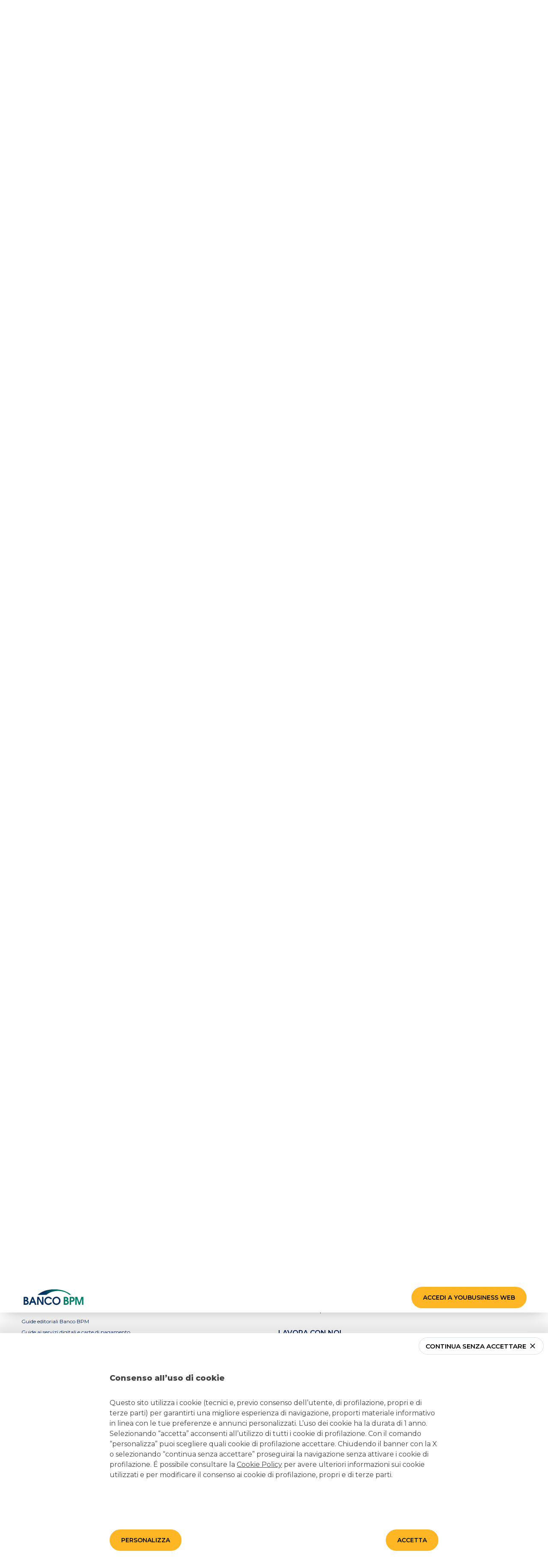

--- FILE ---
content_type: text/html; charset=utf-8
request_url: https://www.bancobpm.it/ptserc/
body_size: 726232
content:
<!DOCTYPE html><html lang="it"><head><link rel="preload" href="https://fonts.googleapis.com/css?family=Montserrat:300,400,600,800&amp;display=swap" as="style" data-next-head=""/><link rel="preload" href="https://fonts.googleapis.com/css?family=Oswald:300,400,600" as="style" data-next-head=""/><meta charSet="utf-8" data-next-head=""/><title data-next-head="">POS Terzo Settore – Enti religiosi, cooperative e associazioni | Banco BPM</title><meta name="description" content="" data-next-head=""/><meta http-equiv="X-UA-Compatible" content="IE=edge" data-next-head=""/><link rel="canonical" href="https://www.bancobpm.it/ptserc/" data-next-head=""/><meta name="viewport" content="width=device-width, viewport-fit=cover, initial-scale=1.0, maximum-scale=5.0, user-scalable=yes " data-next-head=""/><meta name="msapplication-config" content="browserconfig.xml" data-next-head=""/><meta name="msapplication-TileColor" content="#ffffff" data-next-head=""/><meta name="theme-color" content="#33705c" data-next-head=""/><meta name="robots" content="noindex, nofollow" data-next-head=""/><meta property="og:title" content="POS Terzo Settore – Enti religiosi, cooperative e associazioni | Banco BPM" data-next-head=""/><meta property="og:description" content="" data-next-head=""/><meta property="og:url" content="https://www.bancobpm.it/ptserc/" data-next-head=""/><meta property="og:type" content="article" data-next-head=""/><link rel="stylesheet" href="https://fonts.googleapis.com/css?family=Montserrat:300,400,600,800&amp;display=swap" data-next-head=""/><link rel="stylesheet" href="https://fonts.googleapis.com/css?family=Oswald:300,400,600" data-next-head=""/><link rel="apple-touch-icon-precomposed" sizes="57x57" href="/static/images/apple-touch-icon-57x57.png" data-next-head=""/><link rel="apple-touch-icon-precomposed" sizes="114x114" href="/static/images/apple-touch-icon-114x114.png" data-next-head=""/><link rel="apple-touch-icon-precomposed" sizes="72x72" href="/static/images/apple-touch-icon-72x72.png" data-next-head=""/><link rel="apple-touch-icon-precomposed" sizes="144x144" href="/static/images/apple-touch-icon-144x144.png" data-next-head=""/><link rel="apple-touch-icon-precomposed" sizes="60x60" href="/static/images/apple-touch-icon-60x60.png" data-next-head=""/><link rel="apple-touch-icon-precomposed" sizes="120x120" href="/static/images/apple-touch-icon-120x120.png" data-next-head=""/><link rel="apple-touch-icon-precomposed" sizes="76x76" href="/static/images/apple-touch-icon-76x76.png" data-next-head=""/><link rel="apple-touch-icon-precomposed" sizes="152x152" href="/static/images/apple-touch-icon-152x152.png" data-next-head=""/><link rel="icon" type="image/png" href="/static/images/favicon-196x196.png" sizes="196x196" data-next-head=""/><link rel="icon" type="image/png" href="/static/images/favicon-96x96.png" sizes="96x96" data-next-head=""/><link rel="icon" type="image/png" href="/static/images/favicon-32x32.png" sizes="32x32" data-next-head=""/><link rel="icon" type="image/png" href="/static/images/favicon-16x16.png" sizes="16x16" data-next-head=""/><link rel="icon" type="image/png" href="/static/images/favicon-128.png" sizes="128x128" data-next-head=""/><meta name="msapplication-TileImage" content="/static/images/mstile-144x144.png" data-next-head=""/><meta name="msapplication-square70x70logo" content="/static/images/mstile-70x70.png" data-next-head=""/><meta name="msapplication-square150x150logo" content="/static/images/mstile-150x150.png" data-next-head=""/><meta name="msapplication-wide310x150logo" content="/static/images/mstile-310x150.png" data-next-head=""/><meta name="msapplication-square310x310logo" content="/static/images/mstile-310x310.png" data-next-head=""/><script data-next-head="">(function(w,d,s,l,i){w[l]=w[l]||[];w[l].push({'gtm.start':new Date().getTime(),event:'gtm.js'});var f=d.getElementsByTagName(s)[0],j=d.createElement(s),dl=l!='dataLayer'?'&l='+l:'';j.async=true;j.src='https://www.googletagmanager.com/gtm.js?id='+i+dl;f.parentNode.insertBefore(j,f);})(window,document,'script','dataLayer','GTM-K77CKLJ4');</script><script data-next-head="">
                    var AdformAT=AdformAT||(function(q,fn){fn=function(){q.push([].slice.call(arguments));return fn};fn.q=q;return fn})([]);
                    </script><link rel="preload" href="https://www.bancobpm.it/media/2019/04/transparenza.png" as="image" data-next-head=""/><script type="application/ld+json" data-next-head="">{"@context":"http://schema.org","@type":"BreadcrumbList","itemListElement":[{"@type":"ListItem","position":1,"name":"Homepage","item":"https://www.bancobpm.it/"},{"@type":"ListItem","position":2,"name":"POS Terzo Settore – Enti religiosi, cooperative e associazioni"}]}</script><noscript data-n-css=""></noscript><script defer="" nomodule="" src="/_next/static/chunks/polyfills-42372ed130431b0a.js"></script><script src="/_next/static/chunks/webpack-f61a4ac5df3a25f2.js" defer=""></script><script src="/_next/static/chunks/framework-77959c104fcafd66.js" defer=""></script><script src="/_next/static/chunks/main-fd383b2ab03d42e1.js" defer=""></script><script src="/_next/static/chunks/pages/_app-4a881f94b961fb69.js" defer=""></script><script src="/_next/static/chunks/382-94943b98175f2be5.js" defer=""></script><script src="/_next/static/chunks/197-64c337dfd7807319.js" defer=""></script><script src="/_next/static/chunks/pages/page-597ab7a699a68fb8.js" defer=""></script><script src="/_next/static/btzOTcT8dhrQwku6D1JU5/_buildManifest.js" defer=""></script><script src="/_next/static/btzOTcT8dhrQwku6D1JU5/_ssgManifest.js" defer=""></script><style data-emotion-css="126xnm8 b78lbk lr4xmr yo9md3 vypovl 1y6t49e 4nitaw a89m92 1iefl9q oe4kfa s6rtxz r53ezj 1j4g5jn sly51x 1kh8wwn gx1hbz jf3bxx yl4cks jmtr28 1e2fy0l k0evm4 5pjd26 1s7am4b 1irfxr2 1xkty14 th9uad 1s7h11y t0lbh8 kskmsd f9h9t8 l4d228 1di4tby 13pnggz mgzac3 pm47l2 pwh8d7 ckzw9p 14lxnhy 10ty608 eizqib 1hhcbg8 1j11yas iwlq2k 1y60txj r8i0bv 5lzxqy dmj1k9 1uextj8 131o1n2 1depjo5 1416a0 1riogya 1y52d84 r8kd7v 1g5z329 i9wnkg 16vo9cy 1p4ctlo 159km89 1egfqmr 5eykib">@font-face{font-family:'icomoon';src:url('/static/fonts/icomoon/icomoon.eot');src:url('/static/fonts/icomoon/icomoon.eot#iefix') format('embedded-opentype'), url('/static/fonts/icomoon/icomoon.ttf') format('truetype'), url('/static/fonts/icomoon/icomoon.woff') format('woff'), url('/static/fonts/icomoon/icomoon.svg#icomoon') format('svg');font-weight:normal;font-style:normal;font-display:swap;}[class^="icon-"],[class*=" icon-"]{font-family:'icomoon' !important;speak:none;font-style:normal;font-weight:normal;font-variant:normal;text-transform:none;line-height:1;-webkit-font-smoothing:antialiased;-moz-osx-font-smoothing:grayscale;}.icon-chat:before{content:"\e90e";}.icon-clock:before{content:"\e90b";}.icon-phone:before{content:"\e90c";}.icon-service:before{content:"\e90d";}.icon-link:before{content:"\e90a";}.icon-plus:before{content:"\e909";}.icon-spinner:before{content:"\e908";}.icon-x:before{content:"\e907";}.icon-caret-up:before{content:"\e903";}.icon-caret-right:before{content:"\e904";}.icon-caret-left:before{content:"\e905";}.icon-caret-down:before{content:"\e906";}.icon-pointer:before{content:"\e901";}.icon-search:before{content:"\e902";}.icon-user:before{content:"\e900";}@font-face{font-family:'slick';src:url('/static/fonts/slick/slick.eot');src:url('/static/fonts/slick/slick.eot#iefix') format('embedded-opentype'), url('/static/fonts/slick/slick.woff') format('woff'), url('/static/fonts/slick/slick.ttf') format('truetype'), url('/static/fonts/slick/slick.svg#slick') format('svg');font-weight:normal;font-style:normal;font-display:swap;}.slick-slider{position:relative;display:block;box-sizing:border-box;-webkit-user-select:none;-moz-user-select:none;-ms-user-select:none;-webkit-user-select:none;-moz-user-select:none;-ms-user-select:none;user-select:none;-webkit-touch-callout:none;-khtml-user-select:none;-ms-touch-action:pan-y;touch-action:pan-y;-webkit-tap-highlight-color:transparent;}.slick-list{position:relative;display:block;overflow:hidden;margin:0;padding:0;}.slick-list:focus{outline:none;}.slick-list.dragging{cursor:pointer;cursor:hand;}.slick-slider .slick-track,.slick-slider .slick-list{-webkit-transform:translate3d(0,0,0);-moz-transform:translate3d(0,0,0);-ms-transform:translate3d(0,0,0);-o-transform:translate3d(0,0,0);-webkit-transform:translate3d(0,0,0);-ms-transform:translate3d(0,0,0);transform:translate3d(0,0,0);}.slick-track{position:relative;top:0;left:0;display:block;margin-left:auto;margin-right:auto;}.slick-track:before,.slick-track:after{display:table;content:'';}.slick-track:after{clear:both;}.slick-loading .slick-track{visibility:hidden;}.slick-slide{display:none;float:left;height:100%;min-height:1px;}[dir='rtl'] .slick-slide{float:right;}.slick-slide img{display:block;}.slick-slide.slick-loading img{display:none;}.slick-slide.dragging img{pointer-events:none;}.slick-initialized .slick-slide{display:block;}.slick-loading .slick-slide{visibility:hidden;}.slick-vertical .slick-slide{display:block;height:auto;border:1px solid transparent;}.slick-arrow.slick-hidden{display:none;}.slick-prev,.slick-next{font-size:0;line-height:0;position:absolute;top:50%;display:block;width:20px;height:20px;padding:0;-webkit-transform:translate(0,-50%);-ms-transform:translate(0,-50%);-webkit-transform:translate(0,-50%);-ms-transform:translate(0,-50%);transform:translate(0,-50%);cursor:pointer;color:transparent;border:none;outline:none;background:transparent;}.slick-prev:hover,.slick-prev:focus,.slick-next:hover,.slick-next:focus{color:transparent;outline:none;background:transparent;}.slick-prev:hover:before,.slick-prev:focus:before,.slick-next:hover:before,.slick-next:focus:before{opacity:1;}.slick-prev.slick-disabled:before,.slick-next.slick-disabled:before{opacity:.25;}.slick-prev:before,.slick-next:before{font-family:'slick';font-size:20px;line-height:1;opacity:.75;color:white;-webkit-font-smoothing:antialiased;-moz-osx-font-smoothing:grayscale;}.slick-prev{left:-25px;}[dir='rtl'] .slick-prev{right:-25px;left:auto;}.slick-prev:before{content:'←';}[dir='rtl'] .slick-prev:before{content:'→';}.slick-next{right:-25px;}[dir='rtl'] .slick-next{right:auto;left:-25px;}.slick-next:before{content:'→';}[dir='rtl'] .slick-next:before{content:'←';}.slick-dotted.slick-slider{margin-bottom:30px;}.slick-dots{position:absolute;bottom:-25px;display:block;width:100%;padding:0;margin:0;list-style:none;text-align:center;}.slick-dots li{position:relative;display:inline-block;width:20px;height:20px;margin:0 5px;padding:0;cursor:pointer;}.slick-dots li button{font-size:0;line-height:0;display:block;width:20px;height:20px;padding:5px;cursor:pointer;color:transparent;border:0;outline:none;background:transparent;}.slick-dots li button:hover,.slick-dots li button:focus{outline:none;}.slick-dots li button:focus-visible{outline:auto;border-radius:18px;outline-color:blue;}.slick-dots li button:hover:before,.slick-dots li button:focus:before{opacity:1;}.slick-dots li button:before{font-family:'slick';font-size:6px;line-height:20px;position:absolute;top:0;left:0;width:20px;height:20px;content:'•';text-align:center;opacity:.25;color:black;-webkit-font-smoothing:antialiased;-moz-osx-font-smoothing:grayscale;}.slick-dots li.slick-active button:before{opacity:.75;color:black;}.slick-next,.slick-prev{background:none;z-index:10;}.slick-next:before,.slick-prev:before{font-family:'icomoon';font-weight:400;}.slick-next{right:0;}.slick-next:before{content:"\e904";color:black;}.slick-prev{left:0;}.slick-prev:before{content:"\e905";color:black;}.slick-dots{z-index:20;bottom:10px;}.slick-dots li{position:relative;margin:0px;width:30px;height:30px;}.slick-dots li button{position:relative;display:block;padding:0px;margin:5px;-webkit-transition:e=>e.theme.transitions.standard;transition:e=>e.theme.transitions.standard;}.slick-dots li button:link:before,.slick-dots li button:hover:before{color:#00205b;opacity:1;}.slick-dots li button:before{color:#cbc0b8;font-size:16px;opacity:1;tansition:e=>e.theme.transitions.standard;}.slick-dots li.slick-active button:before{color:#00205b;opacity:1;}html,body{background:white;height:100%;width:100%;margin:0;padding:0;left:0;top:0;}this fix is for inside a slick slider into flex box *{min-height:0;min-width:0;}html,*{box-sizing:border-box;}*,*:before,*:after{box-sizing:inherit;}*:focus{outline-color:transparent;outline-style:none;}html{font-size:62.5%;-webkit-font-smoothing:antialiased;-moz-osx-font-smoothing:grayscale;}body{font-family:"Montserrat",sans-serif;font-weight:400;color:#434040;font-size:1.4rem;}a:visited{color:inherit;}[type = "radio"]:checked,[type = "radio"]:not(:checked){position:relative;left:19px;}[type = "radio"]:checked + label,[type = "radio"]:not(:checked) + label{position:relative;padding-left:28px;cursor:pointer;line-height:20px;display:inline-block;color:#666;}[type = "radio"]:checked + label:before,[type = "radio"]:not(:checked) + label:before{content:'';outline:black;}[type = "radio"]:checked + label:focus-visible,[type = "radio"]:not(:checked) + label:focus-visible{content:'';position:absolute;left:0;top:0;width:18px;height:18px;border:1px solid #ddd;border-radius:100%;background:#fff;}[type = "radio"]:checked + label:after,[type = "radio"]:not(:checked) + label:after{content:'';width:16px;height:16px;background:#ffb624;position:absolute;top:1px;left:1px;border-radius:100%;}[type = "radio"]:not(:checked) + label:after{opacity:0;-webkit-transform:scale(0);-ms-transform:scale(0);transform:scale(0);}[type = "radio"]:checked + label:after{opacity:1;-webkit-transform:scale(1);-ms-transform:scale(1);transform:scale(1);}ul{list-style:none;padding:0;}.col-1,.col-2,.col-3,.col-4,.col-5,.col-6,.col-7,.col-8,.col-9,.col-10,.col-11,.col-12{width:100%;}a{-webkit-text-decoration:none;text-decoration:none;-webkit-tap-highlight-color:transparent;}a:visited,a:focus,a:link,a:any-link,a:-webkit-any-link{-webkit-text-decoration:none;text-decoration:none;color:inherit;}a:link{-webkit-text-decoration:none;text-decoration:none;color:inherit;}button{background:none;border:0;}.ie a{color:#434040;}.container{display:block;width:100%;}.container-flex{display:-webkit-box;display:-webkit-flex;display:-ms-flexbox;display:flex;width:100%;}.row{display:-webkit-box;display:-webkit-flex;display:-ms-flexbox;display:flex;-webkit-flex-direction:column;-ms-flex-direction:column;flex-direction:column;}.row > *{max-width:100%;}@media (min-width:768px){.row{-webkit-flex-direction:row;-ms-flex-direction:row;flex-direction:row;}.row > *{max-width:none;}}.d-none{display:none;}.d-flex{display:-webkit-box;display:-webkit-flex;display:-ms-flexbox;display:flex;}.d-block{display:block;}@media (min-width:576px){.col-1-xs{width:8.333333333333334%;}.col-offset-1-xs{margin-left:8.333333333333334%;}.col-offset-1-xs-pad{padding-left:8.333333333333334%;}.col-2-xs{width:16.666666666666668%;}.col-offset-2-xs{margin-left:16.666666666666668%;}.col-offset-2-xs-pad{padding-left:16.666666666666668%;}.col-3-xs{width:25%;}.col-offset-3-xs{margin-left:25%;}.col-offset-3-xs-pad{padding-left:25%;}.col-4-xs{width:33.333333333333336%;}.col-offset-4-xs{margin-left:33.333333333333336%;}.col-offset-4-xs-pad{padding-left:33.333333333333336%;}.col-5-xs{width:41.66666666666667%;}.col-offset-5-xs{margin-left:41.66666666666667%;}.col-offset-5-xs-pad{padding-left:41.66666666666667%;}.col-6-xs{width:50%;}.col-offset-6-xs{margin-left:50%;}.col-offset-6-xs-pad{padding-left:50%;}.col-7-xs{width:58.333333333333336%;}.col-offset-7-xs{margin-left:58.333333333333336%;}.col-offset-7-xs-pad{padding-left:58.333333333333336%;}.col-8-xs{width:66.66666666666667%;}.col-offset-8-xs{margin-left:66.66666666666667%;}.col-offset-8-xs-pad{padding-left:66.66666666666667%;}.col-9-xs{width:75%;}.col-offset-9-xs{margin-left:75%;}.col-offset-9-xs-pad{padding-left:75%;}.col-10-xs{width:83.33333333333334%;}.col-offset-10-xs{margin-left:83.33333333333334%;}.col-offset-10-xs-pad{padding-left:83.33333333333334%;}.col-11-xs{width:91.66666666666667%;}.col-offset-11-xs{margin-left:91.66666666666667%;}.col-offset-11-xs-pad{padding-left:91.66666666666667%;}.col-12-xs{width:100%;}.col-offset-12-xs{margin-left:100%;}.col-offset-12-xs-pad{padding-left:100%;}.d-flex-xs{display:-webkit-box !important;display:-webkit-flex !important;display:-ms-flexbox !important;display:flex !important;}.d-block-xs{display:block !important;}.d-none-xs{display:none !important;}}@media (min-width:768px){.col-1-sm{width:8.333333333333334%;}.col-offset-1-sm{margin-left:8.333333333333334%;}.col-offset-1-sm-pad{padding-left:8.333333333333334%;}.col-2-sm{width:16.666666666666668%;}.col-offset-2-sm{margin-left:16.666666666666668%;}.col-offset-2-sm-pad{padding-left:16.666666666666668%;}.col-3-sm{width:25%;}.col-offset-3-sm{margin-left:25%;}.col-offset-3-sm-pad{padding-left:25%;}.col-4-sm{width:33.333333333333336%;}.col-offset-4-sm{margin-left:33.333333333333336%;}.col-offset-4-sm-pad{padding-left:33.333333333333336%;}.col-5-sm{width:41.66666666666667%;}.col-offset-5-sm{margin-left:41.66666666666667%;}.col-offset-5-sm-pad{padding-left:41.66666666666667%;}.col-6-sm{width:50%;}.col-offset-6-sm{margin-left:50%;}.col-offset-6-sm-pad{padding-left:50%;}.col-7-sm{width:58.333333333333336%;}.col-offset-7-sm{margin-left:58.333333333333336%;}.col-offset-7-sm-pad{padding-left:58.333333333333336%;}.col-8-sm{width:66.66666666666667%;}.col-offset-8-sm{margin-left:66.66666666666667%;}.col-offset-8-sm-pad{padding-left:66.66666666666667%;}.col-9-sm{width:75%;}.col-offset-9-sm{margin-left:75%;}.col-offset-9-sm-pad{padding-left:75%;}.col-10-sm{width:83.33333333333334%;}.col-offset-10-sm{margin-left:83.33333333333334%;}.col-offset-10-sm-pad{padding-left:83.33333333333334%;}.col-11-sm{width:91.66666666666667%;}.col-offset-11-sm{margin-left:91.66666666666667%;}.col-offset-11-sm-pad{padding-left:91.66666666666667%;}.col-12-sm{width:100%;}.col-offset-12-sm{margin-left:100%;}.col-offset-12-sm-pad{padding-left:100%;}.d-flex-sm{display:-webkit-box !important;display:-webkit-flex !important;display:-ms-flexbox !important;display:flex !important;}.d-block-sm{display:block !important;}.d-none-sm{display:none !important;}}@media (min-width:1025px){.col-1-md{width:8.333333333333334%;}.col-offset-1-md{margin-left:8.333333333333334%;}.col-offset-1-md-pad{padding-left:8.333333333333334%;}.col-2-md{width:16.666666666666668%;}.col-offset-2-md{margin-left:16.666666666666668%;}.col-offset-2-md-pad{padding-left:16.666666666666668%;}.col-3-md{width:25%;}.col-offset-3-md{margin-left:25%;}.col-offset-3-md-pad{padding-left:25%;}.col-4-md{width:33.333333333333336%;}.col-offset-4-md{margin-left:33.333333333333336%;}.col-offset-4-md-pad{padding-left:33.333333333333336%;}.col-5-md{width:41.66666666666667%;}.col-offset-5-md{margin-left:41.66666666666667%;}.col-offset-5-md-pad{padding-left:41.66666666666667%;}.col-6-md{width:50%;}.col-offset-6-md{margin-left:50%;}.col-offset-6-md-pad{padding-left:50%;}.col-7-md{width:58.333333333333336%;}.col-offset-7-md{margin-left:58.333333333333336%;}.col-offset-7-md-pad{padding-left:58.333333333333336%;}.col-8-md{width:66.66666666666667%;}.col-offset-8-md{margin-left:66.66666666666667%;}.col-offset-8-md-pad{padding-left:66.66666666666667%;}.col-9-md{width:75%;}.col-offset-9-md{margin-left:75%;}.col-offset-9-md-pad{padding-left:75%;}.col-10-md{width:83.33333333333334%;}.col-offset-10-md{margin-left:83.33333333333334%;}.col-offset-10-md-pad{padding-left:83.33333333333334%;}.col-11-md{width:91.66666666666667%;}.col-offset-11-md{margin-left:91.66666666666667%;}.col-offset-11-md-pad{padding-left:91.66666666666667%;}.col-12-md{width:100%;}.col-offset-12-md{margin-left:100%;}.col-offset-12-md-pad{padding-left:100%;}.d-flex-md{display:-webkit-box !important;display:-webkit-flex !important;display:-ms-flexbox !important;display:flex !important;}.d-block-md{display:block !important;}.d-none-md{display:none !important;}}@media (min-width:1200px){.col-1-lg{width:8.333333333333334%;}.col-offset-1-lg{margin-left:8.333333333333334%;}.col-offset-1-lg-pad{padding-left:8.333333333333334%;}.col-2-lg{width:16.666666666666668%;}.col-offset-2-lg{margin-left:16.666666666666668%;}.col-offset-2-lg-pad{padding-left:16.666666666666668%;}.col-3-lg{width:25%;}.col-offset-3-lg{margin-left:25%;}.col-offset-3-lg-pad{padding-left:25%;}.col-4-lg{width:33.333333333333336%;}.col-offset-4-lg{margin-left:33.333333333333336%;}.col-offset-4-lg-pad{padding-left:33.333333333333336%;}.col-5-lg{width:41.66666666666667%;}.col-offset-5-lg{margin-left:41.66666666666667%;}.col-offset-5-lg-pad{padding-left:41.66666666666667%;}.col-6-lg{width:50%;}.col-offset-6-lg{margin-left:50%;}.col-offset-6-lg-pad{padding-left:50%;}.col-7-lg{width:58.333333333333336%;}.col-offset-7-lg{margin-left:58.333333333333336%;}.col-offset-7-lg-pad{padding-left:58.333333333333336%;}.col-8-lg{width:66.66666666666667%;}.col-offset-8-lg{margin-left:66.66666666666667%;}.col-offset-8-lg-pad{padding-left:66.66666666666667%;}.col-9-lg{width:75%;}.col-offset-9-lg{margin-left:75%;}.col-offset-9-lg-pad{padding-left:75%;}.col-10-lg{width:83.33333333333334%;}.col-offset-10-lg{margin-left:83.33333333333334%;}.col-offset-10-lg-pad{padding-left:83.33333333333334%;}.col-11-lg{width:91.66666666666667%;}.col-offset-11-lg{margin-left:91.66666666666667%;}.col-offset-11-lg-pad{padding-left:91.66666666666667%;}.col-12-lg{width:100%;}.col-offset-12-lg{margin-left:100%;}.col-offset-12-lg-pad{padding-left:100%;}.d-flex-lg{display:-webkit-box !important;display:-webkit-flex !important;display:-ms-flexbox !important;display:flex !important;}.d-block-lg{display:block !important;}.d-none-lg{display:none !important;}}@media (min-width:1440px){.col-1-xl{width:8.333333333333334%;}.col-offset-1-xl{margin-left:8.333333333333334%;}.col-offset-1-xl-pad{padding-left:8.333333333333334%;}.col-2-xl{width:16.666666666666668%;}.col-offset-2-xl{margin-left:16.666666666666668%;}.col-offset-2-xl-pad{padding-left:16.666666666666668%;}.col-3-xl{width:25%;}.col-offset-3-xl{margin-left:25%;}.col-offset-3-xl-pad{padding-left:25%;}.col-4-xl{width:33.333333333333336%;}.col-offset-4-xl{margin-left:33.333333333333336%;}.col-offset-4-xl-pad{padding-left:33.333333333333336%;}.col-5-xl{width:41.66666666666667%;}.col-offset-5-xl{margin-left:41.66666666666667%;}.col-offset-5-xl-pad{padding-left:41.66666666666667%;}.col-6-xl{width:50%;}.col-offset-6-xl{margin-left:50%;}.col-offset-6-xl-pad{padding-left:50%;}.col-7-xl{width:58.333333333333336%;}.col-offset-7-xl{margin-left:58.333333333333336%;}.col-offset-7-xl-pad{padding-left:58.333333333333336%;}.col-8-xl{width:66.66666666666667%;}.col-offset-8-xl{margin-left:66.66666666666667%;}.col-offset-8-xl-pad{padding-left:66.66666666666667%;}.col-9-xl{width:75%;}.col-offset-9-xl{margin-left:75%;}.col-offset-9-xl-pad{padding-left:75%;}.col-10-xl{width:83.33333333333334%;}.col-offset-10-xl{margin-left:83.33333333333334%;}.col-offset-10-xl-pad{padding-left:83.33333333333334%;}.col-11-xl{width:91.66666666666667%;}.col-offset-11-xl{margin-left:91.66666666666667%;}.col-offset-11-xl-pad{padding-left:91.66666666666667%;}.col-12-xl{width:100%;}.col-offset-12-xl{margin-left:100%;}.col-offset-12-xl-pad{padding-left:100%;}.d-flex-xl{display:-webkit-box !important;display:-webkit-flex !important;display:-ms-flexbox !important;display:flex !important;}.d-block-xl{display:block !important;}.d-none-xl{display:none !important;}}.btn{-webkit-appearance:none;margin:10px 0;font-size:18px;font-family:"Montserrat",sans-serif;font-weight:600;border-radius:25px;min-width:120px;text-transform:uppercase;min-height:50px;display:-webkit-box;display:-webkit-flex;display:-ms-flexbox;display:flex;-webkit-align-items:center;-webkit-box-align:center;-ms-flex-align:center;align-items:center;-webkit-box-pack:center;-webkit-justify-content:center;-ms-flex-pack:center;justify-content:center;cursor:pointer;padding:0 25px;}.btn a{color:inherit;-webkit-text-decoration:inherit;text-decoration:inherit;}.btn a:visited,.btn a:focus,.btn a:link,.btn a:any-link,.btn a:-webkit-any-link{color:inherit;-webkit-text-decoration:inherit;text-decoration:inherit;}.lock-scroll{overflow:hidden;-webkit-text-decoration:red;text-decoration:red;}.MuiTooltip-popper{z-index:10101 !important;}p{line-height:1.5;}*:focus-visible{outline-color:rgb(0,95,204);outline-offset:4px;outline-style:auto;outline-width:1px;}a:focus-visible{outline-color:rgb(0,95,204);}input:focus-visible,select:focus-visible,radio:focus-visible{outline-color:rgb(0,95,204);}button:focus-visible{outline-color:rgb(0,95,204);}[role=main]:focus-visible{outline-color:rgb(0,95,204);}nav a:focus-visible{outline-color:white;}.btn > a:focus-visible{outline-offset:4px;border-radius:25px;}.btn.btn-magazine > a:focus-visible{border-radius:0;color:black;}.btn.btn-primary:focus-visible{outline-offset:4px;border-radius:25px;}.SocialMediaShareButton:focus-visible{border-radius:100%;outline-color:rgb(0,95,204);outline-offset:4px;}#breadcrumbs ul li a:focus-visible{outline-color:rgb(0,95,204);outline-offset:-1px;}#footer nav a:focus-visible{outline-color:rgb(0,95,204);}#service-bar .store-locator a:focus-visible{outline-color:white;}.main-menu nav a:focus-visible{outline-color:rgb(0,95,204);}.main-menu nav div ul li .div-level-0 ul li a:focus-visible,.main-menu nav div ul li .div-level-0 ul li button:focus-visible{outline-offset:-5px;outline-color:rgb(0,95,204);}.main-menu nav div ul li .div-level-1 ul li a:focus-visible,.main-menu nav div ul li .div-level-1 ul li button:focus-visible{outline-offset:-5px;outline-color:white;}.main-menu nav div ul li .div-level-2 ul li a:focus-visible{outline-offset:4px;outline-color:white;}.main-menu nav div ul li .div-level-3 ul li a:focus-visible{outline-offset:4px;outline-color:white;}.prefooter a:focus-visible{outline-color:white;}.slick-slide a:focus-visible{outline-color:rgb(0,95,204);}.slick-arrow{border:2px solid transparent;border-radius:100%;height:28px;width:28px;}.slick-arrow:focus-visible,.slick-next:focus-visible{border:2px solid rgb(0,95,204);border-radius:100%;}.slick-slide .btn a:focus-visible{outline-color:#004b5b;}.slick-slide .btn.btn-textual a:focus-visible{outline-color:rgb(0,95,204);border-radius:0;}.skip-to-main-content-link{position:fixed;width:1px;height:1px;overflow:auto;padding:0;opacity:0;border:none;margin:10px 0;-webkit-transform:translate(-50%,0);-ms-transform:translate(-50%,0);transform:translate(-50%,0);top:-999px;z-index:-999;left:50%;min-height:60px;}.skip-to-main-content-link:focus-visible{opacity:1;height:auto;outline:0px;padding:5px;color:#00205b;background-color:#f2f2f2;border-radius:15px;border:4px solid rgb(255,182,36);text-align:center;display:-webkit-box;display:-webkit-flex;display:-ms-flexbox;display:flex;-webkit-align-items:center;-webkit-box-align:center;-ms-flex-align:center;align-items:center;-webkit-box-pack:center;-webkit-justify-content:center;-ms-flex-pack:center;justify-content:center;text-transform:uppercase;top:0px;width:calc(50% - 20px);z-index:2147483647;}.wrapper-focus-container{margin:0 auto;width:100%;height:100%;}.wrapper-focus-container:focus-visible{outline:0;}.wrapper-focus-container .last-btn-focus,.wrapper-focus-container .start-btn-focus{width:1px;height:1px;opacity:0;position:fixed;}.MuiButton-root:focus-visible{background:none;border-radius:100%;outline-offset:2px;outline:2px solid rgb(0,95,204);}.MuiButton-root:focus-visible label{background:none;}.MuiListItem-button:focus-visible{outline-offset:-8px;outline:2px solid rgb(0,95,204);}.css-jfwyt0 .skipslider-anchor.to-back{-webkit-transform:translate(0,-158px);-ms-transform:translate(0,-158px);transform:translate(0,-158px);}.skip-to-section,.skip-to-section.to-back,.skip-to-section:focus-visible,.skip-to-section:active{-webkit-align-items:center;-webkit-box-align:center;-ms-flex-align:center;align-items:center;background-color:rgb(242,242,242);border:4px solid rgb(255,182,36);border-radius:15px;color:rgb(0,32,91);display:-webkit-box;display:-webkit-flex;display:-ms-flexbox;display:flex;-webkit-box-pack:center;-webkit-justify-content:center;-ms-flex-pack:center;justify-content:center;left:0;margin:0 auto;min-height:60px;opacity:0;outline:0px;padding:5px;positioN:absolute;right:0;text-align:center;text-transform:uppercase;top:20px;z-index:-1;width:calc(50% - 20px);}.skip-to-section:focus-visible,.skip-to-section:active{z-index:5000;}.skip-to-section--fixed:focus-visible,.skip-to-section--absolute:focus-visible,.skip-to-section--fixed:active,.skip-to-section--absolute:active{opacity:1;z-index:4999;}.skip-to-section.to-back{top:auto;bottom:0px;}.css-b78lbk.nextpage-search #breadcrumbs{display:none;}.css-lr4xmr{background:white;-webkit-flex-direction:column;-ms-flex-direction:column;flex-direction:column;-webkit-align-items:center;-webkit-box-align:center;-ms-flex-align:center;align-items:center;}.css-lr4xmr > *{max-width:100%;}.css-lr4xmr.sticky{position:fixed;top:0;left:0;right:0;z-index:150;box-shadow:0px 10px 30px -10px rgba(0,0,0,.0);-webkit-transition:all .2s cubic-bezier(0.31,0.9,0.41,1);transition:all .2s cubic-bezier(0.31,0.9,0.41,1);}.css-lr4xmr.sticky.scrolled{box-shadow:0px 10px 30px -10px rgba(0,0,0,.3);}.css-lr4xmr.sticky > .container{z-index:-2;}.scroll-up .css-lr4xmr{-webkit-transform:translateY(0);-ms-transform:translateY(0);transform:translateY(0);-webkit-transition:all .2s cubic-bezier(0.31,0.9,0.41,1);transition:all .2s cubic-bezier(0.31,0.9,0.41,1);}.scroll-down .css-lr4xmr{-webkit-transform:translateY(-100%);-ms-transform:translateY(-100%);transform:translateY(-100%);-webkit-transition:all .2s cubic-bezier(0.31,0.9,0.41,1);transition:all .2s cubic-bezier(0.31,0.9,0.41,1);}.css-lr4xmr > .container .header-content{display:-webkit-box;display:-webkit-flex;display:-ms-flexbox;display:flex;-webkit-align-items:center;-webkit-box-align:center;-ms-flex-align:center;align-items:center;padding:0 50px;}.css-yo9md3{width:100%;height:50px;background:white;display:-webkit-box;display:-webkit-flex;display:-ms-flexbox;display:flex;-webkit-box-pack:justify;-webkit-justify-content:space-between;-ms-flex-pack:justify;justify-content:space-between;-webkit-align-items:center;-webkit-box-align:center;-ms-flex-align:center;align-items:center;}.css-yo9md3 > div{-webkit-flex:0 0 25%;-ms-flex:0 0 25%;flex:0 0 25%;}.css-yo9md3 > div:nth-of-type(2){-webkit-flex:0 0 40%;-ms-flex:0 0 40%;flex:0 0 40%;}@media (min-width:1025px){.css-yo9md3 > div{-webkit-flex:auto;-ms-flex:auto;flex:auto;}}@media (min-width:1025px){.css-yo9md3{background:linear-gradient(to right,#00205b,#00755c);}}.css-yo9md3 > .container-flex{display:-webkit-box;display:-webkit-flex;display:-ms-flexbox;display:flex;-webkit-box-pack:end;-webkit-justify-content:flex-end;-ms-flex-pack:end;justify-content:flex-end;height:100%;}.css-vypovl .menu-wrapper{padding:0;overflow-y:auto;background-color:#00205b;}.css-vypovl .menu-container{width:100%;}.css-1y6t49e.hamburger{padding:12px 15px;display:inline-block;cursor:pointer;-webkit-transition-property:opacity,filter;transition-property:opacity,filter;-webkit-transition-duration:0.15s;transition-duration:0.15s;-webkit-transition-timing-function:linear;transition-timing-function:linear;font:inherit;color:inherit;text-transform:none;border:0;margin:0;overflow:visible;}.css-1y6t49e.hamburger:hover{opacity:0.7;}.css-1y6t49e.hamburger.is-active:hover{opacity:0.7;}.css-1y6t49e.hamburger.is-active .hamburger-inner,.css-1y6t49e.hamburger.is-active .hamburger-inner::before,.css-1y6t49e.hamburger.is-active .hamburger-inner::after{background-color:#000;}.css-1y6t49e.hamburger .hamburger-box{width:30px;height:23px;display:inline-block;position:relative;}.css-1y6t49e.hamburger .hamburger-inner{display:block;top:50%;margin-top:-2px;-webkit-transform:translateY(2px);-ms-transform:translateY(2px);transform:translateY(2px);}.css-1y6t49e.hamburger .hamburger-inner,.css-1y6t49e.hamburger .hamburger-inner::before,.css-1y6t49e.hamburger .hamburger-inner::after{width:30px;height:2px;background-color:#000;border-radius:4px;position:absolute;-webkit-transition-property:-webkit-transform;-webkit-transition-property:transform;transition-property:transform;-webkit-transition-duration:0.15s;transition-duration:0.15s;-webkit-transition-timing-function:ease;transition-timing-function:ease;}.css-1y6t49e.hamburger .hamburger-inner::before,.css-1y6t49e.hamburger .hamburger-inner::after{content:"";display:block;}.css-1y6t49e.hamburger .hamburger-inner::before{top:-10px;}.css-1y6t49e.hamburger .hamburger-inner::after{bottom:-10px;}.css-1y6t49e.hamburger--3dx .hamburger-box{-webkit-perspective:80px;-moz-perspective:80px;-ms-perspective:80px;perspective:80px;}.css-1y6t49e.hamburger--3dx .hamburger-inner{-webkit-transition:-webkit-transform 0.15s cubic-bezier(0.645,0.045,0.355,1),background-color 0s 0.1s cubic-bezier(0.645,0.045,0.355,1);-webkit-transition:transform 0.15s cubic-bezier(0.645,0.045,0.355,1),background-color 0s 0.1s cubic-bezier(0.645,0.045,0.355,1);transition:transform 0.15s cubic-bezier(0.645,0.045,0.355,1),background-color 0s 0.1s cubic-bezier(0.645,0.045,0.355,1);}.css-1y6t49e.hamburger--3dx .hamburger-inner:before,.css-1y6t49e.hamburger--3dx .hamburger-inner .hamburger--3dx .hamburger-inner::after{-webkit-transition:-webkit-transform 0s 0.1s cubic-bezier(0.645,0.045,0.355,1);-webkit-transition:transform 0s 0.1s cubic-bezier(0.645,0.045,0.355,1);transition:transform 0s 0.1s cubic-bezier(0.645,0.045,0.355,1);}.css-1y6t49e.hamburger--3dx.is-active .hamburger-inner{background-color:transparent !important;-webkit-transform:rotateY(180deg) translateY(2px);-ms-transform:rotateY(180deg) translateY(2px);transform:rotateY(180deg) translateY(2px);}.css-1y6t49e.hamburger--3dx.is-active .hamburger-inner::before{-webkit-transform:translate3d(0,10px,0) rotate(45deg);-ms-transform:translate3d(0,10px,0) rotate(45deg);transform:translate3d(0,10px,0) rotate(45deg);}.css-1y6t49e.hamburger--3dx.is-active .hamburger-inner::after{-webkit-transform:translate3d(0,-10px,0) rotate(-45deg);-ms-transform:translate3d(0,-10px,0) rotate(-45deg);transform:translate3d(0,-10px,0) rotate(-45deg);}.css-4nitaw{background:rgba(0,32,91,0.9);z-index:200;position:fixed;right:0;left:0;width:100%;display:-webkit-box;display:-webkit-flex;display:-ms-flexbox;display:flex;margin:0 auto;height:0;-webkit-transition:height .3s cubic-bezier(0.31,0.9,0.41,1);transition:height .3s cubic-bezier(0.31,0.9,0.41,1);-webkit-box-pack:center;-webkit-justify-content:center;-ms-flex-pack:center;justify-content:center;padding:0 15px;}@media (min-width:1025px){.css-4nitaw{padding:0 50px;}}.css-a89m92{-webkit-transition:all .3s cubic-bezier(0.31,0.9,0.41,1);transition:all .3s cubic-bezier(0.31,0.9,0.41,1);}.css-1iefl9q{background-color:#00205b;}.css-1iefl9q nav ul{-webkit-flex-direction:column;-ms-flex-direction:column;flex-direction:column;}.css-1iefl9q nav ul > *{max-width:100%;}.css-1iefl9q nav ul > li:first-of-type > a,.css-1iefl9q nav ul > li:first-of-type > button{border-top:0 !important;}.css-1iefl9q nav li{width:100%;}.css-1iefl9q nav li.view-all{display:block;}.css-1iefl9q nav li.only-children ul.level-1{background-color:#61779F;}.css-1iefl9q nav li.only-children.active > .div-level{display:-webkit-box !important;display:-webkit-flex !important;display:-ms-flexbox !important;display:flex !important;}.css-1iefl9q nav li.only-children.active > .div-level > ul{opacity:1;visibility:visible;}.css-1iefl9q nav .div-level:not(.div-level-0) > ul{opacity:0;visibility:hidden;-webkit-transition-timing-function:linear,ease;transition-timing-function:linear,ease;-webkit-transition-duration:0.3s;transition-duration:0.3s;-webkit-transition-property:opacity,visibility;transition-property:opacity,visibility;-webkit-transition-delay:0.2s;transition-delay:0.2s;overflow:hidden;}.css-1iefl9q nav a,.css-1iefl9q nav button{color:white;width:100%;-webkit-transition:all .2s cubic-bezier(0.31,0.9,0.41,1);transition:all .2s cubic-bezier(0.31,0.9,0.41,1);display:-webkit-box;display:-webkit-flex;display:-ms-flexbox;display:flex;-webkit-align-items:center;-webkit-box-align:center;-ms-flex-align:center;align-items:center;-webkit-box-pack:justify;-webkit-justify-content:space-between;-ms-flex-pack:justify;justify-content:space-between;cursor:pointer;}.css-1iefl9q nav a span,.css-1iefl9q nav button span{display:-webkit-box;display:-webkit-flex;display:-ms-flexbox;display:flex;-webkit-box-pack:start;-webkit-justify-content:flex-start;-ms-flex-pack:start;justify-content:flex-start;-webkit-align-items:center;-webkit-box-align:center;-ms-flex-align:center;align-items:center;}.css-1iefl9q nav a span .ico,.css-1iefl9q nav button span .ico{margin-right:10px;}.css-1iefl9q nav a.special-class,.css-1iefl9q nav button.special-class{margin:0 20px;width:calc(100% - 40px);padding:15px 0 !important;background-color:transparent !important;color:white !important;border-bottom:1px solid #61779F !important;}.css-1iefl9q nav a.special-class,.css-1iefl9q nav button.special-class{font-family:"Montserrat",sans-serif;font-weight:600;}@media (min-width:1025px){.css-1iefl9q nav a.special-class,.css-1iefl9q nav button.special-class{display:none;}}.css-1iefl9q nav a.special-class path,.css-1iefl9q nav button.special-class path,.css-1iefl9q nav a.special-class rect,.css-1iefl9q nav button.special-class rect{fill:white !important;}.css-1iefl9q nav a.only-children,.css-1iefl9q nav button.only-children{position:absolute;top:0;left:0;z-index:-1;}.css-1iefl9q nav a.only-children:before,.css-1iefl9q nav button.only-children:before,.css-1iefl9q nav a.only-children:after,.css-1iefl9q nav button.only-children:after{content:none;}.css-1iefl9q nav a.open:before,.css-1iefl9q nav button.open:before{-webkit-transform:rotate(-90deg);-ms-transform:rotate(-90deg);transform:rotate(-90deg);}.css-1iefl9q nav a.open + .div-level > ul,.css-1iefl9q nav button.open + .div-level > ul{opacity:1;visibility:visible;}.css-1iefl9q nav ul.level-0{margin:0;}.css-1iefl9q nav ul.level-0 a.level-0,.css-1iefl9q nav ul.level-0 button.level-0{background-color:white;color:#00205b;padding:15px 20px;border-top:1px solid #00205b;font-size:18px;}.css-1iefl9q nav ul.level-0 a.level-0,.css-1iefl9q nav ul.level-0 button.level-0{font-family:"Montserrat",sans-serif;font-weight:600;}.css-1iefl9q nav ul.level-0 a.level-0.open path,.css-1iefl9q nav ul.level-0 button.level-0.open path,.css-1iefl9q nav ul.level-0 a.level-0.open rect,.css-1iefl9q nav ul.level-0 button.level-0.open rect{fill:#434040;}.css-1iefl9q nav ul.level-0 a.level-0.only-children,.css-1iefl9q nav ul.level-0 button.level-0.only-children{display:none;}.css-1iefl9q nav ul.level-0 a.level-0:after,.css-1iefl9q nav ul.level-0 button.level-0:after{font-size:18px;}.css-1iefl9q nav ul.level-0 a.level-0 path,.css-1iefl9q nav ul.level-0 button.level-0 path,.css-1iefl9q nav ul.level-0 a.level-0 rect,.css-1iefl9q nav ul.level-0 button.level-0 rect{fill:#61779F;}.css-1iefl9q nav ul.level-0 a.level-0 img,.css-1iefl9q nav ul.level-0 button.level-0 img{max-height:30px;}.css-1iefl9q nav ul.level-1{margin:0;width:100%;background-color:#00205b;}.css-1iefl9q nav ul.level-1 a.level-1,.css-1iefl9q nav ul.level-1 button.level-1{margin:0 20px;width:calc(100% - 40px);padding:15px 0;color:white;border-top:1px solid #61779F;}.css-1iefl9q nav ul.level-1 a.level-1,.css-1iefl9q nav ul.level-1 button.level-1{font-family:"Montserrat",sans-serif;font-weight:600;}.css-1iefl9q nav ul.level-1 a.level-1:after,.css-1iefl9q nav ul.level-1 button.level-1:after{font-size:18px;}.css-1iefl9q nav ul.level-1 a.level-1 path,.css-1iefl9q nav ul.level-1 button.level-1 path,.css-1iefl9q nav ul.level-1 a.level-1 rect,.css-1iefl9q nav ul.level-1 button.level-1 rect{fill:#61779F;}.css-1iefl9q nav ul.level-2{margin:0;width:100%;}.css-1iefl9q nav ul.level-2 a.level-2,.css-1iefl9q nav ul.level-2 button.level-2{margin:0 20px;width:calc(100% - 40px);padding:15px 0;background-color:#00205b;color:white;border-top:1px solid rgba(255,255,255,0.5);}.css-1iefl9q nav ul.level-2 a.level-2,.css-1iefl9q nav ul.level-2 button.level-2{font-family:"Montserrat",sans-serif;font-weight:600;}.css-1iefl9q nav ul.level-2 a.level-2:after,.css-1iefl9q nav ul.level-2 button.level-2:after{font-size:12px;padding-right:6px;}.css-1iefl9q nav ul.level-2 a.level-2 path,.css-1iefl9q nav ul.level-2 button.level-2 path,.css-1iefl9q nav ul.level-2 a.level-2 rect,.css-1iefl9q nav ul.level-2 button.level-2 rect{fill:#61779F;}.css-1iefl9q nav ul.level-3{margin:0 0 20px;width:100%;}.css-1iefl9q nav ul.level-3 a.level-3,.css-1iefl9q nav ul.level-3 button.level-3{margin:0 20px 0 55px;width:calc(100% - 75px);padding:5px 0;background-color:transparent;color:white;border-top:1px solid transparent;}.css-1iefl9q nav ul.level-3 a.level-3,.css-1iefl9q nav ul.level-3 button.level-3{font-family:"Montserrat",sans-serif;font-weight:600;}.css-1iefl9q nav ul.level-3 a.level-3:after,.css-1iefl9q nav ul.level-3 button.level-3:after{font-size:12px;padding-right:6px;}.css-1iefl9q nav ul.level-3 a.level-3 path,.css-1iefl9q nav ul.level-3 button.level-3 path,.css-1iefl9q nav ul.level-3 a.level-3 rect,.css-1iefl9q nav ul.level-3 button.level-3 rect{color:#61779F;}.css-1iefl9q nav ul.level-3 li.view-all .ico{display:none;}.css-1iefl9q nav ul.level-3 li.view-all span{text-transform:none !important;}.css-oe4kfa{display:-webkit-box;display:-webkit-flex;display:-ms-flexbox;display:flex;margin:0 auto;}.css-oe4kfa > .div-level{width:100%;}.css-oe4kfa > .div-level > ul{width:100%;display:-webkit-box;display:-webkit-flex;display:-ms-flexbox;display:flex;-webkit-box-pack:justify;-webkit-justify-content:space-between;-ms-flex-pack:justify;justify-content:space-between;}.css-oe4kfa > .div-level > ul > li a,.css-oe4kfa > .div-level > ul > li button{-webkit-text-decoration:none;text-decoration:none;}.css-oe4kfa > .div-level > ul > li a.accordion,.css-oe4kfa > .div-level > ul > li button.accordion{cursor:pointer;}.css-oe4kfa li.view-all{display:none;}.css-oe4kfa li a[href],.css-oe4kfa li button[href]{cursor:pointer;}.css-oe4kfa li a.open + .div-level,.css-oe4kfa li button.open + .div-level{display:-webkit-box;display:-webkit-flex;display:-ms-flexbox;display:flex;}.css-oe4kfa li a.close + .div-level,.css-oe4kfa li button.close + .div-level{display:none;}@media (min-width:1025px){.css-oe4kfa li a.close + .div-level,.css-oe4kfa li button.close + .div-level{display:-webkit-box;display:-webkit-flex;display:-ms-flexbox;display:flex;}}.css-oe4kfa li a.has-children,.css-oe4kfa li button.has-children{cursor:pointer;}.css-oe4kfa li a.has-children:after,.css-oe4kfa li button.has-children:after{font-family:icomoon;font-size:12px;content:"\e904";-webkit-transition:all .2s cubic-bezier(0.31,0.9,0.41,1);transition:all .2s cubic-bezier(0.31,0.9,0.41,1);-webkit-transform:rotate(90deg);-ms-transform:rotate(90deg);transform:rotate(90deg);}@media (min-width:1025px){.css-oe4kfa li a.has-children:after,.css-oe4kfa li button.has-children:after{content:"";}}.css-oe4kfa li a.has-children.open:after,.css-oe4kfa li button.has-children.open:after{-webkit-transform:rotate(270deg);-ms-transform:rotate(270deg);transform:rotate(270deg);}.css-oe4kfa li div.accordion{font-weight:600;font-size:16px;color:#00205b;padding-bottom:15px;}.css-s6rtxz ul li{list-style:none;margin-left:15px;padding-left:15px;padding-bottom:5px;position:relative;}.css-s6rtxz ul li:before{background-color:#00755c;font-size:20px;width:7px;height:7px;border-radius:100%;margin-right:10px;position:absolute;left:0px;top:5px;content:'';}.css-r53ezj{height:100vh;width:100vw;position:fixed;top:50px;bottom:0;left:0;right:0;display:none;cursor:default;z-index:170;}@media (min-width:1025px){.css-r53ezj{top:50px;}}.css-r53ezj.visible{display:block;}.css-1j4g5jn{-webkit-flex-direction:row;-ms-flex-direction:row;flex-direction:row;-webkit-box-pack:start;-webkit-justify-content:flex-start;-ms-flex-pack:start;justify-content:flex-start;-webkit-align-content:center;-ms-flex-line-pack:center;align-content:center;}.css-1j4g5jn a{display:-webkit-box;display:-webkit-flex;display:-ms-flexbox;display:flex;-webkit-box-pack:start;-webkit-justify-content:flex-start;-ms-flex-pack:start;justify-content:flex-start;-webkit-align-content:center;-ms-flex-line-pack:center;align-content:center;}.css-sly51x img{margin:0 auto;max-height:50px;max-width:150px;width:100%;padding:5px 15px;}@media (min-width:1025px){.css-sly51x img{max-width:150px;padding:0;}}.css-1kh8wwn{padding-left:50px;}.css-1kh8wwn nav{display:-webkit-box;display:-webkit-flex;display:-ms-flexbox;display:flex;}.css-1kh8wwn nav > .div-level > ul{margin:0;height:50px;-webkit-box-pack:start;-webkit-justify-content:flex-start;-ms-flex-pack:start;justify-content:flex-start;-webkit-align-items:center;-webkit-box-align:center;-ms-flex-align:center;align-items:center;}.css-1kh8wwn nav > .div-level > ul li{padding:0;padding-right:60px;}.css-1kh8wwn nav > .div-level > ul li a{color:white;font-family:"Montserrat",sans-serif;font-weight:400;font-size:14px;}.css-gx1hbz{display:-webkit-box;display:-webkit-flex;display:-ms-flexbox;display:flex;-webkit-box-pack:end;-webkit-justify-content:flex-end;-ms-flex-pack:end;justify-content:flex-end;}.css-gx1hbz > .item{-webkit-align-items:center;-webkit-box-align:center;-ms-flex-align:center;align-items:center;padding:0;border-right:1px solid rgba(255,255,255,0.5);-webkit-transition:all .2s cubic-bezier(0.31,0.9,0.41,1);transition:all .2s cubic-bezier(0.31,0.9,0.41,1);background-color:'rgba(white, 0)';padding:12px;}@media (min-width:1025px){.css-gx1hbz > .item{padding:0 30px;width:auto;}}.css-gx1hbz > .item:hover{background-color:rgba(255,255,255,0.1);}.css-gx1hbz > .item > .content{display:-webkit-box;display:-webkit-flex;display:-ms-flexbox;display:flex;color:black;-webkit-flex-direction:flex-start;-ms-flex-direction:flex-start;flex-direction:flex-start;-webkit-align-items:center;-webkit-box-align:center;-ms-flex-align:center;align-items:center;text-transform:uppercase;font-size:14px;width:30px;-webkit-box-pack:center;-webkit-justify-content:center;-ms-flex-pack:center;justify-content:center;}@media (min-width:1025px){.css-gx1hbz > .item > .content{-webkit-box-pack:inherit;-webkit-justify-content:inherit;-ms-flex-pack:inherit;justify-content:inherit;}}@media (min-width:1025px){.css-gx1hbz > .item > .content{color:white;padding:0 10px;width:auto;}}.css-gx1hbz > .item > .content i{font-size:20px;}@media (min-width:1025px){.css-gx1hbz > .item > .content i{padding-right:10px;}}.css-gx1hbz > .item:last-child{border-right:0;}.css-gx1hbz > .item.search button{cursor:pointer;}.css-gx1hbz > .item.search button:focus-visible{outline-color:rgb(0,95,204);}@media (min-width:1025px){.css-gx1hbz > .item.search button:focus-visible{outline-color:white;}}.css-jf3bxx.search .content{background:transparent;border:0;padding:0 10px;width:auto;}.css-yl4cks{background:rgba(0,32,91,0.9);z-index:200;position:fixed;right:0;left:0;top:50px;width:100%;display:-webkit-box;display:-webkit-flex;display:-ms-flexbox;display:flex;margin:0 auto;height:0;-webkit-transition:height .3s cubic-bezier(0.31,0.9,0.41,1);transition:height .3s cubic-bezier(0.31,0.9,0.41,1);-webkit-box-pack:center;-webkit-justify-content:center;-ms-flex-pack:center;justify-content:center;padding:0 15px;}@media (min-width:1025px){.css-yl4cks{padding:0 50px;top:50px;}}.css-jmtr28{width:100%;display:-webkit-box;display:-webkit-flex;display:-ms-flexbox;display:flex;-webkit-flex-direction:column;-ms-flex-direction:column;flex-direction:column;}.css-jmtr28 > *{max-width:100%;}.css-jmtr28 form{position:relative;}.css-jmtr28 form input{width:100%;background-color:transparent;height:100px;font-size:40px;border:0;border-bottom:2px solid #5D76A3;color:white;}.css-jmtr28 form input::-webkit-input-placeholder{color:#5D76A3;}.css-jmtr28 form input::-moz-placeholder{color:#5D76A3;}.css-jmtr28 form input:-ms-input-placeholder{color:#5D76A3;}.css-jmtr28 form input::placeholder{color:#5D76A3;}.css-jmtr28 form input:focus-visible{outline-color:white;}.css-jmtr28 form .icon-close{background:transparent;border:0;position:absolute;top:40px;right:10px;color:white;font-size:30px;}.css-jmtr28 form .icon-close:focus{color:#cbc0b8;}@-webkit-keyframes rotating{from{-webkit-transform:rotate(0deg);-ms-transform:rotate(0deg);transform:rotate(0deg);}to{-webkit-transform:rotate(360deg);-ms-transform:rotate(360deg);transform:rotate(360deg);}}@keyframes rotating{from{-webkit-transform:rotate(0deg);-ms-transform:rotate(0deg);transform:rotate(0deg);}to{-webkit-transform:rotate(360deg);-ms-transform:rotate(360deg);transform:rotate(360deg);}}.css-jmtr28 .loading{width:100%;padding:50px;display:-webkit-box;display:-webkit-flex;display:-ms-flexbox;display:flex;-webkit-box-pack:center;-webkit-justify-content:center;-ms-flex-pack:center;justify-content:center;-webkit-align-items:center;-webkit-box-align:center;-ms-flex-align:center;align-items:center;}.css-jmtr28 .loading i{-webkit-animation:rotating 0.5s linear infinite;animation:rotating 0.5s linear infinite;color:#ffb624;font-size:18px;font-weight:bold;}.css-jmtr28 .no-results{color:white;width:100%;text-align:center;font-size:18px;padding:50px;}.css-k0evm4{height:50px;display:-webkit-box;display:-webkit-flex;display:-ms-flexbox;display:flex;-webkit-flex-direction:column;-ms-flex-direction:column;flex-direction:column;-webkit-align-content:center;-ms-flex-line-pack:center;align-content:center;-webkit-box-pack:center;-webkit-justify-content:center;-ms-flex-pack:center;justify-content:center;position:relative;cursor:pointer;-webkit-transition:all .2s cubic-bezier(0.31,0.9,0.41,1);transition:all .2s cubic-bezier(0.31,0.9,0.41,1);background-color:#ffb624;padding:12px;}.css-k0evm4 > *{max-width:100%;}@media (min-width:1025px){.css-k0evm4{background-color:#ffb624;padding-right:50px;}}@media (min-width:1025px){.css-k0evm4{padding:0 30px;width:auto;}}@media (min-width:1025px){.css-k0evm4:hover{background-color:#e4a01f;}}.css-k0evm4 .content{background:transparent;border:0;display:-webkit-box;display:-webkit-flex;display:-ms-flexbox;display:flex;-webkit-align-items:center;-webkit-box-align:center;-ms-flex-align:center;align-items:center;-webkit-box-pack:center;-webkit-justify-content:center;-ms-flex-pack:center;justify-content:center;width:100%;height:100%;cursor:pointer;}.css-k0evm4 .content > .label{display:-webkit-box;display:-webkit-flex;display:-ms-flexbox;display:flex;color:black;-webkit-flex-direction:flex-start;-ms-flex-direction:flex-start;flex-direction:flex-start;-webkit-align-items:center;-webkit-box-align:center;-ms-flex-align:center;align-items:center;-webkit-box-pack:center;-webkit-justify-content:center;-ms-flex-pack:center;justify-content:center;width:30px;text-transform:uppercase;text-align:left;font-size:14px;}@media (min-width:1025px){.css-k0evm4 .content > .label{width:auto;-webkit-box-pack:start;-webkit-justify-content:flex-start;-ms-flex-pack:start;justify-content:flex-start;}}.css-k0evm4 .content > .label i{font-size:20px;}@media (min-width:1025px){.css-k0evm4 .content > .label i{padding-right:10px;}}.css-k0evm4 .content:focus-visible{outline-color:white;outline-offset:2px;cursor:pointer;}@media (min-width:1025px){.css-k0evm4 .content:focus-visible{outline-offset:-5px;}}.css-5pjd26{background:#ffb624;z-index:200;position:fixed;right:0;left:0;top:50px;bottom:0;width:100%;margin:0 auto;overflow-y:auto;padding:0 10px;-webkit-transform:translateX(100%);-ms-transform:translateX(100%);transform:translateX(100%);-webkit-transition:all .2s cubic-bezier(0.31,0.9,0.41,1);transition:all .2s cubic-bezier(0.31,0.9,0.41,1);box-shadow:0px 0px 30px -10px rgba(0,0,0,.0);}@media (min-width:1025px){.css-5pjd26{position:absolute;z-index:-1;top:auto;left:auto;bottom:0;-webkit-transform:translateY(0);-ms-transform:translateY(0);transform:translateY(0);}}.css-5pjd26.open{box-shadow:0px 0px 30px -10px rgba(0,0,0,.3);-webkit-transform:translateX(0);-ms-transform:translateX(0);transform:translateX(0);height:100vh;overflow-y:auto;visibility:visible;}@media (min-width:1025px){.css-5pjd26.open{height:auto;-webkit-transform:translateY(100%);-ms-transform:translateY(100%);transform:translateY(100%);}}.css-5pjd26.close{visibility:hidden;}.css-5pjd26 .head{font-size:14px;text-align:center;text-transform:uppercase;padding:10px 0;}.css-5pjd26 .head{font-family:"Montserrat",sans-serif;font-weight:600;}.css-5pjd26 nav{cursor:auto;}.css-5pjd26 nav ul{padding:0 15px;}.css-5pjd26 nav ul li{padding:10px 0 20px;margin:10px 0 20px;}.css-5pjd26 nav ul li span{color:#434040;font-size:18px;text-align:center;display:block;line-height:6px;}.css-5pjd26 nav ul li span{font-family:"Montserrat",sans-serif;font-weight:600;}.css-5pjd26 nav ul li p{color:#434040;font-size:1.4rem;line-height:1.5;text-align:center;}.css-5pjd26 nav ul li .btn{margin:0 auto;width:auto;}@media (min-width:1025px){.css-5pjd26 nav ul li .btn{width:100%;}}.css-5pjd26 nav ul li:not(:last-of-type){border-bottom:2px solid white;}.css-1s7am4b.btn-account{display:table;border:2px solid;border-color:white;background:white;color:black;font-size:14px;-webkit-transition:all .2s cubic-bezier(0.31,0.9,0.41,1);transition:all .2s cubic-bezier(0.31,0.9,0.41,1);padding:0px;}.css-1s7am4b.btn-account:hover{border-color:white;background:white;color:#ffb624;}.css-1s7am4b.btn-account:hover .ico path,.css-1s7am4b.btn-account:hover .ico rect{fill:#ffb624;}.css-1s7am4b.btn-account > a,.css-1s7am4b.btn-account > span{display:-webkit-box;display:-webkit-flex;display:-ms-flexbox;display:flex;-webkit-box-pack:center;-webkit-justify-content:center;-ms-flex-pack:center;justify-content:center;-webkit-align-items:center;-webkit-box-align:center;-ms-flex-align:center;align-items:center;padding:0 25px;width:100%;min-height:46px;}.css-1s7am4b.btn-account .ico{padding-right:10px;}.css-1s7am4b.btn-account .ico path,.css-1s7am4b.btn-account .ico rect{fill:black;-webkit-transition:all .2s cubic-bezier(0.31,0.9,0.41,1);transition:all .2s cubic-bezier(0.31,0.9,0.41,1);}.ie .css-1s7am4b.btn-account > a,.ie .css-1s7am4b.btn-account > span{height:46px;}.css-1irfxr2 nav a,.css-1irfxr2 nav button{-webkit-text-decoration:none;text-decoration:none;}@media (min-width:1025px){.css-1irfxr2 nav li.special-class{display:none;}}.css-1irfxr2 nav > .div-level-0{width:100%;}.css-1irfxr2 nav > .div-level-0 > ul.level-0{width:100%;display:-webkit-box;display:-webkit-flex;display:-ms-flexbox;display:flex;-webkit-box-pack:justify;-webkit-justify-content:space-between;-ms-flex-pack:justify;justify-content:space-between;-webkit-align-items:center;-webkit-box-align:center;-ms-flex-align:center;align-items:center;-webkit-flex-direction:column;-ms-flex-direction:column;flex-direction:column;}.css-1irfxr2 nav > .div-level-0 > ul.level-0 > *{max-width:100%;}@media (min-width:1025px){.css-1irfxr2 nav > .div-level-0 > ul.level-0{-webkit-flex-direction:row;-ms-flex-direction:row;flex-direction:row;}.css-1irfxr2 nav > .div-level-0 > ul.level-0 > *{max-width:none;}}.css-1irfxr2 nav > .div-level-0 > ul.level-0 > li.level-0{position:relative;}.css-1irfxr2 nav > .div-level-0 > ul.level-0 > li.level-0:before{width:calc(100% + 40px);position:absolute;bottom:-23px;left:-20px;height:5px;content:'';background-color:#61779F;opacity:0;-webkit-transition:all .2s cubic-bezier(0.31,0.9,0.41,1);transition:all .2s cubic-bezier(0.31,0.9,0.41,1);}.css-1irfxr2 nav > .div-level-0 > ul.level-0 > li.level-0:after{width:0;height:0;left:calc(50% - 10px);right:0;bottom:-23px;border-style:solid;border-width:0 10px 10px 10px;border-color:transparent transparent #61779F transparent;position:absolute;content:'';opacity:0;-webkit-transition:all .2s cubic-bezier(0.31,0.9,0.41,1);transition:all .2s cubic-bezier(0.31,0.9,0.41,1);}.css-1irfxr2 nav > .div-level-0 > ul.level-0 > li.level-0 a.level-0,.css-1irfxr2 nav > .div-level-0 > ul.level-0 > li.level-0 button.level-0{font-family:"Montserrat",sans-serif;font-weight:600;font-size:18px;color:#00205b;-webkit-transition:all .2s cubic-bezier(0.31,0.9,0.41,1);transition:all .2s cubic-bezier(0.31,0.9,0.41,1);}.css-1irfxr2 nav > .div-level-0 > ul.level-0 > li.level-0 a.level-0:hover,.css-1irfxr2 nav > .div-level-0 > ul.level-0 > li.level-0 button.level-0:hover{color:#61779F;}.css-1irfxr2 nav > .div-level-0 > ul.level-0 > li.level-0 a.level-0 img,.css-1irfxr2 nav > .div-level-0 > ul.level-0 > li.level-0 button.level-0 img{max-height:35px;}.css-1irfxr2 nav > .div-level-0 > ul.level-0 > li.level-0 a.level-0.only-children,.css-1irfxr2 nav > .div-level-0 > ul.level-0 > li.level-0 button.level-0.only-children{display:none;}.css-1irfxr2 nav > .div-level-0 > ul.level-0 > li.level-0.active > .div-level-1{height:40px;opacity:1;visibility:visible;}.css-1irfxr2 nav > .div-level-0 > ul.level-0 > li.level-0.active > a span,.css-1irfxr2 nav > .div-level-0 > ul.level-0 > li.level-0.active > button span{color:#61779F;}.css-1irfxr2 nav > .div-level-0 > ul.level-0 > li.level-0.active:after,.css-1irfxr2 nav > .div-level-0 > ul.level-0 > li.level-0.active:before{opacity:1;}.css-1irfxr2 nav > .div-level-0 > ul.level-0 > li.level-0.only-children{position:absolute;top:0;left:0;z-index:-1;}.css-1irfxr2 nav > .div-level-0 > ul.level-0 > li.level-0.only-children:before,.css-1irfxr2 nav > .div-level-0 > ul.level-0 > li.level-0.only-children:after{content:none;}.css-1irfxr2 nav > .div-level-0 > ul.level-0 > li.level-0.only-children > .div-level-1{background-color:#61779F;}.css-1irfxr2 nav > .div-level-0 > ul.level-0 > li.level-0.only-children > .div-level-1 > ul li.level-1:before{background-color:#00205b;}.css-1irfxr2 nav > .div-level-0 > ul.level-0 > li.level-0 > .div-level-1{background-color:#00205b;position:fixed;width:100%;left:0;top:118px;padding-left:25%;padding:0 50px;}.css-1irfxr2 nav > .div-level-0 > ul.level-0 > li.level-0 > .div-level-1 > ul{display:-webkit-box;display:-webkit-flex;display:-ms-flexbox;display:flex;-webkit-box-pack:center;-webkit-justify-content:center;-ms-flex-pack:center;justify-content:center;width:100%;}.css-1irfxr2 nav > .div-level-0 > ul.level-0 > li.level-0 > .div-level-1 > ul li.level-1{height:40px;position:relative;}.css-1irfxr2 nav > .div-level-0 > ul.level-0 > li.level-0 > .div-level-1 > ul li.level-1:before{width:100%;height:0%;bottom:0%;left:0;opacity:0;position:absolute;z-index:-1;background-color:#61779F;-webkit-transition:all .3s cubic-bezier(0.31,0.9,0.41,1);transition:all .3s cubic-bezier(0.31,0.9,0.41,1);content:'';}.css-1irfxr2 nav > .div-level-0 > ul.level-0 > li.level-0 > .div-level-1 > ul li.level-1:hover:before,.css-1irfxr2 nav > .div-level-0 > ul.level-0 > li.level-0 > .div-level-1 > ul li.level-1:focus-visible:before{opacity:1;height:100%;}.css-1irfxr2 nav > .div-level-0 > ul.level-0 > li.level-0 > .div-level-1 > ul li.level-1:hover > a,.css-1irfxr2 nav > .div-level-0 > ul.level-0 > li.level-0 > .div-level-1 > ul li.level-1:focus-visible > a,.css-1irfxr2 nav > .div-level-0 > ul.level-0 > li.level-0 > .div-level-1 > ul li.level-1:hover > button,.css-1irfxr2 nav > .div-level-0 > ul.level-0 > li.level-0 > .div-level-1 > ul li.level-1:focus-visible > button{color:white;}.css-1irfxr2 nav > .div-level-0 > ul.level-0 > li.level-0 > .div-level-1 > ul li.level-1:hover .div-level,.css-1irfxr2 nav > .div-level-0 > ul.level-0 > li.level-0 > .div-level-1 > ul li.level-1:focus-visible .div-level{height:auto;}.css-1irfxr2 nav > .div-level-0 > ul.level-0 > li.level-0 > .div-level-1 > ul li.level-1:hover > .div-level-2,.css-1irfxr2 nav > .div-level-0 > ul.level-0 > li.level-0 > .div-level-1 > ul li.level-1:focus-visible > .div-level-2{height:0px;opacity:1;visibility:visible;}.css-1irfxr2 nav > .div-level-0 > ul.level-0 > li.level-0 > .div-level-1 > ul li.level-1 > a,.css-1irfxr2 nav > .div-level-0 > ul.level-0 > li.level-0 > .div-level-1 > ul li.level-1 > button{font-family:"Montserrat",sans-serif;font-weight:600;font-size:16px;color:white;display:-webkit-box;display:-webkit-flex;display:-ms-flexbox;display:flex;-webkit-align-items:center;-webkit-box-align:center;-ms-flex-align:center;align-items:center;height:40px;-webkit-transition:all .3s cubic-bezier(0.31,0.9,0.41,1);transition:all .3s cubic-bezier(0.31,0.9,0.41,1);padding:0 30px;}.css-1irfxr2 nav > .div-level-0 > ul.level-0 > li.level-0 > .div-level-1 > ul li.level-1.menu-modale:focus-within{outline-offset:-5px;outline-color:white;}.css-1irfxr2 nav > .div-level-0 > ul.level-0 > li.level-0 > .div-level-1 > ul li.level-1.menu-modale:focus-within > .div-level-2{height:0px;opacity:1;visibility:visible;}.css-1irfxr2 nav > .div-level-0 > ul.level-0 > li.level-0 .div-level{display:-webkit-box;display:-webkit-flex;display:-ms-flexbox;display:flex;-webkit-transition:all .3s cubic-bezier(0.31,0.9,0.41,1);transition:all .3s cubic-bezier(0.31,0.9,0.41,1);}.css-1irfxr2 nav > .div-level-0 > ul.level-0 > li.level-0 .div-level-1{visibility:hidden;display:-webkit-box;display:-webkit-flex;display:-ms-flexbox;display:flex;opacity:0;}.css-1irfxr2 nav > .div-level-0 > ul.level-0 > li.level-0 .div-level-2{visibility:hidden;display:-webkit-box;display:-webkit-flex;display:-ms-flexbox;display:flex;opacity:0;z-index:190;position:fixed;top:158px;left:0;right:0;width:100%;margin:0 auto;height:0;overflow:hidden;}.css-1irfxr2 nav > .div-level-0 > ul.level-0 > li.level-0 .div-level-2 > ul{background:rgba(0,32,91,0.9);position:absolute;display:-webkit-box;display:-webkit-flex;display:-ms-flexbox;display:flex;-webkit-flex-wrap:wrap;-ms-flex-wrap:wrap;flex-wrap:wrap;-webkit-box-pack:start;-webkit-justify-content:flex-start;-ms-flex-pack:start;justify-content:flex-start;-webkit-align-items:stretch;-webkit-box-align:stretch;-ms-flex-align:stretch;align-items:stretch;width:100%;padding:15px 50px;}.css-1irfxr2 nav > .div-level-0 > ul.level-0 > li.level-0 .div-level-2 > ul > li{margin:0 -1px;border-left:1px solid rgba(255,255,255,0.5);padding:10px 25px;margin-bottom:30px;-webkit-flex:0 0 20%;-ms-flex:0 0 20%;flex:0 0 20%;}@media (min-width:1025px){.css-1irfxr2 nav > .div-level-0 > ul.level-0 > li.level-0 .div-level-2 > ul > li:first-of-type,.css-1irfxr2 nav > .div-level-0 > ul.level-0 > li.level-0 .div-level-2 > ul > li:nth-of-type(6){border-left:none;}}.css-1irfxr2 nav > .div-level-0 > ul.level-0 > li.level-0 .div-level-2 > ul > li > a,.css-1irfxr2 nav > .div-level-0 > ul.level-0 > li.level-0 .div-level-2 > ul > li > button{font-size:14px;color:white;display:inline-table;width:auto;}.css-1irfxr2 nav > .div-level-0 > ul.level-0 > li.level-0 .div-level-2 > ul > li > a,.css-1irfxr2 nav > .div-level-0 > ul.level-0 > li.level-0 .div-level-2 > ul > li > button{font-family:"Montserrat",sans-serif;font-weight:600;}.css-1irfxr2 nav > .div-level-0 > ul.level-0 > li.level-0 .div-level-2 > ul > li > a > span,.css-1irfxr2 nav > .div-level-0 > ul.level-0 > li.level-0 .div-level-2 > ul > li > button > span{background-color:#61779F;display:-webkit-box;display:-webkit-flex;display:-ms-flexbox;display:flex;-webkit-align-items:center;-webkit-box-align:center;-ms-flex-align:center;align-items:center;-webkit-box-pack:start;-webkit-justify-content:flex-start;-ms-flex-pack:start;justify-content:flex-start;padding:4px;}.css-1irfxr2 nav > .div-level-0 > ul.level-0 > li.level-0 .div-level-2 > ul > li > a > span > .ico svg,.css-1irfxr2 nav > .div-level-0 > ul.level-0 > li.level-0 .div-level-2 > ul > li > button > span > .ico svg{padding:2px 8px 0 0;}.css-1irfxr2 nav > .div-level-0 > ul.level-0 > li.level-0 .div-level-2 > ul > li > a > span > .ico svg path,.css-1irfxr2 nav > .div-level-0 > ul.level-0 > li.level-0 .div-level-2 > ul > li > button > span > .ico svg path,.css-1irfxr2 nav > .div-level-0 > ul.level-0 > li.level-0 .div-level-2 > ul > li > a > span > .ico svg rect,.css-1irfxr2 nav > .div-level-0 > ul.level-0 > li.level-0 .div-level-2 > ul > li > button > span > .ico svg rect{fill:white;}.css-1irfxr2 nav > .div-level-0 > ul.level-0 > li.level-0 .div-level-2 > ul > li > a > span:after,.css-1irfxr2 nav > .div-level-0 > ul.level-0 > li.level-0 .div-level-2 > ul > li > button > span:after{font-family:icomoon;font-size:8px;padding-left:10px;content:"\e904";}.css-1irfxr2 nav > .div-level-0 > ul.level-0 > li.level-0 .div-level-3 > ul{padding-top:20px;}.css-1irfxr2 nav > .div-level-0 > ul.level-0 > li.level-0 .div-level-3 > ul >li{padding:4px 0;}.css-1irfxr2 nav > .div-level-0 > ul.level-0 > li.level-0 .div-level-3 > ul >li > a,.css-1irfxr2 nav > .div-level-0 > ul.level-0 > li.level-0 .div-level-3 > ul >li > button{font-size:14px;color:white;}.css-1irfxr2 nav > .div-level-0 > ul.level-0 > li.level-0 .div-level-3 > ul >li > a,.css-1irfxr2 nav > .div-level-0 > ul.level-0 > li.level-0 .div-level-3 > ul >li > button{font-family:"Montserrat",sans-serif;font-weight:600;}.css-1xkty14{margin-top:50px;min-height:0px;min-width:0px;}@media (min-width:1025px){.css-1xkty14{margin-top:158px;}}.css-1xkty14.is-home,.css-1xkty14.nextpage-undefined{margin-top:50px;}@media (min-width:1025px){.css-1xkty14.is-home,.css-1xkty14.nextpage-undefined{margin-top:118px;}}.ie .css-1xkty14.is-home,.ie .css-1xkty14.nextpage-undefined{position:relative;margin-top:0;top:50px;}@media (min-width:1025px){.ie .css-1xkty14.is-home,.ie .css-1xkty14.nextpage-undefined{margin-top:0;top:118px;}}.css-1xkty14:not(.nextpage-thankyoupage):not(.nextpage-magazineHome):not(.is-home) .main{display:-webkit-box;display:-webkit-flex;display:-ms-flexbox;display:flex;-webkit-flex-direction:column;-ms-flex-direction:column;flex-direction:column;}.css-1xkty14:not(.nextpage-thankyoupage):not(.nextpage-magazineHome):not(.is-home) .main > *{max-width:100%;}.css-1xkty14:not(.nextpage-thankyoupage):not(.nextpage-magazineHome):not(.is-home) .main > div{-webkit-order:3;-ms-flex-order:3;order:3;}.css-1xkty14:not(.nextpage-thankyoupage):not(.nextpage-magazineHome):not(.is-home) .main > div:nth-of-type(1){-webkit-order:2;-ms-flex-order:2;order:2;}.css-1xkty14:not(.nextpage-thankyoupage):not(.nextpage-magazineHome):not(.is-home) .main > div:nth-of-type(2){-webkit-order:1;-ms-flex-order:1;order:1;}.css-1xkty14:not(.nextpage-thankyoupage):not(.nextpage-magazineHome):not(.is-home) .main > div.sticky-banner{-webkit-order:100;-ms-flex-order:100;order:100;}.css-1xkty14:not(.nextpage-thankyoupage):not(.nextpage-magazineHome):not(.is-home) #breadcrumbs{-webkit-order:2;-ms-flex-order:2;order:2;}.css-1xkty14 .prefooter{-webkit-flex-direction:column;-ms-flex-direction:column;flex-direction:column;}.css-1xkty14 .prefooter > *{max-width:100%;}.css-1xkty14 .with-sidebar #breadcrumbs{display:none;}.ie .css-1xkty14{display:block;}.css-1xkty14.catalogue{margin-top:50px;min-height:0px;min-width:0px;}@media (min-width:1025px){.css-1xkty14.catalogue{margin-top:120px;}}.css-1xkty14.catalogue .carousel .items,.css-1xkty14.catalogue .childrens-in-accordion{max-width:1100px;width:100%;margin:0 auto;}@media (min-width:1025px){.css-1xkty14.catalogue .carousel .items > div{width:50%;}}.css-1xkty14.catalogue .downloads .list{border-top:1px solid;padding-top:5px;}.css-1xkty14.catalogue .downloads .items .item-wrap .content .item{border:0;}.css-1xkty14.third_sector .main > div:not(#breadcrumbs):not(.component-information-banner){padding-top:0;padding-bottom:0;}.css-1xkty14.third_sector .main > div:not(#breadcrumbs){margin-top:0;margin-bottom:80px;}.css-th9uad > .row{-webkit-flex-direction:column;-ms-flex-direction:column;flex-direction:column;}.css-th9uad > .row > *{max-width:100%;}@media (min-width:1025px){.css-th9uad > .row{-webkit-flex-direction:row;-ms-flex-direction:row;flex-direction:row;}}@media (min-width:1025px){.css-th9uad .sidebar.shadow{box-shadow:-16px 0 30px -10px rgba(0,0,0,.2);}}@media (min-width:1025px){.css-th9uad .sidebar.fixed{position:fixed;right:0;top:0;height:100vh;overflow:auto;}}.css-th9uad .sidebar .components-wrapper > div::before{content:'';position:absolute;bottom:0;left:15px;width:calc(100% - 15px * 2);height:2px;background:rgba(97,119,159,0.25);}@media (min-width:1025px){.css-th9uad .sidebar .components-wrapper > div::before{left:50px;width:calc(100% - 50px * 2);}}.css-th9uad .sidebar .components-wrapper > div:last-of-type::before{content:none;}.css-th9uad.with-sidebar .main{padding-bottom:20px;}@media (min-width:768px){.css-th9uad.with-sidebar .main{padding-bottom:0;}}@media (min-width:1025px){.css-th9uad .prefooter{-webkit-flex-direction:column;-ms-flex-direction:column;flex-direction:column;}}.css-1s7h11y > .custom-header.sticky + div{padding-top:63px;}.css-t0lbh8{position:relative;}.css-kskmsd{position:relative;}.css-kskmsd .slick-dots{bottom:0px;}@media (min-width:768px){.css-kskmsd .slick-dots{bottom:10px;margin-bottom:0px;}}.css-f9h9t8{position:relative;}.css-f9h9t8 .skipslider-anchor.to-back{-webkit-transform:translate(0,-50px);-ms-transform:translate(0,-50px);transform:translate(0,-50px);}@media (min-width:1025px){.css-f9h9t8 .skipslider-anchor.to-back{-webkit-transform:translate(0,-158px);-ms-transform:translate(0,-158px);transform:translate(0,-158px);}}.css-f9h9t8 .skip-to-section.to-back{top:auto;bottom:0px;}.css-f9h9t8 .static-slider-content{position:fixed;overflow:hidden;height:1px;width:1px;top:0px;left:0px;opacity:0;z-index:-99999;pointer-events:none;}.css-l4d228{padding:15px;}.css-l4d228 > h1,.css-l4d228 h4,.css-l4d228 p{text-align:center;}.css-l4d228 h1,.css-l4d228 h4,.css-l4d228 p{margin:30px 0px;line-height:1.5;}@media (min-width:768px){.css-l4d228 > h1,.css-l4d228 h2,.css-l4d228 h3,.css-l4d228 h4,.css-l4d228 h5,.css-l4d228 h6,.css-l4d228 p{text-align:left;color:#434040;}}@media (min-width:1025px){.css-l4d228{padding:0;}}.css-1di4tby{color:#434040;text-transform:none;text-align:left;font-family:"Montserrat",sans-serif;font-weight:400;font-size:3.2rem;line-height:1.1;}@media (min-width:768px){.css-1di4tby{font-size:3.6rem;line-height:1;}}@media (min-width:1025px){.css-1di4tby{font-size:3.8rem;line-height:1;}}@media (min-width:1200px){.css-1di4tby{font-size:4.0rem;line-height:1;}}@media (min-width:1440px){.css-1di4tby{font-size:4.0rem;line-height:1;}}.css-13pnggz{color:#434040;text-transform:none;text-align:left;font-family:"Montserrat",sans-serif;font-weight:400;font-family:"Oswald",sans-serif;font-weight:300;font-size:3.0rem;line-height:1.1;}@media (min-width:768px){.css-13pnggz{font-size:3.2rem;line-height:1.1;}}@media (min-width:1025px){.css-13pnggz{font-size:3.6rem;line-height:1;}}@media (min-width:1200px){.css-13pnggz{font-size:3.8rem;line-height:1;}}@media (min-width:1440px){.css-13pnggz{font-size:3.8rem;line-height:1;}}.css-mgzac3{padding:0px 15px 30px 15px;}.css-mgzac3 .btn{margin-left:auto;margin-right:auto;}.css-mgzac3 .btn.btn-textual{-webkit-text-decoration:underline;text-decoration:underline;}@media (min-width:1025px){.css-mgzac3{padding:0;}}@media (min-width:768px){.css-mgzac3 .btn{margin-left:0px;margin-right:0px;}}.css-mgzac3 .icons-container{display:-webkit-box;display:-webkit-flex;display:-ms-flexbox;display:flex;-webkit-box-pack:center;-webkit-justify-content:center;-ms-flex-pack:center;justify-content:center;-webkit-align-items:center;-webkit-box-align:center;-ms-flex-align:center;align-items:center;margin:10px -5px;}.css-mgzac3 .icons-container.more-space{margin:20px -5px;}@media (min-width:768px){.css-mgzac3 .icons-container{display:-webkit-box;display:-webkit-flex;display:-ms-flexbox;display:flex;-webkit-box-pack:start;-webkit-justify-content:flex-start;-ms-flex-pack:start;justify-content:flex-start;}}.css-mgzac3 .icons-container > *{cursor:pointer;margin:0px 5px;}.css-pm47l2.btn-primary{display:table;border:2px solid;border-color:#ffb624;background:#ffb624;color:black;font-size:14px;-webkit-transition:all .2s cubic-bezier(0.31,0.9,0.41,1);transition:all .2s cubic-bezier(0.31,0.9,0.41,1);padding:0px;}.css-pm47l2.btn-primary:hover{border-color:#ffcc5f;background:#ffcc5f;color:black;}.css-pm47l2.btn-primary:hover .ico path,.css-pm47l2.btn-primary:hover .ico rect{fill:black;}.css-pm47l2.btn-primary > a,.css-pm47l2.btn-primary > span{display:-webkit-box;display:-webkit-flex;display:-ms-flexbox;display:flex;-webkit-box-pack:center;-webkit-justify-content:center;-ms-flex-pack:center;justify-content:center;-webkit-align-items:center;-webkit-box-align:center;-ms-flex-align:center;align-items:center;padding:0 25px;width:100%;min-height:46px;}.css-pm47l2.btn-primary .ico{padding-right:10px;}.css-pm47l2.btn-primary .ico path,.css-pm47l2.btn-primary .ico rect{fill:black;-webkit-transition:all .2s cubic-bezier(0.31,0.9,0.41,1);transition:all .2s cubic-bezier(0.31,0.9,0.41,1);}.ie .css-pm47l2.btn-primary > a,.ie .css-pm47l2.btn-primary > span{height:46px;}.css-pwh8d7{padding:30px 0 0;}.css-pwh8d7 .slick-arrow{background-color:rgba(0,117,92,0.8);border-radius:100%;padding:5px;width:30px;height:30px;}.css-pwh8d7 .slick-arrow:before{color:white;font-size:14px;}.css-pwh8d7 .slick-arrow.slick-prev{left:8px;}.css-pwh8d7 .slick-arrow.slick-next{right:8px;}@media (min-width:1025px){.css-pwh8d7 .slick-arrow.slick-prev{left:15px;}.css-pwh8d7 .slick-arrow.slick-next{right:15px;}}.css-ckzw9p .wrap{background-size:cover;background-repeat:none;background-position-x:right;}@media (min-width:1440px){.css-ckzw9p .wrap{height:525px;}}.css-ckzw9p .wrap .content{padding:0;display:-webkit-box;display:-webkit-flex;display:-ms-flexbox;display:flex;-webkit-flex-direction:column-reverse;-ms-flex-direction:column-reverse;flex-direction:column-reverse;background-color:rgba(0,32,91,0.75);}.css-ckzw9p .wrap .content > *{max-width:100%;}@media (min-width:1025px){.css-ckzw9p .wrap .content{padding:0 50px;-webkit-flex-direction:row;-ms-flex-direction:row;flex-direction:row;height:350px;-webkit-align-items:center;-webkit-box-align:center;-ms-flex-align:center;align-items:center;background:none;}.css-ckzw9p .wrap .content > *{max-width:none;}}@media (min-width:1440px){.css-ckzw9p .wrap .content{height:525px;}}.css-ckzw9p .wrap .content .text{padding:20px 50px 50px;color:white;}@media (min-width:1025px){.css-ckzw9p .wrap .content .text{color:#434040;padding:0 50px;}}.css-ckzw9p .wrap .content .text .title{text-align:left;color:white;}@media (min-width:1025px){.css-ckzw9p .wrap .content .text .title{color:#434040;}}.css-ckzw9p .wrap .content .text .description{text-align:left;color:white;}@media (min-width:1025px){.css-ckzw9p .wrap .content .text .description{color:#434040;}}.css-ckzw9p .wrap .content .text .description ul,.css-ckzw9p .wrap .content .text .description ol{list-style-type:disc;list-style-position:inside;}.css-ckzw9p .wrap .content .text .description a{-webkit-text-decoration:underline;text-decoration:underline;}.css-ckzw9p .wrap .content .text .description a:hover{color:#00755c;}.css-ckzw9p .wrap .content img{width:100%;}.css-14lxnhy{color:undefined;text-transform:none;text-align:left;font-family:"Montserrat",sans-serif;font-weight:400;font-family:"Oswald",sans-serif;font-weight:300;font-size:3.0rem;line-height:1.1;}@media (min-width:768px){.css-14lxnhy{font-size:3.2rem;line-height:1.1;}}@media (min-width:1025px){.css-14lxnhy{font-size:3.6rem;line-height:1;}}@media (min-width:1200px){.css-14lxnhy{font-size:3.8rem;line-height:1;}}@media (min-width:1440px){.css-14lxnhy{font-size:3.8rem;line-height:1;}}.css-10ty608{color:undefined;text-transform:none;text-align:center;font-family:"Montserrat",sans-serif;font-weight:400;font-size:1.4rem;line-height:1.3;}@media (min-width:768px){.css-10ty608{font-size:1.4rem;line-height:1.3;}}@media (min-width:1025px){.css-10ty608{font-size:1.4rem;line-height:1.3;}}@media (min-width:1200px){.css-10ty608{font-size:1.4rem;line-height:1.3;}}@media (min-width:1440px){.css-10ty608{font-size:1.4rem;line-height:1.3;}}.css-10ty608 strong{font-family:"Montserrat",sans-serif;font-weight:600;}.css-eizqib{margin-top:30px;margin-bottom:30px;padding:0px 15px;}@media (min-width:1025px){.css-eizqib{padding:0px 50px;}}.css-eizqib .title{color:#00755c;margin:1.8vw 0;line-height:110%;}.css-eizqib .description{word-wrap:break-word;}.css-eizqib .description ul,.css-eizqib .description ol{list-style-type:disc;list-style-position:inside;}.css-1hhcbg8{color:undefined;text-transform:none;text-align:left;font-family:"Montserrat",sans-serif;font-weight:400;font-size:1.4rem;line-height:1.3;}@media (min-width:768px){.css-1hhcbg8{font-size:1.4rem;line-height:1.3;}}@media (min-width:1025px){.css-1hhcbg8{font-size:1.4rem;line-height:1.3;}}@media (min-width:1200px){.css-1hhcbg8{font-size:1.4rem;line-height:1.3;}}@media (min-width:1440px){.css-1hhcbg8{font-size:1.4rem;line-height:1.3;}}.css-1hhcbg8 strong{font-family:"Montserrat",sans-serif;font-weight:600;}.css-1j11yas{color:undefined;text-transform:none;text-align:center;font-family:"Montserrat",sans-serif;font-weight:400;font-size:1.6rem;line-height:1.3;}@media (min-width:768px){.css-1j11yas{font-size:1.8rem;line-height:1.3;}}@media (min-width:1025px){.css-1j11yas{font-size:1.8rem;line-height:1.3;}}@media (min-width:1200px){.css-1j11yas{font-size:2.2rem;line-height:1.3;}}@media (min-width:1440px){.css-1j11yas{font-size:2.2rem;line-height:1.3;}}.css-1j11yas strong{font-family:"Montserrat",sans-serif;font-weight:600;}.css-iwlq2k{color:undefined;text-transform:none;text-align:center;font-family:"Montserrat",sans-serif;font-weight:400;font-size:1.6rem;line-height:1.3;}@media (min-width:768px){.css-iwlq2k{font-size:1.6rem;line-height:1.3;}}@media (min-width:1025px){.css-iwlq2k{font-size:1.6rem;line-height:1.3;}}@media (min-width:1200px){.css-iwlq2k{font-size:1.8rem;line-height:1.3;}}@media (min-width:1440px){.css-iwlq2k{font-size:1.8rem;line-height:1.3;}}.css-iwlq2k strong{font-family:"Montserrat",sans-serif;font-weight:600;}.css-1y60txj{background:linear-gradient(to right,#00205b,#00755c);padding:15px 0;-webkit-flex-direction:column;-ms-flex-direction:column;flex-direction:column;display:-webkit-box;display:-webkit-flex;display:-ms-flexbox;display:flex;margin-top:10px;width:100%;}.css-1y60txj > *{max-width:100%;}@media (min-width:768px){.css-1y60txj{-webkit-flex-direction:row;-ms-flex-direction:row;flex-direction:row;-webkit-box-pack:justify;-webkit-justify-content:space-between;-ms-flex-pack:justify;justify-content:space-between;padding:10px 50px;}.css-1y60txj > *{max-width:none;}}.css-1y60txj .content.open{display:block;}@media (min-width:768px){.css-1y60txj .content{display:-webkit-box;display:-webkit-flex;display:-ms-flexbox;display:flex;-webkit-box-pack:justify;-webkit-justify-content:space-between;-ms-flex-pack:justify;justify-content:space-between;}}.css-1y60txj .items{display:-webkit-box;display:-webkit-flex;display:-ms-flexbox;display:flex;-webkit-flex-direction:column;-ms-flex-direction:column;flex-direction:column;padding:0;}.css-1y60txj .items > *{max-width:100%;}@media (min-width:768px){.css-1y60txj .items{background:transparent;-webkit-flex-direction:row;-ms-flex-direction:row;flex-direction:row;padding:10px 0;}.css-1y60txj .items > *{max-width:none;}}.css-1y60txj .items.items-left{-webkit-box-pack:start;-webkit-justify-content:flex-start;-ms-flex-pack:start;justify-content:flex-start;}.css-1y60txj .items.items-left .item{-webkit-box-pack:start;-webkit-justify-content:flex-start;-ms-flex-pack:start;justify-content:flex-start;}.css-1y60txj .items.items-right{-webkit-box-pack:end;-webkit-justify-content:flex-end;-ms-flex-pack:end;justify-content:flex-end;}.css-1y60txj .items.items-right .item{-webkit-box-pack:end;-webkit-justify-content:flex-end;-ms-flex-pack:end;justify-content:flex-end;}.css-1y60txj .items .item{display:-webkit-box;display:-webkit-flex;display:-ms-flexbox;display:flex;-webkit-box-pack:center;-webkit-justify-content:center;-ms-flex-pack:center;justify-content:center;-webkit-align-items:center;-webkit-box-align:center;-ms-flex-align:center;align-items:center;-webkit-flex-direction:column;-ms-flex-direction:column;flex-direction:column;margin:0 auto;padding:10px 0;}.css-1y60txj .items .item > *{max-width:100%;}@media (min-width:768px){.css-1y60txj .items .item{-webkit-flex-direction:row;-ms-flex-direction:row;flex-direction:row;margin:0;padding:0;}.css-1y60txj .items .item > *{max-width:none;}}.css-1y60txj .items .item p{margin:0;}.css-1y60txj .items .item > a{display:-webkit-box;display:-webkit-flex;display:-ms-flexbox;display:flex;-webkit-box-pack:center;-webkit-justify-content:center;-ms-flex-pack:center;justify-content:center;-webkit-align-items:center;-webkit-box-align:center;-ms-flex-align:center;align-items:center;-webkit-flex-direction:column;-ms-flex-direction:column;flex-direction:column;margin:0 auto;width:100%;}.css-1y60txj .items .item > a > *{max-width:100%;}@media (min-width:768px){.css-1y60txj .items .item > a{-webkit-flex-direction:row;-ms-flex-direction:row;flex-direction:row;-webkit-align-items:center;-webkit-box-align:center;-ms-flex-align:center;align-items:center;margin:0;width:auto;}.css-1y60txj .items .item > a > *{max-width:none;}}.css-1y60txj .items .item > a .title{color:white;text-transform:uppercase;margin-bottom:0;padding:0 15px;}.css-1y60txj .items .item > a .title{font-family:"Montserrat",sans-serif;font-weight:800;}@media (min-width:768px){.css-1y60txj .items .item > a .title{text-align:left;padding:0;}}.css-1y60txj .items .item > a .description{padding:0 15px 0;color:white;}.css-1y60txj .items .item > a .description{font-family:"Montserrat",sans-serif;font-weight:300;}@media (min-width:768px){.css-1y60txj .items .item > a .description{padding:0 20px 0 0;text-align:left;}}.css-1y60txj .items .item > a .description strong{font-weight:bold;}.css-1y60txj .items .item > a .icon{display:-webkit-box;display:-webkit-flex;display:-ms-flexbox;display:flex;-webkit-align-items:center;-webkit-box-align:center;-ms-flex-align:center;align-items:center;-webkit-box-pack:center;-webkit-justify-content:center;-ms-flex-pack:center;justify-content:center;padding-right:0;display:none;}@media (min-width:768px){.css-1y60txj .items .item > a .icon{display:block;padding-right:15px;}}.css-1y60txj .items .item > a > div:not(.icon){display:-webkit-box;display:-webkit-flex;display:-ms-flexbox;display:flex;-webkit-align-items:center;-webkit-box-align:center;-ms-flex-align:center;align-items:center;-webkit-box-pack:justify;-webkit-justify-content:space-between;-ms-flex-pack:justify;justify-content:space-between;width:100%;}@media (min-width:768px){.css-1y60txj .items .item > a > div:not(.icon){display:block;width:auto;}}.css-1y60txj .text-wrap .title{color:white;}.css-1y60txj .text-wrap .title{font-family:"Oswald",sans-serif;font-weight:300;}@media (min-width:1025px){.css-1y60txj .text-wrap .title{margin-bottom:0;}}.css-1y60txj .toggle{display:-webkit-box;display:-webkit-flex;display:-ms-flexbox;display:flex;-webkit-box-pack:justify;-webkit-justify-content:space-between;-ms-flex-pack:justify;justify-content:space-between;-webkit-align-items:center;-webkit-box-align:center;-ms-flex-align:center;align-items:center;padding:10px 15px;}.css-1y60txj .toggle{font-family:"Montserrat",sans-serif;font-weight:600;}.css-1y60txj .toggle i{font-size:14px;-webkit-transform:rotate(0deg);-ms-transform:rotate(0deg);transform:rotate(0deg);-webkit-transition:all .2s cubic-bezier(0.31,0.9,0.41,1);transition:all .2s cubic-bezier(0.31,0.9,0.41,1);}.css-1y60txj .toggle i:before{font-family:'icomoon';content:"\e909";}.css-1y60txj .toggle.open i{-webkit-transform:rotate(45deg);-ms-transform:rotate(45deg);transform:rotate(45deg);}.css-r8i0bv{background-color:transparent;width:30px;height:30px;}.css-r8i0bv svg{display:block;width:30px;height:30px;}.css-r8i0bv path,.css-r8i0bv rect,.css-r8i0bv polygon{fill:#ffffff;stroke-width:0px;}.css-5lzxqy{position:fixed;bottom:30px;right:30px;z-index:900;-webkit-transition:all .3s cubic-bezier(0.41,1.46,0.74,1.59);transition:all .3s cubic-bezier(0.41,1.46,0.74,1.59);-webkit-transform:translateY(80px);-ms-transform:translateY(80px);transform:translateY(80px);}.css-5lzxqy.active{-webkit-transform:translateY(0px);-ms-transform:translateY(0px);transform:translateY(0px);}.css-5lzxqy .content{width:40px;height:40px;display:-webkit-box;display:-webkit-flex;display:-ms-flexbox;display:flex;-webkit-box-pack:center;-webkit-justify-content:center;-ms-flex-pack:center;justify-content:center;-webkit-align-items:center;-webkit-box-align:center;-ms-flex-align:center;align-items:center;border-radius:100%;color:white;background-color:rgba(0,117,92,0.8);-webkit-transition:all .2s cubic-bezier(0.31,0.9,0.41,1);transition:all .2s cubic-bezier(0.31,0.9,0.41,1);cursor:pointer;border:0;}.css-5lzxqy .content:hover{color:white;background-color:#00755c;}.css-5lzxqy .content:focus-visible{outline-color:rgb(0,95,204);}.css-5lzxqy .content .first{font-size:40px;opacity:.5;}.css-dmj1k9{background:white;-webkit-flex-direction:column;-ms-flex-direction:column;flex-direction:column;-webkit-align-items:center;-webkit-box-align:center;-ms-flex-align:center;align-items:center;width:100%;}.css-dmj1k9 > *{max-width:100%;}.css-1uextj8{-webkit-flex-direction:column;-ms-flex-direction:column;flex-direction:column;-webkit-box-pack:justify;-webkit-justify-content:space-between;-ms-flex-pack:justify;justify-content:space-between;-webkit-align-items:center;-webkit-box-align:center;-ms-flex-align:center;align-items:center;display:-webkit-box;display:-webkit-flex;display:-ms-flexbox;display:flex;width:100%;padding:15px;}.css-1uextj8 > *{max-width:100%;}@media (min-width:1025px){.css-1uextj8{padding:25px 50px;-webkit-flex-direction:row;-ms-flex-direction:row;flex-direction:row;-webkit-box-pack:justify;-webkit-justify-content:space-between;-ms-flex-pack:justify;justify-content:space-between;-webkit-align-items:flex-start;-webkit-box-align:flex-start;-ms-flex-align:flex-start;align-items:flex-start;}.css-1uextj8 > *{max-width:none;}}.css-1uextj8 nav{margin:0;width:100%;}@media (min-width:1025px){.css-1uextj8 nav{width:auto;}}.css-1uextj8 nav .div-level-0 ul.level-0{-webkit-flex-direction:column;-ms-flex-direction:column;flex-direction:column;-webkit-box-pack:justify;-webkit-justify-content:space-between;-ms-flex-pack:justify;justify-content:space-between;margin:0;}.css-1uextj8 nav .div-level-0 ul.level-0 > *{max-width:100%;}@media (min-width:1025px){.css-1uextj8 nav .div-level-0 ul.level-0{padding-bottom:15px;}}.css-1uextj8 nav .div-level-0 ul.level-0 li.level-0{padding:0;}.css-1uextj8 nav .div-level-0 ul.level-0 li.level-0 a.level-0{display:block;font-family:"Montserrat",sans-serif;font-weight:600;font-size:14px;color:#00205b;text-align:center;padding-bottom:15px;padding-right:0;display:-webkit-box;display:-webkit-flex;display:-ms-flexbox;display:flex;-webkit-box-pack:justify;-webkit-justify-content:space-between;-ms-flex-pack:justify;justify-content:space-between;width:100%;}@media (min-width:1025px){.css-1uextj8 nav .div-level-0 ul.level-0 li.level-0 a.level-0{padding-right:15px;padding-right:0;font-size:16px;-webkit-box-pack:start;-webkit-justify-content:flex-start;-ms-flex-pack:start;justify-content:flex-start;}}.css-1uextj8 nav .div-level-0 ul.level-0 li.level-0 a.level-0:after{font-family:'icomoon';content:"\e909";width:14px;height:14px;}@media (min-width:1025px){.css-1uextj8 nav .div-level-0 ul.level-0 li.level-0 a.level-0:after{content:'';}}.css-1uextj8 nav .div-level-0 ul.level-0 li.level-0 a.level-0.open:after{font-family:'icomoon';content:"\e909";-webkit-transform:rotate(45deg);-ms-transform:rotate(45deg);transform:rotate(45deg);}.css-1uextj8 nav .div-level-0 ul.level-0 li.level-0 a.level-0 > span{padding-right:10px;}@media (min-width:1025px){.css-1uextj8 nav .div-level-0 ul.level-0 li.level-0 a.level-0 > span{padding-right:0;}}@media (min-width:1025px){.css-1uextj8 nav .div-level-0 ul.level-0 li.level-0{padding-bottom:30px;}}.css-1uextj8 nav .div-level-1{display:none;}@media (min-width:1025px){.css-1uextj8 nav .div-level-1{display:-webkit-box;display:-webkit-flex;display:-ms-flexbox;display:flex;}}.css-1uextj8 nav .div-level-1 ul.level-1{padding-bottom:20px;margin:0 auto;width:100%;}@media (min-width:1025px){.css-1uextj8 nav .div-level-1 ul.level-1{padding-bottom:0;margin:0;}}@media (min-width:1025px){.css-1uextj8 nav .div-level-1 ul.level-1 li.level-1{text-align:left;padding-bottom:0;}}.css-1uextj8 nav .div-level-1 ul.level-1 li.level-1 a.level-1{font-family:"Montserrat",sans-serif;font-weight:400;font-size:12px;color:#00205b;padding:10px 5px 0;display:block;text-align:left;}@media (min-width:1025px){.css-1uextj8 nav .div-level-1 ul.level-1 li.level-1 a.level-1{padding:5px 0;text-align:left;}}.css-131o1n2{width:100%;display:-webkit-box;display:-webkit-flex;display:-ms-flexbox;display:flex;-webkit-box-pack:center;-webkit-justify-content:center;-ms-flex-pack:center;justify-content:center;text-align:center;-webkit-flex-direction:column-reverse;-ms-flex-direction:column-reverse;flex-direction:column-reverse;padding:15px;background-color:#e6e3e1;}.css-131o1n2 > *{max-width:100%;}@media (min-width:1025px){.css-131o1n2{border-top:1px solid #00205b;padding:25px 50px;-webkit-box-pack:justify;-webkit-justify-content:space-between;-ms-flex-pack:justify;justify-content:space-between;-webkit-flex-direction:row;-ms-flex-direction:row;flex-direction:row;background-color:transparent;text-align:left;}.css-131o1n2 > *{max-width:none;}}.css-131o1n2 .copyright{font-size:12px;}.css-131o1n2 nav .div-level ul{-webkit-box-pack:center;-webkit-justify-content:center;-ms-flex-pack:center;justify-content:center;}@media (min-width:1025px){.css-131o1n2 nav .div-level ul{-webkit-box-pack:justify;-webkit-justify-content:space-between;-ms-flex-pack:justify;justify-content:space-between;}}.css-131o1n2 nav .div-level ul li{display:-webkit-box;display:-webkit-flex;display:-ms-flexbox;display:flex;-webkit-align-items:center;-webkit-box-align:center;-ms-flex-align:center;align-items:center;}.css-131o1n2 nav .div-level ul li:after{content:'|';padding:0 5px;}.css-131o1n2 nav .div-level ul li:last-child:after{content:'';padding:0;}.css-131o1n2 nav .div-level ul li a.level-0{font-family:"Montserrat",sans-serif;font-weight:400;font-size:12px;color:#00205b;}.css-1depjo5{-webkit-align-items:center;-webkit-box-align:center;-ms-flex-align:center;align-items:center;-webkit-box-pack:justify;-webkit-justify-content:space-between;-ms-flex-pack:justify;justify-content:space-between;background-color:white;position:fixed;width:100%;min-height:70px;left:0;right:0;opacity:0;visibility:hidden;top:50px;z-index:160;box-shadow:0px 10px 40px -10px rgba(0,0,0,.3);padding:0 15px;-webkit-transition:all .2s cubic-bezier(0.31,0.9,0.41,1);transition:all .2s cubic-bezier(0.31,0.9,0.41,1);}@media (min-width:768px){.css-1depjo5{padding:0 50px;top:158px;}}.scroll-down .css-1depjo5{top:0;opacity:1;visibility:visible;}.css-1depjo5 > div{display:-webkit-box;display:-webkit-flex;display:-ms-flexbox;display:flex;-webkit-align-items:center;-webkit-box-align:center;-ms-flex-align:center;align-items:center;-webkit-box-pack:start;-webkit-justify-content:flex-start;-ms-flex-pack:start;justify-content:flex-start;}.css-1depjo5 > div .title{font-size:18px;}@media (min-width:768px){.css-1depjo5 > div .title{padding:0 50px;}}.css-1depjo5:not(.sticky-banner-multi){display:-webkit-box;display:-webkit-flex;display:-ms-flexbox;display:flex;}@media (min-width:768px){.css-1depjo5.sticky-banner-multi{display:-webkit-box;display:-webkit-flex;display:-ms-flexbox;display:flex;}}.css-1depjo5.sticky-banner-multi .btn{margin:10px 5px;}@media (min-width:768px){.css-1depjo5.sticky-banner-multi .btn{margin-left:10px;margin-right:0px;}}.css-1depjo5.sticky-banner-multi > div{display:block;}@media (min-width:1200px){.css-1depjo5.sticky-banner-multi > div{display:-webkit-box;display:-webkit-flex;display:-ms-flexbox;display:flex;-webkit-box-flex:1;-webkit-flex-grow:1;-ms-flex-positive:1;flex-grow:1;}}.css-1depjo5.sticky-banner-multi > div .title{padding-top:10px;-webkit-box-pack:center;-webkit-justify-content:center;-ms-flex-pack:center;justify-content:center;-webkit-align-items:center;-webkit-box-align:center;-ms-flex-align:center;align-items:center;}@media (min-width:1200px){.css-1depjo5.sticky-banner-multi > div .title{padding-top:0;-webkit-box-pack:start;-webkit-justify-content:flex-start;-ms-flex-pack:start;justify-content:flex-start;padding-left:50px;-webkit-box-flex:1;-webkit-flex-grow:1;-ms-flex-positive:1;flex-grow:1;}}.css-1depjo5.sticky-banner-multi > div > div{display:-webkit-box;display:-webkit-flex;display:-ms-flexbox;display:flex;-webkit-box-pack:center;-webkit-justify-content:center;-ms-flex-pack:center;justify-content:center;}.css-1416a0{margin:30px 0px;}.css-1416a0 > .title,.css-1416a0 > .content{padding:0px 15px;}@media (min-width:1025px){.css-1416a0 > .title,.css-1416a0 > .content{padding:0px 50px;}}.css-1416a0 > .title{color:#434040;}.css-1416a0 > .title{font-family:"Oswald",sans-serif;font-weight:300;}.css-1416a0 > .description{margin:0;color:#434040;}.css-1416a0 > .content{background:#ffffff;}@media (min-width:768px){.css-1416a0 > .content{-webkit-flex-direction:row;-ms-flex-direction:row;flex-direction:row;display:-webkit-box;display:-webkit-flex;display:-ms-flexbox;display:flex;}}.css-1416a0 > .content .features{width:100%;}@media (min-width:768px){.css-1416a0 > .content .features{-webkit-flex-direction:row;-ms-flex-direction:row;flex-direction:row;display:-webkit-box;display:-webkit-flex;display:-ms-flexbox;display:flex;-webkit-flex-wrap:wrap;-ms-flex-wrap:wrap;flex-wrap:wrap;}}.css-1416a0 > .content .features .feature{padding:20px 15px;display:-webkit-box;display:-webkit-flex;display:-ms-flexbox;display:flex;-webkit-box-pack:start;-webkit-justify-content:flex-start;-ms-flex-pack:start;justify-content:flex-start;-webkit-align-items:center;-webkit-box-align:center;-ms-flex-align:center;align-items:center;-webkit-flex-direction:column;-ms-flex-direction:column;flex-direction:column;margin:0 auto;}.css-1416a0 > .content .features .feature > *{max-width:100%;}@media (min-width:768px){.css-1416a0 > .content .features .feature{padding:30px 50px;border-left:2px solid white;}.css-1416a0 > .content .features .feature:first-of-type{border-left:0px;}}.css-1416a0 > .content .features .feature .title{color:#434040;font-size:1.8rem;line-height:1.5;padding:0;}.css-1416a0 > .content .features .feature .title{font-family:"Montserrat",sans-serif;font-weight:600;}.css-1416a0 > .content .features .feature .description{margin:0;color:#434040;}.css-1416a0 > .content .features .feature .description p{margin:0;}.css-1416a0 > .content .features .feature .description u:hover,.css-1416a0 > .content .features .feature .description [style="text-decoration: underline;"]:hover,.css-1416a0 > .content .features .feature .description [style="text-decoration: underline"]:hover,.css-1416a0 > .content .features .feature .description [style="text-decoration:underline"]:hover{color:#00755c;}.css-1riogya{color:undefined;text-transform:none;text-align:center;font-family:"Montserrat",sans-serif;font-weight:400;font-family:"Oswald",sans-serif;font-weight:300;font-size:3.0rem;line-height:1.1;}@media (min-width:768px){.css-1riogya{font-size:3.2rem;line-height:1.1;}}@media (min-width:1025px){.css-1riogya{font-size:3.6rem;line-height:1;}}@media (min-width:1200px){.css-1riogya{font-size:3.8rem;line-height:1;}}@media (min-width:1440px){.css-1riogya{font-size:3.8rem;line-height:1;}}.css-1y52d84 .icon{min-height:100px;display:-webkit-box;display:-webkit-flex;display:-ms-flexbox;display:flex;-webkit-align-items:center;-webkit-box-align:center;-ms-flex-align:center;align-items:center;-webkit-box-pack:center;-webkit-justify-content:center;-ms-flex-pack:center;justify-content:center;}.css-1y52d84 .icon .ico{border-radius:100%;border:3px solid #00755c;height:90px;border-width:3px;}.css-1y52d84 .icon .ico svg{-webkit-transform:scale(.6);-ms-transform:scale(.6);transform:scale(.6);position:relative;margin:-3px 0px 0px -3px;}.css-1y52d84 a{cursor:pointer;}.css-1y52d84 .description,.css-1y52d84 .title{cursor:pointer;}.css-r8kd7v{background-color:transparent;width:90px;height:90px;}.css-r8kd7v svg{display:block;width:90px;height:90px;}.css-r8kd7v path,.css-r8kd7v rect,.css-r8kd7v polygon{fill:#00755c;stroke-width:0px;}.css-1g5z329{padding:20px 15px;}@media (min-width:768px){.css-1g5z329{padding:20px 50px;}}.css-1g5z329 >.title{padding:10px 0 15px;font-size:36px;margin:0 auto;text-align:center;text-transform:uppercase;}.css-1g5z329 >.title{font-family:"Oswald",sans-serif;font-weight:300;}.css-1g5z329 .download-filter{display:-webkit-box;display:-webkit-flex;display:-ms-flexbox;display:flex;-webkit-align-items:center;-webkit-box-align:center;-ms-flex-align:center;align-items:center;-webkit-box-pack:center;-webkit-justify-content:center;-ms-flex-pack:center;justify-content:center;}.css-1g5z329 .download-filter .btn{background:transparent;border-color:black;border-radius:0;color:black;border:1px solid;padding:0 25px;height:26px;margin:15px 10px;padding:10px;font-size:14px;min-width:auto;}.css-1g5z329 .download-filter .btn hover{background:#00755c;border-color:#00755c;color:white;}.css-1g5z329 .download-filter .btn:hover,.css-1g5z329 .download-filter .btn.active{background:#00755c;border-color:#00755c;color:white;}.css-1g5z329 .list{display:-webkit-box;display:-webkit-flex;display:-ms-flexbox;display:flex;-webkit-flex-direction:column-reverse;-ms-flex-direction:column-reverse;flex-direction:column-reverse;}.css-1g5z329 .list > *{max-width:100%;}.css-1g5z329 .list .count{margin:10px 0;padding:0 10px;}.css-1g5z329 .list .count span{font-family:"Montserrat",sans-serif;font-weight:600;}.css-1g5z329 .list .message-after{font-style:italic;}.css-1g5z329 .list .items{width:100%;display:-webkit-box;display:-webkit-flex;display:-ms-flexbox;display:flex;-webkit-flex-wrap:wrap;-ms-flex-wrap:wrap;flex-wrap:wrap;-webkit-box-pack:justify;-webkit-justify-content:space-between;-ms-flex-pack:justify;justify-content:space-between;}.css-1g5z329 .list .items .item-wrap{width:100%;}.css-1g5z329 .list .items .item-wrap .item{display:-webkit-box;display:-webkit-flex;display:-ms-flexbox;display:flex;-webkit-align-items:center;-webkit-box-align:center;-ms-flex-align:center;align-items:center;-webkit-box-pack:justify;-webkit-justify-content:space-between;-ms-flex-pack:justify;justify-content:space-between;border-top:1px solid #e6e3e1;padding:10px 0;}.css-1g5z329 .list .items .item-wrap .item.link{-webkit-box-pack:start;-webkit-justify-content:flex-start;-ms-flex-pack:start;justify-content:flex-start;-webkit-align-items:center;-webkit-box-align:center;-ms-flex-align:center;align-items:center;}.css-1g5z329 .list .items .item-wrap .item.link i{width:40px;min-height:34px;font-size:18px;display:-webkit-box;display:-webkit-flex;display:-ms-flexbox;display:flex;-webkit-align-items:center;-webkit-box-align:center;-ms-flex-align:center;align-items:center;-webkit-box-pack:center;-webkit-justify-content:center;-ms-flex-pack:center;justify-content:center;}.css-1g5z329 .list .items .item-wrap .item.link .title,.css-1g5z329 .list .items .item-wrap .item.link i{padding:0 5px;}.css-1g5z329 .list .items .item-wrap .item.link .title{-webkit-text-decoration:underline;text-decoration:underline;}.css-1g5z329 .list .items .item-wrap .item .title,.css-1g5z329 .list .items .item-wrap .item .size{font-size:14px;}.css-1g5z329 .list .items .item-wrap .item .title .pretitle,.css-1g5z329 .list .items .item-wrap .item .size .pretitle{font-size:12px;}.css-1g5z329 .list .items .item-wrap .item .left{display:-webkit-box;display:-webkit-flex;display:-ms-flexbox;display:flex;-webkit-align-items:center;-webkit-box-align:center;-ms-flex-align:center;align-items:center;-webkit-box-pack:start;-webkit-justify-content:flex-start;-ms-flex-pack:start;justify-content:flex-start;}.css-1g5z329 .list .items .item-wrap .item .left > div{padding:0 5px;}.css-1g5z329 .list .items .item-wrap .item .right{display:-webkit-box;display:-webkit-flex;display:-ms-flexbox;display:flex;-webkit-align-items:center;-webkit-box-align:center;-ms-flex-align:center;align-items:center;-webkit-box-pack:end;-webkit-justify-content:flex-end;-ms-flex-pack:end;justify-content:flex-end;}.css-1g5z329 .list .items .item-wrap .item .right > div{padding:0 5px;}.css-1g5z329 .list .items .item-wrap .react-h5-audio-player > div{box-shadow:none !important;height:auto !important;}.css-1g5z329 .list .items .item-wrap .react-h5-audio-player > div .progress-bar-wrapper{-webkit-flex:7 0 200px !important;-ms-flex:7 0 200px !important;flex:7 0 200px !important;margin-right:20px;}@media (min-width:1025px){.css-1g5z329 .list .items .item-wrap .react-h5-audio-player > div .progress-bar-wrapper{-webkit-flex:10 0 200px !important;-ms-flex:10 0 200px !important;flex:10 0 200px !important;}}.css-1g5z329 .list .items .item-wrap .react-h5-audio-player > div .toggle-play-wrapper{-webkit-flex:2 0 50px !important;-ms-flex:2 0 50px !important;flex:2 0 50px !important;}@media (min-width:1025px){.css-1g5z329 .list .items .item-wrap .react-h5-audio-player > div .toggle-play-wrapper{-webkit-flex:1 0 100px !important;-ms-flex:1 0 100px !important;flex:1 0 100px !important;}}.css-1g5z329 .list .items .item-wrap .react-h5-audio-player > div .toggle-play-wrapper .toggle-play-button{background:white !important;border:0px solid black !important;left:10px !important;top:-12px !important;margin-left:0 !important;}@media (min-width:1025px){.css-1g5z329 .list .items .item-wrap .react-h5-audio-player > div .toggle-play-wrapper .toggle-play-button{left:20% !important;}}.css-1g5z329 .list .items .item-wrap .react-h5-audio-player > div .toggle-play-wrapper .toggle-play-button .play-icon{border-top:9px solid transparent !important;border-left:16px solid #00755c !important;}.css-1g5z329 .list .items .item-wrap .react-h5-audio-player > div .toggle-play-wrapper .toggle-play-button .pause-icon{box-shadow:none !important;display:-webkit-box !important;display:-webkit-flex !important;display:-ms-flexbox !important;display:flex !important;left:4px !important;top:-1px !important;height:14px !important;}.css-1g5z329 .list .items .item-wrap .react-h5-audio-player > div .toggle-play-wrapper .toggle-play-button .pause-icon:before,.css-1g5z329 .list .items .item-wrap .react-h5-audio-player > div .toggle-play-wrapper .toggle-play-button .pause-icon:after{width:3px;padding:2px;margin:2px;height:14px;background-color:#00755c;display:block;content:'';}.css-1g5z329 .list .items .item-wrap .react-h5-audio-player > div .volume-controls{display:none;}.css-1g5z329 .list .items .item-wrap .react-h5-audio-player > div .indicator{background:white !important;opacity:1 !important;border:1px solid black !important;}.css-1g5z329 .list .items .item-wrap .react-h5-audio-player > div .time{color:white;}.css-1g5z329 .list .items .item-wrap .react-h5-audio-player > div .current-time{position:absolute;left:0;top:20px;-webkit-transform:translateX(0);-ms-transform:translateX(0);transform:translateX(0);color:black !important;}@media (min-width:1025px){.css-1g5z329 .list .items .item-wrap .react-h5-audio-player > div .current-time{top:-2px;-webkit-transform:translateX(-120%);-ms-transform:translateX(-120%);transform:translateX(-120%);}}.css-1g5z329 .list .items .item-wrap .react-h5-audio-player > div .total-time{position:absolute;right:10px;top:20px;color:black !important;}@media (min-width:1025px){.css-1g5z329 .list .items .item-wrap .react-h5-audio-player > div .total-time{top:-2px;right:-10px;}}.css-1g5z329 .list .items .item-wrap.business-role{width:100%;padding:10px 0;}@media (min-width:1025px){.css-1g5z329 .list .items .item-wrap.business-role{width:45%;}}.css-1g5z329 .list .items .item-wrap.business-role .item{display:-webkit-box;display:-webkit-flex;display:-ms-flexbox;display:flex;-webkit-align-items:center;-webkit-box-align:center;-ms-flex-align:center;align-items:center;-webkit-box-pack:justify;-webkit-justify-content:space-between;-ms-flex-pack:justify;justify-content:space-between;border-top:0;border-bottom:1px solid #00755c;padding:10px 0;}.css-1g5z329 .list .items .item-wrap.business-role .item .title{font-size:16px;color:#00755c;}.css-1g5z329 .list .items .item-wrap.business-role .item .title{font-family:"Montserrat",sans-serif;font-weight:600;}.css-1g5z329 .list .items .item-wrap.business-role .item .role{font-family:"Oswald",sans-serif;font-weight:400;}.css-1g5z329 .list .items .item-wrap.business-role .item .left{display:-webkit-box;display:-webkit-flex;display:-ms-flexbox;display:flex;-webkit-flex-direction:column;-ms-flex-direction:column;flex-direction:column;-webkit-align-items:flex-start;-webkit-box-align:flex-start;-ms-flex-align:flex-start;align-items:flex-start;}.css-1g5z329 .list .items .item-wrap.business-role .item .left > *{max-width:100%;}.css-1g5z329 .list .items .item-wrap.business-role .item .left > div{padding:0 5px;}.css-1g5z329 .list .items .item-wrap.business-role .item .right{display:-webkit-box;display:-webkit-flex;display:-ms-flexbox;display:flex;-webkit-align-items:center;-webkit-box-align:center;-ms-flex-align:center;align-items:center;-webkit-box-pack:end;-webkit-justify-content:flex-end;-ms-flex-pack:end;justify-content:flex-end;}.css-1g5z329 .list .items .item-wrap.business-role .item .right > div{padding:0 5px;}.css-i9wnkg{color:undefined;text-transform:normal;text-align:center;font-family:"Montserrat",sans-serif;font-weight:400;font-family:"Oswald",sans-serif;font-weight:300;font-size:3.0rem;line-height:1.1;}@media (min-width:768px){.css-i9wnkg{font-size:3.2rem;line-height:1.1;}}@media (min-width:1025px){.css-i9wnkg{font-size:3.6rem;line-height:1;}}@media (min-width:1200px){.css-i9wnkg{font-size:3.8rem;line-height:1;}}@media (min-width:1440px){.css-i9wnkg{font-size:3.8rem;line-height:1;}}.css-16vo9cy{color:undefined;text-transform:capitalize;text-align:left;font-family:"Montserrat",sans-serif;font-weight:400;font-size:2.2rem;line-height:1.3;}@media (min-width:768px){.css-16vo9cy{font-size:2.2rem;line-height:1.3;}}@media (min-width:1025px){.css-16vo9cy{font-size:2.4rem;line-height:1.3;}}@media (min-width:1200px){.css-16vo9cy{font-size:2.6rem;line-height:1.1;}}@media (min-width:1440px){.css-16vo9cy{font-size:2.6rem;line-height:1.1;}}.css-1p4ctlo .icon{min-height:100px;display:-webkit-box;display:-webkit-flex;display:-ms-flexbox;display:flex;-webkit-align-items:center;-webkit-box-align:center;-ms-flex-align:center;align-items:center;-webkit-box-pack:center;-webkit-justify-content:center;-ms-flex-pack:center;justify-content:center;}.css-1p4ctlo .icon .ico{border-radius:100%;border:3px solid #00755c;height:90px;border-width:3px;}.css-1p4ctlo .icon .ico svg{-webkit-transform:scale(.6);-ms-transform:scale(.6);transform:scale(.6);position:relative;margin:-3px 0px 0px -3px;}.css-1p4ctlo a{cursor:pointer;}.css-1p4ctlo .description,.css-1p4ctlo .title{cursor:inherit;}.css-159km89{color:undefined;text-transform:normal;text-align:center;font-family:"Montserrat",sans-serif;font-weight:400;font-size:3.4rem;line-height:1.1;line-height:1.2;}@media (min-width:768px){.css-159km89{font-size:3.6rem;line-height:1;}}@media (min-width:1025px){.css-159km89{font-size:4.5rem;line-height:1;}}@media (min-width:1200px){.css-159km89{font-size:5.0rem;line-height:0.8;}}@media (min-width:1440px){.css-159km89{font-size:5.0rem;line-height:0.8;}}.css-1egfqmr{padding:15px;}@media (min-width:1025px){.css-1egfqmr{padding:10px 50px;}}.catalogue .css-1egfqmr{padding-top:40px;}.css-1egfqmr > ul{display:-webkit-box;display:-webkit-flex;display:-ms-flexbox;display:flex;font-family:"Oswald",sans-serif;font-weight:300;color:#434040;-webkit-align-items:center;-webkit-box-align:center;-ms-flex-align:center;align-items:center;overflow-x:auto;-webkit-flex-wrap:nowrap;-ms-flex-wrap:nowrap;flex-wrap:nowrap;}.catalogue .css-1egfqmr > ul{padding-top:40px;}.catalogue .css-1egfqmr > ul li:nth-of-type(2){display:none;}.css-1egfqmr > ul li{text-transform:uppercase;display:none;}@media (min-width:1025px){.css-1egfqmr > ul li{display:block;}}.css-1egfqmr > ul li:after{content:">";padding:0 5px;}.css-1egfqmr > ul li:last-child:after{content:"";}.css-1egfqmr > ul li a,.css-1egfqmr > ul li a:visited{-webkit-text-decoration:none;text-decoration:none;}.css-1egfqmr > ul li a:visited span,.css-1egfqmr > ul li span{color:#434040;}.css-1egfqmr > ul li:last-of-type,.css-1egfqmr > ul li:nth-of-type(1){display:block;}@media (min-width:1025px){.css-1egfqmr > ul li:last-of-type,.css-1egfqmr > ul li:nth-of-type(1){display:block;}}.css-1egfqmr > ul li.dotted{display:block;}@media (min-width:1025px){.css-1egfqmr > ul li.dotted{display:none;}}.css-5eykib{background:none;}@media (min-width:768px){.css-5eykib{background-size:cover;background-repeat:no-repeat;background-position-x:center;background-image:url(https://www.bancobpm.it/media/2021/08/BPM_HERO-tablet_1024x565_pos_ts_erc.jpg);min-height:525px;}}@media (min-width:1025px){.css-5eykib{padding:10px 50px;}}@media (min-width:1200px){.css-5eykib{background-image:url(https://www.bancobpm.it/media/2021/08/BPM_HERO_1920x565_pos_ts_erc.jpg);}}.css-5eykib .content{display:-webkit-box;display:-webkit-flex;display:-ms-flexbox;display:flex;-webkit-flex-direction:column;-ms-flex-direction:column;flex-direction:column;-webkit-box-pack:center;-webkit-justify-content:center;-ms-flex-pack:center;justify-content:center;-webkit-align-items:center;-webkit-box-align:center;-ms-flex-align:center;align-items:center;height:100%;width:100%;background-color:transparent;padding:0;}.css-5eykib .content > *{max-width:100%;}@media (min-width:768px){.css-5eykib .content{background-color:transparent;width:50%;padding:20px 0;-webkit-align-items:flex-start;-webkit-box-align:flex-start;-ms-flex-align:flex-start;align-items:flex-start;-webkit-box-pack:justify;-webkit-justify-content:space-between;-ms-flex-pack:justify;justify-content:space-between;min-height:525px;}}@media (min-width:1025px){.css-5eykib .content{width:40%;}}.css-5eykib .content .webank-head{background-color:black;padding:20px 15px;-webkit-align-self:stretch;-ms-flex-item-align:stretch;align-self:stretch;}@media (min-width:1025px){.css-5eykib .content .webank-head{padding:20px 50px;}}.css-5eykib .content .webank-head > img{margin:0 auto;}@media (min-width:768px){.css-5eykib .content .webank-head > img{margin:0;}}.css-5eykib .content .title{text-align:center;}@media (min-width:768px){.css-5eykib .content .title{text-align:left;}}.css-5eykib .content .subtitle{font-family:"Montserrat",sans-serif;font-weight:300;}.css-5eykib .content > img{width:100%;}@media (min-width:500px){.css-5eykib .content > img{bottom:20%;}}</style></head><body><div id="__next"><section class="absolute-wrapper chrome standard nextpage-page  css-b78lbk"><a aria-label="Vai al contenuto principale" title="Vai al contenuto principale" href="#scroll-here" class="skip-to-main-content-link">Vai al contenuto principale</a><noscript><iframe src="https://www.googletagmanager.com/ns.html?id=GTM-K77CKLJ4" height="0" width="0" style="display:none;visibility:hidden"></iframe></noscript><section id="header" class="container-flex  sticky css-lr4xmr"><section id="service-bar" class="css-yo9md3"><div class="d-none-md"><div id="menu-mobile" class="css-vypovl"><div class="hamburger hamburger--3dx  css-1y6t49e"><div class="hamburger-box"><div class="hamburger-inner"></div></div></div><div><div class="menu-wrapper css-4nitaw" style="height:0"><div class="menu-container css-a89m92" style="opacity:0;transform:translateY(-10px);visibility:hidden"><div class="head"></div><div class="menu-content"><div class="css-1iefl9q"><nav class="css-oe4kfa"><div class="div-level div-level-0"><ul class="level-0"><li class="level-0 has-children"><a aria-label="Privati" title="Privati" class=" level-0  close accordion has-children" href="/privati/"><span class="" style="text-transform:uppercase"><div class="css-s6rtxz">Privati</div></span></a><div class="div-level div-level-1"><ul class="level-1"><li class="level-1 view-all" tabindex="-1" aria-label="Privati"><a aria-label="Privati" title="Privati" class=" level-1  close accordion " tabindex="0" href="/privati/"><span class="" style="text-transform:uppercase">Vedi tutti</span></a></li><li class="level-1 has-children menu-modale" tabindex="0" aria-label="Prodotti"><a style="text-transform:uppercase" class=" level-1 close accordion has-children" title="Prodotti"><span class="" style="text-transform:uppercase"><div class="css-s6rtxz">Prodotti</div></span></a><div class="div-level div-level-2"><ul class="level-2"><li class="level-2 has-children"><a aria-label="CONTI E SERVIZI" title="CONTI E SERVIZI" class=" level-2  close accordion has-children" href="/privati/conti/"><span class="" style="text-transform:uppercase"><div class="css-s6rtxz">CONTI E SERVIZI</div></span></a><div class="div-level div-level-3"><ul class="level-3"><li class="level-3 view-all"><a aria-label="CONTI E SERVIZI" title="CONTI E SERVIZI" class=" level-3  close accordion " href="/privati/conti/"><span class="" style="text-transform:uppercase">Vedi tutti</span></a></li><li class="level-3"><a aria-label="Conti Correnti" title="Conti Correnti" class=" level-3  close accordion " href="/privati/conti/conti-correnti/"><span class="" style="text-transform:normal"><div class="css-s6rtxz">Conti Correnti</div></span></a></li><li class="level-3"><a aria-label="Servizi Digitali" title="Servizi Digitali" class=" level-3  close accordion " href="/privati/conti/servizi-digitali/"><span class="" style="text-transform:normal"><div class="css-s6rtxz">Servizi Digitali</div></span></a></li><li class="level-3"><a aria-label="Cassette di Sicurezza" title="Cassette di Sicurezza" class=" level-3  close accordion " href="/privati/conti/cassette-di-sicurezza/"><span class="" style="text-transform:normal"><div class="css-s6rtxz">Cassette di Sicurezza</div></span></a></li></ul></div></li><li class="level-2 has-children"><a aria-label="CARTE E TELEPASS" title="CARTE E TELEPASS" class=" level-2  close accordion has-children" href="/privati/carte-e-telepass/"><span class="" style="text-transform:uppercase"><div class="css-s6rtxz">CARTE E TELEPASS</div></span></a><div class="div-level div-level-3"><ul class="level-3"><li class="level-3 view-all"><a aria-label="CARTE E TELEPASS" title="CARTE E TELEPASS" class=" level-3  close accordion " href="/privati/carte-e-telepass/"><span class="" style="text-transform:uppercase">Vedi tutti</span></a></li><li class="level-3"><a aria-label="Carte di Credito" title="Carte di Credito" class=" level-3  close accordion " href="/privati/carte-e-telepass/carte-di-credito/"><span class="" style="text-transform:normal"><div class="css-s6rtxz">Carte di Credito</div></span></a></li><li class="level-3"><a aria-label="Carte di Debito" title="Carte di Debito" class=" level-3  close accordion " href="/privati/carte-e-telepass/carte-di-debito/"><span class="" style="text-transform:normal"><div class="css-s6rtxz">Carte di Debito</div></span></a></li><li class="level-3"><a aria-label="Carte Prepagate" title="Carte Prepagate" class=" level-3  close accordion " href="/privati/carte-e-telepass/carte-prepagate/"><span class="" style="text-transform:normal"><div class="css-s6rtxz">Carte Prepagate</div></span></a></li><li class="level-3"><a aria-label="Telepass Family" title="Telepass Family" class=" level-3  close accordion " href="/privati/carte-e-telepass/telepass/"><span class="" style="text-transform:normal"><div class="css-s6rtxz">Telepass Family</div></span></a></li><li class="level-3"><a aria-label="Carta per versamenti" title="Carta per versamenti" class=" level-3  close accordion " href="/privati/carte-e-telepass/carta-per-versamenti/"><span class="" style="text-transform:normal"><div class="css-s6rtxz">Carta per versamenti</div></span></a></li></ul></div></li><li class="level-2 has-children"><a aria-label="MUTUI" title="MUTUI" class=" level-2  close accordion has-children" href="/privati/mutui/"><span class="" style="text-transform:uppercase"><div class="css-s6rtxz">MUTUI</div></span></a><div class="div-level div-level-3"><ul class="level-3"><li class="level-3 view-all"><a aria-label="MUTUI" title="MUTUI" class=" level-3  close accordion " href="/privati/mutui/"><span class="" style="text-transform:uppercase">Vedi tutti</span></a></li><li class="level-3"><a aria-label="Mutui Casa" title="Mutui Casa" class=" level-3  close accordion " href="/privati/mutui/mutui-casa/"><span class="" style="text-transform:normal"><div class="css-s6rtxz">Mutui Casa</div></span></a></li><li class="level-3"><a aria-label="Mutui Surroga" title="Mutui Surroga" class=" level-3  close accordion " href="/privati/mutui/mutui-surroga/"><span class="" style="text-transform:normal"><div class="css-s6rtxz">Mutui Surroga</div></span></a></li><li class="level-3"><a aria-label="Calcola rata mutuo" title="Calcola rata mutuo" class=" level-3  close accordion " href="/privati/mutui/calcola-rata-mutuo/"><span class="" style="text-transform:normal"><div class="css-s6rtxz">Calcola rata mutuo</div></span></a></li></ul></div></li><li class="level-2 has-children"><a aria-label="PRESTITI PERSONALI" title="PRESTITI PERSONALI" class=" level-2  close accordion has-children" href="/privati/prestiti-personali/"><span class="" style="text-transform:uppercase"><div class="css-s6rtxz">PRESTITI PERSONALI</div></span></a><div class="div-level div-level-3"><ul class="level-3"><li class="level-3 view-all"><a aria-label="PRESTITI PERSONALI" title="PRESTITI PERSONALI" class=" level-3  close accordion " href="/privati/prestiti-personali/"><span class="" style="text-transform:uppercase">Vedi tutti</span></a></li><li class="level-3"><a aria-label="Prestiti" title="Prestiti" class=" level-3  close accordion " href="/privati/prestiti-personali/prestiti/"><span class="" style="text-transform:normal"><div class="css-s6rtxz">Prestiti</div></span></a></li><li class="level-3"><a aria-label="Cessione del Quinto" title="Cessione del Quinto" class=" level-3  close accordion " href="/privati/prestiti-personali/cessione-del-quinto/"><span class="" style="text-transform:normal"><div class="css-s6rtxz">Cessione del Quinto</div></span></a></li></ul></div></li><li class="level-2 has-children"><a aria-label="RISPARMIO E INVESTIMENTO" title="RISPARMIO E INVESTIMENTO" class=" level-2  close accordion has-children" href="/privati/risparmio-e-investimento/investimento/"><span class="" style="text-transform:uppercase"><div class="css-s6rtxz">RISPARMIO E INVESTIMENTO</div></span></a><div class="div-level div-level-3"><ul class="level-3"><li class="level-3 view-all"><a aria-label="RISPARMIO E INVESTIMENTO" title="RISPARMIO E INVESTIMENTO" class=" level-3  close accordion " href="/privati/risparmio-e-investimento/investimento/"><span class="" style="text-transform:uppercase">Vedi tutti</span></a></li><li class="level-3"><a aria-label="Fondi Comuni di Investimento e Sicav" title="Fondi Comuni di Investimento e Sicav" class=" level-3  close accordion " href="/privati/risparmio-e-investimento/fondi-comuni-di-investimento/"><span class="" style="text-transform:normal"><div class="css-s6rtxz">Fondi Comuni di Investimento e Sicav</div></span></a></li><li class="level-3"><a aria-label="Prodotti di Investimento Assicurativo" title="Prodotti di Investimento Assicurativo" class=" level-3  close accordion " href="/privati/risparmio-e-investimento/investimento-assicurativo/"><span class="" style="text-transform:normal"><div class="css-s6rtxz">Prodotti di Investimento Assicurativo</div></span></a></li><li class="level-3"><a aria-label="Risparmio" title="Risparmio" class=" level-3  close accordion " href="/privati/risparmio-e-investimento/risparmio/"><span class="" style="text-transform:normal"><div class="css-s6rtxz">Risparmio</div></span></a></li><li class="level-3"><a aria-label="Certificates" title="Certificates" class=" level-3  close accordion " href="/privati/risparmio-e-investimento/risparmio/certificates/"><span class="" style="text-transform:normal"><div class="css-s6rtxz">Certificates</div></span></a></li></ul></div></li><li class="level-2 has-children"><a aria-label="Assicurazioni" title="Assicurazioni" class=" level-2  close accordion has-children" href="/privati/assicurazioni/"><span class="" style="text-transform:uppercase"><div class="css-s6rtxz">Assicurazioni</div></span></a><div class="div-level div-level-3"><ul class="level-3"><li class="level-3 view-all"><a aria-label="Assicurazioni" title="Assicurazioni" class=" level-3  close accordion " href="/privati/assicurazioni/"><span class="" style="text-transform:uppercase">Vedi tutti</span></a></li><li class="level-3"><a aria-label="Assicurazioni Abitazione" title="Assicurazioni Abitazione" class=" level-3  close accordion " href="/privati/assicurazioni/abitazione/"><span class="" style="text-transform:normal"><div class="css-s6rtxz">Assicurazioni Abitazione</div></span></a></li><li class="level-3"><a aria-label="Assicurazioni Persona" title="Assicurazioni Persona" class=" level-3  close accordion " href="/privati/assicurazioni/persona/"><span class="" style="text-transform:normal"><div class="css-s6rtxz">Assicurazioni Persona</div></span></a></li><li class="level-3"><a aria-label="Assicurazioni Patrimonio" title="Assicurazioni Patrimonio" class=" level-3  close accordion " href="/privati/assicurazioni/patrimonio/"><span class="" style="text-transform:normal"><div class="css-s6rtxz">Assicurazioni Patrimonio</div></span></a></li><li class="level-3"><a aria-label="Assicurazioni Auto e Veicoli" title="Assicurazioni Auto e Veicoli" class=" level-3  close accordion " href="/privati/assicurazioni/autoveicoli-e-moto/"><span class="" style="text-transform:normal"><div class="css-s6rtxz">Assicurazioni Auto e Veicoli</div></span></a></li></ul></div></li><li class="level-2 has-children"><a aria-label="Trading" title="Trading" class=" level-2  close accordion has-children" href="/privati/trading/"><span class="" style="text-transform:uppercase"><div class="css-s6rtxz">Trading</div></span></a><div class="div-level div-level-3"><ul class="level-3"><li class="level-3 view-all"><a aria-label="Trading" title="Trading" class=" level-3  close accordion " href="/privati/trading/"><span class="" style="text-transform:uppercase">Vedi tutti</span></a></li><li class="level-3"><a aria-label="Piattaforma di Trading T3" title="Piattaforma di Trading T3" class=" level-3  close accordion " href="/privati/trading/piattaforme/t3/"><span class="" style="text-transform:normal"><div class="css-s6rtxz">Piattaforma di Trading T3</div></span></a></li><li class="level-3"><a aria-label="Piattaforma Web" title="Piattaforma Web" class=" level-3  close accordion " href="/privati/trading/piattaforme/web/"><span class="" style="text-transform:normal"><div class="css-s6rtxz">Piattaforma Web</div></span></a></li><li class="level-3"><a aria-label="Piattaforma T3 Mobile" title="Piattaforma T3 Mobile" class=" level-3  close accordion " href="/privati/trading/piattaforme/t3-mobile/"><span class="" style="text-transform:normal"><div class="css-s6rtxz">Piattaforma T3 Mobile</div></span></a></li></ul></div></li><li class="level-2 has-children"><a style="text-transform:uppercase" class=" level-2 close accordion has-children" title="Mobilità"><span class="" style="text-transform:uppercase"><div class="css-s6rtxz">Mobilità</div></span></a><div class="div-level div-level-3"><ul class="level-3"><li class="level-3"><a aria-label="Noleggio Auto a Lungo Termine" title="Noleggio Auto a Lungo Termine" class=" level-3  close accordion " href="/privati/mobilita/noleggio-lungo-termine/"><span class="" style="text-transform:normal"><div class="css-s6rtxz">Noleggio Auto a Lungo Termine</div></span></a></li></ul></div></li><li class="level-2 has-children"><a aria-label="PREVIDENZA COMPLEMENTARE" title="PREVIDENZA COMPLEMENTARE" class=" level-2  close accordion has-children" href="/privati/previdenza-complementare/"><span class="" style="text-transform:uppercase"><div class="css-s6rtxz">PREVIDENZA COMPLEMENTARE</div></span></a><div class="div-level div-level-3"><ul class="level-3"><li class="level-3 view-all"><a aria-label="PREVIDENZA COMPLEMENTARE" title="PREVIDENZA COMPLEMENTARE" class=" level-3  close accordion " href="/privati/previdenza-complementare/"><span class="" style="text-transform:uppercase">Vedi tutti</span></a></li><li class="level-3"><a aria-label="Vera Vita Pensione Sicura" title="Vera Vita Pensione Sicura" class=" level-3  close accordion " href="/privati/risparmio-e-investimento/previdenza/pip-piano-individuale-pensionistico/"><span class="" style="text-transform:normal"><div class="css-s6rtxz">Vera Vita Pensione Sicura</div></span></a></li><li class="level-3"><a aria-label="Fondo Pensione Anima Arti &amp; Mestieri" title="Fondo Pensione Anima Arti &amp; Mestieri" class=" level-3  close accordion " href="/privati/risparmio-e-investimento/previdenza/fpa-fondo-pensione-aperto-artimestieri/"><span class="" style="text-transform:normal"><div class="css-s6rtxz">Fondo Pensione Anima Arti &amp; Mestieri</div></span></a></li></ul></div></li></ul></div></li><li class="level-1" tabindex="-1" aria-label="Magazine"><a aria-label="Magazine" title="Magazine" class=" level-1  close accordion " tabindex="0" href="/magazine/privati/"><span class="" style="text-transform:uppercase"><div class="css-s6rtxz">Magazine</div></span></a></li></ul></div></li><li class="level-0 has-children"><a aria-label="Imprese" title="Imprese" class=" level-0  close accordion has-children" href="/imprese/"><span class="" style="text-transform:uppercase"><div class="css-s6rtxz">Imprese</div></span></a><div class="div-level div-level-1"><ul class="level-1"><li class="level-1 view-all" tabindex="-1" aria-label="Imprese"><a aria-label="Imprese" title="Imprese" class=" level-1  close accordion " tabindex="0" href="/imprese/"><span class="" style="text-transform:uppercase">Vedi tutti</span></a></li><li class="level-1 has-children menu-modale" tabindex="0" aria-label="Prodotti"><a style="text-transform:uppercase" class=" level-1 close accordion has-children" title="Prodotti"><span class="" style="text-transform:uppercase"><div class="css-s6rtxz">Prodotti</div></span></a><div class="div-level div-level-2"><ul class="level-2"><li class="level-2 has-children"><a aria-label="Conti Correnti" title="Conti Correnti" class=" level-2  close accordion has-children" href="/imprese/conti-correnti/"><span class="" style="text-transform:uppercase"><div class="css-s6rtxz">Conti Correnti</div></span></a><div class="div-level div-level-3"><ul class="level-3"><li class="level-3 view-all"><a aria-label="Conti Correnti" title="Conti Correnti" class=" level-3  close accordion " href="/imprese/conti-correnti/"><span class="" style="text-transform:uppercase">Vedi tutti</span></a></li><li class="level-3"><a aria-label="Conto YouBusiness EASY" title="Conto YouBusiness EASY" class=" level-3  close accordion " href="/imprese/conti-correnti/youbusiness-easy/"><span class="" style="text-transform:normal"><div class="css-s6rtxz">Conto YouBusiness EASY</div></span></a></li><li class="level-3"><a aria-label="Conto YouBusiness FULL" title="Conto YouBusiness FULL" class=" level-3  close accordion " href="/imprese/conti-correnti/youbusiness-full/"><span class="" style="text-transform:normal"><div class="css-s6rtxz">Conto YouBusiness FULL</div></span></a></li><li class="level-3"><a aria-label="Conto Condomini" title="Conto Condomini" class=" level-3  close accordion " href="/imprese/conti-correnti/conto-condomini/"><span class="" style="text-transform:normal"><div class="css-s6rtxz">Conto Condomini</div></span></a></li></ul></div></li><li class="level-2 has-children"><a aria-label="Finanziamenti Aziendali" title="Finanziamenti Aziendali" class=" level-2  close accordion has-children" href="/imprese/finanziamenti/"><span class="" style="text-transform:uppercase"><div class="css-s6rtxz">Finanziamenti Aziendali</div></span></a><div class="div-level div-level-3"><ul class="level-3"><li class="level-3 view-all"><a aria-label="Finanziamenti Aziendali" title="Finanziamenti Aziendali" class=" level-3  close accordion " href="/imprese/finanziamenti/"><span class="" style="text-transform:uppercase">Vedi tutti</span></a></li><li class="level-3"><a aria-label="Finanziamenti Green e Sostenibili" title="Finanziamenti Green e Sostenibili" class=" level-3  close accordion " href="/imprese/finanziamenti/finanziamenti-green/"><span class="" style="text-transform:normal"><div class="css-s6rtxz">Finanziamenti Green e Sostenibili</div></span></a></li><li class="level-3"><a aria-label="Finanziamenti Ordinari" title="Finanziamenti Ordinari" class=" level-3  close accordion " href="/imprese/finanziamenti/finanziamenti-ordinari/"><span class="" style="text-transform:normal"><div class="css-s6rtxz">Finanziamenti Ordinari</div></span></a></li><li class="level-3"><a aria-label="Finanziamenti Dedicati" title="Finanziamenti Dedicati" class=" level-3  close accordion " href="/imprese/finanziamenti/finanziamenti-dedicati/"><span class="" style="text-transform:normal"><div class="css-s6rtxz">Finanziamenti Dedicati</div></span></a></li><li class="level-3"><a aria-label="Finanziamenti Agevolati" title="Finanziamenti Agevolati" class=" level-3  close accordion " href="/imprese/finanziamenti/finanziamenti-agevolati/"><span class="" style="text-transform:normal"><div class="css-s6rtxz">Finanziamenti Agevolati</div></span></a></li><li class="level-3"><a aria-label="Finanziamenti Credito Condominio" title="Finanziamenti Credito Condominio" class=" level-3  close accordion " href="/imprese/finanziamenti/finanziamenti-condomini/"><span class="" style="text-transform:normal"><div class="css-s6rtxz">Finanziamenti Credito Condominio</div></span></a></li></ul></div></li><li class="level-2 has-children"><a aria-label="Incassi" title="Incassi" class=" level-2  close accordion has-children" href="/imprese/incassi/"><span class="" style="text-transform:uppercase"><div class="css-s6rtxz">Incassi</div></span></a><div class="div-level div-level-3"><ul class="level-3"><li class="level-3 view-all"><a aria-label="Incassi" title="Incassi" class=" level-3  close accordion " href="/imprese/incassi/"><span class="" style="text-transform:uppercase">Vedi tutti</span></a></li><li class="level-3"><a aria-label="Incassi POS" title="Incassi POS" class=" level-3  close accordion " href="/imprese/incassi/pos/"><span class="" style="text-transform:normal"><div class="css-s6rtxz">Incassi POS</div></span></a></li><li class="level-3"><a aria-label="Incassi RIBA, MAV e SDD" title="Incassi RIBA, MAV e SDD" class=" level-3  close accordion " href="/imprese/incassi/riba-mav-sdd/"><span class="" style="text-transform:normal"><div class="css-s6rtxz">Incassi RIBA, MAV e SDD</div></span></a></li></ul></div></li><li class="level-2 has-children"><a aria-label="Carte Aziendali" title="Carte Aziendali" class=" level-2  close accordion has-children" href="/imprese/carte-di-pagamento/"><span class="" style="text-transform:uppercase"><div class="css-s6rtxz">Carte Aziendali</div></span></a><div class="div-level div-level-3"><ul class="level-3"><li class="level-3 view-all"><a aria-label="Carte Aziendali" title="Carte Aziendali" class=" level-3  close accordion " href="/imprese/carte-di-pagamento/"><span class="" style="text-transform:uppercase">Vedi tutti</span></a></li><li class="level-3"><a aria-label="Carte di Credito Aziendali" title="Carte di Credito Aziendali" class=" level-3  close accordion " href="/imprese/carte-di-pagamento/carte-di-credito/"><span class="" style="text-transform:normal"><div class="css-s6rtxz">Carte di Credito Aziendali</div></span></a></li><li class="level-3"><a aria-label="Carte di Debito Aziendali" title="Carte di Debito Aziendali" class=" level-3  close accordion " href="/imprese/carte-di-pagamento/carte-di-debito/"><span class="" style="text-transform:normal"><div class="css-s6rtxz">Carte di Debito Aziendali</div></span></a></li><li class="level-3"><a aria-label="YouCard Business Debito" title="YouCard Business Debito" class=" level-3  close accordion " href="/imprese/carte-di-pagamento/carte-di-debito/youcard-business/"><span class="" style="text-transform:normal"><div class="css-s6rtxz">YouCard Business Debito</div></span></a></li><li class="level-3"><a aria-label="YouCard Business Prepagata" title="YouCard Business Prepagata" class=" level-3  close accordion " href="/imprese/carte-di-pagamento/carte-prepagate/youcard-business/"><span class="" style="text-transform:normal"><div class="css-s6rtxz">YouCard Business Prepagata</div></span></a></li><li class="level-3"><a aria-label="Carta Aziendale per versamenti" title="Carta Aziendale per versamenti" class=" level-3  close accordion " href="/imprese/carte-di-pagamento/carta-aziendale-per-versamenti/"><span class="" style="text-transform:normal"><div class="css-s6rtxz">Carta Aziendale per versamenti</div></span></a></li></ul></div></li><li class="level-2 has-children"><a aria-label="Servizi Digitali" title="Servizi Digitali" class=" level-2  close accordion has-children" href="/imprese/servizi-digitali/"><span class="" style="text-transform:uppercase"><div class="css-s6rtxz">Servizi Digitali</div></span></a><div class="div-level div-level-3"><ul class="level-3"><li class="level-3 view-all"><a aria-label="Servizi Digitali" title="Servizi Digitali" class=" level-3  close accordion " href="/imprese/servizi-digitali/"><span class="" style="text-transform:uppercase">Vedi tutti</span></a></li><li class="level-3"><a aria-label="YouBusiness App" title="YouBusiness App" class=" level-3  close accordion " href="/imprese/servizi-digitali/youbusiness-app/"><span class="" style="text-transform:normal"><div class="css-s6rtxz">YouBusiness App</div></span></a></li><li class="level-3"><a aria-label="YouBusiness Web" title="YouBusiness Web" class=" level-3  close accordion " href="/imprese/servizi-digitali/youbusiness-web/"><span class="" style="text-transform:normal"><div class="css-s6rtxz">YouBusiness Web</div></span></a></li><li class="level-3"><a aria-label="Check IBAN" title="Check IBAN" class=" level-3  close accordion " href="/imprese/servizi-digitali/check-iban/"><span class="" style="text-transform:normal"><div class="css-s6rtxz">Check IBAN</div></span></a></li><li class="level-3"><a aria-label="YouPlan Business" title="YouPlan Business" class=" level-3  close accordion " href="/imprese/servizi-digitali/youplan-business/"><span class="" style="text-transform:normal"><div class="css-s6rtxz">YouPlan Business</div></span></a></li><li class="level-3"><a aria-label="Servizio e-Billing" title="Servizio e-Billing" class=" level-3  close accordion " href="/imprese/servizi-digitali/servizio-e-billing/"><span class="" style="text-transform:normal"><div class="css-s6rtxz">Servizio e-Billing</div></span></a></li><li class="level-3"><a aria-label="YouInvoice" title="YouInvoice" class=" level-3  close accordion " href="/imprese/servizi-digitali/youinvoice/"><span class="" style="text-transform:normal"><div class="css-s6rtxz">YouInvoice</div></span></a></li><li class="level-3"><a aria-label="Bonifico Istantaneo per Imprese" title="Bonifico Istantaneo per Imprese" class=" level-3  close accordion " href="/imprese/servizi-digitali/bonifico-istantaneo-per-imprese/"><span class="" style="text-transform:normal"><div class="css-s6rtxz">Bonifico Istantaneo per Imprese</div></span></a></li></ul></div></li><li class="level-2 has-children"><a aria-label="Estero" title="Estero" class=" level-2  close accordion has-children" href="/imprese/estero/"><span class="" style="text-transform:uppercase"><div class="css-s6rtxz">Estero</div></span></a><div class="div-level div-level-3"><ul class="level-3"><li class="level-3 view-all"><a aria-label="Estero" title="Estero" class=" level-3  close accordion " href="/imprese/estero/"><span class="" style="text-transform:uppercase">Vedi tutti</span></a></li><li class="level-3"><a aria-label="Pagamenti e Incassi Internazionali" title="Pagamenti e Incassi Internazionali" class=" level-3  close accordion " href="/imprese/estero/pagamenti-e-incassi-internazionali/"><span class="" style="text-transform:normal"><div class="css-s6rtxz">Pagamenti e Incassi Internazionali</div></span></a></li><li class="level-3"><a aria-label="Trade and Export Finance" title="Trade and Export Finance" class=" level-3  close accordion " href="/imprese/estero/trade-and-export-finance/"><span class="" style="text-transform:normal"><div class="css-s6rtxz">Trade and Export Finance</div></span></a></li><li class="level-3"><a aria-label="Go International" title="Go International" class=" level-3  close accordion " href="/imprese/estero/go-international/"><span class="" style="text-transform:normal"><div class="css-s6rtxz">Go International</div></span></a></li><li class="level-3"><a aria-label="La nostra presenza all’estero" title="La nostra presenza all’estero" class=" level-3  close accordion " href="/imprese/estero/la-nostra-presenza-allestero/"><span class="" style="text-transform:normal"><div class="css-s6rtxz">La nostra presenza all’estero</div></span></a></li><li class="level-3"><a aria-label="Digital International Solutions" title="Digital International Solutions" class=" level-3  close accordion " href="/imprese/estero/digital-international-solutions/"><span class="" style="text-transform:normal"><div class="css-s6rtxz">Digital International Solutions</div></span></a></li></ul></div></li><li class="level-2 has-children"><a aria-label="Leasing Aziendale" title="Leasing Aziendale" class=" level-2  close accordion has-children" href="/imprese/leasing-aziendale/"><span class="" style="text-transform:uppercase"><div class="css-s6rtxz">Leasing Aziendale</div></span></a><div class="div-level div-level-3"><ul class="level-3"><li class="level-3 view-all"><a aria-label="Leasing Aziendale" title="Leasing Aziendale" class=" level-3  close accordion " href="/imprese/leasing-aziendale/"><span class="" style="text-transform:uppercase">Vedi tutti</span></a></li><li class="level-3"><a aria-label="Leasing Targato" title="Leasing Targato" class=" level-3  close accordion " href="/imprese/leasing-aziendale/targato/"><span class="" style="text-transform:normal"><div class="css-s6rtxz">Leasing Targato</div></span></a></li><li class="level-3"><a aria-label="Leasing Strumentale: Impianti e Attrezzature in Leasing" title="Leasing Strumentale: Impianti e Attrezzature in Leasing" class=" level-3  close accordion " href="/imprese/leasing-aziendale/strumentale/"><span class="" style="text-transform:normal"><div class="css-s6rtxz">Leasing Strumentale: Impianti e Attrezzature in Leasing</div></span></a></li><li class="level-3"><a aria-label="Leasing Immobiliare" title="Leasing Immobiliare" class=" level-3  close accordion " href="/imprese/leasing-aziendale/immobiliare/"><span class="" style="text-transform:normal"><div class="css-s6rtxz">Leasing Immobiliare</div></span></a></li><li class="level-3"><a aria-label="Leasing Energie Rinnovabili" title="Leasing Energie Rinnovabili" class=" level-3  close accordion " href="/imprese/leasing-aziendale/energie-rinnovabili/"><span class="" style="text-transform:normal"><div class="css-s6rtxz">Leasing Energie Rinnovabili</div></span></a></li><li class="level-3"><a aria-label="Leasing Operativo" title="Leasing Operativo" class=" level-3  close accordion " href="/imprese/leasing-aziendale/operativo/"><span class="" style="text-transform:normal"><div class="css-s6rtxz">Leasing Operativo</div></span></a></li><li class="level-3"><a aria-label="Leasing Nautico" title="Leasing Nautico" class=" level-3  close accordion " href="/imprese/leasing-aziendale/nautico/"><span class="" style="text-transform:normal"><div class="css-s6rtxz">Leasing Nautico</div></span></a></li></ul></div></li><li class="level-2 has-children"><a aria-label="ASSICURAZIONI AZIENDALI E D’IMPRESA" title="ASSICURAZIONI AZIENDALI E D’IMPRESA" class=" level-2  close accordion has-children" href="/imprese/assicurazioni/"><span class="" style="text-transform:uppercase"><div class="css-s6rtxz">ASSICURAZIONI AZIENDALI E D’IMPRESA</div></span></a><div class="div-level div-level-3"><ul class="level-3"><li class="level-3 view-all"><a aria-label="ASSICURAZIONI AZIENDALI E D’IMPRESA" title="ASSICURAZIONI AZIENDALI E D’IMPRESA" class=" level-3  close accordion " href="/imprese/assicurazioni/"><span class="" style="text-transform:uppercase">Vedi tutti</span></a></li><li class="level-3"><a aria-label="Assicurazioni Multirischi" title="Assicurazioni Multirischi" class=" level-3  close accordion " href="/imprese/assicurazioni/multirischi/"><span class="" style="text-transform:normal"><div class="css-s6rtxz">Assicurazioni Multirischi</div></span></a></li><li class="level-3"><a aria-label="Assicurazioni Persona" title="Assicurazioni Persona" class=" level-3  close accordion " href="/imprese/assicurazioni/persona/"><span class="" style="text-transform:normal"><div class="css-s6rtxz">Assicurazioni Persona</div></span></a></li><li class="level-3"><a aria-label="Assicurazioni Patrimonio" title="Assicurazioni Patrimonio" class=" level-3  close accordion " href="/imprese/assicurazioni/patrimonio/"><span class="" style="text-transform:normal"><div class="css-s6rtxz">Assicurazioni Patrimonio</div></span></a></li><li class="level-3"><a aria-label="Assicurazioni Autoveicoli" title="Assicurazioni Autoveicoli" class=" level-3  close accordion " href="/imprese/assicurazioni/autoveicoli/"><span class="" style="text-transform:normal"><div class="css-s6rtxz">Assicurazioni Autoveicoli</div></span></a></li></ul></div></li><li class="level-2"><a aria-label="BancoBPM4YOU" title="BancoBPM4YOU" class=" level-2  close accordion " href="/imprese/bancobpm4you/"><span class="" style="text-transform:uppercase"><div class="css-s6rtxz">BancoBPM4YOU</div></span></a></li><li class="level-2 has-children"><a style="text-transform:uppercase" class=" level-2 close accordion has-children" title="Mobilità"><span class="" style="text-transform:uppercase"><div class="css-s6rtxz">Mobilità</div></span></a><div class="div-level div-level-3"><ul class="level-3"><li class="level-3"><a aria-label="Noleggio a Lungo Termine" title="Noleggio a Lungo Termine" class=" level-3  close accordion " href="/imprese/mobilita/noleggio-a-lungo-termine/"><span class="" style="text-transform:normal"><div class="css-s6rtxz">Noleggio a Lungo Termine</div></span></a></li></ul></div></li></ul></div></li><li class="level-1" tabindex="-1" aria-label="Magazine"><a aria-label="Magazine" title="Magazine" class=" level-1  close accordion " tabindex="0" href="/magazine/imprese/"><span class="" style="text-transform:uppercase"><div class="css-s6rtxz">Magazine</div></span></a></li></ul></div></li><li class="level-0 has-children"><a aria-label="CORPORATE INVESTMENT BANKING" title="CORPORATE INVESTMENT BANKING" class=" level-0  close accordion has-children" href="/corporate-investment-banking/"><span class="" style="text-transform:uppercase"><div class="css-s6rtxz">CORPORATE INVESTMENT BANKING</div></span></a><div class="div-level div-level-1"><ul class="level-1"><li class="level-1 view-all" tabindex="-1" aria-label="CORPORATE INVESTMENT BANKING"><a aria-label="CORPORATE INVESTMENT BANKING" title="CORPORATE INVESTMENT BANKING" class=" level-1  close accordion " tabindex="0" href="/corporate-investment-banking/"><span class="" style="text-transform:uppercase">Vedi tutti</span></a></li><li class="level-1" tabindex="-1" aria-label="Chi siamo"><a aria-label="Chi siamo" title="Chi siamo" class=" level-1  close accordion " tabindex="0" href="/corporate-investment-banking/chi-siamo/"><span class="" style="text-transform:uppercase"><div class="css-s6rtxz">Chi siamo</div></span></a></li><li class="level-1 has-children menu-modale" tabindex="0" aria-label="Business Solutions"><a aria-label="Business Solutions" title="Business Solutions" class=" level-1  close accordion has-children" tabindex="-1" href="/corporate-investment-banking/business-solutions/"><span class="" style="text-transform:uppercase"><div class="css-s6rtxz">Business Solutions</div></span></a><div class="div-level div-level-2"><ul class="level-2"><li class="level-2 view-all"><a aria-label="Business Solutions" title="Business Solutions" class=" level-2  close accordion " href="/corporate-investment-banking/business-solutions/"><span class="" style="text-transform:uppercase">Vedi tutti</span></a></li><li class="level-2 has-children"><a aria-label="Structured Finance" title="Structured Finance" class=" level-2  close accordion has-children" href="/corporate-investment-banking/business-solutions/structured-finance/"><span class="" style="text-transform:uppercase"><div class="css-s6rtxz">Structured Finance</div></span></a><div class="div-level div-level-3"><ul class="level-3"><li class="level-3 view-all"><a aria-label="Structured Finance" title="Structured Finance" class=" level-3  close accordion " href="/corporate-investment-banking/business-solutions/structured-finance/"><span class="" style="text-transform:uppercase">Vedi tutti</span></a></li><li class="level-3"><a aria-label="Corporate Lending" title="Corporate Lending" class=" level-3  close accordion " href="/corporate-investment-banking/business-solutions/structured-finance/corporate-lending/"><span class="" style="text-transform:normal"><div class="css-s6rtxz">Corporate Lending</div></span></a></li><li class="level-3"><a aria-label="Project Finance" title="Project Finance" class=" level-3  close accordion " href="/corporate-investment-banking/business-solutions/structured-finance/project-finance/"><span class="" style="text-transform:normal"><div class="css-s6rtxz">Project Finance</div></span></a></li><li class="level-3"><a aria-label="Real Estate Finance" title="Real Estate Finance" class=" level-3  close accordion " href="/corporate-investment-banking/business-solutions/structured-finance/real-estate-financing/"><span class="" style="text-transform:normal"><div class="css-s6rtxz">Real Estate Finance</div></span></a></li><li class="level-3"><a aria-label="Financial Sponsor" title="Financial Sponsor" class=" level-3  close accordion " href="/corporate-investment-banking/business-solutions/structured-finance/financial-sponsor/"><span class="" style="text-transform:normal"><div class="css-s6rtxz">Financial Sponsor</div></span></a></li></ul></div></li><li class="level-2 has-children"><a aria-label="Global Transaction Banking" title="Global Transaction Banking" class=" level-2  close accordion has-children" href="/corporate-investment-banking/business-solutions/global-transaction-banking/"><span class="" style="text-transform:uppercase"><div class="css-s6rtxz">Global Transaction Banking</div></span></a><div class="div-level div-level-3"><ul class="level-3"><li class="level-3 view-all"><a aria-label="Global Transaction Banking" title="Global Transaction Banking" class=" level-3  close accordion " href="/corporate-investment-banking/business-solutions/global-transaction-banking/"><span class="" style="text-transform:uppercase">Vedi tutti</span></a></li><li class="level-3"><a aria-label="Trade &amp; Export Finance" title="Trade &amp; Export Finance" class=" level-3  close accordion " href="/corporate-investment-banking/business-solutions/international-business-e-trade-finance/trade-export-finance/"><span class="" style="text-transform:normal"><div class="css-s6rtxz">Trade &amp; Export Finance</div></span></a></li><li class="level-3"><a aria-label="Digital International Solutions" title="Digital International Solutions" class=" level-3  close accordion " href="/corporate-investment-banking/business-solutions/international-business-e-trade-finance/digital-international-solutions/"><span class="" style="text-transform:normal"><div class="css-s6rtxz">Digital International Solutions</div></span></a></li><li class="level-3"><a aria-label="Multinational Corporate" title="Multinational Corporate" class=" level-3  close accordion " href="/corporate-investment-banking/business-solutions/international-business-e-trade-finance/multinational-corporate/"><span class="" style="text-transform:normal"><div class="css-s6rtxz">Multinational Corporate</div></span></a></li></ul></div></li><li class="level-2 has-children"><a aria-label="Financing" title="Financing" class=" level-2  close accordion has-children" href="/corporate-investment-banking/business-solutions/financing/"><span class="" style="text-transform:uppercase"><div class="css-s6rtxz">Financing</div></span></a><div class="div-level div-level-3"><ul class="level-3"><li class="level-3 view-all"><a aria-label="Financing" title="Financing" class=" level-3  close accordion " href="/corporate-investment-banking/business-solutions/financing/"><span class="" style="text-transform:uppercase">Vedi tutti</span></a></li><li class="level-3"><a aria-label="Finanziamenti Italia e Estero" title="Finanziamenti Italia e Estero" class=" level-3  close accordion " href="/corporate-investment-banking/business-solutions/financing/finanziamenti-italia-e-estero/"><span class="" style="text-transform:normal"><div class="css-s6rtxz">Finanziamenti Italia e Estero</div></span></a></li><li class="level-3"><a aria-label="Anticipo Fatture Digitale" title="Anticipo Fatture Digitale" class=" level-3  close accordion " href="/corporate-investment-banking/business-solutions/financing/anticipo-fatture-digitale/"><span class="" style="text-transform:normal"><div class="css-s6rtxz">Anticipo Fatture Digitale</div></span></a></li><li class="level-3"><a aria-label="Financial Supply Chain" title="Financial Supply Chain" class=" level-3  close accordion " href="/corporate-investment-banking/business-solutions/financing/financial-supply-chain/"><span class="" style="text-transform:normal"><div class="css-s6rtxz">Financial Supply Chain</div></span></a></li><li class="level-3"><a aria-label="Leasing" title="Leasing" class=" level-3  close accordion " href="/corporate-investment-banking/business-solutions/financing/leasing/"><span class="" style="text-transform:normal"><div class="css-s6rtxz">Leasing</div></span></a></li></ul></div></li><li class="level-2 has-children"><a aria-label="Hedging Risks" title="Hedging Risks" class=" level-2  close accordion has-children" href="/corporate-investment-banking/business-solutions/hedging-risks/"><span class="" style="text-transform:uppercase"><div class="css-s6rtxz">Hedging Risks</div></span></a><div class="div-level div-level-3"><ul class="level-3"><li class="level-3 view-all"><a aria-label="Hedging Risks" title="Hedging Risks" class=" level-3  close accordion " href="/corporate-investment-banking/business-solutions/hedging-risks/"><span class="" style="text-transform:uppercase">Vedi tutti</span></a></li><li class="level-3"><a aria-label="Copertura Rischi Estero" title="Copertura Rischi Estero" class=" level-3  close accordion " href="/corporate-investment-banking/business-solutions/hedging-risks/copertura-rischi-estero/"><span class="" style="text-transform:normal"><div class="css-s6rtxz">Copertura Rischi Estero</div></span></a></li><li class="level-3"><a aria-label="Copertura Rischio Cambio" title="Copertura Rischio Cambio" class=" level-3  close accordion " href="/corporate-investment-banking/business-solutions/hedging-risks/copertura-rischio-cambio/"><span class="" style="text-transform:normal"><div class="css-s6rtxz">Copertura Rischio Cambio</div></span></a></li><li class="level-3"><a aria-label="Copertura Rischio Tasso d’interesse" title="Copertura Rischio Tasso d’interesse" class=" level-3  close accordion " href="/corporate-investment-banking/business-solutions/hedging-risks/copertura-rischio-tasso-dinteresse/"><span class="" style="text-transform:normal"><div class="css-s6rtxz">Copertura Rischio Tasso d’interesse</div></span></a></li></ul></div></li><li class="level-2 has-children"><a aria-label="Investment Banking" title="Investment Banking" class=" level-2  close accordion has-children" href="/corporate-investment-banking/business-solutions/investment-banking/"><span class="" style="text-transform:uppercase"><div class="css-s6rtxz">Investment Banking</div></span></a><div class="div-level div-level-3"><ul class="level-3"><li class="level-3 view-all"><a aria-label="Investment Banking" title="Investment Banking" class=" level-3  close accordion " href="/corporate-investment-banking/business-solutions/investment-banking/"><span class="" style="text-transform:uppercase">Vedi tutti</span></a></li><li class="level-3"><a aria-label="Equity Capital Market" title="Equity Capital Market" class=" level-3  close accordion " href="/corporate-investment-banking/business-solutions/investment-banking/equity-capital-market/"><span class="" style="text-transform:normal"><div class="css-s6rtxz">Equity Capital Market</div></span></a></li><li class="level-3"><a aria-label="Merger &amp; Acquisition" title="Merger &amp; Acquisition" class=" level-3  close accordion " href="/corporate-investment-banking/business-solutions/investment-banking/merger-acquisition/"><span class="" style="text-transform:normal"><div class="css-s6rtxz">Merger &amp; Acquisition</div></span></a></li><li class="level-3"><a aria-label="Securitisation" title="Securitisation" class=" level-3  close accordion " href="/corporate-investment-banking/business-solutions/investment-banking/securitisation/"><span class="" style="text-transform:normal"><div class="css-s6rtxz">Securitisation</div></span></a></li><li class="level-3"><a aria-label="Debt Capital Markets" title="Debt Capital Markets" class=" level-3  close accordion " href="/corporate-investment-banking/business-solutions/investment-banking/debt-capital-markets/"><span class="" style="text-transform:normal"><div class="css-s6rtxz">Debt Capital Markets</div></span></a></li></ul></div></li></ul></div></li><li class="level-1 has-children menu-modale" tabindex="0" aria-label="Transaction banking"><a aria-label="Transaction banking" title="Transaction banking" class=" level-1  close accordion has-children" tabindex="-1" href="/corporate-investment-banking/transaction-banking/"><span class="" style="text-transform:uppercase"><div class="css-s6rtxz">Transaction banking</div></span></a><div class="div-level div-level-2"><ul class="level-2"><li class="level-2 view-all"><a aria-label="Transaction banking" title="Transaction banking" class=" level-2  close accordion " href="/corporate-investment-banking/transaction-banking/"><span class="" style="text-transform:uppercase">Vedi tutti</span></a></li><li class="level-2 has-children"><a aria-label="Servizi di incasso e pagamento Italia" title="Servizi di incasso e pagamento Italia" class=" level-2  close accordion has-children" href="/corporate-investment-banking/transaction-banking/servizi-di-incasso-e-pagamento-italia/"><span class="" style="text-transform:uppercase"><div class="css-s6rtxz">Servizi di incasso e pagamento Italia</div></span></a><div class="div-level div-level-3"><ul class="level-3"><li class="level-3 view-all"><a aria-label="Servizi di incasso e pagamento Italia" title="Servizi di incasso e pagamento Italia" class=" level-3  close accordion " href="/corporate-investment-banking/transaction-banking/servizi-di-incasso-e-pagamento-italia/"><span class="" style="text-transform:uppercase">Vedi tutti</span></a></li><li class="level-3"><a aria-label="POS" title="POS" class=" level-3  close accordion " href="/corporate-investment-banking/transaction-banking/servizi-di-incasso-e-pagamento-italia/pos/"><span class="" style="text-transform:normal"><div class="css-s6rtxz">POS</div></span></a></li><li class="level-3"><a aria-label="Carte Aziendali" title="Carte Aziendali" class=" level-3  close accordion " href="/corporate-investment-banking/transaction-banking/servizi-di-incasso-e-pagamento-italia/carte-aziendali/"><span class="" style="text-transform:normal"><div class="css-s6rtxz">Carte Aziendali</div></span></a></li><li class="level-3"><a aria-label="Fattura Elettronica YouInvoice" title="Fattura Elettronica YouInvoice" class=" level-3  close accordion " href="/corporate-investment-banking/transaction-banking/servizi-di-incasso-e-pagamento-italia/youinvoice-fattura-elettronica/"><span class="" style="text-transform:normal"><div class="css-s6rtxz">Fattura Elettronica YouInvoice</div></span></a></li><li class="level-3"><a aria-label="SDD e SEDA" title="SDD e SEDA" class=" level-3  close accordion " href="/corporate-investment-banking/transaction-banking/servizi-di-incasso-e-pagamento-italia/sdd-e-seda/"><span class="" style="text-transform:normal"><div class="css-s6rtxz">SDD e SEDA</div></span></a></li></ul></div></li><li class="level-2 has-children"><a aria-label="Servizi di incasso e pagamento Estero" title="Servizi di incasso e pagamento Estero" class=" level-2  close accordion has-children" href="/corporate-investment-banking/transaction-banking/servizi-di-incasso-e-pagamento-estero/"><span class="" style="text-transform:uppercase"><div class="css-s6rtxz">Servizi di incasso e pagamento Estero</div></span></a><div class="div-level div-level-3"><ul class="level-3"><li class="level-3 view-all"><a aria-label="Servizi di incasso e pagamento Estero" title="Servizi di incasso e pagamento Estero" class=" level-3  close accordion " href="/corporate-investment-banking/transaction-banking/servizi-di-incasso-e-pagamento-estero/"><span class="" style="text-transform:uppercase">Vedi tutti</span></a></li><li class="level-3"><a aria-label="Incassi documentari" title="Incassi documentari" class=" level-3  close accordion " href="/corporate-investment-banking/transaction-banking/servizi-di-incasso-e-pagamento-estero/incassi-documentari/"><span class="" style="text-transform:normal"><div class="css-s6rtxz">Incassi documentari</div></span></a></li><li class="level-3"><a aria-label="Incassi elettronici su Estero" title="Incassi elettronici su Estero" class=" level-3  close accordion " href="/corporate-investment-banking/transaction-banking/servizi-di-incasso-e-pagamento-estero/incassi-elettronici-su-estero/"><span class="" style="text-transform:normal"><div class="css-s6rtxz">Incassi elettronici su Estero</div></span></a></li><li class="level-3"><a aria-label="Garanzie Internazionali" title="Garanzie Internazionali" class=" level-3  close accordion " href="/corporate-investment-banking/transaction-banking/servizi-di-incasso-e-pagamento-estero/garanzie-internazionali/"><span class="" style="text-transform:normal"><div class="css-s6rtxz">Garanzie Internazionali</div></span></a></li><li class="level-3"><a aria-label="Cessione pro-soluto crediti export" title="Cessione pro-soluto crediti export" class=" level-3  close accordion " href="/corporate-investment-banking/transaction-banking/servizi-di-incasso-e-pagamento-estero/cessione-pro-soluto-crediti-export/"><span class="" style="text-transform:normal"><div class="css-s6rtxz">Cessione pro-soluto crediti export</div></span></a></li></ul></div></li></ul></div></li><li class="level-1" tabindex="-1" aria-label="IN EVIDENZA"><a aria-label="IN EVIDENZA" title="IN EVIDENZA" class=" level-1  close accordion " tabindex="0" href="/magazine/corporate-investment-banking/"><span class="" style="text-transform:normal"><div class="css-s6rtxz">IN EVIDENZA</div></span></a></li><li class="level-1" tabindex="-1" aria-label="Contattaci"><a aria-label="Contattaci" title="Contattaci" class=" level-1  close accordion " tabindex="0" href="/corporate-investment-banking/contattaci/"><span class="" style="text-transform:uppercase"><div class="css-s6rtxz">Contattaci</div></span></a></li></ul></div></li><li class="level-0 have-image"><a aria-label="Trasparenza" title="Trasparenza" class=" level-0  close accordion " href="/trasparenza/"><img alt="" title="" loading="eager" decoding="async" data-nimg="1" class=" " style="color:transparent;width:142px;max-width:100%;height:auto" src="https://www.bancobpm.it/media/2019/04/transparenza.png"/><span class="d-none" style="text-transform:uppercase"><div class="css-s6rtxz">Trasparenza</div></span></a></li><li class="level-0 has-children only-children"><a aria-label="Terzo settore" title="Terzo settore" class="only-children level-0  close accordion has-children" href="/terzo-settore/"><span class="" style="text-transform:uppercase"><div class="css-s6rtxz">Terzo settore</div></span></a><div class="div-level div-level-1"><ul class="level-1"><li class="level-1 only-children view-all" tabindex="-1" aria-label="Terzo settore"><a aria-label="Terzo settore" title="Terzo settore" class="only-children level-1  close accordion " tabindex="0" href="/terzo-settore/"><span class="" style="text-transform:uppercase">Vedi tutti</span></a></li><li class="level-1" tabindex="-1" aria-label="Il Terzo settore"><a aria-label="Il Terzo settore" title="Il Terzo settore" class=" level-1  close accordion " tabindex="0" href="/terzo-settore/"><span class="" style="text-transform:uppercase"><div class="css-s6rtxz">Il Terzo settore</div></span></a></li><li class="level-1" tabindex="-1" aria-label="Prodotti del Terzo Settore"><a aria-label="Prodotti del Terzo Settore" title="Prodotti del Terzo Settore" class=" level-1  close accordion " tabindex="0" href="/terzo-settore/prodotti/"><span class="" style="text-transform:uppercase"><div class="css-s6rtxz">Prodotti del Terzo Settore</div></span></a></li><li class="level-1" tabindex="-1" aria-label="Le nostre storie"><a aria-label="Le nostre storie" title="Le nostre storie" class=" level-1  close accordion " tabindex="0" href="/magazine/terzo-settore/"><span class="" style="text-transform:uppercase"><div class="css-s6rtxz">Le nostre storie</div></span></a></li><li class="level-1" tabindex="-1" aria-label="Crowdfunding"><a aria-label="Crowdfunding" title="Crowdfunding" class=" level-1  close accordion " tabindex="0" href="/terzo-settore/crowdfunding/"><span class="" style="text-transform:uppercase"><div class="css-s6rtxz">Crowdfunding</div></span></a></li></ul></div></li><li class="level-0 d-none-md"><a aria-label="Lavora con noi" title="Lavora con noi" href="https://gruppo.bancobpm.it/lavora-con-noi/" class="d-none-md level-0  close accordion "><span class="" style="text-transform:uppercase"><div class="css-s6rtxz">Lavora con noi</div></span></a></li><li class="level-0 d-none-md"><a aria-label="Trova le filiali" title="Trova le filiali" class="d-none-md level-0  close accordion " href="/trova-filiali/"><span class="" style="text-transform:uppercase"><div class="css-s6rtxz">Trova le filiali</div></span></a></li><li class="level-0 d-none-md"><a aria-label="VAI AL SITO ISTITUZIONALE" title="VAI AL SITO ISTITUZIONALE" href="https://gruppo.bancobpm.it/" class="d-none-md level-0  close accordion "><span class="" style="text-transform:uppercase"><div class="css-s6rtxz">VAI AL SITO ISTITUZIONALE</div></span></a></li></ul></div></nav></div></div></div></div><div class=" outside-menu false css-r53ezj"></div></div></div></div><div class="d-none-md css-1j4g5jn"><div class="css-sly51x"><a class="logo" aria-label="Banco bpm" title="Banco bpm" href="/"><img alt="Banco bpm" src="https://www.bancobpm.it/media/2022/05/logoBancoBPM.svg" title="Banco bpm" width="200" height="100"/></a></div></div><div class="container-flex"><section class="col-6-md d-none d-block-md css-1kh8wwn"><nav class="css-oe4kfa"><div class="div-level div-level-0"><ul class="level-0"><li class="level-0"><a aria-label="Vai al sito istituzionale" title="Vai al sito istituzionale" href="https://gruppo.bancobpm.it" class=" level-0  close  "><span class="" style="text-transform:normal"><div class="css-s6rtxz">Vai al sito istituzionale</div></span></a></li></ul></div></nav></section><div class="col-4-md css-gx1hbz"><div aria-label="Cerca" role="region" class="item search d-flex css-jf3bxx"><button title="Cerca" class="content"><i class="icon-search"></i><span class="d-none d-block-md">Cerca</span></button><section style="height:0" class="css-yl4cks"><div aria-label="Ricerca" role="region" class="wrapper-focus-container css-jmtr28" style="opacity:0;transform:translateY(-10px);visibility:hidden"><form autoComplete="off"><input alt="Cerca" placeholder="Cerca" type="text" id="search" aria-label="Cerca"/><button class="icon-close"><i class="icon-x" title="Chiudi" alt="Chiudi"></i></button></form><div class="no-results"></div><button class="last-btn-focus" aria-label="button"></button></div></section></div><div role="region" aria-label="Trova le filiali" class="item store-locator d-none d-flex-md css-1e2fy0l"><a class="content" title=" Trova le filiali" href="/trova-filiali/"><i class="icon-pointer"></i><span class="d-none d-block-md">Trova le filiali</span></a></div></div><div class="col-2-md"><section id="account-menu" class="css-k0evm4"><div role="region" aria-label="Accedi alle aree riservate" class="wrapper-focus-container wrapper-focus-container-aree-riservate" tabindex="-1"><button title="Aree riservate" aria-label="Aree riservate" class="content"><div class="label"><i class="icon-user"></i><div class="d-none d-block-md">Aree riservate</div></div></button><section class="col-12-xs close css-5pjd26"><div class="head">Accedi alle aree riservate</div><nav><ul><li><span>YouWeb</span><p>Accesso riservato ai clienti privati</p><div data="[object Object]" class="btn btn-account  css-1s7am4b"><a href="https://youweb.bancobpm.it/WEBHT/login" title="Accedi">Accedi</a></div></li><li><span>YouBusinessWeb</span><p>Accesso riservato a  Imprese, Corporate Banking e Terzo Settore</p><div data="[object Object]" class="btn btn-account  css-1s7am4b"><a href="https://youbusinessweb.bancobpm.it/youbiz.web/security/sec" title="Accedi">Accedi</a></div></li><li><span>Tesoreria Enti</span><p>Accesso riservato a Tesoreria Enti</p><div data="[object Object]" class="btn btn-account  css-1s7am4b"><a href="https://teso.vaservices.eu/TesoEnti/05034/login.seam" title="Accedi">Accedi</a></div></li></ul></nav></section></div></section></div></div></section><div class="container d-none d-flex-md"><div class="header-content col-12-md"><div class="row col-3-md css-1j4g5jn"><div class="css-sly51x"><a class="logo" aria-label="Banco bpm" title="Banco bpm" href="/"><img alt="Banco bpm" src="https://www.bancobpm.it/media/2022/05/logoBancoBPM.svg" title="Banco bpm" width="200" height="100"/></a></div></div><section class="col-9-md main-menu css-1irfxr2"><nav class="css-oe4kfa"><div class="div-level div-level-0"><ul class="level-0"><li class="level-0 has-children"><a aria-label="Privati" title="Privati" class=" level-0  close  has-children" href="/privati/"><span class="" style="text-transform:uppercase"><div class="css-s6rtxz">Privati</div></span></a><div class="div-level div-level-1"><ul class="level-1"><li class="level-1 view-all" tabindex="-1" aria-label="Privati"><a aria-label="Privati" title="Privati" class=" level-1  close  " tabindex="0" href="/privati/"><span class="" style="text-transform:uppercase">Vedi tutti</span></a></li><li class="level-1 has-children menu-modale" tabindex="0" aria-label="Prodotti"><a style="text-transform:uppercase" class=" level-1 close  has-children" title="Prodotti"><span class="" style="text-transform:uppercase"><div class="css-s6rtxz">Prodotti</div></span></a><div class="div-level div-level-2"><ul class="level-2"><li class="level-2 has-children"><a aria-label="CONTI E SERVIZI" title="CONTI E SERVIZI" class=" level-2  close  has-children" href="/privati/conti/"><span class="" style="text-transform:uppercase"><div class="css-s6rtxz">CONTI E SERVIZI</div></span></a><div class="div-level div-level-3"><ul class="level-3"><li class="level-3 view-all"><a aria-label="CONTI E SERVIZI" title="CONTI E SERVIZI" class=" level-3  close  " href="/privati/conti/"><span class="" style="text-transform:uppercase">Vedi tutti</span></a></li><li class="level-3"><a aria-label="Conti Correnti" title="Conti Correnti" class=" level-3  close  " href="/privati/conti/conti-correnti/"><span class="" style="text-transform:normal"><div class="css-s6rtxz">Conti Correnti</div></span></a></li><li class="level-3"><a aria-label="Servizi Digitali" title="Servizi Digitali" class=" level-3  close  " href="/privati/conti/servizi-digitali/"><span class="" style="text-transform:normal"><div class="css-s6rtxz">Servizi Digitali</div></span></a></li><li class="level-3"><a aria-label="Cassette di Sicurezza" title="Cassette di Sicurezza" class=" level-3  close  " href="/privati/conti/cassette-di-sicurezza/"><span class="" style="text-transform:normal"><div class="css-s6rtxz">Cassette di Sicurezza</div></span></a></li></ul></div></li><li class="level-2 has-children"><a aria-label="CARTE E TELEPASS" title="CARTE E TELEPASS" class=" level-2  close  has-children" href="/privati/carte-e-telepass/"><span class="" style="text-transform:uppercase"><div class="css-s6rtxz">CARTE E TELEPASS</div></span></a><div class="div-level div-level-3"><ul class="level-3"><li class="level-3 view-all"><a aria-label="CARTE E TELEPASS" title="CARTE E TELEPASS" class=" level-3  close  " href="/privati/carte-e-telepass/"><span class="" style="text-transform:uppercase">Vedi tutti</span></a></li><li class="level-3"><a aria-label="Carte di Credito" title="Carte di Credito" class=" level-3  close  " href="/privati/carte-e-telepass/carte-di-credito/"><span class="" style="text-transform:normal"><div class="css-s6rtxz">Carte di Credito</div></span></a></li><li class="level-3"><a aria-label="Carte di Debito" title="Carte di Debito" class=" level-3  close  " href="/privati/carte-e-telepass/carte-di-debito/"><span class="" style="text-transform:normal"><div class="css-s6rtxz">Carte di Debito</div></span></a></li><li class="level-3"><a aria-label="Carte Prepagate" title="Carte Prepagate" class=" level-3  close  " href="/privati/carte-e-telepass/carte-prepagate/"><span class="" style="text-transform:normal"><div class="css-s6rtxz">Carte Prepagate</div></span></a></li><li class="level-3"><a aria-label="Telepass Family" title="Telepass Family" class=" level-3  close  " href="/privati/carte-e-telepass/telepass/"><span class="" style="text-transform:normal"><div class="css-s6rtxz">Telepass Family</div></span></a></li><li class="level-3"><a aria-label="Carta per versamenti" title="Carta per versamenti" class=" level-3  close  " href="/privati/carte-e-telepass/carta-per-versamenti/"><span class="" style="text-transform:normal"><div class="css-s6rtxz">Carta per versamenti</div></span></a></li></ul></div></li><li class="level-2 has-children"><a aria-label="MUTUI" title="MUTUI" class=" level-2  close  has-children" href="/privati/mutui/"><span class="" style="text-transform:uppercase"><div class="css-s6rtxz">MUTUI</div></span></a><div class="div-level div-level-3"><ul class="level-3"><li class="level-3 view-all"><a aria-label="MUTUI" title="MUTUI" class=" level-3  close  " href="/privati/mutui/"><span class="" style="text-transform:uppercase">Vedi tutti</span></a></li><li class="level-3"><a aria-label="Mutui Casa" title="Mutui Casa" class=" level-3  close  " href="/privati/mutui/mutui-casa/"><span class="" style="text-transform:normal"><div class="css-s6rtxz">Mutui Casa</div></span></a></li><li class="level-3"><a aria-label="Mutui Surroga" title="Mutui Surroga" class=" level-3  close  " href="/privati/mutui/mutui-surroga/"><span class="" style="text-transform:normal"><div class="css-s6rtxz">Mutui Surroga</div></span></a></li><li class="level-3"><a aria-label="Calcola rata mutuo" title="Calcola rata mutuo" class=" level-3  close  " href="/privati/mutui/calcola-rata-mutuo/"><span class="" style="text-transform:normal"><div class="css-s6rtxz">Calcola rata mutuo</div></span></a></li></ul></div></li><li class="level-2 has-children"><a aria-label="PRESTITI PERSONALI" title="PRESTITI PERSONALI" class=" level-2  close  has-children" href="/privati/prestiti-personali/"><span class="" style="text-transform:uppercase"><div class="css-s6rtxz">PRESTITI PERSONALI</div></span></a><div class="div-level div-level-3"><ul class="level-3"><li class="level-3 view-all"><a aria-label="PRESTITI PERSONALI" title="PRESTITI PERSONALI" class=" level-3  close  " href="/privati/prestiti-personali/"><span class="" style="text-transform:uppercase">Vedi tutti</span></a></li><li class="level-3"><a aria-label="Prestiti" title="Prestiti" class=" level-3  close  " href="/privati/prestiti-personali/prestiti/"><span class="" style="text-transform:normal"><div class="css-s6rtxz">Prestiti</div></span></a></li><li class="level-3"><a aria-label="Cessione del Quinto" title="Cessione del Quinto" class=" level-3  close  " href="/privati/prestiti-personali/cessione-del-quinto/"><span class="" style="text-transform:normal"><div class="css-s6rtxz">Cessione del Quinto</div></span></a></li></ul></div></li><li class="level-2 has-children"><a aria-label="RISPARMIO E INVESTIMENTO" title="RISPARMIO E INVESTIMENTO" class=" level-2  close  has-children" href="/privati/risparmio-e-investimento/investimento/"><span class="" style="text-transform:uppercase"><div class="css-s6rtxz">RISPARMIO E INVESTIMENTO</div></span></a><div class="div-level div-level-3"><ul class="level-3"><li class="level-3 view-all"><a aria-label="RISPARMIO E INVESTIMENTO" title="RISPARMIO E INVESTIMENTO" class=" level-3  close  " href="/privati/risparmio-e-investimento/investimento/"><span class="" style="text-transform:uppercase">Vedi tutti</span></a></li><li class="level-3"><a aria-label="Fondi Comuni di Investimento e Sicav" title="Fondi Comuni di Investimento e Sicav" class=" level-3  close  " href="/privati/risparmio-e-investimento/fondi-comuni-di-investimento/"><span class="" style="text-transform:normal"><div class="css-s6rtxz">Fondi Comuni di Investimento e Sicav</div></span></a></li><li class="level-3"><a aria-label="Prodotti di Investimento Assicurativo" title="Prodotti di Investimento Assicurativo" class=" level-3  close  " href="/privati/risparmio-e-investimento/investimento-assicurativo/"><span class="" style="text-transform:normal"><div class="css-s6rtxz">Prodotti di Investimento Assicurativo</div></span></a></li><li class="level-3"><a aria-label="Risparmio" title="Risparmio" class=" level-3  close  " href="/privati/risparmio-e-investimento/risparmio/"><span class="" style="text-transform:normal"><div class="css-s6rtxz">Risparmio</div></span></a></li><li class="level-3"><a aria-label="Certificates" title="Certificates" class=" level-3  close  " href="/privati/risparmio-e-investimento/risparmio/certificates/"><span class="" style="text-transform:normal"><div class="css-s6rtxz">Certificates</div></span></a></li></ul></div></li><li class="level-2 has-children"><a aria-label="Assicurazioni" title="Assicurazioni" class=" level-2  close  has-children" href="/privati/assicurazioni/"><span class="" style="text-transform:uppercase"><div class="css-s6rtxz">Assicurazioni</div></span></a><div class="div-level div-level-3"><ul class="level-3"><li class="level-3 view-all"><a aria-label="Assicurazioni" title="Assicurazioni" class=" level-3  close  " href="/privati/assicurazioni/"><span class="" style="text-transform:uppercase">Vedi tutti</span></a></li><li class="level-3"><a aria-label="Assicurazioni Abitazione" title="Assicurazioni Abitazione" class=" level-3  close  " href="/privati/assicurazioni/abitazione/"><span class="" style="text-transform:normal"><div class="css-s6rtxz">Assicurazioni Abitazione</div></span></a></li><li class="level-3"><a aria-label="Assicurazioni Persona" title="Assicurazioni Persona" class=" level-3  close  " href="/privati/assicurazioni/persona/"><span class="" style="text-transform:normal"><div class="css-s6rtxz">Assicurazioni Persona</div></span></a></li><li class="level-3"><a aria-label="Assicurazioni Patrimonio" title="Assicurazioni Patrimonio" class=" level-3  close  " href="/privati/assicurazioni/patrimonio/"><span class="" style="text-transform:normal"><div class="css-s6rtxz">Assicurazioni Patrimonio</div></span></a></li><li class="level-3"><a aria-label="Assicurazioni Auto e Veicoli" title="Assicurazioni Auto e Veicoli" class=" level-3  close  " href="/privati/assicurazioni/autoveicoli-e-moto/"><span class="" style="text-transform:normal"><div class="css-s6rtxz">Assicurazioni Auto e Veicoli</div></span></a></li></ul></div></li><li class="level-2 has-children"><a aria-label="Trading" title="Trading" class=" level-2  close  has-children" href="/privati/trading/"><span class="" style="text-transform:uppercase"><div class="css-s6rtxz">Trading</div></span></a><div class="div-level div-level-3"><ul class="level-3"><li class="level-3 view-all"><a aria-label="Trading" title="Trading" class=" level-3  close  " href="/privati/trading/"><span class="" style="text-transform:uppercase">Vedi tutti</span></a></li><li class="level-3"><a aria-label="Piattaforma di Trading T3" title="Piattaforma di Trading T3" class=" level-3  close  " href="/privati/trading/piattaforme/t3/"><span class="" style="text-transform:normal"><div class="css-s6rtxz">Piattaforma di Trading T3</div></span></a></li><li class="level-3"><a aria-label="Piattaforma Web" title="Piattaforma Web" class=" level-3  close  " href="/privati/trading/piattaforme/web/"><span class="" style="text-transform:normal"><div class="css-s6rtxz">Piattaforma Web</div></span></a></li><li class="level-3"><a aria-label="Piattaforma T3 Mobile" title="Piattaforma T3 Mobile" class=" level-3  close  " href="/privati/trading/piattaforme/t3-mobile/"><span class="" style="text-transform:normal"><div class="css-s6rtxz">Piattaforma T3 Mobile</div></span></a></li></ul></div></li><li class="level-2 has-children"><a style="text-transform:uppercase" class=" level-2 close  has-children" title="Mobilità"><span class="" style="text-transform:uppercase"><div class="css-s6rtxz">Mobilità</div></span></a><div class="div-level div-level-3"><ul class="level-3"><li class="level-3"><a aria-label="Noleggio Auto a Lungo Termine" title="Noleggio Auto a Lungo Termine" class=" level-3  close  " href="/privati/mobilita/noleggio-lungo-termine/"><span class="" style="text-transform:normal"><div class="css-s6rtxz">Noleggio Auto a Lungo Termine</div></span></a></li></ul></div></li><li class="level-2 has-children"><a aria-label="PREVIDENZA COMPLEMENTARE" title="PREVIDENZA COMPLEMENTARE" class=" level-2  close  has-children" href="/privati/previdenza-complementare/"><span class="" style="text-transform:uppercase"><div class="css-s6rtxz">PREVIDENZA COMPLEMENTARE</div></span></a><div class="div-level div-level-3"><ul class="level-3"><li class="level-3 view-all"><a aria-label="PREVIDENZA COMPLEMENTARE" title="PREVIDENZA COMPLEMENTARE" class=" level-3  close  " href="/privati/previdenza-complementare/"><span class="" style="text-transform:uppercase">Vedi tutti</span></a></li><li class="level-3"><a aria-label="Vera Vita Pensione Sicura" title="Vera Vita Pensione Sicura" class=" level-3  close  " href="/privati/risparmio-e-investimento/previdenza/pip-piano-individuale-pensionistico/"><span class="" style="text-transform:normal"><div class="css-s6rtxz">Vera Vita Pensione Sicura</div></span></a></li><li class="level-3"><a aria-label="Fondo Pensione Anima Arti &amp; Mestieri" title="Fondo Pensione Anima Arti &amp; Mestieri" class=" level-3  close  " href="/privati/risparmio-e-investimento/previdenza/fpa-fondo-pensione-aperto-artimestieri/"><span class="" style="text-transform:normal"><div class="css-s6rtxz">Fondo Pensione Anima Arti &amp; Mestieri</div></span></a></li></ul></div></li></ul></div></li><li class="level-1" tabindex="-1" aria-label="Magazine"><a aria-label="Magazine" title="Magazine" class=" level-1  close  " tabindex="0" href="/magazine/privati/"><span class="" style="text-transform:uppercase"><div class="css-s6rtxz">Magazine</div></span></a></li></ul></div></li><li class="level-0 has-children"><a aria-label="Imprese" title="Imprese" class=" level-0  close  has-children" href="/imprese/"><span class="" style="text-transform:uppercase"><div class="css-s6rtxz">Imprese</div></span></a><div class="div-level div-level-1"><ul class="level-1"><li class="level-1 view-all" tabindex="-1" aria-label="Imprese"><a aria-label="Imprese" title="Imprese" class=" level-1  close  " tabindex="0" href="/imprese/"><span class="" style="text-transform:uppercase">Vedi tutti</span></a></li><li class="level-1 has-children menu-modale" tabindex="0" aria-label="Prodotti"><a style="text-transform:uppercase" class=" level-1 close  has-children" title="Prodotti"><span class="" style="text-transform:uppercase"><div class="css-s6rtxz">Prodotti</div></span></a><div class="div-level div-level-2"><ul class="level-2"><li class="level-2 has-children"><a aria-label="Conti Correnti" title="Conti Correnti" class=" level-2  close  has-children" href="/imprese/conti-correnti/"><span class="" style="text-transform:uppercase"><div class="css-s6rtxz">Conti Correnti</div></span></a><div class="div-level div-level-3"><ul class="level-3"><li class="level-3 view-all"><a aria-label="Conti Correnti" title="Conti Correnti" class=" level-3  close  " href="/imprese/conti-correnti/"><span class="" style="text-transform:uppercase">Vedi tutti</span></a></li><li class="level-3"><a aria-label="Conto YouBusiness EASY" title="Conto YouBusiness EASY" class=" level-3  close  " href="/imprese/conti-correnti/youbusiness-easy/"><span class="" style="text-transform:normal"><div class="css-s6rtxz">Conto YouBusiness EASY</div></span></a></li><li class="level-3"><a aria-label="Conto YouBusiness FULL" title="Conto YouBusiness FULL" class=" level-3  close  " href="/imprese/conti-correnti/youbusiness-full/"><span class="" style="text-transform:normal"><div class="css-s6rtxz">Conto YouBusiness FULL</div></span></a></li><li class="level-3"><a aria-label="Conto Condomini" title="Conto Condomini" class=" level-3  close  " href="/imprese/conti-correnti/conto-condomini/"><span class="" style="text-transform:normal"><div class="css-s6rtxz">Conto Condomini</div></span></a></li></ul></div></li><li class="level-2 has-children"><a aria-label="Finanziamenti Aziendali" title="Finanziamenti Aziendali" class=" level-2  close  has-children" href="/imprese/finanziamenti/"><span class="" style="text-transform:uppercase"><div class="css-s6rtxz">Finanziamenti Aziendali</div></span></a><div class="div-level div-level-3"><ul class="level-3"><li class="level-3 view-all"><a aria-label="Finanziamenti Aziendali" title="Finanziamenti Aziendali" class=" level-3  close  " href="/imprese/finanziamenti/"><span class="" style="text-transform:uppercase">Vedi tutti</span></a></li><li class="level-3"><a aria-label="Finanziamenti Green e Sostenibili" title="Finanziamenti Green e Sostenibili" class=" level-3  close  " href="/imprese/finanziamenti/finanziamenti-green/"><span class="" style="text-transform:normal"><div class="css-s6rtxz">Finanziamenti Green e Sostenibili</div></span></a></li><li class="level-3"><a aria-label="Finanziamenti Ordinari" title="Finanziamenti Ordinari" class=" level-3  close  " href="/imprese/finanziamenti/finanziamenti-ordinari/"><span class="" style="text-transform:normal"><div class="css-s6rtxz">Finanziamenti Ordinari</div></span></a></li><li class="level-3"><a aria-label="Finanziamenti Dedicati" title="Finanziamenti Dedicati" class=" level-3  close  " href="/imprese/finanziamenti/finanziamenti-dedicati/"><span class="" style="text-transform:normal"><div class="css-s6rtxz">Finanziamenti Dedicati</div></span></a></li><li class="level-3"><a aria-label="Finanziamenti Agevolati" title="Finanziamenti Agevolati" class=" level-3  close  " href="/imprese/finanziamenti/finanziamenti-agevolati/"><span class="" style="text-transform:normal"><div class="css-s6rtxz">Finanziamenti Agevolati</div></span></a></li><li class="level-3"><a aria-label="Finanziamenti Credito Condominio" title="Finanziamenti Credito Condominio" class=" level-3  close  " href="/imprese/finanziamenti/finanziamenti-condomini/"><span class="" style="text-transform:normal"><div class="css-s6rtxz">Finanziamenti Credito Condominio</div></span></a></li></ul></div></li><li class="level-2 has-children"><a aria-label="Incassi" title="Incassi" class=" level-2  close  has-children" href="/imprese/incassi/"><span class="" style="text-transform:uppercase"><div class="css-s6rtxz">Incassi</div></span></a><div class="div-level div-level-3"><ul class="level-3"><li class="level-3 view-all"><a aria-label="Incassi" title="Incassi" class=" level-3  close  " href="/imprese/incassi/"><span class="" style="text-transform:uppercase">Vedi tutti</span></a></li><li class="level-3"><a aria-label="Incassi POS" title="Incassi POS" class=" level-3  close  " href="/imprese/incassi/pos/"><span class="" style="text-transform:normal"><div class="css-s6rtxz">Incassi POS</div></span></a></li><li class="level-3"><a aria-label="Incassi RIBA, MAV e SDD" title="Incassi RIBA, MAV e SDD" class=" level-3  close  " href="/imprese/incassi/riba-mav-sdd/"><span class="" style="text-transform:normal"><div class="css-s6rtxz">Incassi RIBA, MAV e SDD</div></span></a></li></ul></div></li><li class="level-2 has-children"><a aria-label="Carte Aziendali" title="Carte Aziendali" class=" level-2  close  has-children" href="/imprese/carte-di-pagamento/"><span class="" style="text-transform:uppercase"><div class="css-s6rtxz">Carte Aziendali</div></span></a><div class="div-level div-level-3"><ul class="level-3"><li class="level-3 view-all"><a aria-label="Carte Aziendali" title="Carte Aziendali" class=" level-3  close  " href="/imprese/carte-di-pagamento/"><span class="" style="text-transform:uppercase">Vedi tutti</span></a></li><li class="level-3"><a aria-label="Carte di Credito Aziendali" title="Carte di Credito Aziendali" class=" level-3  close  " href="/imprese/carte-di-pagamento/carte-di-credito/"><span class="" style="text-transform:normal"><div class="css-s6rtxz">Carte di Credito Aziendali</div></span></a></li><li class="level-3"><a aria-label="Carte di Debito Aziendali" title="Carte di Debito Aziendali" class=" level-3  close  " href="/imprese/carte-di-pagamento/carte-di-debito/"><span class="" style="text-transform:normal"><div class="css-s6rtxz">Carte di Debito Aziendali</div></span></a></li><li class="level-3"><a aria-label="YouCard Business Debito" title="YouCard Business Debito" class=" level-3  close  " href="/imprese/carte-di-pagamento/carte-di-debito/youcard-business/"><span class="" style="text-transform:normal"><div class="css-s6rtxz">YouCard Business Debito</div></span></a></li><li class="level-3"><a aria-label="YouCard Business Prepagata" title="YouCard Business Prepagata" class=" level-3  close  " href="/imprese/carte-di-pagamento/carte-prepagate/youcard-business/"><span class="" style="text-transform:normal"><div class="css-s6rtxz">YouCard Business Prepagata</div></span></a></li><li class="level-3"><a aria-label="Carta Aziendale per versamenti" title="Carta Aziendale per versamenti" class=" level-3  close  " href="/imprese/carte-di-pagamento/carta-aziendale-per-versamenti/"><span class="" style="text-transform:normal"><div class="css-s6rtxz">Carta Aziendale per versamenti</div></span></a></li></ul></div></li><li class="level-2 has-children"><a aria-label="Servizi Digitali" title="Servizi Digitali" class=" level-2  close  has-children" href="/imprese/servizi-digitali/"><span class="" style="text-transform:uppercase"><div class="css-s6rtxz">Servizi Digitali</div></span></a><div class="div-level div-level-3"><ul class="level-3"><li class="level-3 view-all"><a aria-label="Servizi Digitali" title="Servizi Digitali" class=" level-3  close  " href="/imprese/servizi-digitali/"><span class="" style="text-transform:uppercase">Vedi tutti</span></a></li><li class="level-3"><a aria-label="YouBusiness App" title="YouBusiness App" class=" level-3  close  " href="/imprese/servizi-digitali/youbusiness-app/"><span class="" style="text-transform:normal"><div class="css-s6rtxz">YouBusiness App</div></span></a></li><li class="level-3"><a aria-label="YouBusiness Web" title="YouBusiness Web" class=" level-3  close  " href="/imprese/servizi-digitali/youbusiness-web/"><span class="" style="text-transform:normal"><div class="css-s6rtxz">YouBusiness Web</div></span></a></li><li class="level-3"><a aria-label="Check IBAN" title="Check IBAN" class=" level-3  close  " href="/imprese/servizi-digitali/check-iban/"><span class="" style="text-transform:normal"><div class="css-s6rtxz">Check IBAN</div></span></a></li><li class="level-3"><a aria-label="YouPlan Business" title="YouPlan Business" class=" level-3  close  " href="/imprese/servizi-digitali/youplan-business/"><span class="" style="text-transform:normal"><div class="css-s6rtxz">YouPlan Business</div></span></a></li><li class="level-3"><a aria-label="Servizio e-Billing" title="Servizio e-Billing" class=" level-3  close  " href="/imprese/servizi-digitali/servizio-e-billing/"><span class="" style="text-transform:normal"><div class="css-s6rtxz">Servizio e-Billing</div></span></a></li><li class="level-3"><a aria-label="YouInvoice" title="YouInvoice" class=" level-3  close  " href="/imprese/servizi-digitali/youinvoice/"><span class="" style="text-transform:normal"><div class="css-s6rtxz">YouInvoice</div></span></a></li><li class="level-3"><a aria-label="Bonifico Istantaneo per Imprese" title="Bonifico Istantaneo per Imprese" class=" level-3  close  " href="/imprese/servizi-digitali/bonifico-istantaneo-per-imprese/"><span class="" style="text-transform:normal"><div class="css-s6rtxz">Bonifico Istantaneo per Imprese</div></span></a></li></ul></div></li><li class="level-2 has-children"><a aria-label="Estero" title="Estero" class=" level-2  close  has-children" href="/imprese/estero/"><span class="" style="text-transform:uppercase"><div class="css-s6rtxz">Estero</div></span></a><div class="div-level div-level-3"><ul class="level-3"><li class="level-3 view-all"><a aria-label="Estero" title="Estero" class=" level-3  close  " href="/imprese/estero/"><span class="" style="text-transform:uppercase">Vedi tutti</span></a></li><li class="level-3"><a aria-label="Pagamenti e Incassi Internazionali" title="Pagamenti e Incassi Internazionali" class=" level-3  close  " href="/imprese/estero/pagamenti-e-incassi-internazionali/"><span class="" style="text-transform:normal"><div class="css-s6rtxz">Pagamenti e Incassi Internazionali</div></span></a></li><li class="level-3"><a aria-label="Trade and Export Finance" title="Trade and Export Finance" class=" level-3  close  " href="/imprese/estero/trade-and-export-finance/"><span class="" style="text-transform:normal"><div class="css-s6rtxz">Trade and Export Finance</div></span></a></li><li class="level-3"><a aria-label="Go International" title="Go International" class=" level-3  close  " href="/imprese/estero/go-international/"><span class="" style="text-transform:normal"><div class="css-s6rtxz">Go International</div></span></a></li><li class="level-3"><a aria-label="La nostra presenza all’estero" title="La nostra presenza all’estero" class=" level-3  close  " href="/imprese/estero/la-nostra-presenza-allestero/"><span class="" style="text-transform:normal"><div class="css-s6rtxz">La nostra presenza all’estero</div></span></a></li><li class="level-3"><a aria-label="Digital International Solutions" title="Digital International Solutions" class=" level-3  close  " href="/imprese/estero/digital-international-solutions/"><span class="" style="text-transform:normal"><div class="css-s6rtxz">Digital International Solutions</div></span></a></li></ul></div></li><li class="level-2 has-children"><a aria-label="Leasing Aziendale" title="Leasing Aziendale" class=" level-2  close  has-children" href="/imprese/leasing-aziendale/"><span class="" style="text-transform:uppercase"><div class="css-s6rtxz">Leasing Aziendale</div></span></a><div class="div-level div-level-3"><ul class="level-3"><li class="level-3 view-all"><a aria-label="Leasing Aziendale" title="Leasing Aziendale" class=" level-3  close  " href="/imprese/leasing-aziendale/"><span class="" style="text-transform:uppercase">Vedi tutti</span></a></li><li class="level-3"><a aria-label="Leasing Targato" title="Leasing Targato" class=" level-3  close  " href="/imprese/leasing-aziendale/targato/"><span class="" style="text-transform:normal"><div class="css-s6rtxz">Leasing Targato</div></span></a></li><li class="level-3"><a aria-label="Leasing Strumentale: Impianti e Attrezzature in Leasing" title="Leasing Strumentale: Impianti e Attrezzature in Leasing" class=" level-3  close  " href="/imprese/leasing-aziendale/strumentale/"><span class="" style="text-transform:normal"><div class="css-s6rtxz">Leasing Strumentale: Impianti e Attrezzature in Leasing</div></span></a></li><li class="level-3"><a aria-label="Leasing Immobiliare" title="Leasing Immobiliare" class=" level-3  close  " href="/imprese/leasing-aziendale/immobiliare/"><span class="" style="text-transform:normal"><div class="css-s6rtxz">Leasing Immobiliare</div></span></a></li><li class="level-3"><a aria-label="Leasing Energie Rinnovabili" title="Leasing Energie Rinnovabili" class=" level-3  close  " href="/imprese/leasing-aziendale/energie-rinnovabili/"><span class="" style="text-transform:normal"><div class="css-s6rtxz">Leasing Energie Rinnovabili</div></span></a></li><li class="level-3"><a aria-label="Leasing Operativo" title="Leasing Operativo" class=" level-3  close  " href="/imprese/leasing-aziendale/operativo/"><span class="" style="text-transform:normal"><div class="css-s6rtxz">Leasing Operativo</div></span></a></li><li class="level-3"><a aria-label="Leasing Nautico" title="Leasing Nautico" class=" level-3  close  " href="/imprese/leasing-aziendale/nautico/"><span class="" style="text-transform:normal"><div class="css-s6rtxz">Leasing Nautico</div></span></a></li></ul></div></li><li class="level-2 has-children"><a aria-label="ASSICURAZIONI AZIENDALI E D’IMPRESA" title="ASSICURAZIONI AZIENDALI E D’IMPRESA" class=" level-2  close  has-children" href="/imprese/assicurazioni/"><span class="" style="text-transform:uppercase"><div class="css-s6rtxz">ASSICURAZIONI AZIENDALI E D’IMPRESA</div></span></a><div class="div-level div-level-3"><ul class="level-3"><li class="level-3 view-all"><a aria-label="ASSICURAZIONI AZIENDALI E D’IMPRESA" title="ASSICURAZIONI AZIENDALI E D’IMPRESA" class=" level-3  close  " href="/imprese/assicurazioni/"><span class="" style="text-transform:uppercase">Vedi tutti</span></a></li><li class="level-3"><a aria-label="Assicurazioni Multirischi" title="Assicurazioni Multirischi" class=" level-3  close  " href="/imprese/assicurazioni/multirischi/"><span class="" style="text-transform:normal"><div class="css-s6rtxz">Assicurazioni Multirischi</div></span></a></li><li class="level-3"><a aria-label="Assicurazioni Persona" title="Assicurazioni Persona" class=" level-3  close  " href="/imprese/assicurazioni/persona/"><span class="" style="text-transform:normal"><div class="css-s6rtxz">Assicurazioni Persona</div></span></a></li><li class="level-3"><a aria-label="Assicurazioni Patrimonio" title="Assicurazioni Patrimonio" class=" level-3  close  " href="/imprese/assicurazioni/patrimonio/"><span class="" style="text-transform:normal"><div class="css-s6rtxz">Assicurazioni Patrimonio</div></span></a></li><li class="level-3"><a aria-label="Assicurazioni Autoveicoli" title="Assicurazioni Autoveicoli" class=" level-3  close  " href="/imprese/assicurazioni/autoveicoli/"><span class="" style="text-transform:normal"><div class="css-s6rtxz">Assicurazioni Autoveicoli</div></span></a></li></ul></div></li><li class="level-2"><a aria-label="BancoBPM4YOU" title="BancoBPM4YOU" class=" level-2  close  " href="/imprese/bancobpm4you/"><span class="" style="text-transform:uppercase"><div class="css-s6rtxz">BancoBPM4YOU</div></span></a></li><li class="level-2 has-children"><a style="text-transform:uppercase" class=" level-2 close  has-children" title="Mobilità"><span class="" style="text-transform:uppercase"><div class="css-s6rtxz">Mobilità</div></span></a><div class="div-level div-level-3"><ul class="level-3"><li class="level-3"><a aria-label="Noleggio a Lungo Termine" title="Noleggio a Lungo Termine" class=" level-3  close  " href="/imprese/mobilita/noleggio-a-lungo-termine/"><span class="" style="text-transform:normal"><div class="css-s6rtxz">Noleggio a Lungo Termine</div></span></a></li></ul></div></li></ul></div></li><li class="level-1" tabindex="-1" aria-label="Magazine"><a aria-label="Magazine" title="Magazine" class=" level-1  close  " tabindex="0" href="/magazine/imprese/"><span class="" style="text-transform:uppercase"><div class="css-s6rtxz">Magazine</div></span></a></li></ul></div></li><li class="level-0 has-children"><a aria-label="CORPORATE INVESTMENT BANKING" title="CORPORATE INVESTMENT BANKING" class=" level-0  close  has-children" href="/corporate-investment-banking/"><span class="" style="text-transform:uppercase"><div class="css-s6rtxz">CORPORATE INVESTMENT BANKING</div></span></a><div class="div-level div-level-1"><ul class="level-1"><li class="level-1 view-all" tabindex="-1" aria-label="CORPORATE INVESTMENT BANKING"><a aria-label="CORPORATE INVESTMENT BANKING" title="CORPORATE INVESTMENT BANKING" class=" level-1  close  " tabindex="0" href="/corporate-investment-banking/"><span class="" style="text-transform:uppercase">Vedi tutti</span></a></li><li class="level-1" tabindex="-1" aria-label="Chi siamo"><a aria-label="Chi siamo" title="Chi siamo" class=" level-1  close  " tabindex="0" href="/corporate-investment-banking/chi-siamo/"><span class="" style="text-transform:uppercase"><div class="css-s6rtxz">Chi siamo</div></span></a></li><li class="level-1 has-children menu-modale" tabindex="0" aria-label="Business Solutions"><a aria-label="Business Solutions" title="Business Solutions" class=" level-1  close  has-children" tabindex="-1" href="/corporate-investment-banking/business-solutions/"><span class="" style="text-transform:uppercase"><div class="css-s6rtxz">Business Solutions</div></span></a><div class="div-level div-level-2"><ul class="level-2"><li class="level-2 view-all"><a aria-label="Business Solutions" title="Business Solutions" class=" level-2  close  " href="/corporate-investment-banking/business-solutions/"><span class="" style="text-transform:uppercase">Vedi tutti</span></a></li><li class="level-2 has-children"><a aria-label="Structured Finance" title="Structured Finance" class=" level-2  close  has-children" href="/corporate-investment-banking/business-solutions/structured-finance/"><span class="" style="text-transform:uppercase"><div class="css-s6rtxz">Structured Finance</div></span></a><div class="div-level div-level-3"><ul class="level-3"><li class="level-3 view-all"><a aria-label="Structured Finance" title="Structured Finance" class=" level-3  close  " href="/corporate-investment-banking/business-solutions/structured-finance/"><span class="" style="text-transform:uppercase">Vedi tutti</span></a></li><li class="level-3"><a aria-label="Corporate Lending" title="Corporate Lending" class=" level-3  close  " href="/corporate-investment-banking/business-solutions/structured-finance/corporate-lending/"><span class="" style="text-transform:normal"><div class="css-s6rtxz">Corporate Lending</div></span></a></li><li class="level-3"><a aria-label="Project Finance" title="Project Finance" class=" level-3  close  " href="/corporate-investment-banking/business-solutions/structured-finance/project-finance/"><span class="" style="text-transform:normal"><div class="css-s6rtxz">Project Finance</div></span></a></li><li class="level-3"><a aria-label="Real Estate Finance" title="Real Estate Finance" class=" level-3  close  " href="/corporate-investment-banking/business-solutions/structured-finance/real-estate-financing/"><span class="" style="text-transform:normal"><div class="css-s6rtxz">Real Estate Finance</div></span></a></li><li class="level-3"><a aria-label="Financial Sponsor" title="Financial Sponsor" class=" level-3  close  " href="/corporate-investment-banking/business-solutions/structured-finance/financial-sponsor/"><span class="" style="text-transform:normal"><div class="css-s6rtxz">Financial Sponsor</div></span></a></li></ul></div></li><li class="level-2 has-children"><a aria-label="Global Transaction Banking" title="Global Transaction Banking" class=" level-2  close  has-children" href="/corporate-investment-banking/business-solutions/global-transaction-banking/"><span class="" style="text-transform:uppercase"><div class="css-s6rtxz">Global Transaction Banking</div></span></a><div class="div-level div-level-3"><ul class="level-3"><li class="level-3 view-all"><a aria-label="Global Transaction Banking" title="Global Transaction Banking" class=" level-3  close  " href="/corporate-investment-banking/business-solutions/global-transaction-banking/"><span class="" style="text-transform:uppercase">Vedi tutti</span></a></li><li class="level-3"><a aria-label="Trade &amp; Export Finance" title="Trade &amp; Export Finance" class=" level-3  close  " href="/corporate-investment-banking/business-solutions/international-business-e-trade-finance/trade-export-finance/"><span class="" style="text-transform:normal"><div class="css-s6rtxz">Trade &amp; Export Finance</div></span></a></li><li class="level-3"><a aria-label="Digital International Solutions" title="Digital International Solutions" class=" level-3  close  " href="/corporate-investment-banking/business-solutions/international-business-e-trade-finance/digital-international-solutions/"><span class="" style="text-transform:normal"><div class="css-s6rtxz">Digital International Solutions</div></span></a></li><li class="level-3"><a aria-label="Multinational Corporate" title="Multinational Corporate" class=" level-3  close  " href="/corporate-investment-banking/business-solutions/international-business-e-trade-finance/multinational-corporate/"><span class="" style="text-transform:normal"><div class="css-s6rtxz">Multinational Corporate</div></span></a></li></ul></div></li><li class="level-2 has-children"><a aria-label="Financing" title="Financing" class=" level-2  close  has-children" href="/corporate-investment-banking/business-solutions/financing/"><span class="" style="text-transform:uppercase"><div class="css-s6rtxz">Financing</div></span></a><div class="div-level div-level-3"><ul class="level-3"><li class="level-3 view-all"><a aria-label="Financing" title="Financing" class=" level-3  close  " href="/corporate-investment-banking/business-solutions/financing/"><span class="" style="text-transform:uppercase">Vedi tutti</span></a></li><li class="level-3"><a aria-label="Finanziamenti Italia e Estero" title="Finanziamenti Italia e Estero" class=" level-3  close  " href="/corporate-investment-banking/business-solutions/financing/finanziamenti-italia-e-estero/"><span class="" style="text-transform:normal"><div class="css-s6rtxz">Finanziamenti Italia e Estero</div></span></a></li><li class="level-3"><a aria-label="Anticipo Fatture Digitale" title="Anticipo Fatture Digitale" class=" level-3  close  " href="/corporate-investment-banking/business-solutions/financing/anticipo-fatture-digitale/"><span class="" style="text-transform:normal"><div class="css-s6rtxz">Anticipo Fatture Digitale</div></span></a></li><li class="level-3"><a aria-label="Financial Supply Chain" title="Financial Supply Chain" class=" level-3  close  " href="/corporate-investment-banking/business-solutions/financing/financial-supply-chain/"><span class="" style="text-transform:normal"><div class="css-s6rtxz">Financial Supply Chain</div></span></a></li><li class="level-3"><a aria-label="Leasing" title="Leasing" class=" level-3  close  " href="/corporate-investment-banking/business-solutions/financing/leasing/"><span class="" style="text-transform:normal"><div class="css-s6rtxz">Leasing</div></span></a></li></ul></div></li><li class="level-2 has-children"><a aria-label="Hedging Risks" title="Hedging Risks" class=" level-2  close  has-children" href="/corporate-investment-banking/business-solutions/hedging-risks/"><span class="" style="text-transform:uppercase"><div class="css-s6rtxz">Hedging Risks</div></span></a><div class="div-level div-level-3"><ul class="level-3"><li class="level-3 view-all"><a aria-label="Hedging Risks" title="Hedging Risks" class=" level-3  close  " href="/corporate-investment-banking/business-solutions/hedging-risks/"><span class="" style="text-transform:uppercase">Vedi tutti</span></a></li><li class="level-3"><a aria-label="Copertura Rischi Estero" title="Copertura Rischi Estero" class=" level-3  close  " href="/corporate-investment-banking/business-solutions/hedging-risks/copertura-rischi-estero/"><span class="" style="text-transform:normal"><div class="css-s6rtxz">Copertura Rischi Estero</div></span></a></li><li class="level-3"><a aria-label="Copertura Rischio Cambio" title="Copertura Rischio Cambio" class=" level-3  close  " href="/corporate-investment-banking/business-solutions/hedging-risks/copertura-rischio-cambio/"><span class="" style="text-transform:normal"><div class="css-s6rtxz">Copertura Rischio Cambio</div></span></a></li><li class="level-3"><a aria-label="Copertura Rischio Tasso d’interesse" title="Copertura Rischio Tasso d’interesse" class=" level-3  close  " href="/corporate-investment-banking/business-solutions/hedging-risks/copertura-rischio-tasso-dinteresse/"><span class="" style="text-transform:normal"><div class="css-s6rtxz">Copertura Rischio Tasso d’interesse</div></span></a></li></ul></div></li><li class="level-2 has-children"><a aria-label="Investment Banking" title="Investment Banking" class=" level-2  close  has-children" href="/corporate-investment-banking/business-solutions/investment-banking/"><span class="" style="text-transform:uppercase"><div class="css-s6rtxz">Investment Banking</div></span></a><div class="div-level div-level-3"><ul class="level-3"><li class="level-3 view-all"><a aria-label="Investment Banking" title="Investment Banking" class=" level-3  close  " href="/corporate-investment-banking/business-solutions/investment-banking/"><span class="" style="text-transform:uppercase">Vedi tutti</span></a></li><li class="level-3"><a aria-label="Equity Capital Market" title="Equity Capital Market" class=" level-3  close  " href="/corporate-investment-banking/business-solutions/investment-banking/equity-capital-market/"><span class="" style="text-transform:normal"><div class="css-s6rtxz">Equity Capital Market</div></span></a></li><li class="level-3"><a aria-label="Merger &amp; Acquisition" title="Merger &amp; Acquisition" class=" level-3  close  " href="/corporate-investment-banking/business-solutions/investment-banking/merger-acquisition/"><span class="" style="text-transform:normal"><div class="css-s6rtxz">Merger &amp; Acquisition</div></span></a></li><li class="level-3"><a aria-label="Securitisation" title="Securitisation" class=" level-3  close  " href="/corporate-investment-banking/business-solutions/investment-banking/securitisation/"><span class="" style="text-transform:normal"><div class="css-s6rtxz">Securitisation</div></span></a></li><li class="level-3"><a aria-label="Debt Capital Markets" title="Debt Capital Markets" class=" level-3  close  " href="/corporate-investment-banking/business-solutions/investment-banking/debt-capital-markets/"><span class="" style="text-transform:normal"><div class="css-s6rtxz">Debt Capital Markets</div></span></a></li></ul></div></li></ul></div></li><li class="level-1 has-children menu-modale" tabindex="0" aria-label="Transaction banking"><a aria-label="Transaction banking" title="Transaction banking" class=" level-1  close  has-children" tabindex="-1" href="/corporate-investment-banking/transaction-banking/"><span class="" style="text-transform:uppercase"><div class="css-s6rtxz">Transaction banking</div></span></a><div class="div-level div-level-2"><ul class="level-2"><li class="level-2 view-all"><a aria-label="Transaction banking" title="Transaction banking" class=" level-2  close  " href="/corporate-investment-banking/transaction-banking/"><span class="" style="text-transform:uppercase">Vedi tutti</span></a></li><li class="level-2 has-children"><a aria-label="Servizi di incasso e pagamento Italia" title="Servizi di incasso e pagamento Italia" class=" level-2  close  has-children" href="/corporate-investment-banking/transaction-banking/servizi-di-incasso-e-pagamento-italia/"><span class="" style="text-transform:uppercase"><div class="css-s6rtxz">Servizi di incasso e pagamento Italia</div></span></a><div class="div-level div-level-3"><ul class="level-3"><li class="level-3 view-all"><a aria-label="Servizi di incasso e pagamento Italia" title="Servizi di incasso e pagamento Italia" class=" level-3  close  " href="/corporate-investment-banking/transaction-banking/servizi-di-incasso-e-pagamento-italia/"><span class="" style="text-transform:uppercase">Vedi tutti</span></a></li><li class="level-3"><a aria-label="POS" title="POS" class=" level-3  close  " href="/corporate-investment-banking/transaction-banking/servizi-di-incasso-e-pagamento-italia/pos/"><span class="" style="text-transform:normal"><div class="css-s6rtxz">POS</div></span></a></li><li class="level-3"><a aria-label="Carte Aziendali" title="Carte Aziendali" class=" level-3  close  " href="/corporate-investment-banking/transaction-banking/servizi-di-incasso-e-pagamento-italia/carte-aziendali/"><span class="" style="text-transform:normal"><div class="css-s6rtxz">Carte Aziendali</div></span></a></li><li class="level-3"><a aria-label="Fattura Elettronica YouInvoice" title="Fattura Elettronica YouInvoice" class=" level-3  close  " href="/corporate-investment-banking/transaction-banking/servizi-di-incasso-e-pagamento-italia/youinvoice-fattura-elettronica/"><span class="" style="text-transform:normal"><div class="css-s6rtxz">Fattura Elettronica YouInvoice</div></span></a></li><li class="level-3"><a aria-label="SDD e SEDA" title="SDD e SEDA" class=" level-3  close  " href="/corporate-investment-banking/transaction-banking/servizi-di-incasso-e-pagamento-italia/sdd-e-seda/"><span class="" style="text-transform:normal"><div class="css-s6rtxz">SDD e SEDA</div></span></a></li></ul></div></li><li class="level-2 has-children"><a aria-label="Servizi di incasso e pagamento Estero" title="Servizi di incasso e pagamento Estero" class=" level-2  close  has-children" href="/corporate-investment-banking/transaction-banking/servizi-di-incasso-e-pagamento-estero/"><span class="" style="text-transform:uppercase"><div class="css-s6rtxz">Servizi di incasso e pagamento Estero</div></span></a><div class="div-level div-level-3"><ul class="level-3"><li class="level-3 view-all"><a aria-label="Servizi di incasso e pagamento Estero" title="Servizi di incasso e pagamento Estero" class=" level-3  close  " href="/corporate-investment-banking/transaction-banking/servizi-di-incasso-e-pagamento-estero/"><span class="" style="text-transform:uppercase">Vedi tutti</span></a></li><li class="level-3"><a aria-label="Incassi documentari" title="Incassi documentari" class=" level-3  close  " href="/corporate-investment-banking/transaction-banking/servizi-di-incasso-e-pagamento-estero/incassi-documentari/"><span class="" style="text-transform:normal"><div class="css-s6rtxz">Incassi documentari</div></span></a></li><li class="level-3"><a aria-label="Incassi elettronici su Estero" title="Incassi elettronici su Estero" class=" level-3  close  " href="/corporate-investment-banking/transaction-banking/servizi-di-incasso-e-pagamento-estero/incassi-elettronici-su-estero/"><span class="" style="text-transform:normal"><div class="css-s6rtxz">Incassi elettronici su Estero</div></span></a></li><li class="level-3"><a aria-label="Garanzie Internazionali" title="Garanzie Internazionali" class=" level-3  close  " href="/corporate-investment-banking/transaction-banking/servizi-di-incasso-e-pagamento-estero/garanzie-internazionali/"><span class="" style="text-transform:normal"><div class="css-s6rtxz">Garanzie Internazionali</div></span></a></li><li class="level-3"><a aria-label="Cessione pro-soluto crediti export" title="Cessione pro-soluto crediti export" class=" level-3  close  " href="/corporate-investment-banking/transaction-banking/servizi-di-incasso-e-pagamento-estero/cessione-pro-soluto-crediti-export/"><span class="" style="text-transform:normal"><div class="css-s6rtxz">Cessione pro-soluto crediti export</div></span></a></li></ul></div></li></ul></div></li><li class="level-1" tabindex="-1" aria-label="IN EVIDENZA"><a aria-label="IN EVIDENZA" title="IN EVIDENZA" class=" level-1  close  " tabindex="0" href="/magazine/corporate-investment-banking/"><span class="" style="text-transform:normal"><div class="css-s6rtxz">IN EVIDENZA</div></span></a></li><li class="level-1" tabindex="-1" aria-label="Contattaci"><a aria-label="Contattaci" title="Contattaci" class=" level-1  close  " tabindex="0" href="/corporate-investment-banking/contattaci/"><span class="" style="text-transform:uppercase"><div class="css-s6rtxz">Contattaci</div></span></a></li></ul></div></li><li class="level-0 have-image"><a aria-label="Trasparenza" title="Trasparenza" class=" level-0  close  " href="/trasparenza/"><img alt="" title="" loading="eager" decoding="async" data-nimg="1" class=" " style="color:transparent;width:142px;max-width:100%;height:auto" src="https://www.bancobpm.it/media/2019/04/transparenza.png"/><span class="d-none" style="text-transform:uppercase"><div class="css-s6rtxz">Trasparenza</div></span></a></li><li class="level-0 has-children only-children"><a aria-label="Terzo settore" title="Terzo settore" class="only-children level-0  close  has-children" href="/terzo-settore/"><span class="" style="text-transform:uppercase"><div class="css-s6rtxz">Terzo settore</div></span></a><div class="div-level div-level-1"><ul class="level-1"><li class="level-1 only-children view-all" tabindex="-1" aria-label="Terzo settore"><a aria-label="Terzo settore" title="Terzo settore" class="only-children level-1  close  " tabindex="0" href="/terzo-settore/"><span class="" style="text-transform:uppercase">Vedi tutti</span></a></li><li class="level-1" tabindex="-1" aria-label="Il Terzo settore"><a aria-label="Il Terzo settore" title="Il Terzo settore" class=" level-1  close  " tabindex="0" href="/terzo-settore/"><span class="" style="text-transform:uppercase"><div class="css-s6rtxz">Il Terzo settore</div></span></a></li><li class="level-1" tabindex="-1" aria-label="Prodotti del Terzo Settore"><a aria-label="Prodotti del Terzo Settore" title="Prodotti del Terzo Settore" class=" level-1  close  " tabindex="0" href="/terzo-settore/prodotti/"><span class="" style="text-transform:uppercase"><div class="css-s6rtxz">Prodotti del Terzo Settore</div></span></a></li><li class="level-1" tabindex="-1" aria-label="Le nostre storie"><a aria-label="Le nostre storie" title="Le nostre storie" class=" level-1  close  " tabindex="0" href="/magazine/terzo-settore/"><span class="" style="text-transform:uppercase"><div class="css-s6rtxz">Le nostre storie</div></span></a></li><li class="level-1" tabindex="-1" aria-label="Crowdfunding"><a aria-label="Crowdfunding" title="Crowdfunding" class=" level-1  close  " tabindex="0" href="/terzo-settore/crowdfunding/"><span class="" style="text-transform:uppercase"><div class="css-s6rtxz">Crowdfunding</div></span></a></li></ul></div></li><li class="level-0 d-none-md"><a aria-label="Lavora con noi" title="Lavora con noi" href="https://gruppo.bancobpm.it/lavora-con-noi/" class="d-none-md level-0  close  "><span class="" style="text-transform:uppercase"><div class="css-s6rtxz">Lavora con noi</div></span></a></li><li class="level-0 d-none-md"><a aria-label="Trova le filiali" title="Trova le filiali" class="d-none-md level-0  close  " href="/trova-filiali/"><span class="" style="text-transform:uppercase"><div class="css-s6rtxz">Trova le filiali</div></span></a></li><li class="level-0 d-none-md"><a aria-label="VAI AL SITO ISTITUZIONALE" title="VAI AL SITO ISTITUZIONALE" href="https://gruppo.bancobpm.it/" class="d-none-md level-0  close  "><span class="" style="text-transform:uppercase"><div class="css-s6rtxz">VAI AL SITO ISTITUZIONALE</div></span></a></li></ul></div></nav></section></div></div></section><main id="main" class=" nextpage-page  css-1xkty14"><div id="scroll-here" name="scroll-here"></div><section class="full-width css-th9uad"><div class="row"><section class="col-12 col-12-md main css-1s7h11y"><div id="breadcrumbs" class="css-1egfqmr"><ul><li class="dotted">...</li><li><a aria-label="Homepage" title="Homepage" href="/">Homepage</a></li><li><span>POS Terzo Settore – Enti religiosi, cooperative e associazioni</span></li></ul></div><div class="css-t0lbh8"><div id="" data-component-bpm="slider" class=" css-kskmsd"><div class="css-f9h9t8"><div class="slick-slider slick-initialized"><div class="slick-list"><div class="slick-track" style="width:100%;left:0%"><div data-index="0" class="slick-slide slick-active slick-current" tabindex="-1" aria-hidden="false" style="outline:none;width:100%"><div><div tabindex="-1" style="width:100%;display:inline-block"><div title="Scegli il POS per la tua organizzazione" class="css-5eykib"><div class="content"><img class="d-block d-none-sm" src="https://www.bancobpm.it/media/2021/08/BPM_HERO-mobile_767x400_pos_ts_erc.jpg" alt="Scegli il POS per la tua organizzazione" title="Scegli il POS per la tua organizzazione"/><div class="css-l4d228"><h2 class="title css-1di4tby">Scegli il POS per la tua organizzazione</h2><h3 class="subtitle css-13pnggz">Fisico, mobile, e-commerce!</h3></div><div class="css-mgzac3"><div data="[object Object]" class="btn btn-primary  css-pm47l2"><a href="https://ibbweb.tecmarket.it/Youbiz.Web/Security/Sec" target="_self" title="ACCEDI A YOUBUSINESS WEB">ACCEDI A YOUBUSINESS WEB</a></div><div class="icons-container more-space"></div></div></div></div></div></div></div></div></div></div></div></div></div><div class="sticky-banner  css-1depjo5"><div><img class="d-none d-block-sm" title="Banco bpm" alt="Banco bpm" width="150px" src="https://www.bancobpm.it/media/2022/05/logoBancoBPM.svg"/></div><div data="[object Object]" class="btn btn-primary  css-pm47l2"><a href="https://ibbweb.tecmarket.it/Youbiz.Web/Security/Sec" target="_self" title="ACCEDI A YOUBUSINESS WEB">ACCEDI A YOUBUSINESS WEB</a></div></div><div id="" class="text-description col-10-md col-offset-1-md css-eizqib"><h1 class="title css-159km89">Aggiungi il POS per i tuoi incassi!</h1><div class="description css-1j11yas"><div class="css-s6rtxz"><p>Accetta pagamenti con <strong>carte di credito</strong>, <strong>debito e prepagate, </strong>anche in modalità<strong> contactless</strong>, da smartphone, email e social.</p>
<p>Qualunque sia la tua esigenza, abbiamo la soluzione per te: <strong>POS fisico</strong>, <strong>mobile</strong>, <strong>e-commerce</strong>!</p>
</div></div></div><div data="[object Object]" class="css-1416a0"><h3 class="title css-1riogya">I VANTAGGI</h3><div class="content col-12-xs"><div class="features"><div class="feature col-4-md css-1p4ctlo"><div class="icon" title="SEMPLICITÀ"><div class="ico css-r8kd7v"><svg version="1.1"  xmlns:x="&ns_extend;" xmlns:i="&ns_ai;" xmlns:graph="&ns_graphs;"
	 xmlns="http://www.w3.org/2000/svg" xmlns:xlink="http://www.w3.org/1999/xlink" x="0px" y="0px" viewBox="0 0 200 200"
	 style="enable-background:new 0 0 200 200;" xml:space="preserve">
<metadata>
	<sfw  xmlns="&ns_sfw;">
		<slices></slices>
		<sliceSourceBounds  bottomLeftOrigin="true" height="123.3" width="168.9" x="17.8" y="38.7"></sliceSourceBounds>
	</sfw>
</metadata>
<g>
	<path d="M90.8,131.5c1.8,0,3.3-1.5,3.3-3.3s-1.5-3.3-3.3-3.3c-1.8,0-3.3,1.5-3.3,3.3S88.9,131.5,90.8,131.5z M90.8,127.6
		c0.3,0,0.6,0.3,0.6,0.6s-0.3,0.6-0.6,0.6c-0.3,0-0.6-0.3-0.6-0.6S90.5,127.6,90.8,127.6z"/>
	<rect x="142.9" y="141.7" width="36.8" height="3.9"/>
	<path d="M180.8,80.6h-17V48c0-5.5-4.5-10-10-10H27.8c-5.5,0-10,4.5-10,10v81.7c0,5.2,4.2,9.4,9.4,9.4h40.6c0,2-0.1,4.8-0.6,7.5
		c-0.6,3.2-3.1,6.1-6.7,8c-1.5,0.8-2.3,2.3-1.9,3.9c0.4,1.6,2,2.8,3.8,2.8h56.6c1.8,0,3.4-1.2,3.8-2.8c0.4-1.6-0.4-3.1-1.9-3.9
		c-3.6-1.9-6.1-4.8-6.7-8c-0.5-2.7-0.6-5.5-0.6-7.5h22.1v16.2c0,3.3,2.7,6,6,6h39c3.3,0,6-2.7,6-6V86.5
		C186.8,83.2,184.1,80.6,180.8,80.6z M72.8,139.1h36c0,2.2,0.1,5.3,0.7,8.4c0.7,3.3,2.6,6.4,5.4,8.8H66.6c2.9-2.4,4.8-5.5,5.4-8.8
		C72.7,144.4,72.8,141.3,72.8,139.1z M135.8,122.2v12H27.2c-2.5,0-4.5-2-4.5-4.5v-7.5H135.8z M158.8,80.6h-17.1c-3.3,0-6,2.7-6,6
		v30.8H22.7V48c0-2.8,2.3-5.1,5.1-5.1h125.9c2.8,0,5.1,2.3,5.1,5.1V80.6z M181.9,86.5v68.8c0,0.6-0.5,1.1-1.1,1.1h-39
		c-0.6,0-1.1-0.5-1.1-1.1V86.5c0-0.6,0.5-1.1,1.1-1.1h39C181.4,85.4,181.9,85.9,181.9,86.5z"/>
	<path d="M161.3,148.2c-1.7,0-3.2,1.4-3.2,3.2c0,1.8,1.4,3.2,3.2,3.2s3.2-1.4,3.2-3.2C164.5,149.6,163,148.2,161.3,148.2z
		 M161.3,152c-0.4,0-0.7-0.3-0.7-0.7c0-0.4,0.3-0.7,0.7-0.7s0.7,0.3,0.7,0.7C162,151.7,161.7,152,161.3,152z"/>
	<path d="M156.7,92.6h9.1c1.1,0,1.9-0.9,1.9-1.9c0-1.1-0.9-1.9-1.9-1.9h-9.1c-1.1,0-1.9,0.9-1.9,1.9
		C154.8,91.7,155.6,92.6,156.7,92.6z"/>
	<path d="M91.7,65.4c3.2,0,6.3,1.1,8.9,3.1l0.6,0.5l3.5-2.9l-0.9-0.7c-3.4-2.8-7.7-4.4-12.1-4.4c-8.5,0-15.8,5.6-18.2,13.7h-2.1
		L66.1,79h6.8c0,0.3,0,0.5,0,0.8c0,0.3,0,0.5,0,0.8h-1.4L66.1,85h7.5c2.3,8.1,9.7,13.7,18.2,13.7c4.4,0,8.7-1.6,12.1-4.4l0.9-0.8
		l-3.5-2.9l-0.6,0.5c-2.6,2-5.6,3.1-8.9,3.1c-5.9,0-11.3-3.8-13.5-9.3h10.8l5.3-4.4H77.3c0-0.3,0-0.5,0-0.8c0-0.3,0-0.5,0-0.8h11.8
		l5.3-4.4H78.2C80.4,69.1,85.8,65.4,91.7,65.4z"/>
</g>
</svg>
</div></div><p class="title css-iwlq2k">SEMPLICITÀ</p><div class="description css-10ty608"><div class="css-s6rtxz"><p><span class="ui-provider deo dep c d e f g h i j k l m n o p q r s t deq der w x y z ab ac ae af ag ah ai aj ak" dir="ltr">Accetta iscrizioni o donazioni con strumenti facili e intuitivi</span></p>
</div></div></div><div class="feature col-4-md css-1y52d84"><div class="icon" title="CASHLESS"><div class="ico css-r8kd7v"><svg version="1.1"  xmlns="http://www.w3.org/2000/svg" xmlns:xlink="http://www.w3.org/1999/xlink" x="0px" y="0px"
	 viewBox="0 0 369.97 459.32" style="enable-background:new 0 0 369.97 459.32;" xml:space="preserve">
<style type="text/css">
	.st0{fill:#010202;}
</style>
<g>
	<path class="st0" d="M273.35,108.4c2.57-2.57,2.57-6.74,0-9.32c-27.89-27.89-57.69-42.07-88.57-42.14c-0.07,0-0.15,0-0.22,0
		c-31.83,0-63.05,15.08-92.8,44.83c-2.57,2.57-2.57,6.74,0,9.32c1.29,1.29,2.97,1.93,4.66,1.93s3.37-0.64,4.66-1.93
		c27.18-27.19,55.27-40.97,83.48-40.97c0.06,0,0.13,0,0.19,0c27.27,0.06,53.94,12.94,79.28,38.28
		C266.6,110.97,270.77,110.97,273.35,108.4z"/>
	<path class="st0" d="M59.57,71.41c1.69,0,3.37-0.64,4.66-1.93c36.72-36.73,78.7-56.21,121.4-56.35c0.16,0,0.31,0,0.46,0
		c41.52,0,81.6,18.14,115.94,52.49c2.57,2.57,6.75,2.57,9.32,0c2.57-2.57,2.57-6.74,0-9.32C274.49,19.43,231.19-0.05,186.1-0.05
		c-0.17,0-0.34,0-0.51,0C139.33,0.1,94.15,20.92,54.91,60.16c-2.57,2.57-2.57,6.74,0,9.32C56.2,70.76,57.88,71.41,59.57,71.41z"/>
	<path class="st0" d="M156.64,117.52c-13.39,13.45-13.35,35.28,0.09,48.67c6.71,6.68,15.5,10.02,24.29,10.02
		c8.83,0,17.67-3.37,24.38-10.11c6.49-6.51,10.05-15.16,10.03-24.36c-0.02-9.19-3.61-17.83-10.13-24.32
		C191.86,104.03,170.03,104.07,156.64,117.52z M196.01,126.76C196.01,126.76,196.01,126.76,196.01,126.76
		c4.02,4,6.24,9.33,6.25,15.01s-2.19,11.01-6.19,15.03c-8.26,8.3-21.74,8.32-30.04,0.06s-8.32-21.74-0.06-30.04
		c4.14-4.16,9.6-6.24,15.05-6.24C186.44,120.58,191.87,122.64,196.01,126.76z"/>
	<path class="st0" d="M369.26,253.04C369.26,253.04,369.26,253.04,369.26,253.04c-0.04-9.08-8.67-16.16-19.69-16.16
		c-0.03,0-0.06,0-0.1,0l-329.82,1.46c-4.9,0.02-9.57,1.49-13.17,4.16c-4.14,3.07-6.51,7.5-6.49,12.16l0.71,188.52
		c0.02,4.66,2.42,9.07,6.58,12.11c3.59,2.62,8.24,4.06,13.11,4.06c0.03,0,0.06,0,0.09,0l329.82-1.46c4.9-0.02,9.58-1.5,13.17-4.16
		c4.14-3.07,6.5-7.5,6.48-12.15L369.26,253.04z M355.65,443.12c-1.33,0.99-3.29,1.56-5.38,1.57l-329.82,1.46
		c-2.09,0.01-4.04-0.55-5.39-1.53c-0.8-0.59-1.17-1.18-1.17-1.51l-0.71-188.52c0-0.33,0.36-0.92,1.16-1.52
		c1.34-0.99,3.29-1.56,5.38-1.57l329.82-1.46c0.02,0,0.03,0,0.05,0c4.22,0,6.5,2.15,6.51,3.04v0l0.71,188.52
		C356.8,442,356.34,442.61,355.65,443.12z"/>
	<path class="st0" d="M85.83,274.29c-3.67-3.61-8.53-5.54-13.66-5.53l-22.85,0.18c-5.14,0.04-9.96,2.08-13.57,5.75
		s-5.57,8.52-5.53,13.66l0.18,22.85c0.04,5.14,2.08,9.96,5.75,13.57c3.63,3.57,8.42,5.54,13.51,5.54c0.05,0,0.1,0,0.15,0l22.85-0.18
		c5.14-0.04,9.96-2.08,13.57-5.75c3.61-3.67,5.57-8.52,5.53-13.66l-0.18-22.85C91.54,282.72,89.5,277.9,85.83,274.29z M76.83,315.13
		c-1.14,1.16-2.66,1.8-4.29,1.81l-22.85,0.18c-0.02,0-0.03,0-0.05,0c-1.61,0-3.12-0.62-4.26-1.75c-1.16-1.14-1.8-2.66-1.81-4.29
		l-0.18-22.85c-0.01-1.62,0.61-3.16,1.75-4.31s2.66-1.8,4.29-1.81l22.85-0.18c0.02,0,0.03,0,0.05,0c1.61,0,3.12,0.62,4.26,1.75
		c1.16,1.14,1.8,2.66,1.81,4.29l0.18,22.85C78.59,312.44,77.97,313.98,76.83,315.13z"/>
	<path class="st0" d="M312.27,384.6c-0.06,0-0.12,0-0.17,0c-3.27,0.03-6.45,0.77-9.34,2.18c-2.92-1.36-6.11-2.02-9.38-2.03
		c-5.82,0.04-11.28,2.36-15.37,6.51c-4.09,4.15-6.31,9.65-6.27,15.47c0.04,5.82,2.36,11.28,6.51,15.37
		c4.11,4.05,9.53,6.27,15.29,6.27c0.06,0,0.12,0,0.17,0c3.28-0.03,6.45-0.77,9.34-2.18c2.91,1.36,6.14,2.03,9.37,2.03
		c5.83-0.04,11.29-2.36,15.37-6.5c4.09-4.15,6.31-9.64,6.27-15.47v0c-0.05-5.83-2.36-11.29-6.51-15.37
		C323.46,386.82,318.03,384.6,312.27,384.6z M319.98,414c-2.03,2.06-4.74,3.21-7.63,3.23c-0.03,0-0.06,0-0.09,0
		c-2.2,0-4.32-0.66-6.12-1.91c-1.91-1.32-4.43-1.3-6.32,0.05c-1.81,1.29-3.95,1.98-6.19,2c-0.03,0-0.06,0-0.08,0
		c-5.93,0-10.78-4.8-10.82-10.74c-0.02-2.89,1.08-5.62,3.11-7.68c2.03-2.06,4.74-3.21,7.63-3.23c0.03,0,0.06,0,0.09,0
		c2.21,0,4.33,0.66,6.13,1.91c1.91,1.32,4.43,1.3,6.32-0.05c1.81-1.29,3.94-1.99,6.18-2c0.03,0,0.06,0,0.09,0
		c2.86,0,5.56,1.1,7.6,3.11c2.06,2.03,3.21,4.74,3.23,7.63C323.12,409.22,322.01,411.94,319.98,414z"/>
	<path class="st0" d="M119.09,296.64c0.02,2.51-0.94,4.88-2.7,6.66c-2.13,2.16-2.1,5.64,0.06,7.76c1.07,1.05,2.46,1.58,3.85,1.58
		c1.42,0,2.84-0.55,3.91-1.64c3.82-3.88,5.9-9.01,5.86-14.45c-0.04-5.44-2.2-10.54-6.08-14.36c-2.16-2.13-5.64-2.1-7.76,0.06
		c-2.13,2.16-2.1,5.64,0.06,7.76C118.08,291.78,119.07,294.13,119.09,296.64z"/>
	<path class="st0" d="M134.04,313.34c-2.13,2.16-2.1,5.64,0.06,7.76c1.07,1.05,2.46,1.58,3.85,1.58c1.42,0,2.84-0.55,3.91-1.64
		c13.43-13.64,13.26-35.66-0.38-49.08c-2.16-2.13-5.64-2.1-7.76,0.06c-2.13,2.16-2.1,5.64,0.06,7.76
		C143.1,288.96,143.22,304.01,134.04,313.34z"/>
	<path class="st0" d="M328.59,296.41c-0.02,0-0.04,0-0.05,0l-44.84,0.35c-3.64,0.03-6.57,3-6.54,6.64c0.03,3.62,2.97,6.54,6.59,6.54
		c0.02,0,0.04,0,0.05,0l44.84-0.35c3.64-0.03,6.57-3,6.54-6.64C335.15,299.33,332.2,296.41,328.59,296.41z"/>
	<path class="st0" d="M255.52,297.04c-0.02,0-0.04,0-0.05,0l-44.84,0.35c-3.64,0.03-6.57,3-6.54,6.64c0.03,3.62,2.97,6.54,6.59,6.54
		c0.02,0,0.04,0,0.05,0l44.84-0.35c3.64-0.03,6.57-3,6.54-6.64C262.08,299.96,259.14,297.04,255.52,297.04z"/>
	<path class="st0" d="M229.89,404.76c-0.02,0-0.03,0-0.05,0L185,405.11c-3.64,0.03-6.57,3-6.54,6.64c0.03,3.62,2.97,6.54,6.59,6.54
		c0.02,0,0.03,0,0.05,0l44.84-0.35c3.64-0.03,6.57-3,6.54-6.64C236.44,407.68,233.5,404.76,229.89,404.76z"/>
	<path class="st0" d="M159.62,405.39c-0.02,0-0.03,0-0.05,0l-44.84,0.35c-3.64,0.03-6.57,3-6.54,6.64c0.03,3.62,2.97,6.54,6.59,6.54
		c0.02,0,0.03,0,0.05,0l44.84-0.35c3.64-0.03,6.57-3,6.54-6.64C166.18,408.31,163.23,405.39,159.62,405.39z"/>
	<path class="st0" d="M163.82,352.7c-0.02,0-0.03,0-0.05,0l-42.03,0.33c-3.64,0.03-6.56,3-6.54,6.64c0.03,3.62,2.97,6.54,6.59,6.54
		c0.02,0,0.03,0,0.05,0l42.03-0.33c3.64-0.03,6.56-3,6.54-6.64C170.38,355.62,167.44,352.7,163.82,352.7z"/>
	<path class="st0" d="M81.63,352.9c-0.02,0-0.03,0-0.05,0l-42.03,0.33c-3.64,0.03-6.56,3-6.54,6.64c0.03,3.62,2.97,6.54,6.59,6.54
		c0.02,0,0.03,0,0.05,0l42.03-0.33c3.64-0.03,6.56-3,6.54-6.64C88.19,355.81,85.24,352.9,81.63,352.9z"/>
	<path class="st0" d="M328.2,352.5c-0.02,0-0.03,0-0.05,0l-42.03,0.33c-3.64,0.03-6.57,3-6.54,6.64c0.03,3.62,2.97,6.54,6.59,6.54
		c0.02,0,0.03,0,0.05,0l42.03-0.33c3.64-0.03,6.57-3,6.54-6.64C334.76,355.42,331.82,352.5,328.2,352.5z"/>
	<path class="st0" d="M246.01,353.09c-0.02,0-0.03,0-0.05,0l-42.03,0.33c-3.64,0.03-6.57,3-6.54,6.64c0.03,3.62,2.97,6.54,6.59,6.54
		c0.02,0,0.03,0,0.05,0l42.03-0.33c3.64-0.03,6.57-3,6.54-6.64C252.57,356.01,249.63,353.09,246.01,353.09z"/>
</g>
</svg>
</div></div><p class="title css-iwlq2k" role="button" tabindex="0" title="CASHLESS">CASHLESS</p><div class="description css-10ty608" role="button" tabindex="0"><div class="css-s6rtxz"><p>Aumenta la sicurezza, dimentica i contanti e <span style="text-decoration:underline"><strong>semplifica la contabilità</strong></span></p>
</div></div></div><div class="feature col-4-md css-1p4ctlo"><div class="icon" title="BENEFICI FISCALI"><div class="ico css-r8kd7v"><svg version="1.1"  xmlns:x="&ns_extend;" xmlns:i="&ns_ai;" xmlns:graph="&ns_graphs;"
	 xmlns="http://www.w3.org/2000/svg" xmlns:xlink="http://www.w3.org/1999/xlink" x="0px" y="0px" viewBox="0 0 200 200"
	 style="enable-background:new 0 0 200 200;" xml:space="preserve">
<metadata>
	<sfw  xmlns="&ns_sfw;">
		<slices></slices>
		<sliceSourceBounds  bottomLeftOrigin="true" height="166.3" width="152.2" x="23.9" y="16.9"></sliceSourceBounds>
	</sfw>
</metadata>
<g>
	<path d="M168.1,125.5c5.3-6.1,8-14,8-23.4c0-10.7-3.7-21.5-10.4-30.4l-16.9-22.7c1.4-1.1,2.2-2.9,2.1-4.6v-1.7c0-1.9-1-3.7-2.5-4.8
		L159.3,27l-6.8-6.8c-2.1-2.1-5.3-3.4-8.2-3.4s-6.1,1.3-8.2,3.4l-1.7,1.7c-5.3-4.9-13.3-4.9-18.7,0l-1.7-1.7
		c-2.2-2.2-5.1-3.4-8.2-3.4c-3,0-6.1,1.3-8.2,3.4L90.8,27l10.8,10.5c-1.8,1-2.9,2.9-2.9,5v1.7c0,1.8,0.9,3.5,2.3,4.6L84,71.6
		c-6.8,9.3-10.4,19.8-10.4,30.4c0,10.3,3.4,19,9.8,25.3c-4.5,0.6-8.8,2-12.9,4.2v-3H55.7v-11.4H23.9v66.1h31.9v-10.5h14.8v-10
		c5.7-0.8,19.3-2.1,39-0.7c7.4,0.5,15-1.2,21.9-4.7l40.5-21.4l0.1-0.1c1-0.7,1.8-1.9,2.1-3c0.3-1.4,0-2.9-0.9-3.8
		C172.2,127.8,170.6,126.2,168.1,125.5z M29.5,177.2V123h20.3v54.3H29.5z M64.7,134v32.9h-8.9V134H64.7z M141.5,36.7h-32.7L98.9,27
		l2.7-2.7c1.1-1.1,2.5-1.6,4.1-1.6c1.5,0,3.2,0.7,4.2,1.7l6,5.8l3.6-3.6c1.6-1.6,3.6-2.4,5.7-2.4s4.2,0.9,5.7,2.4l3.6,3.6l5.8-5.8
		c1.1-1.1,2.5-1.6,4.1-1.6c1.5,0,3.2,0.7,4.1,1.6l2.7,2.7L141.5,36.7z M107.2,50.3h35.6l18.4,24.9c5.9,7.8,9.3,17.5,9.3,26.8
		c0,9.8-3.4,17.6-10.1,23c-0.6,0.1-1.1,0.2-1.5,0.3c-0.7,0.2-1.2,0.4-1.7,0.7c-0.3,0.1-0.5,0.3-0.9,0.4l-18.4,7.9
		c-0.3-0.2-0.6-0.4-0.9-0.5c-3.1-1.8-7.1-1.9-10.7-0.3c-7.8,3.9-14.6,0.8-14.6,0.8c-2.9-1.7-5.9-3.2-8.9-4.4
		c-3.3-1.3-6.7-2.2-10.3-2.6c-8.8-5.5-13.1-13.7-13.1-25.1c0-9.2,3.3-18.7,9.3-26.8L107.2,50.3z M70.5,138.2c9.2-5.8,20.7-7,30.2-3
		c2.6,0.9,5.5,2.4,8.1,4l0.2,0.2h0.3c1.5,0.6,10.2,3.9,19.5-0.8c1.9-0.8,3.7-0.9,5.2,0c0.5,0.2,0.9,0.5,1.2,0.8l-4,2.8
		c-4.8,3.2-10.5,4.9-16.4,4.9H107v5.9h7.8c6.8,0,13.8-2.1,19.7-6l4.9-3.4c1.6-1.1,2.3-3,2-4.7l17.1-7.3c0.4-0.2,1.2-0.5,1.8-0.7
		c3.1-0.9,5.5-0.7,7.2,0.5l-39,20.5l0,0c-5.6,3.1-12.3,4.5-18.6,4c-20.8-1.1-34.3,0.3-39.3,0.9v-18.6H70.5z M104.5,44.4
		c-0.1,0-0.2-0.2-0.2-0.2v-1.7c0-0.1,0.2-0.2,0.2-0.2H145c0.1,0,0.2,0.2,0.2,0.2v1.7c0,0.1-0.2,0.2-0.2,0.2H104.5z"/>
	<path d="M104.6,93.8l-6.1,4.9h8.1c2.3,8,9.7,13.6,18.2,13.6c4.4,0,8.8-1.6,12.1-4.4l1-1l-4-3.2l-0.8,0.8c-2.4,1.9-5.2,2.9-8.6,2.9
		c-5.6,0-10.7-3.5-12.9-8.7h10.3l6.1-4.9h-17.4v-0.9h11.5l6.1-4.9h-16.5c2.2-5.2,7.3-8.7,12.9-8.7c3,0,5.9,1,8.6,2.9L134,83l4-3.2
		l-0.8-1.1c-3.3-2.8-7.7-4.4-12.1-4.4c-8.4,0-15.7,5.4-18.2,13.6h-2l-6.1,4.9h7.2v0.9L104.6,93.8L104.6,93.8z"/>
</g>
</svg>
</div></div><p class="title css-iwlq2k">BENEFICI FISCALI</p><div class="description css-10ty608"><div class="css-s6rtxz"><p>Permetti di beneficiare delle detrazioni <strong>fiscali </strong>accettando <strong>pagamenti tracciabili</strong></p>
</div></div></div></div></div></div><div id="" class="text-description col-10-md col-offset-1-md css-eizqib"><h3 class="title css-i9wnkg">SCOPRI LE PROPOSTE</h3><div class="description css-1j11yas"><div class="css-s6rtxz"></div></div></div><div id="" class="visual-slider css-pwh8d7"><div class="css-t0lbh8"><div class="css-f9h9t8"><div class="slick-slider slick-initialized" dir="ltr"><button type="button" data-role="none" class="slick-arrow slick-prev" style="display:block"> <!-- -->Previous</button><div class="slick-list"><div class="slick-track" style="width:500%;left:-100%"><div data-index="-1" tabindex="-1" class="slick-slide slick-cloned" aria-hidden="true" style="width:20%"></div><div data-index="0" class="slick-slide slick-active slick-current" tabindex="-1" aria-hidden="false" style="outline:none;width:20%"><div><div title="POS fisico" class="visual-slider css-ckzw9p" tabindex="-1" style="width:100%;display:inline-block"><div class="background lazy wrap" data-bg="url(&#x27;&#x27;)"><div class="content"><div class="col-12 col-6-sm text"><h2 class="title css-14lxnhy">POS fisico</h2><div class="description"><div class="css-s6rtxz"><p>Il modello classico, <strong>pratico</strong> per chi utilizza una connessione veloce a <strong>zero costi di attivazione</strong> e a <strong>canone zero</strong>.</p>
<p><a href="https://www.bancobpm.it/media/2021/08/Pacchetti-dedicati-POS-Enti-Terzo-Settore-ed-Enti-Religiosi2.pdf" target="_blank"><span style="text-decoration:underline"><strong>Clicca</strong></span><span style="text-decoration:underline"><strong> qui</strong></span></a> per scoprire l’offerta del <strong>POS da tavolo versatile</strong>, dotato di connessione ADSL.</p>
</div></div></div></div></div></div></div></div><div data-index="1" class="slick-slide" tabindex="-1" aria-hidden="true" style="outline:none;width:20%"></div><div data-index="2" tabindex="-1" class="slick-slide slick-cloned" aria-hidden="true" style="width:20%"><div><div title="POS fisico" class="visual-slider css-ckzw9p" tabindex="-1" style="width:100%;display:inline-block"><div class="background lazy wrap" data-bg="url(&#x27;&#x27;)"><div class="content"><div class="col-12 col-6-sm text"><h2 class="title css-14lxnhy">POS fisico</h2><div class="description"><div class="css-s6rtxz"><p>Il modello classico, <strong>pratico</strong> per chi utilizza una connessione veloce a <strong>zero costi di attivazione</strong> e a <strong>canone zero</strong>.</p>
<p><a href="https://www.bancobpm.it/media/2021/08/Pacchetti-dedicati-POS-Enti-Terzo-Settore-ed-Enti-Religiosi2.pdf" target="_blank"><span style="text-decoration:underline"><strong>Clicca</strong></span><span style="text-decoration:underline"><strong> qui</strong></span></a> per scoprire l’offerta del <strong>POS da tavolo versatile</strong>, dotato di connessione ADSL.</p>
</div></div></div></div></div></div></div></div><div data-index="3" tabindex="-1" class="slick-slide slick-cloned" aria-hidden="true" style="width:20%"></div></div></div><button type="button" data-role="none" class="slick-arrow slick-next" style="display:block"> <!-- -->Next</button><ul style="display:block" class="slick-dots"><li class="slick-active"><button>1</button></li><li class=""><button>2</button></li></ul></div></div></div></div><div class="downloads css-1g5z329"><div class="title css-1hhcbg8">fogli informativi</div><div class="col-12-xs list"><div class="items"><div class="item-wrap"><a class="content" href="https://www.bancobpm.it/DWN/trasparenza/Documenti/63636.pdf" target="_blank" title="Conto Corrente Enti Religiosi Valore Insieme FULL"><div class="item"><div class="left"><div class="icon"><img alt="" title="" height="30" src="https://www.bancobpm.it/media/icons/pdf.svg"/></div><div class="title">Conto Corrente Enti Religiosi Valore Insieme FULL</div></div><div class="right"><div class="size"></div><div class="icon"><img alt="" title="" height="20" src="[data-uri]"/></div></div></div></a></div><div class="item-wrap"><a class="content" href="https://www.bancobpm.it/DWN/trasparenza/Documenti/63637.pdf" target="_blank" title="Conto Corrente Enti Religiosi Valore Insieme SMART"><div class="item"><div class="left"><div class="icon"><img alt="" title="" height="30" src="https://www.bancobpm.it/media/icons/pdf.svg"/></div><div class="title">Conto Corrente Enti Religiosi Valore Insieme SMART</div></div><div class="right"><div class="size"></div><div class="icon"><img alt="" title="" height="20" src="[data-uri]"/></div></div></div></a></div><div class="item-wrap"><a class="content" href="https://www.bancobpm.it/DWN/trasparenza/Documenti/63635.pdf" target="_blank" title="Conto corrente Cooperative Big"><div class="item"><div class="left"><div class="icon"><img alt="" title="" height="30" src="https://www.bancobpm.it/media/icons/pdf.svg"/></div><div class="title">Conto corrente Cooperative Big</div></div><div class="right"><div class="size"></div><div class="icon"><img alt="" title="" height="20" src="[data-uri]"/></div></div></div></a></div><div class="item-wrap"><a class="content" href="https://www.bancobpm.it/DWN/trasparenza/Documenti/63634.pdf" target="_blank" title="Conto corrente Cooperative Small"><div class="item"><div class="left"><div class="icon"><img alt="" title="" height="30" src="https://www.bancobpm.it/media/icons/pdf.svg"/></div><div class="title">Conto corrente Cooperative Small</div></div><div class="right"><div class="size"></div><div class="icon"><img alt="" title="" height="20" src="[data-uri]"/></div></div></div></a></div><div class="item-wrap"><a class="content" href="https://www.bancobpm.it/DWN/trasparenza/Documenti/63633.pdf" target="_blank" title="Conto corrente Associazioni Small"><div class="item"><div class="left"><div class="icon"><img alt="" title="" height="30" src="https://www.bancobpm.it/media/icons/pdf.svg"/></div><div class="title">Conto corrente Associazioni Small</div></div><div class="right"><div class="size"></div><div class="icon"><img alt="" title="" height="20" src="[data-uri]"/></div></div></div></a></div><div class="item-wrap"><a class="content" href="https://www.bancobpm.it/DWN/trasparenza/Documenti/63632.pdf" target="_blank" title="Conto corrente Associazioni Big"><div class="item"><div class="left"><div class="icon"><img alt="" title="" height="30" src="https://www.bancobpm.it/media/icons/pdf.svg"/></div><div class="title">Conto corrente Associazioni Big</div></div><div class="right"><div class="size"></div><div class="icon"><img alt="" title="" height="20" src="[data-uri]"/></div></div></div></a></div></div></div></div><div class="downloads css-1g5z329"><div class="col-12-xs list"><div class="items"><div class="item-wrap"><a class="content" href="https://www.bancobpm.it/DWN/trasparenza/Documenti/60658.pdf" target="_blank" title="Servizio Pos e Servizio PagoBancomat"><div class="item"><div class="left"><div class="icon"><img alt="" title="" height="30" src="https://www.bancobpm.it/media/icons/pdf.svg"/></div><div class="title">Servizio Pos e Servizio PagoBancomat</div></div><div class="right"><div class="size"></div><div class="icon"><img alt="" title="" height="20" src="[data-uri]"/></div></div></div></a></div><div class="item-wrap"><a class="content" href="https://www.bancobpm.it/DWN/trasparenza/Documenti/60659.pdf" target="_blank" title="Servizio by Pos"><div class="item"><div class="left"><div class="icon"><img alt="" title="" height="30" src="https://www.bancobpm.it/media/icons/pdf.svg"/></div><div class="title">Servizio by Pos</div></div><div class="right"><div class="size"></div><div class="icon"><img alt="" title="" height="20" src="[data-uri]"/></div></div></div></a></div></div></div></div><div id="" class="text-description col-10-md col-offset-1-md css-eizqib"><h5 class="title css-16vo9cy">TRASPARENZA</h5><div class="description css-1hhcbg8"><div class="css-s6rtxz"><p>Messaggio pubblicitario con finalità promozionale. I fogli informativi dei servizi e prodotti sono a disposizione anche presso le filiali della banca.</p>
</div></div></div><div class="component-contacts-secondary css-1y60txj"><div class="content d-none col-12-xs close"><div class="items items-left col-6"></div><div class="items items-right col-6"><div class="item col-4"><a href="/trova-filiali" target="_self" title="TROVA LE FILIALI"><div class="icon"><div class="ico css-r8i0bv"><svg version="1.1"  xmlns="http://www.w3.org/2000/svg" xmlns:xlink="http://www.w3.org/1999/xlink" x="0px" y="0px"
	 viewBox="0 0 22.2 22.2" style="enable-background:new 0 0 22.2 22.2;" xml:space="preserve">
<g>
	<path d="M11.2,0C7,0,3.6,3.5,3.6,7.8c0,1.4,0.4,2.7,1,3.9l5.5,9.9c0.2,0.4,0.6,0.6,1,0.6c0.4,0,0.8-0.2,1-0.6l5.5-9.9
		c0.7-1.2,1-2.5,1-3.9C18.7,3.5,15.3,0,11.2,0z M16.9,11.3l-5.5,9.9c-0.1,0.1-0.2,0.1-0.2,0.1s-0.2,0-0.2-0.1l-5.5-9.9
		c-0.7-1.1-1-2.3-1-3.5c0-3.8,3-6.9,6.7-6.9s6.7,3.1,6.7,6.9C17.8,9,17.5,10.2,16.9,11.3z"/>
	<path d="M11.2,4.4c-1.7,0-3.1,1.4-3.1,3.1s1.4,3.1,3.1,3.1s3.1-1.4,3.1-3.1S12.9,4.4,11.2,4.4z M11.2,9.8C10,9.8,9,8.8,9,7.6
		s1-2.2,2.2-2.2s2.2,1,2.2,2.2S12.4,9.8,11.2,9.8z"/>
</g>
</svg>
</div></div><div><div class="d-block description css-10ty608"><div class="css-s6rtxz"><p>TROVA LE FILIALI</p>
</div></div></div></a></div><div class="item col-4"><a title=" BLOCCO CARTE" href="/blocco-carte/"><div class="icon"><div class="ico css-r8i0bv"><svg version="1.1"  xmlns="http://www.w3.org/2000/svg" xmlns:xlink="http://www.w3.org/1999/xlink" x="0px" y="0px"
	 viewBox="0 0 279.82 178.12" style="enable-background:new 0 0 279.82 178.12;" xml:space="preserve">
<style type="text/css">
	.st0{fill:#020203;}
</style>
<g>
	<path class="st0" d="M155.34,155.8H18.74c-5.51,0-9.99-4.27-9.99-9.53V74.7H180.6c2.42,0,4.37-1.87,4.37-4.17s-1.96-4.17-4.37-4.17
		H8.75V42.96h230.34V56.5v1.75c0,2.31,1.96,4.17,4.38,4.17c2.42,0,4.37-1.87,4.37-4.17V56.5v-17.7V17.87
		C247.84,8.02,239.43,0,229.1,0H18.74C8.41,0,0,8.02,0,17.87v20.93v31.73v75.74c0,9.85,8.41,17.87,18.74,17.87h136.59
		c2.42,0,4.37-1.87,4.37-4.17S157.75,155.8,155.34,155.8z M18.74,8.34H229.1c5.51,0,9.99,4.27,9.99,9.53v16.76H8.75V17.87
		C8.75,12.61,13.23,8.34,18.74,8.34z"/>
	<path class="st0" d="M24.28,94.85c-2.42,0-4.37,1.87-4.37,4.17s1.96,4.17,4.37,4.17h76.99c2.42,0,4.37-1.87,4.37-4.17
		s-1.96-4.17-4.37-4.17H24.28z"/>
	<path class="st0" d="M275.63,110.88h-20.65V95.76c0-18.06-14.7-32.76-32.76-32.76c-18.06,0-32.76,14.7-32.76,32.76v15.11h-20.78
		c-2.31,0-4.2,1.88-4.2,4.2v51c0,6.64,5.41,12.05,12.05,12.05h91.24c6.65,0,12.05-5.41,12.05-12.05v-51
		C279.82,112.76,277.94,110.88,275.63,110.88z M196.22,95.76c0-14.34,11.66-26,26-26s26,11.66,26,26v15.11h-52V95.76z
		 M273.06,166.07c0,2.92-2.37,5.29-5.29,5.29h-91.24c-2.92,0-5.29-2.37-5.29-5.29v-48.44h101.82V166.07z"/>
	<path class="st0" d="M182.47,144.69l5.56,1.6l-3.53,5.02c-0.43,0.5-0.64,1.07-0.64,1.71c0,0.82,0.38,1.49,1.13,2
		c0.75,0.52,1.51,0.77,2.26,0.77c0.86,0,1.49-0.32,1.88-0.96l3.55-5.4l3.42,5.34c0.43,0.68,1.1,1.01,2.03,1.01
		c0.82,0,1.57-0.28,2.24-0.83c0.68-0.55,1.02-1.24,1.02-2.06c0-0.68-0.14-1.19-0.43-1.55l-3.74-5.4l5.45-1.28
		c1.21-0.25,1.82-1.03,1.82-2.35c0-0.82-0.27-1.58-0.8-2.27c-0.53-0.69-1.19-1.04-1.98-1.04c-0.28,0-0.55,0.05-0.8,0.16l-5.66,1.92
		l0.21-5.56c-0.04-0.85-0.32-1.5-0.84-1.92c-0.52-0.43-1.17-0.64-1.94-0.64c-0.8,0-1.47,0.22-1.99,0.67
		c-0.52,0.45-0.81,1.08-0.84,1.9l0.27,5.45l-5.67-1.82c-0.25-0.11-0.52-0.16-0.81-0.16c-0.83,0-1.53,0.3-2.11,0.91
		c-0.58,0.6-0.86,1.28-0.86,2.03C180.66,143.54,181.26,144.44,182.47,144.69z"/>
	<path class="st0" d="M211.91,144.69l5.56,1.6l-3.53,5.02c-0.43,0.5-0.64,1.07-0.64,1.71c0,0.82,0.38,1.49,1.13,2
		c0.75,0.52,1.51,0.77,2.26,0.77c0.86,0,1.49-0.32,1.88-0.96l3.55-5.4l3.42,5.34c0.43,0.68,1.1,1.01,2.03,1.01
		c0.82,0,1.57-0.28,2.24-0.83c0.68-0.55,1.01-1.24,1.01-2.06c0-0.68-0.14-1.19-0.43-1.55l-3.74-5.4l5.45-1.28
		c1.21-0.25,1.82-1.03,1.82-2.35c0-0.82-0.27-1.58-0.8-2.27c-0.53-0.69-1.19-1.04-1.98-1.04c-0.29,0-0.55,0.05-0.8,0.16l-5.66,1.92
		l0.21-5.56c-0.04-0.85-0.32-1.5-0.84-1.92c-0.52-0.43-1.17-0.64-1.94-0.64c-0.8,0-1.47,0.22-1.99,0.67
		c-0.52,0.45-0.81,1.08-0.84,1.9l0.27,5.45l-5.67-1.82c-0.25-0.11-0.52-0.16-0.81-0.16c-0.83,0-1.53,0.3-2.11,0.91
		c-0.58,0.6-0.86,1.28-0.86,2.03C210.1,143.54,210.7,144.44,211.91,144.69z"/>
	<path class="st0" d="M241.35,144.69l5.56,1.6l-3.53,5.02c-0.43,0.5-0.64,1.07-0.64,1.71c0,0.82,0.37,1.49,1.13,2
		c0.75,0.52,1.51,0.77,2.26,0.77c0.86,0,1.49-0.32,1.88-0.96l3.55-5.4l3.42,5.34c0.43,0.68,1.1,1.01,2.03,1.01
		c0.82,0,1.57-0.28,2.24-0.83c0.68-0.55,1.01-1.24,1.01-2.06c0-0.68-0.14-1.19-0.43-1.55l-3.74-5.4l5.45-1.28
		c1.21-0.25,1.82-1.03,1.82-2.35c0-0.82-0.27-1.58-0.8-2.27c-0.53-0.69-1.19-1.04-1.98-1.04c-0.28,0-0.55,0.05-0.8,0.16l-5.66,1.92
		l0.21-5.56c-0.04-0.85-0.32-1.5-0.84-1.92c-0.52-0.43-1.17-0.64-1.94-0.64c-0.8,0-1.47,0.22-1.99,0.67
		c-0.52,0.45-0.81,1.08-0.84,1.9l0.27,5.45l-5.67-1.82c-0.25-0.11-0.52-0.16-0.81-0.16c-0.83,0-1.53,0.3-2.11,0.91
		c-0.58,0.6-0.86,1.28-0.86,2.03C239.53,143.54,240.14,144.44,241.35,144.69z"/>
</g>
</svg>
</div></div><div><div class="d-block description css-10ty608"><div class="css-s6rtxz"><p>BLOCCO CARTE</p>
</div></div></div></a></div></div></div></div></section></div><div class="row prefooter"></div></section></main><div class="scroll-up null css-5lzxqy"><button class="content" title="Torna all&#x27;inizio"><i class="icon-caret-up"></i></button></div><section id="footer" class="container-flex css-dmj1k9"><div class="css-1uextj8"><nav class="css-oe4kfa"><div class="div-level div-level-0"><ul class="level-0"><li class="level-0 has-children"><a style="text-transform:uppercase" class=" level-0 close accordion has-children" title="Link Utili"><span class="" style="text-transform:uppercase"><div class="css-s6rtxz">Link Utili</div></span></a><div class="div-level div-level-1"><ul class="level-1"><li class="level-1" tabindex="-1" aria-label="OPS UniCredit diciamo No"><a aria-label="OPS UniCredit diciamo No" title="OPS UniCredit diciamo No" href="https://www.bancobpm.it/ops-unicredit-diciamo-no/" class=" level-1  close accordion "><span class="" style="text-transform:normal"><div class="css-s6rtxz">OPS UniCredit diciamo No</div></span></a></li><li class="level-1" tabindex="-1" aria-label="Magazine"><a aria-label="Magazine" title="Magazine" class=" level-1  close accordion " tabindex="0" href="/magazine/"><span class="" style="text-transform:normal"><div class="css-s6rtxz">Magazine</div></span></a></li><li class="level-1" tabindex="-1" aria-label="Glossario termini bancari e finanziari"><a aria-label="Glossario termini bancari e finanziari" title="Glossario termini bancari e finanziari" class=" level-1  close accordion " tabindex="0" href="/magazine/glossario/"><span class="" style="text-transform:normal"><div class="css-s6rtxz">Glossario termini bancari e finanziari</div></span></a></li><li class="level-1" tabindex="-1" aria-label="Guide editoriali Banco BPM"><a aria-label="Guide editoriali Banco BPM" title="Guide editoriali Banco BPM" href="http://www.bancobpm.it/magazine/guide/" class=" level-1  close accordion "><span class="" style="text-transform:normal"><div class="css-s6rtxz">Guide editoriali Banco BPM</div></span></a></li><li class="level-1" tabindex="-1" aria-label="Guide ai servizi digitali e carte di pagamento"><a aria-label="Guide ai servizi digitali e carte di pagamento" title="Guide ai servizi digitali e carte di pagamento" class=" level-1  close accordion " tabindex="0" href="/guide-ai-servizi-digitali/"><span class="" style="text-transform:normal"><div class="css-s6rtxz">Guide ai servizi digitali e carte di pagamento</div></span></a></li><li class="level-1" tabindex="-1" aria-label="Disconoscimento operazioni bancarie"><a aria-label="Disconoscimento operazioni bancarie" title="Disconoscimento operazioni bancarie" class=" level-1  close accordion " tabindex="0" href="/disconoscimenti/"><span class="" style="text-transform:normal"><div class="css-s6rtxz">Disconoscimento operazioni bancarie</div></span></a></li><li class="level-1" tabindex="-1" aria-label="Enti pubblici"><a aria-label="Enti pubblici" title="Enti pubblici" class=" level-1  close accordion " tabindex="0" href="/enti-pubblici/"><span class="" style="text-transform:normal"><div class="css-s6rtxz">Enti pubblici</div></span></a></li><li class="level-1" tabindex="-1" aria-label="Reclami, ricorsi e conciliazioni"><a aria-label="Reclami, ricorsi e conciliazioni" title="Reclami, ricorsi e conciliazioni" href="https://gruppo.bancobpm.it/reclami/" class=" level-1  close accordion "><span class="" style="text-transform:normal"><div class="css-s6rtxz">Reclami, ricorsi e conciliazioni</div></span></a></li><li class="level-1" tabindex="-1" aria-label="Depositi Dormienti"><a aria-label="Depositi Dormienti" title="Depositi Dormienti" href="https://www.bancobpm.it/appl_php/DepositiDormienti/" class=" level-1  close accordion "><span class="" style="text-transform:normal"><div class="css-s6rtxz">Depositi Dormienti</div></span></a></li><li class="level-1" tabindex="-1" aria-label="Verifica Garanzia Fideiussoria"><a aria-label="Verifica Garanzia Fideiussoria" title="Verifica Garanzia Fideiussoria" class=" level-1  close accordion " tabindex="0" href="/verifica-garanzia-fideiussoria/"><span class="" style="text-transform:normal"><div class="css-s6rtxz">Verifica Garanzia Fideiussoria</div></span></a></li><li class="level-1" tabindex="-1" aria-label="PSD2"><a aria-label="PSD2" title="PSD2" href="https://gruppo.bancobpm.it/psd2/" class=" level-1  close accordion "><span class="" style="text-transform:normal"><div class="css-s6rtxz">PSD2</div></span></a></li><li class="level-1" tabindex="-1" aria-label="MiFID"><a aria-label="MiFID" title="MiFID" href="https://gruppo.bancobpm.it/mifid/" class=" level-1  close accordion "><span class="" style="text-transform:normal"><div class="css-s6rtxz">MiFID</div></span></a></li><li class="level-1" tabindex="-1" aria-label="Antiriciclaggio"><a aria-label="Antiriciclaggio" title="Antiriciclaggio" href="https://gruppo.bancobpm.it/antiriciclaggio/" class=" level-1  close accordion "><span class="" style="text-transform:normal"><div class="css-s6rtxz">Antiriciclaggio</div></span></a></li><li class="level-1" tabindex="-1" aria-label="Accessibilità"><a aria-label="Accessibilità" title="Accessibilità" href="https://gruppo.bancobpm.it/accessibilita/" class=" level-1  close accordion "><span class="" style="text-transform:normal"><div class="css-s6rtxz">Accessibilità</div></span></a></li><li class="level-1" tabindex="-1" aria-label="Recesso da contratti e Estinzione Libretti di deposito al risparmio al portatore"><a aria-label="Recesso da contratti e Estinzione Libretti di deposito al risparmio al portatore" title="Recesso da contratti e Estinzione Libretti di deposito al risparmio al portatore" href="https://www.bancobpm.it/appl_php/LibrettiRisparmio" class=" level-1  close accordion "><span class="" style="text-transform:normal"><div class="css-s6rtxz">Recesso da contratti e Estinzione Libretti di deposito al risparmio al portatore</div></span></a></li><li class="level-1" tabindex="-1" aria-label="Direttiva Europea BRRD"><a aria-label="Direttiva Europea BRRD" title="Direttiva Europea BRRD" href="https://gruppo.bancobpm.it/direttiva-europea-brrd/" class=" level-1  close accordion "><span class="" style="text-transform:normal"><div class="css-s6rtxz">Direttiva Europea BRRD</div></span></a></li><li class="level-1" tabindex="-1" aria-label="Riforma tassi IBOR"><a aria-label="Riforma tassi IBOR" title="Riforma tassi IBOR" href="https://gruppo.bancobpm.it/riforma-tassi-ibor/" class=" level-1  close accordion "><span class="" style="text-transform:normal"><div class="css-s6rtxz">Riforma tassi IBOR</div></span></a></li><li class="level-1" tabindex="-1" aria-label="Arbitro per le Controversie Finanziarie"><a aria-label="Arbitro per le Controversie Finanziarie" title="Arbitro per le Controversie Finanziarie" href="https://www.acf.consob.it/" class=" level-1  close accordion "><span class="" style="text-transform:normal"><div class="css-s6rtxz">Arbitro per le Controversie Finanziarie</div></span></a></li><li class="level-1" tabindex="-1" aria-label="Firma Elettronica Avanzata"><a aria-label="Firma Elettronica Avanzata" title="Firma Elettronica Avanzata" href="https://gruppo.bancobpm.it/firma-elettronica-avanzata/" class=" level-1  close accordion "><span class="" style="text-transform:normal"><div class="css-s6rtxz">Firma Elettronica Avanzata</div></span></a></li><li class="level-1" tabindex="-1" aria-label="Credito al Consumo"><a aria-label="Credito al Consumo" title="Credito al Consumo" href="https://www.bancobpm.it/credito-al-consumo/" class=" level-1  close accordion "><span class="" style="text-transform:normal"><div class="css-s6rtxz">Credito al Consumo</div></span></a></li><li class="level-1" tabindex="-1" aria-label="Funzione Leasing"><a aria-label="Funzione Leasing" title="Funzione Leasing" class=" level-1  close accordion " tabindex="0" href="/funzione-leasing/"><span class="" style="text-transform:normal"><div class="css-s6rtxz">Funzione Leasing</div></span></a></li><li class="level-1" tabindex="-1" aria-label="Albo Fornitori"><a aria-label="Albo Fornitori" title="Albo Fornitori" href="https://www.bancobpm.it/albo-fornitori/" class=" level-1  close accordion "><span class="" style="text-transform:normal"><div class="css-s6rtxz">Albo Fornitori</div></span></a></li></ul></div></li></ul></div></nav><nav class="css-oe4kfa"><div class="div-level div-level-0"><ul class="level-0"><li class="level-0 has-children"><a style="text-transform:uppercase" class=" level-0 close accordion has-children" title="Contatti e Filiali"><span class="" style="text-transform:uppercase"><div class="css-s6rtxz">Contatti e Filiali</div></span></a><div class="div-level div-level-1"><ul class="level-1"><li class="level-1" tabindex="-1" aria-label="Tutte le filiali"><a aria-label="Tutte le filiali" title="Tutte le filiali" class=" level-1  close accordion " tabindex="0" href="/trova-filiali/tutte-le-filiali/"><span class="" style="text-transform:normal"><div class="css-s6rtxz">Tutte le filiali</div></span></a></li><li class="level-1" tabindex="-1" aria-label="Tutti i Centri Imprese"><a aria-label="Tutti i Centri Imprese" title="Tutti i Centri Imprese" href="https://www.bancobpm.it/trova-filiali/tutti-i-centri-impresa/" class=" level-1  close accordion "><span class="" style="text-transform:normal"><div class="css-s6rtxz">Tutti i Centri Imprese</div></span></a></li><li class="level-1" tabindex="-1" aria-label="Tutti i Centri Corporate"><a aria-label="Tutti i Centri Corporate" title="Tutti i Centri Corporate" href="https://www.bancobpm.it/trova-filiali/tutti-i-centri-corporate/" class=" level-1  close accordion "><span class="" style="text-transform:normal"><div class="css-s6rtxz">Tutti i Centri Corporate</div></span></a></li></ul></div></li><li class="level-0 has-children"><a style="text-transform:uppercase" class=" level-0 close accordion has-children" title="Lavora con noi"><span class="" style="text-transform:uppercase"><div class="css-s6rtxz">Lavora con noi</div></span></a><div class="div-level div-level-1"><ul class="level-1"><li class="level-1" tabindex="-1" aria-label="Clicca per inviare la tua candidatura"><a aria-label="Clicca per inviare la tua candidatura" title="Clicca per inviare la tua candidatura" href="https://gruppo.bancobpm.it/persone-e-valori/" class=" level-1  close accordion "><span class="" style="text-transform:normal"><div class="css-s6rtxz">Clicca per inviare la tua candidatura</div></span></a></li></ul></div></li><li class="level-0 has-children"><a style="text-transform:uppercase" class=" level-0 close accordion has-children" title="Terzo settore"><span class="" style="text-transform:uppercase"><div class="css-s6rtxz">Terzo settore</div></span></a><div class="div-level div-level-1"><ul class="level-1"><li class="level-1" tabindex="-1" aria-label="Cosa facciamo per il Terzo settore"><a aria-label="Cosa facciamo per il Terzo settore" title="Cosa facciamo per il Terzo settore" class=" level-1  close accordion " tabindex="0" href="/terzo-settore/"><span class="" style="text-transform:normal"><div class="css-s6rtxz">Cosa facciamo per il Terzo settore</div></span></a></li></ul></div></li><li class="level-0 has-children"><a style="text-transform:uppercase" class=" level-0 close accordion has-children" title="Sicurezza"><span class="" style="text-transform:uppercase"><div class="css-s6rtxz">Sicurezza</div></span></a><div class="div-level div-level-1"><ul class="level-1"><li class="level-1" tabindex="-1" aria-label="Come proteggersi dalle truffe"><a aria-label="Come proteggersi dalle truffe" title="Come proteggersi dalle truffe" href="https://www.bancobpm.it/magazine/privati/tutela-la-tua-sicurezza/" class=" level-1  close accordion "><span class="" style="text-transform:normal"><div class="css-s6rtxz">Come proteggersi dalle truffe</div></span></a></li><li class="level-1" tabindex="-1" aria-label="Blocco carte"><a aria-label="Blocco carte" title="Blocco carte" class=" level-1  close accordion " tabindex="0" href="/blocco-carte/"><span class="" style="text-transform:normal"><div class="css-s6rtxz">Blocco carte</div></span></a></li></ul></div></li></ul></div></nav><nav class="css-oe4kfa"><div class="div-level div-level-0"><ul class="level-0"><li class="level-0 has-children"><a style="text-transform:uppercase" class=" level-0 close accordion has-children" title="Altri siti del gruppo"><span class="" style="text-transform:uppercase"><div class="css-s6rtxz">Altri siti del gruppo</div></span></a><div class="div-level div-level-1"><ul class="level-1"><li class="level-1" tabindex="-1" aria-label="Banca Aletti"><a aria-label="Banca Aletti" title="Banca Aletti" href="http://www.alettibank.it/" class=" level-1  close accordion "><span class="" style="text-transform:normal"><div class="css-s6rtxz">Banca Aletti</div></span></a></li><li class="level-1" tabindex="-1" aria-label="Banca Akros"><a aria-label="Banca Akros" title="Banca Akros" href="https://www.bancaakros.it/" class=" level-1  close accordion "><span class="" style="text-transform:normal"><div class="css-s6rtxz">Banca Akros</div></span></a></li></ul></div></li></ul></div></nav></div><div class="css-131o1n2"><div class="copyright" role="region" aria-label="copyright">©BANCO BPM GRUPPO BANCARIO<br/>Rappresentante del Gruppo IVA Banco BPM Partita IVA 10537050964</div><div><nav class="css-oe4kfa"><div class="div-level div-level-0"><ul class="level-0"><li class="level-0"><a aria-label="Mappa del sito" title="Mappa del sito" class=" level-0  close  " href="/mappa-del-sito/"><span class="" style="text-transform:normal"><div class="css-s6rtxz">Mappa del sito</div></span></a></li><li class="level-0"><a aria-label="Privacy" title="Privacy" href="https://gruppo.bancobpm.it/privacy" class=" level-0  close  "><span class="" style="text-transform:normal"><div class="css-s6rtxz">Privacy</div></span></a></li><li class="level-0"><a aria-label="Disclaimer" title="Disclaimer" class=" level-0  close  " href="/disclaimer-generale/"><span class="" style="text-transform:normal"><div class="css-s6rtxz">Disclaimer</div></span></a></li><li class="level-0"><a aria-label="Cookie Policy" title="Cookie Policy" class=" level-0  close  " href="/cookie-policy/"><span class="" style="text-transform:normal"><div class="css-s6rtxz">Cookie Policy</div></span></a></li></ul></div></nav></div></div></section><div aria-label="modal-cookie" class="wrapper-focus-container modal-cookie content" role="region" tabindex="0"></div></section></div><script id="__NEXT_DATA__" type="application/json">{"props":{"pageProps":{"page":{"id":0,"layout":{"clusterName":"default_cluster","components":[{"componentType":"slider","autoplay":false,"sliderTimer":5,"slide":[{"title":"Scegli il POS per la tua organizzazione","subtitle":"Fisico, mobile, e-commerce!","textColor":"#434040","buttons":[{"link":{"label":"ACCEDI A YOUBUSINESS WEB","externalUrl":"https://ibbweb.tecmarket.it/Youbiz.Web/Security/Sec","target":"_self"},"buttonType":"primary","overrideColorText":"nooverride","openSimulatoreRataMutuo":false}],"images":[{"src":"https://www.bancobpm.it/media/2021/08/BPM_HERO_1920x565_pos_ts_erc.jpg","alt":"POS Terzo settore","title":"POS Terzo settore"},{"src":"https://www.bancobpm.it/media/2021/08/BPM_HERO-tablet_1024x565_pos_ts_erc.jpg","alt":"POS Terzo settore","title":"POS Terzo settore"},{"src":"https://www.bancobpm.it/media/2021/08/BPM_HERO-mobile_767x400_pos_ts_erc.jpg","alt":"POS Terzo settore","title":"POS Terzo settore"}]}],"showRootSections":false},{"componentType":"sticky_banner","button":{"link":{"label":"ACCEDI A YOUBUSINESS WEB","externalUrl":"https://ibbweb.tecmarket.it/Youbiz.Web/Security/Sec","target":"_self"},"buttonType":"primary","overrideColorText":"nooverride","openSimulatoreRataMutuo":false}},{"componentType":"text_description","title":"Aggiungi il POS per i tuoi incassi!","titleTag":"h1","titleTransform":"normal","textSize":"big","textAlign":"center","description":"\u003cp\u003eAccetta pagamenti con \u003cstrong\u003ecarte di credito\u003c/strong\u003e, \u003cstrong\u003edebito e prepagate, \u003c/strong\u003eanche in modalità\u003cstrong\u003e contactless\u003c/strong\u003e, da smartphone, email e social.\u003c/p\u003e\n\u003cp\u003eQualunque sia la tua esigenza, abbiamo la soluzione per te: \u003cstrong\u003ePOS fisico\u003c/strong\u003e, \u003cstrong\u003emobile\u003c/strong\u003e, \u003cstrong\u003ee-commerce\u003c/strong\u003e!\u003c/p\u003e\n"},{"componentType":"features","title":"I VANTAGGI","titleTag":"h3","background":"#ffffff","textColor":"#434040","icons":[{"icon":"[base64]","iconColor":"#00755c","iconBackground":"transparent","title":"SEMPLICITÀ","description":"\u003cp\u003e\u003cspan class=\"ui-provider deo dep c d e f g h i j k l m n o p q r s t deq der w x y z ab ac ae af ag ah ai aj ak\" dir=\"ltr\"\u003eAccetta iscrizioni o donazioni con strumenti facili e intuitivi\u003c/span\u003e\u003c/p\u003e\n","link":{"target":"_self"},"overlay":{"video":{"provider":"youtube"},"button":{"link":{"target":"_self"},"buttonType":"primary","overrideColorText":"nooverride","openSimulatoreRataMutuo":false}}},{"icon":"[base64]","iconColor":"#00755c","iconBackground":"transparent","title":"CASHLESS","description":"\u003cp\u003eAumenta la sicurezza, dimentica i contanti e \u003cspan style=\"text-decoration: underline;\"\u003e\u003cstrong\u003esemplifica la contabilità\u003c/strong\u003e\u003c/span\u003e\u003c/p\u003e\n","link":{"target":"_self"},"haveOverlay":true,"overlay":{"video":{"provider":"youtube"},"title":"CASHLESS","description":"\u003cp\u003eCogli l\u0026#8217;opportunità dei \u003cstrong\u003epagamenti elettronici\u003c/strong\u003e!\u003c/p\u003e\n\u003cp\u003eGli \u003cstrong\u003eincassi trasparenti e tracciati\u003c/strong\u003e \u003cstrong\u003efacilitano la rendicontazione\u003c/strong\u003e in linea con quanto richiesto dal Codice Terzo Settore d.lgs. 117/2017 e successivi decreti attuativi.\u003c/p\u003e\n","button":{"link":{"target":"_self"},"buttonType":"primary","overrideColorText":"nooverride","openSimulatoreRataMutuo":false},"images":[{"src":"https://www.bancobpm.it/media/2021/08/Overlayer_pos_terzo_settore.jpg","alt":"Banco BPM | POS per il punto vendita","title":"Banco BPM | POS per il punto vendita"}]}},{"icon":"[base64]","iconColor":"#00755c","iconBackground":"transparent","title":"BENEFICI FISCALI","description":"\u003cp\u003ePermetti di beneficiare delle detrazioni \u003cstrong\u003efiscali \u003c/strong\u003eaccettando \u003cstrong\u003epagamenti tracciabili\u003c/strong\u003e\u003c/p\u003e\n","link":{"target":"_self"},"overlay":{"video":{"provider":"youtube"},"button":{"link":{"target":"_self"},"buttonType":"primary","overrideColorText":"nooverride","openSimulatoreRataMutuo":false}}}],"columns":3},{"componentType":"text_description","title":"SCOPRI LE PROPOSTE","titleTag":"h3","titleTransform":"normal","textSize":"big","textAlign":"center"},{"componentType":"visual_slider","autoplay":true,"sliderTimer":8,"visuals":[{"switchPosition":false,"title":"POS fisico","description":"\u003cp\u003eIl modello classico, \u003cstrong\u003epratico\u003c/strong\u003e per chi utilizza una connessione veloce a \u003cstrong\u003ezero costi di attivazione\u003c/strong\u003e e a \u003cstrong\u003ecanone zero\u003c/strong\u003e.\u003c/p\u003e\n\u003cp\u003e\u003ca href=\"https://www.bancobpm.it/media/2021/08/Pacchetti-dedicati-POS-Enti-Terzo-Settore-ed-Enti-Religiosi2.pdf\"\u003e\u003cspan style=\"text-decoration: underline;\"\u003e\u003cstrong\u003eClicca\u003c/strong\u003e\u003c/span\u003e\u003cspan style=\"text-decoration: underline;\"\u003e\u003cstrong\u003e qui\u003c/strong\u003e\u003c/span\u003e\u003c/a\u003e per scoprire l\u0026#8217;offerta del \u003cstrong\u003ePOS da tavolo versatile\u003c/strong\u003e, dotato di connessione ADSL.\u003c/p\u003e\n","textColor":"#434040","images":[{"src":"https://www.bancobpm.it/media/2021/08/Vantaggio_PLUS_1366x460_terzo_settore_coop_pos_fisico.jpg","alt":"POS Terzo settore","title":"POS Terzo settore"}],"button":{"link":{"target":"_self"},"buttonType":"primary","overrideColorText":"nooverride","openSimulatoreRataMutuo":false}},{"switchPosition":false,"title":"POS eCommerce","description":"\u003cp\u003eLa soluzione dedicata alle organizzazioni che desiderano \u003cstrong\u003eattivare o ampliare la propria attività su internet\u003c/strong\u003e oppure vogliono offrire \u003cstrong\u003eservizi di pagamento a domicilio\u003c/strong\u003e.\u003c/p\u003e\n\u003cp\u003ePer approfondimenti \u003ca href=\"https://www.bancobpm.it/media/2021/08/Pacchetti-dedicati-E-commerce-Enti-Terzo-Settore-ed-Enti-Religiosi.pdf\" target=\"_blank\" rel=\"noopener\"\u003e\u003cspan style=\"text-decoration: underline;\"\u003eclicca qui\u003c/span\u003e\u003c/a\u003e.\u003c/p\u003e\n","textColor":"#434040","images":[{"src":"https://www.bancobpm.it/media/2021/08/Vantaggio_PLUS_1366x460_terzo_settore_coop_relig_donate.jpg","alt":"POS Terzo settore","title":"POS Terzo settore"}],"button":{"link":{"target":"_self"},"buttonType":"primary","overrideColorText":"nooverride","openSimulatoreRataMutuo":false}}]},{"componentType":"downloads","title":"fogli informativi","downloadList":[{"title":"Conto Corrente Enti Religiosi Valore Insieme FULL","fileType":"pdf","fileUrl":"https://www.bancobpm.it/DWN/trasparenza/Documenti/63636.pdf","tax":["Conti correnti-Imprese e Istituzionali"]},{"title":"Conto Corrente Enti Religiosi Valore Insieme SMART","fileType":"pdf","fileUrl":"https://www.bancobpm.it/DWN/trasparenza/Documenti/63637.pdf","tax":["Conti correnti-Imprese e Istituzionali"]},{"title":"Conto corrente Cooperative Big","fileType":"pdf","fileUrl":"https://www.bancobpm.it/DWN/trasparenza/Documenti/63635.pdf","tax":["Conti correnti-Imprese e Istituzionali"]},{"title":"Conto corrente Cooperative Small","fileType":"pdf","fileUrl":"https://www.bancobpm.it/DWN/trasparenza/Documenti/63634.pdf","tax":["Conti correnti-Imprese e Istituzionali"]},{"title":"Conto corrente Associazioni Small","fileType":"pdf","fileUrl":"https://www.bancobpm.it/DWN/trasparenza/Documenti/63633.pdf","tax":["Conti correnti-Imprese e Istituzionali"]},{"title":"Conto corrente Associazioni Big","fileType":"pdf","fileUrl":"https://www.bancobpm.it/DWN/trasparenza/Documenti/63632.pdf","tax":["Conti correnti-Imprese e Istituzionali"]}]},{"componentType":"downloads","downloadList":[{"title":"Servizio Pos e Servizio PagoBancomat","fileType":"pdf","fileUrl":"https://www.bancobpm.it/DWN/trasparenza/Documenti/60658.pdf","tax":["Servizi Telematici"]},{"title":"Servizio by Pos","fileType":"pdf","fileUrl":"https://www.bancobpm.it/DWN/trasparenza/Documenti/60659.pdf","tax":["Servizi Telematici"]}]},{"componentType":"text_description","title":"TRASPARENZA","titleTag":"h5","titleTransform":"capitalize","textSize":"small","textAlign":"left","description":"\u003cp\u003eMessaggio pubblicitario con finalità promozionale. I fogli informativi dei servizi e prodotti sono a disposizione anche presso le filiali della banca.\u003c/p\u003e\n"},{"componentType":"global_component","globalComponent":{"componentType":"contacts_secondary","iconsRight":{"icons":[{"icon":"[base64]","iconColor":"#ffffff","iconBackground":"transparent","description":"\u003cp\u003eTROVA LE FILIALI\u003c/p\u003e\n","link":{"externalUrl":"/trova-filiali","target":"_self"}},{"icon":"[base64]","iconColor":"#ffffff","iconBackground":"transparent","description":"\u003cp\u003eBLOCCO CARTE\u003c/p\u003e\n","link":{"internalUrl":"https://www.bancobpm.it/api/blocco-carte/","target":"_self"}}]}}}]},"pageSettings":{"breadcrumbsPosition":true,"isAccessible":false,"pageIsProduct":true,"isWebank":false,"headImage":[{"width":"0","height":"0"},{"width":"0","height":"0"},{"width":"0","height":"0"}]},"headerSticky":true,"breadcrumbs":[{"label":"Homepage","url":"https://www.bancobpm.it/api/","isClickable":true},{"label":"POS Terzo Settore – Enti religiosi, cooperative e associazioni","url":"https://www.bancobpm.it/api/ptserc/","isClickable":false}],"pageId":29372,"title":"POS Terzo Settore – Enti religiosi, cooperative e associazioni","status":200,"isMobile":false,"browser":"chrome","nextPage":"/page","absoluteFatherSlug":"ptserc","additionalData":{},"pageTemplate":"standard","prevAbsoluteFatherSlug":"","sidebarLayout":{},"prefooterLayout":{},"urlConfig":{"protocol":"https://","hostname":"www.bancobpm.it","pathname":"/ptserc/","query":{}},"isHome":false,"isMagazineHome":false,"isThirdSectorHome":false}},"initialReduxState":{"page":{"id":0,"layout":{"clusterName":"default_cluster","components":[{"componentType":"slider","autoplay":false,"sliderTimer":5,"slide":[{"title":"Scegli il POS per la tua organizzazione","subtitle":"Fisico, mobile, e-commerce!","textColor":"#434040","buttons":[{"link":{"label":"ACCEDI A YOUBUSINESS WEB","externalUrl":"https://ibbweb.tecmarket.it/Youbiz.Web/Security/Sec","target":"_self"},"buttonType":"primary","overrideColorText":"nooverride","openSimulatoreRataMutuo":false}],"images":[{"src":"https://www.bancobpm.it/media/2021/08/BPM_HERO_1920x565_pos_ts_erc.jpg","alt":"POS Terzo settore","title":"POS Terzo settore"},{"src":"https://www.bancobpm.it/media/2021/08/BPM_HERO-tablet_1024x565_pos_ts_erc.jpg","alt":"POS Terzo settore","title":"POS Terzo settore"},{"src":"https://www.bancobpm.it/media/2021/08/BPM_HERO-mobile_767x400_pos_ts_erc.jpg","alt":"POS Terzo settore","title":"POS Terzo settore"}]}],"showRootSections":false},{"componentType":"sticky_banner","button":{"link":{"label":"ACCEDI A YOUBUSINESS WEB","externalUrl":"https://ibbweb.tecmarket.it/Youbiz.Web/Security/Sec","target":"_self"},"buttonType":"primary","overrideColorText":"nooverride","openSimulatoreRataMutuo":false}},{"componentType":"text_description","title":"Aggiungi il POS per i tuoi incassi!","titleTag":"h1","titleTransform":"normal","textSize":"big","textAlign":"center","description":"\u003cp\u003eAccetta pagamenti con \u003cstrong\u003ecarte di credito\u003c/strong\u003e, \u003cstrong\u003edebito e prepagate, \u003c/strong\u003eanche in modalità\u003cstrong\u003e contactless\u003c/strong\u003e, da smartphone, email e social.\u003c/p\u003e\n\u003cp\u003eQualunque sia la tua esigenza, abbiamo la soluzione per te: \u003cstrong\u003ePOS fisico\u003c/strong\u003e, \u003cstrong\u003emobile\u003c/strong\u003e, \u003cstrong\u003ee-commerce\u003c/strong\u003e!\u003c/p\u003e\n"},{"componentType":"features","title":"I VANTAGGI","titleTag":"h3","background":"#ffffff","textColor":"#434040","icons":[{"icon":"[base64]","iconColor":"#00755c","iconBackground":"transparent","title":"SEMPLICITÀ","description":"\u003cp\u003e\u003cspan class=\"ui-provider deo dep c d e f g h i j k l m n o p q r s t deq der w x y z ab ac ae af ag ah ai aj ak\" dir=\"ltr\"\u003eAccetta iscrizioni o donazioni con strumenti facili e intuitivi\u003c/span\u003e\u003c/p\u003e\n","link":{"target":"_self"},"overlay":{"video":{"provider":"youtube"},"button":{"link":{"target":"_self"},"buttonType":"primary","overrideColorText":"nooverride","openSimulatoreRataMutuo":false}}},{"icon":"[base64]","iconColor":"#00755c","iconBackground":"transparent","title":"CASHLESS","description":"\u003cp\u003eAumenta la sicurezza, dimentica i contanti e \u003cspan style=\"text-decoration: underline;\"\u003e\u003cstrong\u003esemplifica la contabilità\u003c/strong\u003e\u003c/span\u003e\u003c/p\u003e\n","link":{"target":"_self"},"haveOverlay":true,"overlay":{"video":{"provider":"youtube"},"title":"CASHLESS","description":"\u003cp\u003eCogli l\u0026#8217;opportunità dei \u003cstrong\u003epagamenti elettronici\u003c/strong\u003e!\u003c/p\u003e\n\u003cp\u003eGli \u003cstrong\u003eincassi trasparenti e tracciati\u003c/strong\u003e \u003cstrong\u003efacilitano la rendicontazione\u003c/strong\u003e in linea con quanto richiesto dal Codice Terzo Settore d.lgs. 117/2017 e successivi decreti attuativi.\u003c/p\u003e\n","button":{"link":{"target":"_self"},"buttonType":"primary","overrideColorText":"nooverride","openSimulatoreRataMutuo":false},"images":[{"src":"https://www.bancobpm.it/media/2021/08/Overlayer_pos_terzo_settore.jpg","alt":"Banco BPM | POS per il punto vendita","title":"Banco BPM | POS per il punto vendita"}]}},{"icon":"[base64]","iconColor":"#00755c","iconBackground":"transparent","title":"BENEFICI FISCALI","description":"\u003cp\u003ePermetti di beneficiare delle detrazioni \u003cstrong\u003efiscali \u003c/strong\u003eaccettando \u003cstrong\u003epagamenti tracciabili\u003c/strong\u003e\u003c/p\u003e\n","link":{"target":"_self"},"overlay":{"video":{"provider":"youtube"},"button":{"link":{"target":"_self"},"buttonType":"primary","overrideColorText":"nooverride","openSimulatoreRataMutuo":false}}}],"columns":3},{"componentType":"text_description","title":"SCOPRI LE PROPOSTE","titleTag":"h3","titleTransform":"normal","textSize":"big","textAlign":"center"},{"componentType":"visual_slider","autoplay":true,"sliderTimer":8,"visuals":[{"switchPosition":false,"title":"POS fisico","description":"\u003cp\u003eIl modello classico, \u003cstrong\u003epratico\u003c/strong\u003e per chi utilizza una connessione veloce a \u003cstrong\u003ezero costi di attivazione\u003c/strong\u003e e a \u003cstrong\u003ecanone zero\u003c/strong\u003e.\u003c/p\u003e\n\u003cp\u003e\u003ca href=\"https://www.bancobpm.it/media/2021/08/Pacchetti-dedicati-POS-Enti-Terzo-Settore-ed-Enti-Religiosi2.pdf\"\u003e\u003cspan style=\"text-decoration: underline;\"\u003e\u003cstrong\u003eClicca\u003c/strong\u003e\u003c/span\u003e\u003cspan style=\"text-decoration: underline;\"\u003e\u003cstrong\u003e qui\u003c/strong\u003e\u003c/span\u003e\u003c/a\u003e per scoprire l\u0026#8217;offerta del \u003cstrong\u003ePOS da tavolo versatile\u003c/strong\u003e, dotato di connessione ADSL.\u003c/p\u003e\n","textColor":"#434040","images":[{"src":"https://www.bancobpm.it/media/2021/08/Vantaggio_PLUS_1366x460_terzo_settore_coop_pos_fisico.jpg","alt":"POS Terzo settore","title":"POS Terzo settore"}],"button":{"link":{"target":"_self"},"buttonType":"primary","overrideColorText":"nooverride","openSimulatoreRataMutuo":false}},{"switchPosition":false,"title":"POS eCommerce","description":"\u003cp\u003eLa soluzione dedicata alle organizzazioni che desiderano \u003cstrong\u003eattivare o ampliare la propria attività su internet\u003c/strong\u003e oppure vogliono offrire \u003cstrong\u003eservizi di pagamento a domicilio\u003c/strong\u003e.\u003c/p\u003e\n\u003cp\u003ePer approfondimenti \u003ca href=\"https://www.bancobpm.it/media/2021/08/Pacchetti-dedicati-E-commerce-Enti-Terzo-Settore-ed-Enti-Religiosi.pdf\" target=\"_blank\" rel=\"noopener\"\u003e\u003cspan style=\"text-decoration: underline;\"\u003eclicca qui\u003c/span\u003e\u003c/a\u003e.\u003c/p\u003e\n","textColor":"#434040","images":[{"src":"https://www.bancobpm.it/media/2021/08/Vantaggio_PLUS_1366x460_terzo_settore_coop_relig_donate.jpg","alt":"POS Terzo settore","title":"POS Terzo settore"}],"button":{"link":{"target":"_self"},"buttonType":"primary","overrideColorText":"nooverride","openSimulatoreRataMutuo":false}}]},{"componentType":"downloads","title":"fogli informativi","downloadList":[{"title":"Conto Corrente Enti Religiosi Valore Insieme FULL","fileType":"pdf","fileUrl":"https://www.bancobpm.it/DWN/trasparenza/Documenti/63636.pdf","tax":["Conti correnti-Imprese e Istituzionali"]},{"title":"Conto Corrente Enti Religiosi Valore Insieme SMART","fileType":"pdf","fileUrl":"https://www.bancobpm.it/DWN/trasparenza/Documenti/63637.pdf","tax":["Conti correnti-Imprese e Istituzionali"]},{"title":"Conto corrente Cooperative Big","fileType":"pdf","fileUrl":"https://www.bancobpm.it/DWN/trasparenza/Documenti/63635.pdf","tax":["Conti correnti-Imprese e Istituzionali"]},{"title":"Conto corrente Cooperative Small","fileType":"pdf","fileUrl":"https://www.bancobpm.it/DWN/trasparenza/Documenti/63634.pdf","tax":["Conti correnti-Imprese e Istituzionali"]},{"title":"Conto corrente Associazioni Small","fileType":"pdf","fileUrl":"https://www.bancobpm.it/DWN/trasparenza/Documenti/63633.pdf","tax":["Conti correnti-Imprese e Istituzionali"]},{"title":"Conto corrente Associazioni Big","fileType":"pdf","fileUrl":"https://www.bancobpm.it/DWN/trasparenza/Documenti/63632.pdf","tax":["Conti correnti-Imprese e Istituzionali"]}]},{"componentType":"downloads","downloadList":[{"title":"Servizio Pos e Servizio PagoBancomat","fileType":"pdf","fileUrl":"https://www.bancobpm.it/DWN/trasparenza/Documenti/60658.pdf","tax":["Servizi Telematici"]},{"title":"Servizio by Pos","fileType":"pdf","fileUrl":"https://www.bancobpm.it/DWN/trasparenza/Documenti/60659.pdf","tax":["Servizi Telematici"]}]},{"componentType":"text_description","title":"TRASPARENZA","titleTag":"h5","titleTransform":"capitalize","textSize":"small","textAlign":"left","description":"\u003cp\u003eMessaggio pubblicitario con finalità promozionale. I fogli informativi dei servizi e prodotti sono a disposizione anche presso le filiali della banca.\u003c/p\u003e\n"},{"componentType":"global_component","globalComponent":{"componentType":"contacts_secondary","iconsRight":{"icons":[{"icon":"[base64]","iconColor":"#ffffff","iconBackground":"transparent","description":"\u003cp\u003eTROVA LE FILIALI\u003c/p\u003e\n","link":{"externalUrl":"/trova-filiali","target":"_self"}},{"icon":"[base64]","iconColor":"#ffffff","iconBackground":"transparent","description":"\u003cp\u003eBLOCCO CARTE\u003c/p\u003e\n","link":{"internalUrl":"https://www.bancobpm.it/api/blocco-carte/","target":"_self"}}]}}}]},"pageSettings":{"breadcrumbsPosition":true,"isAccessible":false,"pageIsProduct":true,"isWebank":false,"headImage":[{"width":"0","height":"0"},{"width":"0","height":"0"},{"width":"0","height":"0"}]},"headerSticky":true,"breadcrumbs":[{"label":"Homepage","url":"https://www.bancobpm.it/api/","isClickable":true},{"label":"POS Terzo Settore – Enti religiosi, cooperative e associazioni","url":"https://www.bancobpm.it/api/ptserc/","isClickable":false}],"pageId":29372,"title":"POS Terzo Settore – Enti religiosi, cooperative e associazioni","status":200,"isMobile":false,"browser":"chrome","nextPage":"/page","absoluteFatherSlug":"ptserc","additionalData":{},"pageTemplate":"standard","prevAbsoluteFatherSlug":"","sidebarLayout":{},"prefooterLayout":{},"urlConfig":{"protocol":"https://","hostname":"www.bancobpm.it","pathname":"/ptserc/","query":{}},"isHome":false,"isMagazineHome":false,"isThirdSectorHome":false},"menus":{"openMenu":"","allMenus":{"account_menu":{"id":"dGVybToxNA==","slug":"account_menu","menuItems":{"entities":{"menuElements":{"cG9zdDo0NzY=":{"id":"cG9zdDo0NzY=","description":"Accesso riservato ai clienti privati","menuItemId":476,"url":"https://youweb.bancobpm.it/WEBHT/login","label":"YouWeb","isClickable":true,"textTransform":"normal","false":[]},"cG9zdDo3NTA=":{"id":"cG9zdDo3NTA=","description":"Accesso riservato a  Imprese, Corporate Banking e Terzo Settore","menuItemId":750,"url":"https://youbusinessweb.bancobpm.it/youbiz.web/security/sec","label":"YouBusinessWeb","isClickable":true,"textTransform":"normal","false":[]},"cG9zdDoxMzk1OA==":{"id":"cG9zdDoxMzk1OA==","description":"Accesso riservato a Tesoreria Enti","menuItemId":13958,"url":"https://teso.vaservices.eu/TesoEnti/05034/login.seam","label":"Tesoreria Enti","isClickable":true,"textTransform":"normal","false":[]}}},"result":["cG9zdDo0NzY=","cG9zdDo3NTA=","cG9zdDoxMzk1OA=="]}},"footer_absolute":{"id":"dGVybToxOQ==","slug":"footer_absolute","menuItems":{"entities":{"menuElements":{"cG9zdDo0NTY0NA==":{"id":"cG9zdDo0NTY0NA==","menuItemId":45644,"url":"https://www.bancobpm.it/api/mappa-del-sito/","label":"Mappa del sito","isClickable":true,"textTransform":"normal","false":[]},"cG9zdDo1MTM=":{"id":"cG9zdDo1MTM=","menuItemId":513,"url":"https://gruppo.bancobpm.it/privacy","label":"Privacy","isClickable":true,"textTransform":"normal","false":[]},"cG9zdDo1MTQ=":{"id":"cG9zdDo1MTQ=","menuItemId":514,"url":"/disclaimer-generale/","label":"Disclaimer","isClickable":true,"textTransform":"normal","false":[]},"cG9zdDo1MTU=":{"id":"cG9zdDo1MTU=","menuItemId":515,"url":"/cookie-policy/","label":"Cookie Policy","isClickable":true,"textTransform":"normal","false":[]}}},"result":["cG9zdDo0NTY0NA==","cG9zdDo1MTM=","cG9zdDo1MTQ=","cG9zdDo1MTU="]}},"footer_menu_1":{"id":"dGVybToxNQ==","slug":"footer_menu_1","menuItems":{"entities":{"menuElements":{"cG9zdDo1NzA4MQ==":{"id":"cG9zdDo1NzA4MQ==","menuItemId":57081,"url":"https://www.bancobpm.it/ops-unicredit-diciamo-no/","label":"OPS UniCredit diciamo No","isClickable":true,"textTransform":"normal","false":[]},"cG9zdDoxMjcwNw==":{"id":"cG9zdDoxMjcwNw==","menuItemId":12707,"url":"/magazine/","label":"Magazine","isClickable":true,"textTransform":"normal","false":[]},"cG9zdDoxMjcyMw==":{"id":"cG9zdDoxMjcyMw==","menuItemId":12723,"url":"/magazine/glossario/","label":"Glossario termini bancari e finanziari","isClickable":true,"textTransform":"normal","false":[]},"cG9zdDoyMjM0Mg==":{"id":"cG9zdDoyMjM0Mg==","menuItemId":22342,"url":"http://www.bancobpm.it/magazine/guide/","label":"Guide editoriali Banco BPM","isClickable":true,"textTransform":"normal","false":[]},"cG9zdDozMTIxMQ==":{"id":"cG9zdDozMTIxMQ==","menuItemId":31211,"url":"https://www.bancobpm.it/api/guide-ai-servizi-digitali/","label":"Guide ai servizi digitali e carte di pagamento","isClickable":true,"textTransform":"normal","false":[]},"cG9zdDo1NzM2NA==":{"id":"cG9zdDo1NzM2NA==","menuItemId":57364,"url":"https://www.bancobpm.it/api/disconoscimenti/","label":"Disconoscimento operazioni bancarie","isClickable":true,"textTransform":"normal","false":[]},"cG9zdDo0ODE=":{"id":"cG9zdDo0ODE=","menuItemId":481,"url":"/enti-pubblici/","label":"Enti pubblici","isClickable":true,"textTransform":"normal","false":[]},"cG9zdDo0ODI=":{"id":"cG9zdDo0ODI=","menuItemId":482,"url":"https://gruppo.bancobpm.it/reclami/","label":"Reclami, ricorsi e conciliazioni","isClickable":true,"textTransform":"normal","false":[]},"cG9zdDo0OTY=":{"id":"cG9zdDo0OTY=","menuItemId":496,"url":"https://www.bancobpm.it/appl_php/DepositiDormienti/","label":"Depositi Dormienti","isClickable":true,"textTransform":"normal","false":[]},"cG9zdDo1MTM4Ng==":{"id":"cG9zdDo1MTM4Ng==","menuItemId":51386,"url":"/verifica-garanzia-fideiussoria/","label":"Verifica Garanzia Fideiussoria","isClickable":true,"textTransform":"normal","false":[]},"cG9zdDoxODY1OQ==":{"id":"cG9zdDoxODY1OQ==","menuItemId":18659,"url":"https://gruppo.bancobpm.it/psd2/","label":"PSD2","isClickable":true,"textTransform":"normal","false":[]},"cG9zdDo0OTc=":{"id":"cG9zdDo0OTc=","menuItemId":497,"url":"https://gruppo.bancobpm.it/mifid/","label":"MiFID","isClickable":true,"textTransform":"normal","false":[]},"cG9zdDo0OTg=":{"id":"cG9zdDo0OTg=","menuItemId":498,"url":"https://gruppo.bancobpm.it/antiriciclaggio/","label":"Antiriciclaggio","isClickable":true,"textTransform":"normal","false":[]},"cG9zdDozODI3NA==":{"id":"cG9zdDozODI3NA==","menuItemId":38274,"url":"https://gruppo.bancobpm.it/accessibilita/","label":"Accessibilità","isClickable":true,"textTransform":"normal","false":[]},"cG9zdDozMDUxMA==":{"id":"cG9zdDozMDUxMA==","menuItemId":30510,"url":"https://www.bancobpm.it/appl_php/LibrettiRisparmio","label":"Recesso da contratti e Estinzione Libretti di deposito al risparmio al portatore","isClickable":true,"textTransform":"normal","false":[]},"cG9zdDo1MDA=":{"id":"cG9zdDo1MDA=","menuItemId":500,"url":"https://gruppo.bancobpm.it/direttiva-europea-brrd/","label":"Direttiva Europea BRRD","isClickable":true,"textTransform":"normal","false":[]},"cG9zdDoyNDAyMA==":{"id":"cG9zdDoyNDAyMA==","menuItemId":24020,"url":"https://gruppo.bancobpm.it/riforma-tassi-ibor/","label":"Riforma tassi IBOR","isClickable":true,"textTransform":"normal","false":[]},"cG9zdDo1MDE=":{"id":"cG9zdDo1MDE=","menuItemId":501,"url":"https://www.acf.consob.it/","label":"Arbitro per le Controversie Finanziarie","isClickable":true,"textTransform":"normal","false":[]},"cG9zdDo1MDI=":{"id":"cG9zdDo1MDI=","menuItemId":502,"url":"https://gruppo.bancobpm.it/firma-elettronica-avanzata/","label":"Firma Elettronica Avanzata","isClickable":true,"textTransform":"normal","false":[]},"cG9zdDoyODk0Ng==":{"id":"cG9zdDoyODk0Ng==","menuItemId":28946,"url":"https://www.bancobpm.it/credito-al-consumo/","label":"Credito al Consumo","isClickable":true,"textTransform":"normal","false":[]},"cG9zdDo1MDM=":{"id":"cG9zdDo1MDM=","menuItemId":503,"url":"/funzione-leasing/","label":"Funzione Leasing","isClickable":true,"textTransform":"normal","false":[]},"cG9zdDo1MDQ=":{"id":"cG9zdDo1MDQ=","menuItemId":504,"url":"https://www.bancobpm.it/albo-fornitori/","label":"Albo Fornitori","isClickable":true,"textTransform":"normal","false":[]},"cG9zdDo0ODA=":{"id":"cG9zdDo0ODA=","menuItemId":480,"url":"/","label":"Link Utili","textTransform":"uppercase","childItems":["cG9zdDo1NzA4MQ==","cG9zdDoxMjcwNw==","cG9zdDoxMjcyMw==","cG9zdDoyMjM0Mg==","cG9zdDozMTIxMQ==","cG9zdDo1NzM2NA==","cG9zdDo0ODE=","cG9zdDo0ODI=","cG9zdDo0OTY=","cG9zdDo1MTM4Ng==","cG9zdDoxODY1OQ==","cG9zdDo0OTc=","cG9zdDo0OTg=","cG9zdDozODI3NA==","cG9zdDozMDUxMA==","cG9zdDo1MDA=","cG9zdDoyNDAyMA==","cG9zdDo1MDE=","cG9zdDo1MDI=","cG9zdDoyODk0Ng==","cG9zdDo1MDM=","cG9zdDo1MDQ="]}}},"result":["cG9zdDo0ODA="]}},"footer_menu_2":{"id":"dGVybToxNg==","slug":"footer_menu_2","menuItems":{"entities":{"menuElements":{"cG9zdDoxMTg5NA==":{"id":"cG9zdDoxMTg5NA==","menuItemId":11894,"url":"/trova-filiali/tutte-le-filiali/","label":"Tutte le filiali","isClickable":true,"textTransform":"normal","false":[]},"cG9zdDozODYzNg==":{"id":"cG9zdDozODYzNg==","menuItemId":38636,"url":"https://www.bancobpm.it/trova-filiali/tutti-i-centri-impresa/","label":"Tutti i Centri Imprese","isClickable":true,"textTransform":"normal","false":[]},"cG9zdDozODI3Mg==":{"id":"cG9zdDozODI3Mg==","menuItemId":38272,"url":"https://www.bancobpm.it/trova-filiali/tutti-i-centri-corporate/","label":"Tutti i Centri Corporate","isClickable":true,"textTransform":"normal","false":[]},"cG9zdDo0ODM=":{"id":"cG9zdDo0ODM=","menuItemId":483,"url":"/","label":"Contatti e Filiali","textTransform":"uppercase","childItems":["cG9zdDoxMTg5NA==","cG9zdDozODYzNg==","cG9zdDozODI3Mg=="]},"cG9zdDoyODA4OQ==":{"id":"cG9zdDoyODA4OQ==","menuItemId":28089,"url":"https://gruppo.bancobpm.it/persone-e-valori/","label":"Clicca per inviare la tua candidatura","isClickable":true,"textTransform":"normal","false":[]},"cG9zdDo0ODU=":{"id":"cG9zdDo0ODU=","menuItemId":485,"url":"/","label":"Lavora con noi","textTransform":"uppercase","childItems":["cG9zdDoyODA4OQ=="]},"cG9zdDoyNTA3Ng==":{"id":"cG9zdDoyNTA3Ng==","menuItemId":25076,"url":"https://www.bancobpm.it/api/terzo-settore/","label":"Cosa facciamo per il Terzo settore","isClickable":true,"textTransform":"normal","false":[]},"cG9zdDoyNTA3Nw==":{"id":"cG9zdDoyNTA3Nw==","menuItemId":25077,"url":"/","label":"Terzo settore","textTransform":"uppercase","childItems":["cG9zdDoyNTA3Ng=="]},"cG9zdDo0NjEwMw==":{"id":"cG9zdDo0NjEwMw==","menuItemId":46103,"url":"https://www.bancobpm.it/magazine/privati/tutela-la-tua-sicurezza/","label":"Come proteggersi dalle truffe","isClickable":true,"textTransform":"normal","false":[]},"cG9zdDo1NzM2NQ==":{"id":"cG9zdDo1NzM2NQ==","menuItemId":57365,"url":"https://www.bancobpm.it/api/blocco-carte/","label":"Blocco carte","isClickable":true,"textTransform":"normal","false":[]},"cG9zdDo0NjEwMg==":{"id":"cG9zdDo0NjEwMg==","menuItemId":46102,"url":"/","label":"Sicurezza","textTransform":"uppercase","childItems":["cG9zdDo0NjEwMw==","cG9zdDo1NzM2NQ=="]}}},"result":["cG9zdDo0ODM=","cG9zdDo0ODU=","cG9zdDoyNTA3Nw==","cG9zdDo0NjEwMg=="]}},"footer_menu_4":{"id":"dGVybToxOA==","slug":"footer_menu_4","menuItems":{"entities":{"menuElements":{"cG9zdDo0OTI=":{"id":"cG9zdDo0OTI=","menuItemId":492,"url":"http://www.alettibank.it/","label":"Banca Aletti","isClickable":true,"textTransform":"normal","false":[]},"cG9zdDo0OTM=":{"id":"cG9zdDo0OTM=","menuItemId":493,"url":"https://www.bancaakros.it/","label":"Banca Akros","isClickable":true,"textTransform":"normal","false":[]},"cG9zdDo0OTE=":{"id":"cG9zdDo0OTE=","menuItemId":491,"url":"/","label":"Altri siti del gruppo","textTransform":"uppercase","childItems":["cG9zdDo0OTI=","cG9zdDo0OTM="]}}},"result":["cG9zdDo0OTE="]}},"main_menu":{"id":"dGVybToy","slug":"main_menu","menuItems":{"entities":{"menuElements":{"cG9zdDo0NDk=":{"id":"cG9zdDo0NDk=","menuItemId":449,"url":"https://www.bancobpm.it/api/privati/conti/conti-correnti/","label":"Conti Correnti","isClickable":true,"textTransform":"normal","false":[]},"cG9zdDo3MDc=":{"id":"cG9zdDo3MDc=","menuItemId":707,"url":"https://www.bancobpm.it/api/privati/conti/servizi-digitali/","label":"Servizi Digitali","isClickable":true,"textTransform":"normal","false":[]},"cG9zdDo1Njg2OA==":{"id":"cG9zdDo1Njg2OA==","menuItemId":56868,"url":"https://www.bancobpm.it/api/privati/conti/cassette-di-sicurezza/","label":"Cassette di Sicurezza","isClickable":true,"textTransform":"normal","false":[]},"cG9zdDoxMjc=":{"id":"cG9zdDoxMjc=","menuItemId":127,"url":"https://www.bancobpm.it/api/privati/conti/","label":"CONTI E SERVIZI","isClickable":true,"textTransform":"uppercase","childItems":["cG9zdDo0NDk=","cG9zdDo3MDc=","cG9zdDo1Njg2OA=="]},"cG9zdDo2NTQy":{"id":"cG9zdDo2NTQy","menuItemId":6542,"url":"https://www.bancobpm.it/api/privati/carte-e-telepass/carte-di-credito/","label":"Carte di Credito","isClickable":true,"textTransform":"normal","false":[]},"cG9zdDo2NTM0":{"id":"cG9zdDo2NTM0","menuItemId":6534,"url":"https://www.bancobpm.it/api/privati/carte-e-telepass/carte-di-debito/","label":"Carte di Debito","isClickable":true,"textTransform":"normal","false":[]},"cG9zdDo2NTUx":{"id":"cG9zdDo2NTUx","menuItemId":6551,"url":"https://www.bancobpm.it/api/privati/carte-e-telepass/carte-prepagate/","label":"Carte Prepagate","isClickable":true,"textTransform":"normal","false":[]},"cG9zdDo4Njg1":{"id":"cG9zdDo4Njg1","menuItemId":8685,"url":"https://www.bancobpm.it/api/privati/carte-e-telepass/telepass/","label":"Telepass Family","isClickable":true,"textTransform":"normal","false":[]},"cG9zdDoyNjA5Mg==":{"id":"cG9zdDoyNjA5Mg==","menuItemId":26092,"url":"https://www.bancobpm.it/api/privati/carte-e-telepass/carta-per-versamenti/","label":"Carta per versamenti","isClickable":true,"textTransform":"normal","false":[]},"cG9zdDo3MzE=":{"id":"cG9zdDo3MzE=","menuItemId":731,"url":"https://www.bancobpm.it/api/privati/carte-e-telepass/","label":"CARTE E TELEPASS","isClickable":true,"textTransform":"uppercase","childItems":["cG9zdDo2NTQy","cG9zdDo2NTM0","cG9zdDo2NTUx","cG9zdDo4Njg1","cG9zdDoyNjA5Mg=="]},"cG9zdDo3Mzc=":{"id":"cG9zdDo3Mzc=","menuItemId":737,"url":"https://www.bancobpm.it/api/privati/mutui/mutui-casa/","label":"Mutui Casa","isClickable":true,"textTransform":"normal","false":[]},"cG9zdDo3MzY=":{"id":"cG9zdDo3MzY=","menuItemId":736,"url":"https://www.bancobpm.it/api/privati/mutui/mutui-surroga/","label":"Mutui Surroga","isClickable":true,"textTransform":"normal","false":[]},"cG9zdDo1MDEyOA==":{"id":"cG9zdDo1MDEyOA==","menuItemId":50128,"url":"https://www.bancobpm.it/api/privati/mutui/calcola-rata-mutuo/","label":"Calcola rata mutuo","isClickable":true,"textTransform":"normal","false":[]},"cG9zdDo3MzA=":{"id":"cG9zdDo3MzA=","menuItemId":730,"url":"https://www.bancobpm.it/api/privati/mutui/","label":"MUTUI","isClickable":true,"textTransform":"uppercase","childItems":["cG9zdDo3Mzc=","cG9zdDo3MzY=","cG9zdDo1MDEyOA=="]},"cG9zdDo2NTYz":{"id":"cG9zdDo2NTYz","menuItemId":6563,"url":"https://www.bancobpm.it/api/privati/prestiti-personali/prestiti/","label":"Prestiti","isClickable":true,"textTransform":"normal","false":[]},"cG9zdDo2NTY0":{"id":"cG9zdDo2NTY0","menuItemId":6564,"url":"https://www.bancobpm.it/api/privati/prestiti-personali/cessione-del-quinto/","label":"Cessione del Quinto","isClickable":true,"textTransform":"normal","false":[]},"cG9zdDo3Mjk=":{"id":"cG9zdDo3Mjk=","menuItemId":729,"url":"https://www.bancobpm.it/api/privati/prestiti-personali/","label":"PRESTITI PERSONALI","isClickable":true,"textTransform":"uppercase","childItems":["cG9zdDo2NTYz","cG9zdDo2NTY0"]},"cG9zdDo2NTY3":{"id":"cG9zdDo2NTY3","menuItemId":6567,"url":"https://www.bancobpm.it/api/privati/risparmio-e-investimento/fondi-comuni-di-investimento/","label":"Fondi Comuni di Investimento e Sicav","isClickable":true,"textTransform":"normal","false":[]},"cG9zdDo2NTY2":{"id":"cG9zdDo2NTY2","menuItemId":6566,"url":"https://www.bancobpm.it/api/privati/risparmio-e-investimento/investimento-assicurativo/","label":"Prodotti di Investimento Assicurativo","isClickable":true,"textTransform":"normal","false":[]},"cG9zdDo2NTY1":{"id":"cG9zdDo2NTY1","menuItemId":6565,"url":"https://www.bancobpm.it/api/privati/risparmio-e-investimento/risparmio/","label":"Risparmio","isClickable":true,"textTransform":"normal","false":[]},"cG9zdDo0OTQ0Nw==":{"id":"cG9zdDo0OTQ0Nw==","menuItemId":49447,"url":"https://www.bancobpm.it/api/privati/risparmio-e-investimento/risparmio/certificates/","label":"Certificates","isClickable":true,"textTransform":"normal","false":[]},"cG9zdDo3Mjg=":{"id":"cG9zdDo3Mjg=","menuItemId":728,"url":"https://www.bancobpm.it/api/privati/risparmio-e-investimento/investimento/","label":"RISPARMIO E INVESTIMENTO","isClickable":true,"textTransform":"uppercase","childItems":["cG9zdDo2NTY3","cG9zdDo2NTY2","cG9zdDo2NTY1","cG9zdDo0OTQ0Nw=="]},"cG9zdDo2NTcw":{"id":"cG9zdDo2NTcw","menuItemId":6570,"url":"https://www.bancobpm.it/api/privati/assicurazioni/abitazione/","label":"Assicurazioni Abitazione","isClickable":true,"textTransform":"normal","false":[]},"cG9zdDo2NTcx":{"id":"cG9zdDo2NTcx","menuItemId":6571,"url":"https://www.bancobpm.it/api/privati/assicurazioni/persona/","label":"Assicurazioni Persona","isClickable":true,"textTransform":"normal","false":[]},"cG9zdDoxMjk4Mw==":{"id":"cG9zdDoxMjk4Mw==","menuItemId":12983,"url":"https://www.bancobpm.it/api/privati/assicurazioni/patrimonio/","label":"Assicurazioni Patrimonio","isClickable":true,"textTransform":"normal","false":[]},"cG9zdDo2NTcz":{"id":"cG9zdDo2NTcz","menuItemId":6573,"url":"https://www.bancobpm.it/api/privati/assicurazioni/autoveicoli-e-moto/","label":"Assicurazioni Auto e Veicoli","isClickable":true,"textTransform":"normal","false":[]},"cG9zdDo3Mjc=":{"id":"cG9zdDo3Mjc=","menuItemId":727,"url":"https://www.bancobpm.it/api/privati/assicurazioni/","label":"Assicurazioni","isClickable":true,"textTransform":"uppercase","childItems":["cG9zdDo2NTcw","cG9zdDo2NTcx","cG9zdDoxMjk4Mw==","cG9zdDo2NTcz"]},"cG9zdDo5MTA3":{"id":"cG9zdDo5MTA3","menuItemId":9107,"url":"https://www.bancobpm.it/api/privati/trading/piattaforme/t3/","label":"Piattaforma di Trading T3","isClickable":true,"textTransform":"normal","false":[]},"cG9zdDo5MTA2":{"id":"cG9zdDo5MTA2","menuItemId":9106,"url":"https://www.bancobpm.it/api/privati/trading/piattaforme/web/","label":"Piattaforma Web","isClickable":true,"textTransform":"normal","false":[]},"cG9zdDo5MTA1":{"id":"cG9zdDo5MTA1","menuItemId":9105,"url":"https://www.bancobpm.it/api/privati/trading/piattaforme/t3-mobile/","label":"Piattaforma T3 Mobile","isClickable":true,"textTransform":"normal","false":[]},"cG9zdDo3MjY=":{"id":"cG9zdDo3MjY=","menuItemId":726,"url":"https://www.bancobpm.it/api/privati/trading/","label":"Trading","isClickable":true,"textTransform":"uppercase","childItems":["cG9zdDo5MTA3","cG9zdDo5MTA2","cG9zdDo5MTA1"]},"cG9zdDoxNzgwOQ==":{"id":"cG9zdDoxNzgwOQ==","menuItemId":17809,"url":"https://www.bancobpm.it/api/privati/mobilita/noleggio-lungo-termine/","label":"Noleggio Auto a Lungo Termine","isClickable":true,"textTransform":"normal","false":[]},"cG9zdDoxNzgxMA==":{"id":"cG9zdDoxNzgxMA==","menuItemId":17810,"url":"https://www.bancobpm.it/api/privati/mobilita/noleggio-lungo-termine/","label":"Mobilità","textTransform":"uppercase","childItems":["cG9zdDoxNzgwOQ=="]},"cG9zdDo2MTE5MQ==":{"id":"cG9zdDo2MTE5MQ==","menuItemId":61191,"url":"https://www.bancobpm.it/api/privati/risparmio-e-investimento/previdenza/pip-piano-individuale-pensionistico/","label":"Vera Vita Pensione Sicura","isClickable":true,"textTransform":"normal","false":[]},"cG9zdDo2MTE5Mg==":{"id":"cG9zdDo2MTE5Mg==","menuItemId":61192,"url":"https://www.bancobpm.it/api/privati/risparmio-e-investimento/previdenza/fpa-fondo-pensione-aperto-artimestieri/","label":"Fondo Pensione Anima Arti \u0026 Mestieri","isClickable":true,"textTransform":"normal","false":[]},"cG9zdDo2MTE4OA==":{"id":"cG9zdDo2MTE4OA==","menuItemId":61188,"url":"https://www.bancobpm.it/api/privati/previdenza-complementare/","label":"PREVIDENZA COMPLEMENTARE","isClickable":true,"textTransform":"uppercase","childItems":["cG9zdDo2MTE5MQ==","cG9zdDo2MTE5Mg=="]},"cG9zdDo0NjA=":{"id":"cG9zdDo0NjA=","menuItemId":460,"url":"#","label":"Prodotti","textTransform":"uppercase","childItems":["cG9zdDoxMjc=","cG9zdDo3MzE=","cG9zdDo3MzA=","cG9zdDo3Mjk=","cG9zdDo3Mjg=","cG9zdDo3Mjc=","cG9zdDo3MjY=","cG9zdDoxNzgxMA==","cG9zdDo2MTE4OA=="]},"cG9zdDoyMDM0":{"id":"cG9zdDoyMDM0","menuItemId":2034,"url":"https://www.bancobpm.it/api/magazine/privati/","label":"Magazine","isClickable":true,"textTransform":"uppercase","false":[]},"cG9zdDo0NTk=":{"id":"cG9zdDo0NTk=","menuItemId":459,"url":"https://www.bancobpm.it/api/privati/","label":"Privati","isClickable":true,"textTransform":"uppercase","childItems":["cG9zdDo0NjA=","cG9zdDoyMDM0"]},"cG9zdDo2NTgw":{"id":"cG9zdDo2NTgw","menuItemId":6580,"url":"https://www.bancobpm.it/api/imprese/conti-correnti/youbusiness-easy/","label":"Conto YouBusiness EASY","isClickable":true,"textTransform":"normal","false":[]},"cG9zdDo2Njkw":{"id":"cG9zdDo2Njkw","menuItemId":6690,"url":"https://www.bancobpm.it/api/imprese/conti-correnti/youbusiness-full/","label":"Conto YouBusiness FULL","isClickable":true,"textTransform":"normal","false":[]},"cG9zdDoyMjUyOA==":{"id":"cG9zdDoyMjUyOA==","menuItemId":22528,"url":"https://www.bancobpm.it/api/imprese/conti-correnti/conto-condomini/","label":"Conto Condomini","isClickable":true,"textTransform":"normal","false":[]},"cG9zdDoyMjQx":{"id":"cG9zdDoyMjQx","menuItemId":2241,"url":"https://www.bancobpm.it/api/imprese/conti-correnti/","label":"Conti Correnti","isClickable":true,"textTransform":"uppercase","childItems":["cG9zdDo2NTgw","cG9zdDo2Njkw","cG9zdDoyMjUyOA=="]},"cG9zdDozNjA5Mg==":{"id":"cG9zdDozNjA5Mg==","menuItemId":36092,"url":"https://www.bancobpm.it/api/imprese/finanziamenti/finanziamenti-green/","label":"Finanziamenti Green e Sostenibili","isClickable":true,"textTransform":"normal","false":[]},"cG9zdDo2Njkz":{"id":"cG9zdDo2Njkz","menuItemId":6693,"url":"https://www.bancobpm.it/api/imprese/finanziamenti/finanziamenti-ordinari/","label":"Finanziamenti Ordinari","isClickable":true,"textTransform":"normal","false":[]},"cG9zdDo2Njk0":{"id":"cG9zdDo2Njk0","menuItemId":6694,"url":"https://www.bancobpm.it/api/imprese/finanziamenti/finanziamenti-dedicati/","label":"Finanziamenti Dedicati","isClickable":true,"textTransform":"normal","false":[]},"cG9zdDo2Njk3":{"id":"cG9zdDo2Njk3","menuItemId":6697,"url":"https://www.bancobpm.it/api/imprese/finanziamenti/finanziamenti-agevolati/","label":"Finanziamenti Agevolati","isClickable":true,"textTransform":"normal","false":[]},"cG9zdDo2Njk1":{"id":"cG9zdDo2Njk1","menuItemId":6695,"url":"https://www.bancobpm.it/api/imprese/finanziamenti/finanziamenti-condomini/","label":"Finanziamenti Credito Condominio","isClickable":true,"textTransform":"normal","false":[]},"cG9zdDo2Njk2":{"id":"cG9zdDo2Njk2","menuItemId":6696,"url":"https://www.bancobpm.it/api/imprese/finanziamenti/","label":"Finanziamenti Aziendali","isClickable":true,"textTransform":"uppercase","childItems":["cG9zdDozNjA5Mg==","cG9zdDo2Njkz","cG9zdDo2Njk0","cG9zdDo2Njk3","cG9zdDo2Njk1"]},"cG9zdDo5MDc2":{"id":"cG9zdDo5MDc2","menuItemId":9076,"url":"https://www.bancobpm.it/api/imprese/incassi/pos/","label":"Incassi POS","isClickable":true,"textTransform":"normal","false":[]},"cG9zdDo2Njg0":{"id":"cG9zdDo2Njg0","menuItemId":6684,"url":"https://www.bancobpm.it/api/imprese/incassi/riba-mav-sdd/","label":"Incassi RIBA, MAV e SDD","isClickable":true,"textTransform":"normal","false":[]},"cG9zdDo2Njgy":{"id":"cG9zdDo2Njgy","menuItemId":6682,"url":"https://www.bancobpm.it/api/imprese/incassi/","label":"Incassi","isClickable":true,"textTransform":"uppercase","childItems":["cG9zdDo5MDc2","cG9zdDo2Njg0"]},"cG9zdDoyMTExNA==":{"id":"cG9zdDoyMTExNA==","menuItemId":21114,"url":"https://www.bancobpm.it/api/imprese/carte-di-pagamento/carte-di-credito/","label":"Carte di Credito Aziendali","isClickable":true,"textTransform":"normal","false":[]},"cG9zdDoyNzk4Mg==":{"id":"cG9zdDoyNzk4Mg==","menuItemId":27982,"url":"https://www.bancobpm.it/api/imprese/carte-di-pagamento/carte-di-debito/","label":"Carte di Debito Aziendali","isClickable":true,"textTransform":"normal","false":[]},"cG9zdDo4MTQ5":{"id":"cG9zdDo4MTQ5","menuItemId":8149,"url":"https://www.bancobpm.it/api/imprese/carte-di-pagamento/carte-di-debito/youcard-business/","label":"YouCard Business Debito","isClickable":true,"textTransform":"normal","false":[]},"cG9zdDo4MTQ4":{"id":"cG9zdDo4MTQ4","menuItemId":8148,"url":"https://www.bancobpm.it/api/imprese/carte-di-pagamento/carte-prepagate/youcard-business/","label":"YouCard Business Prepagata","isClickable":true,"textTransform":"normal","false":[]},"cG9zdDoyNjA5MQ==":{"id":"cG9zdDoyNjA5MQ==","menuItemId":26091,"url":"https://www.bancobpm.it/api/imprese/carte-di-pagamento/carta-aziendale-per-versamenti/","label":"Carta Aziendale per versamenti","isClickable":true,"textTransform":"normal","false":[]},"cG9zdDo2Njg4":{"id":"cG9zdDo2Njg4","menuItemId":6688,"url":"https://www.bancobpm.it/api/imprese/carte-di-pagamento/","label":"Carte Aziendali","isClickable":true,"textTransform":"uppercase","childItems":["cG9zdDoyMTExNA==","cG9zdDoyNzk4Mg==","cG9zdDo4MTQ5","cG9zdDo4MTQ4","cG9zdDoyNjA5MQ=="]},"cG9zdDozMDgyNw==":{"id":"cG9zdDozMDgyNw==","menuItemId":30827,"url":"https://www.bancobpm.it/api/imprese/servizi-digitali/youbusiness-app/","label":"YouBusiness App","isClickable":true,"textTransform":"normal","false":[]},"cG9zdDo3NDE5":{"id":"cG9zdDo3NDE5","menuItemId":7419,"url":"https://www.bancobpm.it/api/imprese/servizi-digitali/youbusiness-web/","label":"YouBusiness Web","isClickable":true,"textTransform":"normal","false":[]},"cG9zdDo2MDY1Nw==":{"id":"cG9zdDo2MDY1Nw==","menuItemId":60657,"url":"https://www.bancobpm.it/api/imprese/servizi-digitali/check-iban/","label":"Check IBAN","isClickable":true,"textTransform":"normal","false":[]},"cG9zdDozNjE1Mg==":{"id":"cG9zdDozNjE1Mg==","menuItemId":36152,"url":"https://www.bancobpm.it/api/imprese/servizi-digitali/youplan-business/","label":"YouPlan Business","isClickable":true,"textTransform":"normal","false":[]},"cG9zdDo3NDIx":{"id":"cG9zdDo3NDIx","menuItemId":7421,"url":"https://www.bancobpm.it/api/imprese/servizi-digitali/servizio-e-billing/","label":"Servizio e-Billing","isClickable":true,"textTransform":"normal","false":[]},"cG9zdDo3NTgy":{"id":"cG9zdDo3NTgy","menuItemId":7582,"url":"https://www.bancobpm.it/api/imprese/servizi-digitali/youinvoice/","label":"YouInvoice","isClickable":true,"textTransform":"normal","false":[]},"cG9zdDoxMjY2OA==":{"id":"cG9zdDoxMjY2OA==","menuItemId":12668,"url":"https://www.bancobpm.it/api/imprese/servizi-digitali/bonifico-istantaneo-per-imprese/","label":"Bonifico Istantaneo per Imprese","isClickable":true,"textTransform":"normal","false":[]},"cG9zdDo2Njg1":{"id":"cG9zdDo2Njg1","menuItemId":6685,"url":"https://www.bancobpm.it/api/imprese/servizi-digitali/","label":"Servizi Digitali","isClickable":true,"textTransform":"uppercase","childItems":["cG9zdDozMDgyNw==","cG9zdDo3NDE5","cG9zdDo2MDY1Nw==","cG9zdDozNjE1Mg==","cG9zdDo3NDIx","cG9zdDo3NTgy","cG9zdDoxMjY2OA=="]},"cG9zdDo4MzM3":{"id":"cG9zdDo4MzM3","menuItemId":8337,"url":"https://www.bancobpm.it/api/imprese/estero/pagamenti-e-incassi-internazionali/","label":"Pagamenti e Incassi Internazionali","isClickable":true,"textTransform":"normal","false":[]},"cG9zdDo2Njc5":{"id":"cG9zdDo2Njc5","menuItemId":6679,"url":"https://www.bancobpm.it/api/imprese/estero/trade-and-export-finance/","label":"Trade and Export Finance","isClickable":true,"textTransform":"normal","false":[]},"cG9zdDo2Njgw":{"id":"cG9zdDo2Njgw","menuItemId":6680,"url":"https://www.bancobpm.it/api/imprese/estero/go-international/","label":"Go International","isClickable":true,"textTransform":"normal","false":[]},"cG9zdDo4MzM5":{"id":"cG9zdDo4MzM5","menuItemId":8339,"url":"https://www.bancobpm.it/api/imprese/estero/la-nostra-presenza-allestero/","label":"La nostra presenza all’estero","isClickable":true,"textTransform":"normal","false":[]},"cG9zdDo2Njgx":{"id":"cG9zdDo2Njgx","menuItemId":6681,"url":"https://www.bancobpm.it/api/imprese/estero/digital-international-solutions/","label":"Digital International Solutions","isClickable":true,"textTransform":"normal","false":[]},"cG9zdDo2Njc4":{"id":"cG9zdDo2Njc4","menuItemId":6678,"url":"https://www.bancobpm.it/api/imprese/estero/","label":"Estero","isClickable":true,"textTransform":"uppercase","childItems":["cG9zdDo4MzM3","cG9zdDo2Njc5","cG9zdDo2Njgw","cG9zdDo4MzM5","cG9zdDo2Njgx"]},"cG9zdDo3NDIz":{"id":"cG9zdDo3NDIz","menuItemId":7423,"url":"https://www.bancobpm.it/api/imprese/leasing-aziendale/targato/","label":"Leasing Targato","isClickable":true,"textTransform":"normal","false":[]},"cG9zdDo3NDI0":{"id":"cG9zdDo3NDI0","menuItemId":7424,"url":"https://www.bancobpm.it/api/imprese/leasing-aziendale/strumentale/","label":"Leasing Strumentale: Impianti e Attrezzature in Leasing","isClickable":true,"textTransform":"normal","false":[]},"cG9zdDo3NDI3":{"id":"cG9zdDo3NDI3","menuItemId":7427,"url":"https://www.bancobpm.it/api/imprese/leasing-aziendale/immobiliare/","label":"Leasing Immobiliare","isClickable":true,"textTransform":"normal","false":[]},"cG9zdDo3NDI4":{"id":"cG9zdDo3NDI4","menuItemId":7428,"url":"https://www.bancobpm.it/api/imprese/leasing-aziendale/energie-rinnovabili/","label":"Leasing Energie Rinnovabili","isClickable":true,"textTransform":"normal","false":[]},"cG9zdDo3NDI1":{"id":"cG9zdDo3NDI1","menuItemId":7425,"url":"https://www.bancobpm.it/api/imprese/leasing-aziendale/operativo/","label":"Leasing Operativo","isClickable":true,"textTransform":"normal","false":[]},"cG9zdDo3NDI2":{"id":"cG9zdDo3NDI2","menuItemId":7426,"url":"https://www.bancobpm.it/api/imprese/leasing-aziendale/nautico/","label":"Leasing Nautico","isClickable":true,"textTransform":"normal","false":[]},"cG9zdDo2Njcz":{"id":"cG9zdDo2Njcz","menuItemId":6673,"url":"https://www.bancobpm.it/api/imprese/leasing-aziendale/","label":"Leasing Aziendale","isClickable":true,"textTransform":"uppercase","childItems":["cG9zdDo3NDIz","cG9zdDo3NDI0","cG9zdDo3NDI3","cG9zdDo3NDI4","cG9zdDo3NDI1","cG9zdDo3NDI2"]},"cG9zdDo0MjYwNQ==":{"id":"cG9zdDo0MjYwNQ==","menuItemId":42605,"url":"https://www.bancobpm.it/api/imprese/assicurazioni/multirischi/","label":"Assicurazioni Multirischi","isClickable":true,"textTransform":"normal","false":[]},"cG9zdDo0MjYwNg==":{"id":"cG9zdDo0MjYwNg==","menuItemId":42606,"url":"https://www.bancobpm.it/api/imprese/assicurazioni/persona/","label":"Assicurazioni Persona","isClickable":true,"textTransform":"normal","false":[]},"cG9zdDo0MjYwNw==":{"id":"cG9zdDo0MjYwNw==","menuItemId":42607,"url":"https://www.bancobpm.it/api/imprese/assicurazioni/patrimonio/","label":"Assicurazioni Patrimonio","isClickable":true,"textTransform":"normal","false":[]},"cG9zdDo0MjYwOA==":{"id":"cG9zdDo0MjYwOA==","menuItemId":42608,"url":"https://www.bancobpm.it/api/imprese/assicurazioni/autoveicoli/","label":"Assicurazioni Autoveicoli","isClickable":true,"textTransform":"normal","false":[]},"cG9zdDo0MjYwNA==":{"id":"cG9zdDo0MjYwNA==","menuItemId":42604,"url":"https://www.bancobpm.it/api/imprese/assicurazioni/","label":"ASSICURAZIONI AZIENDALI E D’IMPRESA","isClickable":true,"textTransform":"uppercase","childItems":["cG9zdDo0MjYwNQ==","cG9zdDo0MjYwNg==","cG9zdDo0MjYwNw==","cG9zdDo0MjYwOA=="]},"cG9zdDo3NTgx":{"id":"cG9zdDo3NTgx","menuItemId":7581,"url":"https://www.bancobpm.it/api/imprese/bancobpm4you/","label":"BancoBPM4YOU","isClickable":true,"textTransform":"uppercase","false":[]},"cG9zdDoxNzgyNg==":{"id":"cG9zdDoxNzgyNg==","menuItemId":17826,"url":"https://www.bancobpm.it/api/imprese/mobilita/noleggio-a-lungo-termine/","label":"Noleggio a Lungo Termine","isClickable":true,"textTransform":"normal","false":[]},"cG9zdDoxNzgyMw==":{"id":"cG9zdDoxNzgyMw==","menuItemId":17823,"url":"https://www.bancobpm.it/api/imprese/mobilita/noleggio-a-lungo-termine/","label":"Mobilità","textTransform":"uppercase","childItems":["cG9zdDoxNzgyNg=="]},"cG9zdDo2NjUw":{"id":"cG9zdDo2NjUw","menuItemId":6650,"url":"#","label":"Prodotti","textTransform":"uppercase","childItems":["cG9zdDoyMjQx","cG9zdDo2Njk2","cG9zdDo2Njgy","cG9zdDo2Njg4","cG9zdDo2Njg1","cG9zdDo2Njc4","cG9zdDo2Njcz","cG9zdDo0MjYwNA==","cG9zdDo3NTgx","cG9zdDoxNzgyMw=="]},"cG9zdDo4MTE1":{"id":"cG9zdDo4MTE1","menuItemId":8115,"url":"https://www.bancobpm.it/api/magazine/imprese/","label":"Magazine","isClickable":true,"textTransform":"uppercase","false":[]},"cG9zdDo2ODc1":{"id":"cG9zdDo2ODc1","menuItemId":6875,"url":"https://www.bancobpm.it/api/imprese/","label":"Imprese","isClickable":true,"textTransform":"uppercase","childItems":["cG9zdDo2NjUw","cG9zdDo4MTE1"]},"cG9zdDo4MTU1":{"id":"cG9zdDo4MTU1","menuItemId":8155,"url":"https://www.bancobpm.it/api/corporate-investment-banking/chi-siamo/","label":"Chi siamo","isClickable":true,"textTransform":"uppercase","false":[]},"cG9zdDo4NzQw":{"id":"cG9zdDo4NzQw","menuItemId":8740,"url":"https://www.bancobpm.it/api/corporate-investment-banking/business-solutions/structured-finance/corporate-lending/","label":"Corporate Lending","isClickable":true,"textTransform":"normal","false":[]},"cG9zdDo4NzQy":{"id":"cG9zdDo4NzQy","menuItemId":8742,"url":"https://www.bancobpm.it/api/corporate-investment-banking/business-solutions/structured-finance/project-finance/","label":"Project Finance","isClickable":true,"textTransform":"normal","false":[]},"cG9zdDo4NzQz":{"id":"cG9zdDo4NzQz","menuItemId":8743,"url":"https://www.bancobpm.it/api/corporate-investment-banking/business-solutions/structured-finance/real-estate-financing/","label":"Real Estate Finance","isClickable":true,"textTransform":"normal","false":[]},"cG9zdDo4NzQ0":{"id":"cG9zdDo4NzQ0","menuItemId":8744,"url":"https://www.bancobpm.it/api/corporate-investment-banking/business-solutions/structured-finance/financial-sponsor/","label":"Financial Sponsor","isClickable":true,"textTransform":"normal","false":[]},"cG9zdDo4NzMx":{"id":"cG9zdDo4NzMx","menuItemId":8731,"url":"https://www.bancobpm.it/api/corporate-investment-banking/business-solutions/structured-finance/","label":"Structured Finance","isClickable":true,"textTransform":"uppercase","childItems":["cG9zdDo4NzQw","cG9zdDo4NzQy","cG9zdDo4NzQz","cG9zdDo4NzQ0"]},"cG9zdDo4NzQ2":{"id":"cG9zdDo4NzQ2","menuItemId":8746,"url":"https://www.bancobpm.it/api/corporate-investment-banking/business-solutions/international-business-e-trade-finance/trade-export-finance/","label":"Trade \u0026 Export Finance","isClickable":true,"textTransform":"normal","false":[]},"cG9zdDo4ODMz":{"id":"cG9zdDo4ODMz","menuItemId":8833,"url":"https://www.bancobpm.it/api/corporate-investment-banking/business-solutions/international-business-e-trade-finance/digital-international-solutions/","label":"Digital International Solutions","isClickable":true,"textTransform":"normal","false":[]},"cG9zdDo4NzQ5":{"id":"cG9zdDo4NzQ5","menuItemId":8749,"url":"https://www.bancobpm.it/api/corporate-investment-banking/business-solutions/international-business-e-trade-finance/multinational-corporate/","label":"Multinational Corporate","isClickable":true,"textTransform":"normal","false":[]},"cG9zdDo4NzMw":{"id":"cG9zdDo4NzMw","menuItemId":8730,"url":"https://www.bancobpm.it/api/corporate-investment-banking/business-solutions/global-transaction-banking/","label":"Global Transaction Banking","isClickable":true,"textTransform":"uppercase","childItems":["cG9zdDo4NzQ2","cG9zdDo4ODMz","cG9zdDo4NzQ5"]},"cG9zdDo4Nzc3":{"id":"cG9zdDo4Nzc3","menuItemId":8777,"url":"https://www.bancobpm.it/api/corporate-investment-banking/business-solutions/financing/finanziamenti-italia-e-estero/","label":"Finanziamenti Italia e Estero","isClickable":true,"textTransform":"normal","false":[]},"cG9zdDo4Nzc5":{"id":"cG9zdDo4Nzc5","menuItemId":8779,"url":"https://www.bancobpm.it/api/corporate-investment-banking/business-solutions/financing/anticipo-fatture-digitale/","label":"Anticipo Fatture Digitale","isClickable":true,"textTransform":"normal","false":[]},"cG9zdDo4Nzgw":{"id":"cG9zdDo4Nzgw","menuItemId":8780,"url":"https://www.bancobpm.it/api/corporate-investment-banking/business-solutions/financing/financial-supply-chain/","label":"Financial Supply Chain","isClickable":true,"textTransform":"normal","false":[]},"cG9zdDo4Nzgy":{"id":"cG9zdDo4Nzgy","menuItemId":8782,"url":"https://www.bancobpm.it/api/corporate-investment-banking/business-solutions/financing/leasing/","label":"Leasing","isClickable":true,"textTransform":"normal","false":[]},"cG9zdDo4NzMy":{"id":"cG9zdDo4NzMy","menuItemId":8732,"url":"https://www.bancobpm.it/api/corporate-investment-banking/business-solutions/financing/","label":"Financing","isClickable":true,"textTransform":"uppercase","childItems":["cG9zdDo4Nzc3","cG9zdDo4Nzc5","cG9zdDo4Nzgw","cG9zdDo4Nzgy"]},"cG9zdDo4Nzgz":{"id":"cG9zdDo4Nzgz","menuItemId":8783,"url":"https://www.bancobpm.it/api/corporate-investment-banking/business-solutions/hedging-risks/copertura-rischi-estero/","label":"Copertura Rischi Estero","isClickable":true,"textTransform":"normal","false":[]},"cG9zdDo4Nzg1":{"id":"cG9zdDo4Nzg1","menuItemId":8785,"url":"https://www.bancobpm.it/api/corporate-investment-banking/business-solutions/hedging-risks/copertura-rischio-cambio/","label":"Copertura Rischio Cambio","isClickable":true,"textTransform":"normal","false":[]},"cG9zdDo4Nzg3":{"id":"cG9zdDo4Nzg3","menuItemId":8787,"url":"https://www.bancobpm.it/api/corporate-investment-banking/business-solutions/hedging-risks/copertura-rischio-tasso-dinteresse/","label":"Copertura Rischio Tasso d’interesse","isClickable":true,"textTransform":"normal","false":[]},"cG9zdDo4NzMz":{"id":"cG9zdDo4NzMz","menuItemId":8733,"url":"https://www.bancobpm.it/api/corporate-investment-banking/business-solutions/hedging-risks/","label":"Hedging Risks","isClickable":true,"textTransform":"uppercase","childItems":["cG9zdDo4Nzgz","cG9zdDo4Nzg1","cG9zdDo4Nzg3"]},"cG9zdDo4Nzg4":{"id":"cG9zdDo4Nzg4","menuItemId":8788,"url":"https://www.bancobpm.it/api/corporate-investment-banking/business-solutions/investment-banking/equity-capital-market/","label":"Equity Capital Market","isClickable":true,"textTransform":"normal","false":[]},"cG9zdDo4Nzg5":{"id":"cG9zdDo4Nzg5","menuItemId":8789,"url":"https://www.bancobpm.it/api/corporate-investment-banking/business-solutions/investment-banking/merger-acquisition/","label":"Merger \u0026 Acquisition","isClickable":true,"textTransform":"normal","false":[]},"cG9zdDo4Nzkw":{"id":"cG9zdDo4Nzkw","menuItemId":8790,"url":"https://www.bancobpm.it/api/corporate-investment-banking/business-solutions/investment-banking/securitisation/","label":"Securitisation","isClickable":true,"textTransform":"normal","false":[]},"cG9zdDo4Nzkx":{"id":"cG9zdDo4Nzkx","menuItemId":8791,"url":"https://www.bancobpm.it/api/corporate-investment-banking/business-solutions/investment-banking/debt-capital-markets/","label":"Debt Capital Markets","isClickable":true,"textTransform":"normal","false":[]},"cG9zdDo4NzM0":{"id":"cG9zdDo4NzM0","menuItemId":8734,"url":"https://www.bancobpm.it/api/corporate-investment-banking/business-solutions/investment-banking/","label":"Investment Banking","isClickable":true,"textTransform":"uppercase","childItems":["cG9zdDo4Nzg4","cG9zdDo4Nzg5","cG9zdDo4Nzkw","cG9zdDo4Nzkx"]},"cG9zdDo4MTU2":{"id":"cG9zdDo4MTU2","menuItemId":8156,"url":"https://www.bancobpm.it/api/corporate-investment-banking/business-solutions/","label":"Business Solutions","isClickable":true,"textTransform":"uppercase","childItems":["cG9zdDo4NzMx","cG9zdDo4NzMw","cG9zdDo4NzMy","cG9zdDo4NzMz","cG9zdDo4NzM0"]},"cG9zdDo4ODE5":{"id":"cG9zdDo4ODE5","menuItemId":8819,"url":"https://www.bancobpm.it/api/corporate-investment-banking/transaction-banking/servizi-di-incasso-e-pagamento-italia/pos/","label":"POS","isClickable":true,"textTransform":"normal","false":[]},"cG9zdDo4ODIw":{"id":"cG9zdDo4ODIw","menuItemId":8820,"url":"https://www.bancobpm.it/api/corporate-investment-banking/transaction-banking/servizi-di-incasso-e-pagamento-italia/carte-aziendali/","label":"Carte Aziendali","isClickable":true,"textTransform":"normal","false":[]},"cG9zdDo4ODIy":{"id":"cG9zdDo4ODIy","menuItemId":8822,"url":"https://www.bancobpm.it/api/corporate-investment-banking/transaction-banking/servizi-di-incasso-e-pagamento-italia/youinvoice-fattura-elettronica/","label":"Fattura Elettronica YouInvoice","isClickable":true,"textTransform":"normal","false":[]},"cG9zdDo4ODIz":{"id":"cG9zdDo4ODIz","menuItemId":8823,"url":"https://www.bancobpm.it/api/corporate-investment-banking/transaction-banking/servizi-di-incasso-e-pagamento-italia/sdd-e-seda/","label":"SDD e SEDA","isClickable":true,"textTransform":"normal","false":[]},"cG9zdDo4NzM5":{"id":"cG9zdDo4NzM5","menuItemId":8739,"url":"https://www.bancobpm.it/api/corporate-investment-banking/transaction-banking/servizi-di-incasso-e-pagamento-italia/","label":"Servizi di incasso e pagamento Italia","isClickable":true,"textTransform":"uppercase","childItems":["cG9zdDo4ODE5","cG9zdDo4ODIw","cG9zdDo4ODIy","cG9zdDo4ODIz"]},"cG9zdDo4ODI0":{"id":"cG9zdDo4ODI0","menuItemId":8824,"url":"https://www.bancobpm.it/api/corporate-investment-banking/transaction-banking/servizi-di-incasso-e-pagamento-estero/incassi-documentari/","label":"Incassi documentari","isClickable":true,"textTransform":"normal","false":[]},"cG9zdDo4ODI1":{"id":"cG9zdDo4ODI1","menuItemId":8825,"url":"https://www.bancobpm.it/api/corporate-investment-banking/transaction-banking/servizi-di-incasso-e-pagamento-estero/incassi-elettronici-su-estero/","label":"Incassi elettronici su Estero","isClickable":true,"textTransform":"normal","false":[]},"cG9zdDo4ODI3":{"id":"cG9zdDo4ODI3","menuItemId":8827,"url":"https://www.bancobpm.it/api/corporate-investment-banking/transaction-banking/servizi-di-incasso-e-pagamento-estero/garanzie-internazionali/","label":"Garanzie Internazionali","isClickable":true,"textTransform":"normal","false":[]},"cG9zdDoxMjMxNw==":{"id":"cG9zdDoxMjMxNw==","menuItemId":12317,"url":"https://www.bancobpm.it/api/corporate-investment-banking/transaction-banking/servizi-di-incasso-e-pagamento-estero/cessione-pro-soluto-crediti-export/","label":"Cessione pro-soluto crediti export","isClickable":true,"textTransform":"normal","false":[]},"cG9zdDo4NzM4":{"id":"cG9zdDo4NzM4","menuItemId":8738,"url":"https://www.bancobpm.it/api/corporate-investment-banking/transaction-banking/servizi-di-incasso-e-pagamento-estero/","label":"Servizi di incasso e pagamento Estero","isClickable":true,"textTransform":"uppercase","childItems":["cG9zdDo4ODI0","cG9zdDo4ODI1","cG9zdDo4ODI3","cG9zdDoxMjMxNw=="]},"cG9zdDo4MTU4":{"id":"cG9zdDo4MTU4","menuItemId":8158,"url":"https://www.bancobpm.it/api/corporate-investment-banking/transaction-banking/","label":"Transaction banking","isClickable":true,"textTransform":"uppercase","childItems":["cG9zdDo4NzM5","cG9zdDo4NzM4"]},"cG9zdDoxNzg5Mg==":{"id":"cG9zdDoxNzg5Mg==","menuItemId":17892,"url":"https://www.bancobpm.it/api/magazine/corporate-investment-banking/","label":"IN EVIDENZA","isClickable":true,"textTransform":"normal","false":[]},"cG9zdDo4MTU5":{"id":"cG9zdDo4MTU5","menuItemId":8159,"url":"https://www.bancobpm.it/api/corporate-investment-banking/contattaci/","label":"Contattaci","isClickable":true,"textTransform":"uppercase","false":[]},"cG9zdDo2ODgy":{"id":"cG9zdDo2ODgy","menuItemId":6882,"url":"https://www.bancobpm.it/api/corporate-investment-banking/","label":"CORPORATE INVESTMENT BANKING","isClickable":true,"textTransform":"uppercase","childItems":["cG9zdDo4MTU1","cG9zdDo4MTU2","cG9zdDo4MTU4","cG9zdDoxNzg5Mg==","cG9zdDo4MTU5"]},"cG9zdDo4NDQ5":{"id":"cG9zdDo4NDQ5","menuItemId":8449,"url":"https://www.bancobpm.it/api/trasparenza/","label":"Trasparenza","isClickable":true,"textTransform":"uppercase","image":"https://www.bancobpm.it/media/2019/04/transparenza.png","false":[]},"cG9zdDoyNTAwOQ==":{"id":"cG9zdDoyNTAwOQ==","menuItemId":25009,"url":"https://www.bancobpm.it/api/terzo-settore/","label":"Il Terzo settore","isClickable":true,"textTransform":"uppercase","false":[]},"cG9zdDoyNTAxMQ==":{"id":"cG9zdDoyNTAxMQ==","menuItemId":25011,"url":"https://www.bancobpm.it/api/terzo-settore/prodotti/","label":"Prodotti del Terzo Settore","isClickable":true,"textTransform":"uppercase","false":[]},"cG9zdDoyNTAxMg==":{"id":"cG9zdDoyNTAxMg==","menuItemId":25012,"url":"https://www.bancobpm.it/api/magazine/terzo-settore/","label":"Le nostre storie","isClickable":true,"textTransform":"uppercase","false":[]},"cG9zdDoyNTAxMA==":{"id":"cG9zdDoyNTAxMA==","menuItemId":25010,"url":"https://www.bancobpm.it/api/terzo-settore/crowdfunding/","label":"Crowdfunding","isClickable":true,"textTransform":"uppercase","false":[]},"cG9zdDoyNTAwOA==":{"id":"cG9zdDoyNTAwOA==","menuItemId":25008,"url":"https://www.bancobpm.it/api/terzo-settore/","label":"Terzo settore","isClickable":true,"textTransform":"uppercase","styleClass":"only-children","childItems":["cG9zdDoyNTAwOQ==","cG9zdDoyNTAxMQ==","cG9zdDoyNTAxMg==","cG9zdDoyNTAxMA=="]},"cG9zdDoyOTI1MA==":{"id":"cG9zdDoyOTI1MA==","menuItemId":29250,"url":"https://gruppo.bancobpm.it/lavora-con-noi/","label":"Lavora con noi","isClickable":true,"textTransform":"uppercase","styleClass":"d-none-md","false":[]},"cG9zdDo0MzU2NQ==":{"id":"cG9zdDo0MzU2NQ==","menuItemId":43565,"url":"/trova-filiali/","label":"Trova le filiali","isClickable":true,"textTransform":"uppercase","styleClass":"d-none-md","false":[]},"cG9zdDozMDQ4NA==":{"id":"cG9zdDozMDQ4NA==","menuItemId":30484,"url":"https://gruppo.bancobpm.it/","label":"VAI AL SITO ISTITUZIONALE","isClickable":true,"textTransform":"uppercase","styleClass":"d-none-md","false":[]}}},"result":["cG9zdDo0NTk=","cG9zdDo2ODc1","cG9zdDo2ODgy","cG9zdDo4NDQ5","cG9zdDoyNTAwOA==","cG9zdDoyOTI1MA==","cG9zdDo0MzU2NQ==","cG9zdDozMDQ4NA=="]}},"main_menu_catalogue":{"id":"dGVybTo0NzU=","slug":"main_menu_catalogue","menuItems":{"entities":{"menuElements":{"cG9zdDoyNTQ3Mw==":{"id":"cG9zdDoyNTQ3Mw==","menuItemId":25473,"url":"https://www.bancobpm.it/api/corporate-investment-banking-catalogo/international-business-and-trade-finance/digital-international-solutions/youtrade-finance/","label":"YouTrade Finance","isClickable":true,"textTransform":"normal","false":[]},"cG9zdDoyNTQ3NA==":{"id":"cG9zdDoyNTQ3NA==","menuItemId":25474,"url":"https://www.bancobpm.it/api/corporate-investment-banking-catalogo/international-business-and-trade-finance/digital-international-solutions/youworld/","label":"YouWorld","isClickable":true,"textTransform":"normal","false":[]},"cG9zdDoyNTQ3NQ==":{"id":"cG9zdDoyNTQ3NQ==","menuItemId":25475,"url":"https://www.bancobpm.it/api/?post_type=catalogue_products\u0026p=24830","label":"YouLounge","isClickable":true,"textTransform":"normal","false":[]},"cG9zdDoyNTQ3Mg==":{"id":"cG9zdDoyNTQ3Mg==","menuItemId":25472,"url":"https://www.bancobpm.it/api/corporate-investment-banking-catalogo/international-business-and-trade-finance/digital-international-solutions/","label":"Digital International Solutions","isClickable":true,"textTransform":"normal","childItems":["cG9zdDoyNTQ3Mw==","cG9zdDoyNTQ3NA==","cG9zdDoyNTQ3NQ=="]},"cG9zdDoyNTQ3OA==":{"id":"cG9zdDoyNTQ3OA==","menuItemId":25478,"url":"https://www.bancobpm.it/api/corporate-investment-banking-catalogo/international-business-and-trade-finance/trade-export-finance/finanziamenti-import-anticipi-export/","label":"Finanziamenti Import \u0026 Anticipi Export","isClickable":true,"textTransform":"normal","false":[]},"cG9zdDoyNTQ4MA==":{"id":"cG9zdDoyNTQ4MA==","menuItemId":25480,"url":"https://www.bancobpm.it/api/corporate-investment-banking-catalogo/international-business-and-trade-finance/trade-export-finance/smobilizzo-pro-soluto-dei-crediti-export/","label":"Smobilizzo Pro Soluto Dei Crediti Export","isClickable":true,"textTransform":"normal","false":[]},"cG9zdDoyNTQ4MQ==":{"id":"cG9zdDoyNTQ4MQ==","menuItemId":25481,"url":"https://www.bancobpm.it/api/corporate-investment-banking-catalogo/international-business-and-trade-finance/trade-export-finance/cessione-crediti-esteri-prosoluto-appendice-voltura-polizza-assicurazione-versione-export-euler-hermes-sa/","label":"Cessione di crediti esteri pro–soluto con appendice di voltura Polizza di assicurazione del credito, versione Export di Euler Hermes SA","isClickable":true,"textTransform":"normal","false":[]},"cG9zdDo1NTYwOA==":{"id":"cG9zdDo1NTYwOA==","menuItemId":55608,"url":"https://www.bancobpm.it/api/corporate-investment-banking-catalogo/finanziamenti-allinternazionalizzazione/trade-export-finance/cessione-di-crediti-esteri-pro-soluto-con-appendice-di-voltura-polizza-assicurativa-credito-fornitore-emessa-sace-spa/","label":"Cessione di crediti esteri pro – soluto con appendice di voltura Polizza Assicurativa Credito Fornitore emessa da Sace Spa","isClickable":true,"textTransform":"normal","false":[]},"cG9zdDoyNTQ3Ng==":{"id":"cG9zdDoyNTQ3Ng==","menuItemId":25476,"url":"https://www.bancobpm.it/api/corporate-investment-banking-catalogo/finanziamenti-allinternazionalizzazione/trade-export-finance/","label":"Trade \u0026 Export Finance","isClickable":true,"textTransform":"normal","childItems":["cG9zdDoyNTQ3OA==","cG9zdDoyNTQ4MA==","cG9zdDoyNTQ4MQ==","cG9zdDo1NTYwOA=="]},"cG9zdDoyNTQ3MQ==":{"id":"cG9zdDoyNTQ3MQ==","menuItemId":25471,"url":"https://www.bancobpm.it/api/corporate-investment-banking-catalogo/international-business-and-trade-finance/","label":"INTERNATIONAL BUSINESS AND TRADE FINANCE","isClickable":true,"textTransform":"normal","childItems":["cG9zdDoyNTQ3Mg==","cG9zdDoyNTQ3Ng=="]},"cG9zdDoyNTQ4NQ==":{"id":"cG9zdDoyNTQ4NQ==","menuItemId":25485,"url":"https://www.bancobpm.it/api/corporate-investment-banking-catalogo/financing/finanziamenti-italia/finanziamento-chirografario-grandi-imprese-erogazione-contestuale-o-differita/","label":"FINANZIAMENTO CHIROGRAFARIO GRANDI IMPRESE (erogazione contestuale o differita)","isClickable":true,"textTransform":"normal","false":[]},"cG9zdDoyNTQ4NA==":{"id":"cG9zdDoyNTQ4NA==","menuItemId":25484,"url":"https://www.bancobpm.it/api/corporate-investment-banking-catalogo/financing/finanziamenti-italia/finanziamento-chirografario-grandi-imprese-revolving-credit-facility/","label":"FINANZIAMENTO CHIROGRAFARIO GRANDI IMPRESE REVOLVING CREDIT FACILITY","isClickable":true,"textTransform":"normal","false":[]},"cG9zdDoyNTQ4Ng==":{"id":"cG9zdDoyNTQ4Ng==","menuItemId":25486,"url":"https://www.bancobpm.it/api/corporate-investment-banking-catalogo/financing/finanziamenti-italia/finanziamento-chirografario-grandi-imprese-con-erogazione-a-tranches/","label":"FINANZIAMENTO CHIROGRAFARIO GRANDI IMPRESE CON EROGAZIONE A TRANCHES","isClickable":true,"textTransform":"normal","false":[]},"cG9zdDoyNTQ4Nw==":{"id":"cG9zdDoyNTQ4Nw==","menuItemId":25487,"url":"https://www.bancobpm.it/api/corporate-investment-banking-catalogo/financing/finanziamenti-italia/finanziamento-chirografario-grandi-imprese-con-covenant-commerciali/","label":"FINANZIAMENTO CHIROGRAFARIO GRANDI IMPRESE CON COVENANT COMMERCIALI","isClickable":true,"textTransform":"normal","false":[]},"cG9zdDoyNTQ4OA==":{"id":"cG9zdDoyNTQ4OA==","menuItemId":25488,"url":"https://www.bancobpm.it/api/corporate-investment-banking-catalogo/financing/finanziamenti-italia/finaziamento-chirografario-grandi-imprese-con-covenant-finanziari/","label":"FINAZIAMENTO CHIROGRAFARIO GRANDI IMPRESE CON COVENANT FINANZIARI","isClickable":true,"textTransform":"normal","false":[]},"cG9zdDoyNTQ4Mw==":{"id":"cG9zdDoyNTQ4Mw==","menuItemId":25483,"url":"https://www.bancobpm.it/api/corporate-investment-banking-catalogo/financing/finanziamenti-italia/","label":"Finanziamenti Italia","isClickable":true,"textTransform":"normal","childItems":["cG9zdDoyNTQ4NQ==","cG9zdDoyNTQ4NA==","cG9zdDoyNTQ4Ng==","cG9zdDoyNTQ4Nw==","cG9zdDoyNTQ4OA=="]},"cG9zdDoyNTQ4Mg==":{"id":"cG9zdDoyNTQ4Mg==","menuItemId":25482,"url":"https://www.bancobpm.it/api/corporate-investment-banking-catalogo/financing/","label":"Catalogo Financing","isClickable":true,"textTransform":"normal","childItems":["cG9zdDoyNTQ4Mw=="]},"cG9zdDoyNTQ3MA==":{"id":"cG9zdDoyNTQ3MA==","menuItemId":25470,"url":"https://www.bancobpm.it/api/corporate-investment-banking-catalogo/","label":"Corporate Investment Banking Catalogo","isClickable":true,"textTransform":"normal","childItems":["cG9zdDoyNTQ3MQ==","cG9zdDoyNTQ4Mg=="]}}},"result":["cG9zdDoyNTQ3MA=="]}},"main_menu_third_sector":{"id":"dGVybTo0NTk=","slug":"main_menu_third_sector","menuItems":{"entities":{"menuElements":{"cG9zdDoyMzM1OA==":{"id":"cG9zdDoyMzM1OA==","menuItemId":23358,"url":"https://www.bancobpm.it/api/terzo-settore/prodotti/","label":"Prodotti del Terzo Settore","isClickable":true,"textTransform":"uppercase","false":[]},"cG9zdDoyMzUwOA==":{"id":"cG9zdDoyMzUwOA==","menuItemId":23508,"url":"https://www.bancobpm.it/api/magazine/terzo-settore/","label":"Le nostre storie","isClickable":true,"textTransform":"uppercase","false":[]},"cG9zdDoyMzc5Nw==":{"id":"cG9zdDoyMzc5Nw==","menuItemId":23797,"url":"https://www.bancobpm.it/api/terzo-settore/crowdfunding/","label":"Crowdfunding","isClickable":true,"textTransform":"uppercase","false":[]}}},"result":["cG9zdDoyMzM1OA==","cG9zdDoyMzUwOA==","cG9zdDoyMzc5Nw=="]}},"menu-lp-co_branding-teamsystem-desktop":{"id":"dGVybTo0NzY=","slug":"menu-lp-co_branding-teamsystem-desktop","menuItems":{"entities":{"menuElements":{"cG9zdDoyNTgwNA==":{"id":"cG9zdDoyNTgwNA==","menuItemId":25804,"url":"https://www.bancobpm.it/api/","label":"Homepage","isClickable":true,"textTransform":"normal","image":"https://www.bancobpm.it/media/2019/05/logo.svg","false":[]},"cG9zdDoyNTgwNQ==":{"id":"cG9zdDoyNTgwNQ==","menuItemId":25805,"url":"#","label":"TeamSystem","textTransform":"normal","image":"https://www.bancobpm.it/media/2021/03/TeamSystem.jpg","false":[]}}},"result":["cG9zdDoyNTgwNA==","cG9zdDoyNTgwNQ=="]}},"menu-lp-co_branding-teamsystem-mobile":{"id":"dGVybTo0Nzc=","slug":"menu-lp-co_branding-teamsystem-mobile","menuItems":{"entities":{"menuElements":{"cG9zdDoyNTg5NQ==":{"id":"cG9zdDoyNTg5NQ==","menuItemId":25895,"url":"https://www.bancobpm.it/api/","label":"Homepage","isClickable":true,"textTransform":"normal","image":"https://www.bancobpm.it/media/2019/05/logo.svg","false":[]},"cG9zdDoyNTgxMg==":{"id":"cG9zdDoyNTgxMg==","menuItemId":25812,"url":"#","label":"TeamSystem","textTransform":"normal","image":"https://www.bancobpm.it/media/2021/03/TeamSystem.jpg","false":[]}}},"result":["cG9zdDoyNTg5NQ==","cG9zdDoyNTgxMg=="]}},"nested-pages":{"id":"dGVybTo5OA==","slug":"nested-pages","menuItems":{"entities":{"menuElements":{"cG9zdDoyMDc3Mw==":{"id":"cG9zdDoyMDc3Mw==","menuItemId":20773,"url":"https://www.bancobpm.it/api/","label":"Homepage","linkRelationship":"page","false":[]},"cG9zdDoyMDc3NA==":{"id":"cG9zdDoyMDc3NA==","menuItemId":20774,"url":"https://www.bancobpm.it/api/contattaci/","label":"Contattaci","linkRelationship":"page","false":[]},"cG9zdDoyMDc3Nw==":{"id":"cG9zdDoyMDc3Nw==","menuItemId":20777,"url":"https://www.bancobpm.it/api/config/youtrade-finance-2/","label":"YouTrade Finance","linkRelationship":"page","false":[]},"cG9zdDoyMDc3OA==":{"id":"cG9zdDoyMDc3OA==","menuItemId":20778,"url":"https://www.bancobpm.it/api/imprese/servizi-digitali/youfactoring/","label":"Youfactoring","linkRelationship":"page","false":[]},"cG9zdDoyMDc3OQ==":{"id":"cG9zdDoyMDc3OQ==","menuItemId":20779,"url":"https://www.bancobpm.it/api/funzionalita-ya/","label":"Funzionalità YA","linkRelationship":"page","false":[]},"cG9zdDoyMDc4MA==":{"id":"cG9zdDoyMDc4MA==","menuItemId":20780,"url":"https://www.bancobpm.it/api/?page_id=19602","label":"YA – new","linkRelationship":"page","false":[]},"cG9zdDoyMDc4Mg==":{"id":"cG9zdDoyMDc4Mg==","menuItemId":20782,"url":"https://www.bancobpm.it/api/callmeback-imprese-retail-mail/","label":"Callmeback imprese mail","linkRelationship":"page","false":[]},"cG9zdDoyMDc4Mw==":{"id":"cG9zdDoyMDc4Mw==","menuItemId":20783,"url":"https://www.bancobpm.it/api/callmeback-privati-retail-mail/","label":"Callmeback privati mail","linkRelationship":"page","false":[]},"cG9zdDoyMDc4NA==":{"id":"cG9zdDoyMDc4NA==","menuItemId":20784,"url":"https://www.bancobpm.it/api/thank-you-page/","label":"Thank you Page","linkRelationship":"page","false":[]},"cG9zdDoyMDc4MQ==":{"id":"cG9zdDoyMDc4MQ==","menuItemId":20781,"url":"https://www.bancobpm.it/api/call-me-back/","label":"Call me back","linkRelationship":"page","childItems":["cG9zdDoyMDc4Mg==","cG9zdDoyMDc4Mw==","cG9zdDoyMDc4NA=="]},"cG9zdDoyMDc4Ng==":{"id":"cG9zdDoyMDc4Ng==","menuItemId":20786,"url":"https://www.bancobpm.it/api/corporate-investment-banking/business-solutions/international-business-e-trade-finance/digital-international-solutions/youtrade-finance-2/","label":"YouTrade Finance","linkRelationship":"page","false":[]},"cG9zdDoyMDc4NQ==":{"id":"cG9zdDoyMDc4NQ==","menuItemId":20785,"url":"https://www.bancobpm.it/api/corporate-investment-banking/business-solutions/international-business-e-trade-finance/digital-international-solutions-2/","label":"Digital International Solutions","linkRelationship":"page","childItems":["cG9zdDoyMDc4Ng=="]},"cG9zdDoyMDc3NQ==":{"id":"cG9zdDoyMDc3NQ==","menuItemId":20775,"url":"https://www.bancobpm.it/api/config/","label":"Config","linkRelationship":"page","childItems":["cG9zdDoyMDc3Nw==","cG9zdDoyMDc3OA==","cG9zdDoyMDc3OQ==","cG9zdDoyMDc4MA==","cG9zdDoyMDc4MQ==","cG9zdDoyMDc4NQ=="]},"cG9zdDoyMDc4OA==":{"id":"cG9zdDoyMDc4OA==","menuItemId":20788,"url":"https://www.bancobpm.it/api/?page_id=8699","label":"Reclami, Ricorsi e Conciliazione","linkRelationship":"page","false":[]},"cG9zdDoyMDc4OQ==":{"id":"cG9zdDoyMDc4OQ==","menuItemId":20789,"url":"https://www.bancobpm.it/api/osservatorio-indipendente-abi/","label":"Osservatorio Indipendente ABI","linkRelationship":"page","false":[]},"cG9zdDoyMDc5MA==":{"id":"cG9zdDoyMDc5MA==","menuItemId":20790,"url":"https://www.bancobpm.it/api/?page_id=11524","label":"Privacy policy","linkRelationship":"page","false":[]},"cG9zdDoyMDc5MQ==":{"id":"cG9zdDoyMDc5MQ==","menuItemId":20791,"url":"https://www.bancobpm.it/api/banca-popolare-di-lodi/","label":"Banca Popolare di Lodi","linkRelationship":"page","false":[]},"cG9zdDoyMDc5Mg==":{"id":"cG9zdDoyMDc5Mg==","menuItemId":20792,"url":"https://www.bancobpm.it/api/banca-popolare-di-milano/","label":"Banca Popolare di Milano","linkRelationship":"page","false":[]},"cG9zdDoyMDc5Mw==":{"id":"cG9zdDoyMDc5Mw==","menuItemId":20793,"url":"https://www.bancobpm.it/api/banca-popolare-di-novara/","label":"Banca Popolare di Novara","linkRelationship":"page","false":[]},"cG9zdDoyMDc5NA==":{"id":"cG9zdDoyMDc5NA==","menuItemId":20794,"url":"https://www.bancobpm.it/api/cassa-di-risparmio-di-lucca-pisa-livorno/","label":"Cassa di Risparmio di Lucca Pisa Livorno","linkRelationship":"page","false":[]},"cG9zdDoyMDc5NQ==":{"id":"cG9zdDoyMDc5NQ==","menuItemId":20795,"url":"https://www.bancobpm.it/api/banco-di-san-geminiano-e-san-prospero/","label":"Banco di San Geminiano e San Prospero","linkRelationship":"page","false":[]},"cG9zdDoyMDc5Ng==":{"id":"cG9zdDoyMDc5Ng==","menuItemId":20796,"url":"https://www.bancobpm.it/api/banca-popolare-di-verona/","label":"Banca Popolare di Verona","linkRelationship":"page","false":[]},"cG9zdDoyMDc5Nw==":{"id":"cG9zdDoyMDc5Nw==","menuItemId":20797,"url":"https://www.bancobpm.it/api/credito-bergamasco/","label":"Credito Bergamasco","linkRelationship":"page","false":[]},"cG9zdDoyMDc5OQ==":{"id":"cG9zdDoyMDc5OQ==","menuItemId":20799,"url":"https://www.bancobpm.it/api/disclaimer/","label":"Disclaimer","linkRelationship":"page","false":[]},"cG9zdDoyMDgwMA==":{"id":"cG9zdDoyMDgwMA==","menuItemId":20800,"url":"https://www.bancobpm.it/api/banca-akros-deal-announcement/","label":"Banca Akros Deal Announcement","linkRelationship":"page","false":[]},"cG9zdDoyMDgwMQ==":{"id":"cG9zdDoyMDgwMQ==","menuItemId":20801,"url":"https://www.bancobpm.it/api/nuova-cartolarizzazione-di-crediti-al-consumo-originata-da-agos-ducato-s-p-a-banca-akros-ha-agito-in-qualita-di-joint-arranger-e-joint-lead-manager/","label":"Nuova Cartolarizzazione di Crediti al Consumo originata da Agos Ducato S.p.A. Banca Akros ha agito in qualità di Joint Arranger e Joint Lead Manager","linkRelationship":"page","false":[]},"cG9zdDoyMDgwMg==":{"id":"cG9zdDoyMDgwMg==","menuItemId":20802,"url":"https://www.bancobpm.it/api/?page_id=12395","label":"MiFID","linkRelationship":"page","false":[]},"cG9zdDoyMDgwMw==":{"id":"cG9zdDoyMDgwMw==","menuItemId":20803,"url":"https://www.bancobpm.it/api/?page_id=12411","label":"Reclami, ricorsi e conciliazioni","linkRelationship":"page","false":[]},"cG9zdDoyMDgwNA==":{"id":"cG9zdDoyMDgwNA==","menuItemId":20804,"url":"https://www.bancobpm.it/api/?page_id=12444","label":"Antiriciclaggio","linkRelationship":"page","false":[]},"cG9zdDoyMDgwNQ==":{"id":"cG9zdDoyMDgwNQ==","menuItemId":20805,"url":"https://www.bancobpm.it/api/direttiva-europea-brrd/","label":"Direttiva Europea BRRD","linkRelationship":"page","false":[]},"cG9zdDoyMDgwNg==":{"id":"cG9zdDoyMDgwNg==","menuItemId":20806,"url":"https://www.bancobpm.it/api/enti-pubblici/","label":"Enti Pubblici","linkRelationship":"page","false":[]},"cG9zdDoyMDgwNw==":{"id":"cG9zdDoyMDgwNw==","menuItemId":20807,"url":"https://www.bancobpm.it/api/funzione-leasing/","label":"Funzione Leasing","linkRelationship":"page","false":[]},"cG9zdDoyMDgwOA==":{"id":"cG9zdDoyMDgwOA==","menuItemId":20808,"url":"https://www.bancobpm.it/api/terzo-settore-enti-religiosi/","label":"Conti Correnti per Enti Religiosi","linkRelationship":"page","false":[]},"cG9zdDoyMDgxMQ==":{"id":"cG9zdDoyMDgxMQ==","menuItemId":20811,"url":"https://www.bancobpm.it/api/?page_id=2938","label":"Conto Deposito di Risparmio Webank","linkRelationship":"page","false":[]},"cG9zdDoyMDgxMw==":{"id":"cG9zdDoyMDgxMw==","menuItemId":20813,"url":"https://www.bancobpm.it/api/?page_id=121","label":"Conto YouWelcome New","linkRelationship":"page","false":[]},"cG9zdDoyMDgxNA==":{"id":"cG9zdDoyMDgxNA==","menuItemId":20814,"url":"https://www.bancobpm.it/api/privati/conti/conti-correnti/premiaconto/","label":"Premiaconto","linkRelationship":"page","false":[]},"cG9zdDoyMDgxNQ==":{"id":"cG9zdDoyMDgxNQ==","menuItemId":20815,"url":"https://www.bancobpm.it/api/privati/conti/conti-correnti/brucoconto/","label":"Brucoconto","linkRelationship":"page","false":[]},"cG9zdDoyMDgxNg==":{"id":"cG9zdDoyMDgxNg==","menuItemId":20816,"url":"https://www.bancobpm.it/api/privati/conti/conti-correnti/conto-di-base/","label":"Conto di Base","linkRelationship":"page","false":[]},"cG9zdDoyMDgxNw==":{"id":"cG9zdDoyMDgxNw==","menuItemId":20817,"url":"https://www.bancobpm.it/api/?page_id=2853","label":"Conto Rossonero per Sempre","linkRelationship":"page","false":[]},"cG9zdDoyMDgxOA==":{"id":"cG9zdDoyMDgxOA==","menuItemId":20818,"url":"https://www.bancobpm.it/api/privati/conti/conti-correnti/lets-bank/","label":"Conto Let’s Bank","linkRelationship":"page","false":[]},"cG9zdDoyMDgxOQ==":{"id":"cG9zdDoyMDgxOQ==","menuItemId":20819,"url":"https://www.bancobpm.it/api/privati/conti/conti-correnti/youweb/","label":"YouWeb – old","linkRelationship":"page","false":[]},"cG9zdDoyMDgyMA==":{"id":"cG9zdDoyMDgyMA==","menuItemId":20820,"url":"https://www.bancobpm.it/api/privati/conti/conti-correnti/conto-passa-da-noi/","label":"Passa da noi! – Conto","linkRelationship":"page","false":[]},"cG9zdDoyMDgxMg==":{"id":"cG9zdDoyMDgxMg==","menuItemId":20812,"url":"https://www.bancobpm.it/api/privati/conti/conti-correnti/","label":"Conti Correnti","linkRelationship":"page","childItems":["cG9zdDoyMDgxMw==","cG9zdDoyMDgxNA==","cG9zdDoyMDgxNQ==","cG9zdDoyMDgxNg==","cG9zdDoyMDgxNw==","cG9zdDoyMDgxOA==","cG9zdDoyMDgxOQ==","cG9zdDoyMDgyMA=="]},"cG9zdDoyMDgyMg==":{"id":"cG9zdDoyMDgyMg==","menuItemId":20822,"url":"https://www.bancobpm.it/api/privati/conti/servizi-digitali/youweb/","label":"YouWeb","linkRelationship":"page","false":[]},"cG9zdDoyMDgyMw==":{"id":"cG9zdDoyMDgyMw==","menuItemId":20823,"url":"https://www.bancobpm.it/api/privati/conti/servizi-digitali/bancomat-pay/","label":"BANCOMAT Pay","linkRelationship":"page","false":[]},"cG9zdDoyMDgyNA==":{"id":"cG9zdDoyMDgyNA==","menuItemId":20824,"url":"https://www.bancobpm.it/api/privati/conti/servizi-digitali/bonifico-istantaneo-per-privati/","label":"Bonifico Istantaneo per Privati","linkRelationship":"page","false":[]},"cG9zdDoyMDgyNQ==":{"id":"cG9zdDoyMDgyNQ==","menuItemId":20825,"url":"https://www.bancobpm.it/api/privati/conti/servizi-digitali/youapp/","label":"YouApp","linkRelationship":"page","false":[]},"cG9zdDoyMDgyNg==":{"id":"cG9zdDoyMDgyNg==","menuItemId":20826,"url":"https://www.bancobpm.it/api/privati/conti/servizi-digitali/youcall/","label":"YouCall","linkRelationship":"page","false":[]},"cG9zdDoyMDgyNw==":{"id":"cG9zdDoyMDgyNw==","menuItemId":20827,"url":"https://www.bancobpm.it/api/privati/conti/servizi-digitali/youalert/","label":"YouAlert","linkRelationship":"page","false":[]},"cG9zdDoyMDgyOA==":{"id":"cG9zdDoyMDgyOA==","menuItemId":20828,"url":"https://www.bancobpm.it/api/privati/conti/servizi-digitali/youatm/","label":"YouATM","linkRelationship":"page","false":[]},"cG9zdDoyMDgyOQ==":{"id":"cG9zdDoyMDgyOQ==","menuItemId":20829,"url":"https://www.bancobpm.it/api/?page_id=2976","label":"App Mobile Banking Webank","linkRelationship":"page","false":[]},"cG9zdDoyMDgzMA==":{"id":"cG9zdDoyMDgzMA==","menuItemId":20830,"url":"https://www.bancobpm.it/api/privati/trading/","label":"TRADING","linkRelationship":"page","false":[]},"cG9zdDoyMDgzNA==":{"id":"cG9zdDoyMDgzNA==","menuItemId":20834,"url":"https://www.bancobpm.it/api/?page_id=2985","label":"YouPay Online","linkRelationship":"page","false":[]},"cG9zdDoyMDgzNQ==":{"id":"cG9zdDoyMDgzNQ==","menuItemId":20835,"url":"https://www.bancobpm.it/api/privati/conti/servizi-digitali/dispositivo-di-sicurezza/","label":"Dispositivo di Sicurezza","linkRelationship":"page","false":[]},"cG9zdDoyMDgzNg==":{"id":"cG9zdDoyMDgzNg==","menuItemId":20836,"url":"https://www.bancobpm.it/api/privati/conti/servizi-digitali/cbill/","label":"CBILL-pagoPA","linkRelationship":"page","false":[]},"cG9zdDoyMDgzNw==":{"id":"cG9zdDoyMDgzNw==","menuItemId":20837,"url":"https://www.bancobpm.it/api/privati/conti/servizi-digitali/mobile-trading/","label":"App Trading T3 Webank","linkRelationship":"page","false":[]},"cG9zdDoyMDgyMQ==":{"id":"cG9zdDoyMDgyMQ==","menuItemId":20821,"url":"https://www.bancobpm.it/api/privati/conti/servizi-digitali/","label":"Servizi Digitali","linkRelationship":"page","childItems":["cG9zdDoyMDgyMg==","cG9zdDoyMDgyMw==","cG9zdDoyMDgyNA==","cG9zdDoyMDgyNQ==","cG9zdDoyMDgyNg==","cG9zdDoyMDgyNw==","cG9zdDoyMDgyOA==","cG9zdDoyMDgyOQ==","cG9zdDoyMDgzMA==","cG9zdDoyMDgzNA==","cG9zdDoyMDgzNQ==","cG9zdDoyMDgzNg==","cG9zdDoyMDgzNw=="]},"cG9zdDoyMDgzOA==":{"id":"cG9zdDoyMDgzOA==","menuItemId":20838,"url":"https://www.bancobpm.it/api/privati/conti/cassette-di-sicurezza/","label":"Cassette di Sicurezza","linkRelationship":"page","false":[]},"cG9zdDoyMDgxMA==":{"id":"cG9zdDoyMDgxMA==","menuItemId":20810,"url":"https://www.bancobpm.it/api/privati/conti/","label":"CONTI E SERVIZI","linkRelationship":"page","childItems":["cG9zdDoyMDgxMQ==","cG9zdDoyMDgxMg==","cG9zdDoyMDgyMQ==","cG9zdDoyMDgzOA=="]},"cG9zdDoyMDg0MQ==":{"id":"cG9zdDoyMDg0MQ==","menuItemId":20841,"url":"https://www.bancobpm.it/api/?page_id=3025","label":"Carta di Debito","linkRelationship":"page","false":[]},"cG9zdDoyMDg0Mg==":{"id":"cG9zdDoyMDg0Mg==","menuItemId":20842,"url":"https://www.bancobpm.it/api/?page_id=3027","label":"Cartimpronta Debit Mastercard","linkRelationship":"page","false":[]},"cG9zdDoyMDg0Mw==":{"id":"cG9zdDoyMDg0Mw==","menuItemId":20843,"url":"https://www.bancobpm.it/api/?page_id=3029","label":"Carta di Debito Internazionale Webank","linkRelationship":"page","false":[]},"cG9zdDoyMDg0NA==":{"id":"cG9zdDoyMDg0NA==","menuItemId":20844,"url":"https://www.bancobpm.it/api/?page_id=4200","label":"Carta di Debito Picture","linkRelationship":"page","false":[]},"cG9zdDoyMDg0MA==":{"id":"cG9zdDoyMDg0MA==","menuItemId":20840,"url":"https://www.bancobpm.it/api/privati/carte-e-telepass/carte-di-debito/","label":"Carte di Debito","linkRelationship":"page","childItems":["cG9zdDoyMDg0MQ==","cG9zdDoyMDg0Mg==","cG9zdDoyMDg0Mw==","cG9zdDoyMDg0NA=="]},"cG9zdDoyMDg0NQ==":{"id":"cG9zdDoyMDg0NQ==","menuItemId":20845,"url":"https://www.bancobpm.it/api/privati/carte-e-telepass/telepass/","label":"Telepass Family","linkRelationship":"page","false":[]},"cG9zdDoyMDg0Nw==":{"id":"cG9zdDoyMDg0Nw==","menuItemId":20847,"url":"https://www.bancobpm.it/api/privati/carte-e-telepass/carte-prepagate/kdue/","label":"Carta Prepagata KDue","linkRelationship":"page","false":[]},"cG9zdDoyMDg0OA==":{"id":"cG9zdDoyMDg0OA==","menuItemId":20848,"url":"https://www.bancobpm.it/api/?page_id=3215","label":"Carta Prepagata KJe@ns","linkRelationship":"page","false":[]},"cG9zdDoyMDg0OQ==":{"id":"cG9zdDoyMDg0OQ==","menuItemId":20849,"url":"https://www.bancobpm.it/api/privati/carte-e-telepass/carte-prepagate/carta-esu-per-luniversita/","label":"Carta ESU per l’Università","linkRelationship":"page","false":[]},"cG9zdDoyMDg1MA==":{"id":"cG9zdDoyMDg1MA==","menuItemId":20850,"url":"https://www.bancobpm.it/api/privati/carte-e-telepass/carte-prepagate/carta-iuav-universita-iuav-di-venezia/","label":"Carta Iuav – Università Iuav di Venezia","linkRelationship":"page","false":[]},"cG9zdDoyMDg0Ng==":{"id":"cG9zdDoyMDg0Ng==","menuItemId":20846,"url":"https://www.bancobpm.it/api/privati/carte-e-telepass/carte-prepagate/","label":"Carte Prepagate","linkRelationship":"page","childItems":["cG9zdDoyMDg0Nw==","cG9zdDoyMDg0OA==","cG9zdDoyMDg0OQ==","cG9zdDoyMDg1MA=="]},"cG9zdDoyMDg1Mg==":{"id":"cG9zdDoyMDg1Mg==","menuItemId":20852,"url":"https://www.bancobpm.it/api/privati/carte-e-telepass/carte-di-credito/cartimpronta-classic/","label":"Cartimpronta Classic","linkRelationship":"page","false":[]},"cG9zdDoyMDg1Mw==":{"id":"cG9zdDoyMDg1Mw==","menuItemId":20853,"url":"https://www.bancobpm.it/api/privati/carte-e-telepass/carte-di-credito/cartimpronta-one-e-gold-plus-webank/","label":"Cartimpronta ONE e Gold Plus Webank","linkRelationship":"page","false":[]},"cG9zdDoyMDg1NA==":{"id":"cG9zdDoyMDg1NA==","menuItemId":20854,"url":"https://www.bancobpm.it/api/?page_id=3237","label":"Carta di Credito Nexi Classic","linkRelationship":"page","false":[]},"cG9zdDoyMDg1NQ==":{"id":"cG9zdDoyMDg1NQ==","menuItemId":20855,"url":"https://www.bancobpm.it/api/?page_id=3243","label":"Carta di Credito Nexi Prestige","linkRelationship":"page","false":[]},"cG9zdDoyMDg1Ng==":{"id":"cG9zdDoyMDg1Ng==","menuItemId":20856,"url":"https://www.bancobpm.it/api/?page_id=3254","label":"Carta di Credito Nexi Excellence","linkRelationship":"page","false":[]},"cG9zdDoyMDg1Nw==":{"id":"cG9zdDoyMDg1Nw==","menuItemId":20857,"url":"https://www.bancobpm.it/api/?page_id=3260","label":"Carta di Credito Nexi Black","linkRelationship":"page","false":[]},"cG9zdDoyMDg1OA==":{"id":"cG9zdDoyMDg1OA==","menuItemId":20858,"url":"https://www.bancobpm.it/api/privati/carte-e-telepass/carte-di-credito/american-express-verde/","label":"Carta di Credito Verde American Express","linkRelationship":"page","false":[]},"cG9zdDoyMDg1OQ==":{"id":"cG9zdDoyMDg1OQ==","menuItemId":20859,"url":"https://www.bancobpm.it/api/privati/carte-e-telepass/carte-di-credito/american-express-oro/","label":"Carta di Credito Oro American Express","linkRelationship":"page","false":[]},"cG9zdDoyMDg2MA==":{"id":"cG9zdDoyMDg2MA==","menuItemId":20860,"url":"https://www.bancobpm.it/api/privati/carte-e-telepass/carte-di-credito/american-express-platino/","label":"Carta Platino American Express","linkRelationship":"page","false":[]},"cG9zdDoyMDg1MQ==":{"id":"cG9zdDoyMDg1MQ==","menuItemId":20851,"url":"https://www.bancobpm.it/api/privati/carte-e-telepass/carte-di-credito/","label":"Carte di Credito","linkRelationship":"page","childItems":["cG9zdDoyMDg1Mg==","cG9zdDoyMDg1Mw==","cG9zdDoyMDg1NA==","cG9zdDoyMDg1NQ==","cG9zdDoyMDg1Ng==","cG9zdDoyMDg1Nw==","cG9zdDoyMDg1OA==","cG9zdDoyMDg1OQ==","cG9zdDoyMDg2MA=="]},"cG9zdDoyMDgzOQ==":{"id":"cG9zdDoyMDgzOQ==","menuItemId":20839,"url":"https://www.bancobpm.it/api/privati/carte-e-telepass/","label":"CARTE E TELEPASS","linkRelationship":"page","childItems":["cG9zdDoyMDg0MA==","cG9zdDoyMDg0NQ==","cG9zdDoyMDg0Ng==","cG9zdDoyMDg1MQ=="]},"cG9zdDoyMDg2Mw==":{"id":"cG9zdDoyMDg2Mw==","menuItemId":20863,"url":"https://www.bancobpm.it/api/privati/mutui/mutui-casa/tasso-fisso-finito/","label":"Mutuo Tasso Fisso Finito Green","linkRelationship":"page","false":[]},"cG9zdDoyMDg2NA==":{"id":"cG9zdDoyMDg2NA==","menuItemId":20864,"url":"https://www.bancobpm.it/api/privati/mutui/mutui-casa/tasso-fisso/","label":"Mutuo Tasso Fisso Last Minute Green","linkRelationship":"page","false":[]},"cG9zdDoyMDg2NQ==":{"id":"cG9zdDoyMDg2NQ==","menuItemId":20865,"url":"https://www.bancobpm.it/api/privati/mutui/mutui-casa/tasso-variabile/","label":"Mutuo Promo Tasso Variabile Green","linkRelationship":"page","false":[]},"cG9zdDoyMDg2Ng==":{"id":"cG9zdDoyMDg2Ng==","menuItemId":20866,"url":"https://www.bancobpm.it/api/?page_id=3334","label":"Lettera di Valutazione Reddituale – 1 2 3 Mutuo","linkRelationship":"page","false":[]},"cG9zdDoyMDg2Nw==":{"id":"cG9zdDoyMDg2Nw==","menuItemId":20867,"url":"https://www.bancobpm.it/api/privati/mutui/mutui-casa/acquisto-variabile-con-opzione/","label":"Mutuo Webank Variabile con Opzione","linkRelationship":"page","false":[]},"cG9zdDoyMDg2OA==":{"id":"cG9zdDoyMDg2OA==","menuItemId":20868,"url":"https://www.bancobpm.it/api/privati/mutui/mutui-casa/acquisto-variabile/","label":"Mutuo Webank Variabile","linkRelationship":"page","false":[]},"cG9zdDoyMDg2OQ==":{"id":"cG9zdDoyMDg2OQ==","menuItemId":20869,"url":"https://www.bancobpm.it/api/privati/mutui/mutui-casa/acquisto-fisso/","label":"Mutuo Webank Fisso","linkRelationship":"page","false":[]},"cG9zdDoyMDg2Mg==":{"id":"cG9zdDoyMDg2Mg==","menuItemId":20862,"url":"https://www.bancobpm.it/api/privati/mutui/mutui-casa/","label":"Mutui Casa","linkRelationship":"page","childItems":["cG9zdDoyMDg2Mw==","cG9zdDoyMDg2NA==","cG9zdDoyMDg2NQ==","cG9zdDoyMDg2Ng==","cG9zdDoyMDg2Nw==","cG9zdDoyMDg2OA==","cG9zdDoyMDg2OQ=="]},"cG9zdDoyMDg3MQ==":{"id":"cG9zdDoyMDg3MQ==","menuItemId":20871,"url":"https://www.bancobpm.it/api/privati/mutui/mutui-surroga/variabile/","label":"Mutuo Surroga Tasso Variabile","linkRelationship":"page","false":[]},"cG9zdDoyMDg3Mg==":{"id":"cG9zdDoyMDg3Mg==","menuItemId":20872,"url":"https://www.bancobpm.it/api/privati/mutui/mutui-surroga/fisso/","label":"Mutuo Surroga Tasso Fisso","linkRelationship":"page","false":[]},"cG9zdDoyMDg3Mw==":{"id":"cG9zdDoyMDg3Mw==","menuItemId":20873,"url":"https://www.bancobpm.it/api/privati/mutui/mutui-surroga/mutuo-webank-fisso-surroga/","label":"Mutuo Webank Fisso Surroga","linkRelationship":"page","false":[]},"cG9zdDoyMDg3NA==":{"id":"cG9zdDoyMDg3NA==","menuItemId":20874,"url":"https://www.bancobpm.it/api/privati/mutui/mutui-surroga/mutuo-webank-variabile-surroga/","label":"Mutuo Webank Variabile Surroga","linkRelationship":"page","false":[]},"cG9zdDoyMDg3NQ==":{"id":"cG9zdDoyMDg3NQ==","menuItemId":20875,"url":"https://www.bancobpm.it/api/privati/mutui/mutui-surroga/variabile-con-opzione/","label":"Mutuo Webank Variabile con Opzione Surroga","linkRelationship":"page","false":[]},"cG9zdDoyMDg3Ng==":{"id":"cG9zdDoyMDg3Ng==","menuItemId":20876,"url":"https://www.bancobpm.it/api/privati/mutui/mutui-surroga/passa-da-noi-mutuo/","label":"Passa da noi!","linkRelationship":"page","false":[]},"cG9zdDoyMDg3MA==":{"id":"cG9zdDoyMDg3MA==","menuItemId":20870,"url":"https://www.bancobpm.it/api/privati/mutui/mutui-surroga/","label":"Mutui Surroga","linkRelationship":"page","childItems":["cG9zdDoyMDg3MQ==","cG9zdDoyMDg3Mg==","cG9zdDoyMDg3Mw==","cG9zdDoyMDg3NA==","cG9zdDoyMDg3NQ==","cG9zdDoyMDg3Ng=="]},"cG9zdDoyMDg2MQ==":{"id":"cG9zdDoyMDg2MQ==","menuItemId":20861,"url":"https://www.bancobpm.it/api/privati/mutui/","label":"MUTUI","linkRelationship":"page","childItems":["cG9zdDoyMDg2Mg==","cG9zdDoyMDg3MA=="]},"cG9zdDoyMDg3OQ==":{"id":"cG9zdDoyMDg3OQ==","menuItemId":20879,"url":"https://www.bancobpm.it/api/privati/prestiti-personali/prestiti/prestito-versatilo/","label":"Prestito Versatilo","linkRelationship":"page","false":[]},"cG9zdDoyMDg4MA==":{"id":"cG9zdDoyMDg4MA==","menuItemId":20880,"url":"https://www.bancobpm.it/api/?page_id=3008","label":"Personal Credit Extra Cash","linkRelationship":"page","false":[]},"cG9zdDoyMDg4MQ==":{"id":"cG9zdDoyMDg4MQ==","menuItemId":20881,"url":"https://www.bancobpm.it/api/?page_id=3011","label":"Prestito Webank Small","linkRelationship":"page","false":[]},"cG9zdDoyMDg4Mg==":{"id":"cG9zdDoyMDg4Mg==","menuItemId":20882,"url":"https://www.bancobpm.it/api/?page_id=3014","label":"Prestito Webank Large","linkRelationship":"page","false":[]},"cG9zdDoyMDg4Mw==":{"id":"cG9zdDoyMDg4Mw==","menuItemId":20883,"url":"https://www.bancobpm.it/api/?page_id=3018","label":"Fido Webank","linkRelationship":"page","false":[]},"cG9zdDoyMDg3OA==":{"id":"cG9zdDoyMDg3OA==","menuItemId":20878,"url":"https://www.bancobpm.it/api/privati/prestiti-personali/prestiti/","label":"Prestiti","linkRelationship":"page","childItems":["cG9zdDoyMDg3OQ==","cG9zdDoyMDg4MA==","cG9zdDoyMDg4MQ==","cG9zdDoyMDg4Mg==","cG9zdDoyMDg4Mw=="]},"cG9zdDoyMDg4NQ==":{"id":"cG9zdDoyMDg4NQ==","menuItemId":20885,"url":"https://www.bancobpm.it/api/privati/prestiti-personali/cessione-del-quinto/pensione/","label":"Cessione del Quinto della Pensione – Agos","linkRelationship":"page","false":[]},"cG9zdDoyMDg4Ng==":{"id":"cG9zdDoyMDg4Ng==","menuItemId":20886,"url":"https://www.bancobpm.it/api/prestiti-personali/cessione-del-quinto/stipendio/","label":"Cessione del Quinto dello Stipendio – Agos","linkRelationship":"page","false":[]},"cG9zdDoyMDg4NA==":{"id":"cG9zdDoyMDg4NA==","menuItemId":20884,"url":"https://www.bancobpm.it/api/privati/prestiti-personali/cessione-del-quinto/","label":"Cessione del Quinto","linkRelationship":"page","childItems":["cG9zdDoyMDg4NQ==","cG9zdDoyMDg4Ng=="]},"cG9zdDoyMDg3Nw==":{"id":"cG9zdDoyMDg3Nw==","menuItemId":20877,"url":"https://www.bancobpm.it/api/privati/prestiti-personali/","label":"PRESTITI PERSONALI","linkRelationship":"page","childItems":["cG9zdDoyMDg3OA==","cG9zdDoyMDg4NA=="]},"cG9zdDoyMDg4OQ==":{"id":"cG9zdDoyMDg4OQ==","menuItemId":20889,"url":"https://www.bancobpm.it/api/privati/risparmio-e-investimento/fondi-comuni-di-investimento/anima/","label":"Fondi Anima","linkRelationship":"page","false":[]},"cG9zdDoyMDg5MA==":{"id":"cG9zdDoyMDg5MA==","menuItemId":20890,"url":"https://www.bancobpm.it/api/privati/risparmio-e-investimento/fondi-comuni-di-investimento/sicav/","label":"Sicav Kairos","linkRelationship":"page","false":[]},"cG9zdDoyMDg4OA==":{"id":"cG9zdDoyMDg4OA==","menuItemId":20888,"url":"https://www.bancobpm.it/api/privati/risparmio-e-investimento/fondi-comuni-di-investimento/","label":"Fondi Comuni di Investimento e Sicav","linkRelationship":"page","childItems":["cG9zdDoyMDg4OQ==","cG9zdDoyMDg5MA=="]},"cG9zdDoyMDg5MQ==":{"id":"cG9zdDoyMDg5MQ==","menuItemId":20891,"url":"https://www.bancobpm.it/api/?page_id=3557","label":"Equity Crowdfunding","linkRelationship":"page","false":[]},"cG9zdDoyMDg5Mw==":{"id":"cG9zdDoyMDg5Mw==","menuItemId":20893,"url":"https://www.bancobpm.it/api/?page_id=3448","label":"Polizza SempreVera","linkRelationship":"page","false":[]},"cG9zdDoyMDg5NA==":{"id":"cG9zdDoyMDg5NA==","menuItemId":20894,"url":"https://www.bancobpm.it/api/?page_id=19018","label":"Polizza “CapitalepiùOpportunità”","linkRelationship":"page","false":[]},"cG9zdDoyMDg5NQ==":{"id":"cG9zdDoyMDg5NQ==","menuItemId":20895,"url":"https://www.bancobpm.it/api/?page_id=3450","label":"Polizza PrimaVera","linkRelationship":"page","false":[]},"cG9zdDoyMDg5Ng==":{"id":"cG9zdDoyMDg5Ng==","menuItemId":20896,"url":"https://www.bancobpm.it/api/?page_id=3452","label":"Vera Financial Futuro Sostenibile 2.0","linkRelationship":"page","false":[]},"cG9zdDoyMDg5Nw==":{"id":"cG9zdDoyMDg5Nw==","menuItemId":20897,"url":"https://www.bancobpm.it/api/?page_id=3454","label":"Polizza BPMVITA Multiscelta 2","linkRelationship":"page","false":[]},"cG9zdDoyMDg5OA==":{"id":"cG9zdDoyMDg5OA==","menuItemId":20898,"url":"https://www.bancobpm.it/api/privati/risparmio-e-investimento/investimento/bpmvita-accumula/","label":"BPMVITA Accumula 3","linkRelationship":"page","false":[]},"cG9zdDoyMDg5OQ==":{"id":"cG9zdDoyMDg5OQ==","menuItemId":20899,"url":"https://www.bancobpm.it/api/?page_id=3458","label":"Polizza BPMVITA Aumenta","linkRelationship":"page","false":[]},"cG9zdDoyMDkwMA==":{"id":"cG9zdDoyMDkwMA==","menuItemId":20900,"url":"https://www.bancobpm.it/api/privati/risparmio-e-investimento/investimento/bbpmvita-coupon-plus/","label":"BBPMVITA Coupon Plus","linkRelationship":"page","false":[]},"cG9zdDoyMDkwMQ==":{"id":"cG9zdDoyMDkwMQ==","menuItemId":20901,"url":"https://www.bancobpm.it/api/?page_id=19871","label":"BPMVITA Rifugio","linkRelationship":"page","false":[]},"cG9zdDoyMDg5Mg==":{"id":"cG9zdDoyMDg5Mg==","menuItemId":20892,"url":"https://www.bancobpm.it/api/privati/risparmio-e-investimento/investimento-assicurativo/","label":"Prodotti di Investimento Assicurativo","linkRelationship":"page","childItems":["cG9zdDoyMDg5Mw==","cG9zdDoyMDg5NA==","cG9zdDoyMDg5NQ==","cG9zdDoyMDg5Ng==","cG9zdDoyMDg5Nw==","cG9zdDoyMDg5OA==","cG9zdDoyMDg5OQ==","cG9zdDoyMDkwMA==","cG9zdDoyMDkwMQ=="]},"cG9zdDoyMDkwMw==":{"id":"cG9zdDoyMDkwMw==","menuItemId":20903,"url":"https://www.bancobpm.it/api/privati/risparmio-e-investimento/risparmio/piani-di-accumulo/","label":"Piani di Accumulo","linkRelationship":"page","false":[]},"cG9zdDoyMDkwNA==":{"id":"cG9zdDoyMDkwNA==","menuItemId":20904,"url":"https://www.bancobpm.it/api/privati/risparmio-e-investimento/risparmio/btp/","label":"BTP Valore","linkRelationship":"page","false":[]},"cG9zdDoyMDkwNQ==":{"id":"cG9zdDoyMDkwNQ==","menuItemId":20905,"url":"https://www.bancobpm.it/api/privati/risparmio-e-investimento/risparmio/certificates/","label":"Certificates","linkRelationship":"page","false":[]},"cG9zdDoyMDkwNg==":{"id":"cG9zdDoyMDkwNg==","menuItemId":20906,"url":"https://www.bancobpm.it/api/?page_id=3469","label":"Certificati di Deposito","linkRelationship":"page","false":[]},"cG9zdDoyMDkwNw==":{"id":"cG9zdDoyMDkwNw==","menuItemId":20907,"url":"https://www.bancobpm.it/api/privati/risparmio-e-investimento/risparmio/prestito-titoli/","label":"Prestito Titoli – Securities Lending","linkRelationship":"page","false":[]},"cG9zdDoyMDkwOA==":{"id":"cG9zdDoyMDkwOA==","menuItemId":20908,"url":"https://www.bancobpm.it/api/privati/risparmio-e-investimento/risparmio/piani-di-accumulo-webank/","label":"Piani di Accumulo – Webank","linkRelationship":"page","false":[]},"cG9zdDoyMDkwMg==":{"id":"cG9zdDoyMDkwMg==","menuItemId":20902,"url":"https://www.bancobpm.it/api/privati/risparmio-e-investimento/risparmio/","label":"Risparmio","linkRelationship":"page","childItems":["cG9zdDoyMDkwMw==","cG9zdDoyMDkwNA==","cG9zdDoyMDkwNQ==","cG9zdDoyMDkwNg==","cG9zdDoyMDkwNw==","cG9zdDoyMDkwOA=="]},"cG9zdDoyMDkxMA==":{"id":"cG9zdDoyMDkxMA==","menuItemId":20910,"url":"https://www.bancobpm.it/api/privati/risparmio-e-investimento/previdenza/pip-piano-individuale-pensionistico/","label":"Vera Vita Pensione Sicura","linkRelationship":"page","false":[]},"cG9zdDoyMDkxMQ==":{"id":"cG9zdDoyMDkxMQ==","menuItemId":20911,"url":"https://www.bancobpm.it/api/privati/risparmio-e-investimento/previdenza/fpa-fondo-pensione-aperto-artimestieri/","label":"Fondo Pensione Anima Arti \u0026 Mestieri","linkRelationship":"page","false":[]},"cG9zdDoyMDkwOQ==":{"id":"cG9zdDoyMDkwOQ==","menuItemId":20909,"url":"https://www.bancobpm.it/api/?page_id=3549","label":"Previdenza","linkRelationship":"page","childItems":["cG9zdDoyMDkxMA==","cG9zdDoyMDkxMQ=="]},"cG9zdDoyMDg4Nw==":{"id":"cG9zdDoyMDg4Nw==","menuItemId":20887,"url":"https://www.bancobpm.it/api/privati/risparmio-e-investimento/investimento/","label":"RISPARMIO E INVESTIMENTO","linkRelationship":"page","childItems":["cG9zdDoyMDg4OA==","cG9zdDoyMDg5MQ==","cG9zdDoyMDg5Mg==","cG9zdDoyMDkwMg==","cG9zdDoyMDkwOQ=="]},"cG9zdDoyMDkxNA==":{"id":"cG9zdDoyMDkxNA==","menuItemId":20914,"url":"https://www.bancobpm.it/api/?page_id=3562","label":"Polizza Multiprotezione 5 Abitazione","linkRelationship":"page","false":[]},"cG9zdDoyMDkxNQ==":{"id":"cG9zdDoyMDkxNQ==","menuItemId":20915,"url":"https://www.bancobpm.it/api/?page_id=3564","label":"Polizza Rischi Casa","linkRelationship":"page","false":[]},"cG9zdDoyMDkxNg==":{"id":"cG9zdDoyMDkxNg==","menuItemId":20916,"url":"https://www.bancobpm.it/api/privati/assicurazioni/abitazione/casapiufamiglia/","label":"Polizza CASApiùFAMIGLIA","linkRelationship":"page","false":[]},"cG9zdDoyMDkxNw==":{"id":"cG9zdDoyMDkxNw==","menuItemId":20917,"url":"https://www.bancobpm.it/api/privati/assicurazioni/abitazione/incendio-abitazione-a-premio-unico/","label":"Polizza Incendio Abitazione a Premio Unico","linkRelationship":"page","false":[]},"cG9zdDoyMDkxOA==":{"id":"cG9zdDoyMDkxOA==","menuItemId":20918,"url":"https://www.bancobpm.it/api/privati/assicurazioni/abitazione/webank-polizza-casa/","label":"WEBANK Polizza Casa","linkRelationship":"page","false":[]},"cG9zdDoyMDkxMw==":{"id":"cG9zdDoyMDkxMw==","menuItemId":20913,"url":"https://www.bancobpm.it/api/privati/assicurazioni/abitazione/","label":"Assicurazioni Abitazione","linkRelationship":"page","childItems":["cG9zdDoyMDkxNA==","cG9zdDoyMDkxNQ==","cG9zdDoyMDkxNg==","cG9zdDoyMDkxNw==","cG9zdDoyMDkxOA=="]},"cG9zdDoyMDkyMA==":{"id":"cG9zdDoyMDkyMA==","menuItemId":20920,"url":"https://www.bancobpm.it/api/?page_id=3716","label":"Polizza CPI MUTUI PRIVATI","linkRelationship":"page","false":[]},"cG9zdDoyMDkyMQ==":{"id":"cG9zdDoyMDkyMQ==","menuItemId":20921,"url":"https://www.bancobpm.it/api/privati/assicurazioni/patrimonio/polizza-tutela-legale/","label":"Polizza Tutela Legale","linkRelationship":"page","false":[]},"cG9zdDoyMDkyMg==":{"id":"cG9zdDoyMDkyMg==","menuItemId":20922,"url":"https://www.bancobpm.it/api/privati/assicurazioni/patrimonio/credit-protection-insurance/","label":"Polizza Credit Protection Insurance","linkRelationship":"page","false":[]},"cG9zdDoyMDkxOQ==":{"id":"cG9zdDoyMDkxOQ==","menuItemId":20919,"url":"https://www.bancobpm.it/api/privati/assicurazioni/patrimonio/","label":"Assicurazioni Patrimonio","linkRelationship":"page","childItems":["cG9zdDoyMDkyMA==","cG9zdDoyMDkyMQ==","cG9zdDoyMDkyMg=="]},"cG9zdDoyMDkyNA==":{"id":"cG9zdDoyMDkyNA==","menuItemId":20924,"url":"https://www.bancobpm.it/api/privati/assicurazioni/persona/youcare/","label":"YouCare","linkRelationship":"page","false":[]},"cG9zdDoyMDkyNQ==":{"id":"cG9zdDoyMDkyNQ==","menuItemId":20925,"url":"https://www.bancobpm.it/api/?page_id=3576","label":"Polizza bpmvita taiuta 2","linkRelationship":"page","false":[]},"cG9zdDoyMDkyNg==":{"id":"cG9zdDoyMDkyNg==","menuItemId":20926,"url":"https://www.bancobpm.it/api/privati/assicurazioni/persona/polizza-infortuni/","label":"Polizza Infortuni","linkRelationship":"page","false":[]},"cG9zdDoyMDkyNw==":{"id":"cG9zdDoyMDkyNw==","menuItemId":20927,"url":"https://www.bancobpm.it/api/privati/assicurazioni/persona/bpm-doc-diaria/","label":"Polizza BPM DOC","linkRelationship":"page","false":[]},"cG9zdDoyMDkyOA==":{"id":"cG9zdDoyMDkyOA==","menuItemId":20928,"url":"https://www.bancobpm.it/api/privati/assicurazioni/persona/conto-protetto/","label":"Polizza Conto Protetto","linkRelationship":"page","false":[]},"cG9zdDoyMDkyOQ==":{"id":"cG9zdDoyMDkyOQ==","menuItemId":20929,"url":"https://www.bancobpm.it/api/privati/assicurazioni/persona/salute-light/","label":"Programma Salute Light","linkRelationship":"page","false":[]},"cG9zdDoyMDkzMA==":{"id":"cG9zdDoyMDkzMA==","menuItemId":20930,"url":"https://www.bancobpm.it/api/privati/assicurazioni/persona/salute-advance/","label":"Polizza Salute Advance","linkRelationship":"page","false":[]},"cG9zdDoyMDkzMQ==":{"id":"cG9zdDoyMDkzMQ==","menuItemId":20931,"url":"https://www.bancobpm.it/api/?page_id=3586","label":"Polizza Vera 300","linkRelationship":"page","false":[]},"cG9zdDoyMDkzMg==":{"id":"cG9zdDoyMDkzMg==","menuItemId":20932,"url":"https://www.bancobpm.it/api/privati/assicurazioni/persona/protezione-vita/","label":"Polizza Protezione Vita","linkRelationship":"page","false":[]},"cG9zdDoyMDkzMw==":{"id":"cG9zdDoyMDkzMw==","menuItemId":20933,"url":"https://www.bancobpm.it/api/privati/assicurazioni/persona/protezione-vita-plus/","label":"Polizza Protezione Vita Plus","linkRelationship":"page","false":[]},"cG9zdDoyMDkzNA==":{"id":"cG9zdDoyMDkzNA==","menuItemId":20934,"url":"https://www.bancobpm.it/api/privati/assicurazioni/persona/webank-polizza-infortuni-wecare-protezione/","label":"WEBANK Polizza Infortuni WeCare Protezione","linkRelationship":"page","false":[]},"cG9zdDoyMDkzNQ==":{"id":"cG9zdDoyMDkzNQ==","menuItemId":20935,"url":"https://www.bancobpm.it/api/privati/assicurazioni/persona/webank-polizza-salute-wecare-salute/","label":"WEBANK Polizza Salute WeCare Salute","linkRelationship":"page","false":[]},"cG9zdDoyMDkzNg==":{"id":"cG9zdDoyMDkzNg==","menuItemId":20936,"url":"https://www.bancobpm.it/api/privati/assicurazioni/persona/viaggi-e-vacanze/","label":"WEBANK Polizza Viaggi","linkRelationship":"page","false":[]},"cG9zdDoyMDkyMw==":{"id":"cG9zdDoyMDkyMw==","menuItemId":20923,"url":"https://www.bancobpm.it/api/privati/assicurazioni/persona/","label":"Assicurazioni Persona","linkRelationship":"page","childItems":["cG9zdDoyMDkyNA==","cG9zdDoyMDkyNQ==","cG9zdDoyMDkyNg==","cG9zdDoyMDkyNw==","cG9zdDoyMDkyOA==","cG9zdDoyMDkyOQ==","cG9zdDoyMDkzMA==","cG9zdDoyMDkzMQ==","cG9zdDoyMDkzMg==","cG9zdDoyMDkzMw==","cG9zdDoyMDkzNA==","cG9zdDoyMDkzNQ==","cG9zdDoyMDkzNg=="]},"cG9zdDoyMDkzOA==":{"id":"cG9zdDoyMDkzOA==","menuItemId":20938,"url":"https://www.bancobpm.it/api/privati/assicurazioni/autoveicoli-e-moto/autopiusicura/","label":"Polizza AUTOpiùSICURA","linkRelationship":"page","false":[]},"cG9zdDoyMDkzOQ==":{"id":"cG9zdDoyMDkzOQ==","menuItemId":20939,"url":"https://www.bancobpm.it/api/?page_id=3710","label":"Polizza Multiprotezione Auto","linkRelationship":"page","false":[]},"cG9zdDoyMDk0MA==":{"id":"cG9zdDoyMDk0MA==","menuItemId":20940,"url":"https://www.bancobpm.it/api/privati/assicurazioni/autoveicoli-e-moto/auto-e-moto/","label":"Polizza Auto e Moto Webank","linkRelationship":"page","false":[]},"cG9zdDoyMDkzNw==":{"id":"cG9zdDoyMDkzNw==","menuItemId":20937,"url":"https://www.bancobpm.it/api/privati/assicurazioni/autoveicoli-e-moto/","label":"Assicurazioni Auto e Veicoli","linkRelationship":"page","childItems":["cG9zdDoyMDkzOA==","cG9zdDoyMDkzOQ==","cG9zdDoyMDk0MA=="]},"cG9zdDoyMDkxMg==":{"id":"cG9zdDoyMDkxMg==","menuItemId":20912,"url":"https://www.bancobpm.it/api/privati/assicurazioni/","label":"ASSICURAZIONI","linkRelationship":"page","childItems":["cG9zdDoyMDkxMw==","cG9zdDoyMDkxOQ==","cG9zdDoyMDkyMw==","cG9zdDoyMDkzNw=="]},"cG9zdDoyMDk0MQ==":{"id":"cG9zdDoyMDk0MQ==","menuItemId":20941,"url":"https://www.bancobpm.it/api/privati/mobilita/noleggio-lungo-termine/","label":"Noleggio Auto a Lungo Termine","linkRelationship":"page","false":[]},"cG9zdDoyMDgwOQ==":{"id":"cG9zdDoyMDgwOQ==","menuItemId":20809,"url":"https://www.bancobpm.it/api/privati/","label":"Privati","linkRelationship":"page","childItems":["cG9zdDoyMDgxMA==","cG9zdDoyMDgzOQ==","cG9zdDoyMDg2MQ==","cG9zdDoyMDg3Nw==","cG9zdDoyMDg4Nw==","cG9zdDoyMDkxMg==","cG9zdDoyMDk0MQ=="]},"cG9zdDoyMDk0NA==":{"id":"cG9zdDoyMDk0NA==","menuItemId":20944,"url":"https://www.bancobpm.it/api/imprese/conti-correnti/youbusiness-easy/","label":"Conto YouBusiness EASY","linkRelationship":"page","false":[]},"cG9zdDoyMDk0NQ==":{"id":"cG9zdDoyMDk0NQ==","menuItemId":20945,"url":"https://www.bancobpm.it/api/?page_id=2823","label":"Conto YouBusiness UP","linkRelationship":"page","false":[]},"cG9zdDoyMDk0Ng==":{"id":"cG9zdDoyMDk0Ng==","menuItemId":20946,"url":"https://www.bancobpm.it/api/imprese/conti-correnti/youbusiness-full/","label":"Conto YouBusiness FULL","linkRelationship":"page","false":[]},"cG9zdDoyMDk0Mw==":{"id":"cG9zdDoyMDk0Mw==","menuItemId":20943,"url":"https://www.bancobpm.it/api/imprese/conti-correnti/","label":"CONTI CORRENTI","linkRelationship":"page","childItems":["cG9zdDoyMDk0NA==","cG9zdDoyMDk0NQ==","cG9zdDoyMDk0Ng=="]},"cG9zdDoyMDk0OQ==":{"id":"cG9zdDoyMDk0OQ==","menuItemId":20949,"url":"https://www.bancobpm.it/api/imprese/finanziamenti/finanziamenti-ordinari/anticipi-e-finanziamenti-commerciali-italia/","label":"Anticipi e Finanziamenti Commerciali Italia","linkRelationship":"page","false":[]},"cG9zdDoyMDk1MA==":{"id":"cG9zdDoyMDk1MA==","menuItemId":20950,"url":"https://www.bancobpm.it/api/imprese/finanziamenti/finanziamenti-ordinari/finanziamento-per-imposte-tasse-e-tredicesima-mensilita/","label":"Imposte, Tasse e Tredicesima","linkRelationship":"page","false":[]},"cG9zdDoyMDk1MQ==":{"id":"cG9zdDoyMDk1MQ==","menuItemId":20951,"url":"https://www.bancobpm.it/api/imprese/finanziamenti/finanziamenti-ordinari/anticipo-flusso-pos/","label":"Anticipo Flusso POS","linkRelationship":"page","false":[]},"cG9zdDoyMDk1Mg==":{"id":"cG9zdDoyMDk1Mg==","menuItemId":20952,"url":"https://www.bancobpm.it/api/?page_id=2893","label":"AperCredito Flessibile","linkRelationship":"page","false":[]},"cG9zdDoyMDk1Mw==":{"id":"cG9zdDoyMDk1Mw==","menuItemId":20953,"url":"https://www.bancobpm.it/api/?page_id=2897","label":"Investimenti, Scorte di Magazzino","linkRelationship":"page","false":[]},"cG9zdDoyMDk1NA==":{"id":"cG9zdDoyMDk1NA==","menuItemId":20954,"url":"https://www.bancobpm.it/api/?page_id=2901","label":"Finanziamento Fiera","linkRelationship":"page","false":[]},"cG9zdDoyMDk1NQ==":{"id":"cG9zdDoyMDk1NQ==","menuItemId":20955,"url":"https://www.bancobpm.it/api/imprese/finanziamenti/finanziamenti-ordinari/flessibile/","label":"Flessibile","linkRelationship":"page","false":[]},"cG9zdDoyMDk1Ng==":{"id":"cG9zdDoyMDk1Ng==","menuItemId":20956,"url":"https://www.bancobpm.it/api/imprese/finanziamenti/finanziamenti-ordinari/mutuo-ipotecario-fondiario-bioedilizia-imprese/","label":"Mutuo Ipotecario Fondiario Bioedilizia Imprese","linkRelationship":"page","false":[]},"cG9zdDoyMDk1Nw==":{"id":"cG9zdDoyMDk1Nw==","menuItemId":20957,"url":"https://www.bancobpm.it/api/imprese/finanziamenti/finanziamenti-ordinari/crediti-di-firma-italia/","label":"Crediti di Firma Italia","linkRelationship":"page","false":[]},"cG9zdDoyMDk0OA==":{"id":"cG9zdDoyMDk0OA==","menuItemId":20948,"url":"https://www.bancobpm.it/api/imprese/finanziamenti/finanziamenti-ordinari/","label":"Finanziamenti Ordinari","linkRelationship":"page","childItems":["cG9zdDoyMDk0OQ==","cG9zdDoyMDk1MA==","cG9zdDoyMDk1MQ==","cG9zdDoyMDk1Mg==","cG9zdDoyMDk1Mw==","cG9zdDoyMDk1NA==","cG9zdDoyMDk1NQ==","cG9zdDoyMDk1Ng==","cG9zdDoyMDk1Nw=="]},"cG9zdDoyMDk1OQ==":{"id":"cG9zdDoyMDk1OQ==","menuItemId":20959,"url":"https://www.bancobpm.it/api/imprese/finanziamenti/finanziamenti-dedicati/semina/","label":"Semina","linkRelationship":"page","false":[]},"cG9zdDoyMDk2MA==":{"id":"cG9zdDoyMDk2MA==","menuItemId":20960,"url":"https://www.bancobpm.it/api/imprese/finanziamenti/finanziamenti-dedicati/valore-albergo/","label":"Valore Albergo","linkRelationship":"page","false":[]},"cG9zdDoyMDk2MQ==":{"id":"cG9zdDoyMDk2MQ==","menuItemId":20961,"url":"https://www.bancobpm.it/api/?page_id=2972","label":"Orizzonte Donna","linkRelationship":"page","false":[]},"cG9zdDoyMDk2Mg==":{"id":"cG9zdDoyMDk2Mg==","menuItemId":20962,"url":"https://www.bancobpm.it/api/?page_id=2978","label":"InRETE","linkRelationship":"page","false":[]},"cG9zdDoyMDk1OA==":{"id":"cG9zdDoyMDk1OA==","menuItemId":20958,"url":"https://www.bancobpm.it/api/imprese/finanziamenti/finanziamenti-dedicati/","label":"Finanziamenti Dedicati","linkRelationship":"page","childItems":["cG9zdDoyMDk1OQ==","cG9zdDoyMDk2MA==","cG9zdDoyMDk2MQ==","cG9zdDoyMDk2Mg=="]},"cG9zdDoyMDk2NA==":{"id":"cG9zdDoyMDk2NA==","menuItemId":20964,"url":"https://www.bancobpm.it/api/?page_id=2984","label":"Credito Condominio Energy Efficiency Milano","linkRelationship":"page","false":[]},"cG9zdDoyMDk2NQ==":{"id":"cG9zdDoyMDk2NQ==","menuItemId":20965,"url":"https://www.bancobpm.it/api/imprese/finanziamenti/finanziamenti-condomini/credito-condominio/","label":"Credito Condominio","linkRelationship":"page","false":[]},"cG9zdDoyMDk2Ng==":{"id":"cG9zdDoyMDk2Ng==","menuItemId":20966,"url":"https://www.bancobpm.it/api/imprese/finanziamenti/finanziamenti-condomini/credito-condominio-energy-efficiency-italia/","label":"Credito Condominio Energy Efficiency Italia","linkRelationship":"page","false":[]},"cG9zdDoyMDk2Mw==":{"id":"cG9zdDoyMDk2Mw==","menuItemId":20963,"url":"https://www.bancobpm.it/api/imprese/finanziamenti/finanziamenti-condomini/","label":"Finanziamenti Credito Condominio","linkRelationship":"page","childItems":["cG9zdDoyMDk2NA==","cG9zdDoyMDk2NQ==","cG9zdDoyMDk2Ng=="]},"cG9zdDoyMDk2OA==":{"id":"cG9zdDoyMDk2OA==","menuItemId":20968,"url":"https://www.bancobpm.it/api/?page_id=3001","label":"Credito Adesso – Finlombarda Spa","linkRelationship":"page","false":[]},"cG9zdDoyMDk2OQ==":{"id":"cG9zdDoyMDk2OQ==","menuItemId":20969,"url":"https://www.bancobpm.it/api/?page_id=20721","label":"Fondo Europeo per gli Investimenti","linkRelationship":"page","false":[]},"cG9zdDoyMDk3MA==":{"id":"cG9zdDoyMDk3MA==","menuItemId":20970,"url":"https://www.bancobpm.it/api/imprese/finanziamenti/finanziamenti-agevolati/finanziamento-chirografario-aziende-beni-strumentali/","label":"Finanziamento Chirografario aziende “Beni Strumentali”","linkRelationship":"page","false":[]},"cG9zdDoyMDk3MQ==":{"id":"cG9zdDoyMDk3MQ==","menuItemId":20971,"url":"https://www.bancobpm.it/api/?page_id=5001","label":"Finanziamenti con provvista BEI – old","linkRelationship":"page","false":[]},"cG9zdDoyMDk3Mg==":{"id":"cG9zdDoyMDk3Mg==","menuItemId":20972,"url":"https://www.bancobpm.it/api/imprese/finanziamenti/finanziamenti-agevolati/fondo-di-garanzia-per-le-pmi/","label":"Fondo di Garanzia per le PMI","linkRelationship":"page","false":[]},"cG9zdDoyMDk3Mw==":{"id":"cG9zdDoyMDk3Mw==","menuItemId":20973,"url":"https://www.bancobpm.it/api/imprese/finanziamenti/finanziamenti-agevolati/finanziamento-agevolato-con-provvista-cdp-per-contratti-di-filiera/","label":"Finanziamento Agevolato con provvista CDP per “Contratti di filiera”","linkRelationship":"page","false":[]},"cG9zdDoyMDk3NA==":{"id":"cG9zdDoyMDk3NA==","menuItemId":20974,"url":"https://www.bancobpm.it/api/?page_id=19187","label":"Finanziamenti Banca Europea per gli Investimenti","linkRelationship":"page","false":[]},"cG9zdDoyMDk2Nw==":{"id":"cG9zdDoyMDk2Nw==","menuItemId":20967,"url":"https://www.bancobpm.it/api/imprese/finanziamenti/finanziamenti-agevolati/","label":"Finanziamenti Agevolati","linkRelationship":"page","childItems":["cG9zdDoyMDk2OA==","cG9zdDoyMDk2OQ==","cG9zdDoyMDk3MA==","cG9zdDoyMDk3MQ==","cG9zdDoyMDk3Mg==","cG9zdDoyMDk3Mw==","cG9zdDoyMDk3NA=="]},"cG9zdDoyMDk0Nw==":{"id":"cG9zdDoyMDk0Nw==","menuItemId":20947,"url":"https://www.bancobpm.it/api/imprese/finanziamenti/","label":"FINANZIAMENTI AZIENDALI","linkRelationship":"page","childItems":["cG9zdDoyMDk0OA==","cG9zdDoyMDk1OA==","cG9zdDoyMDk2Mw==","cG9zdDoyMDk2Nw=="]},"cG9zdDoyMDk3Nw==":{"id":"cG9zdDoyMDk3Nw==","menuItemId":20977,"url":"https://www.bancobpm.it/api/imprese/incassi/pos/pos-per-il-punto-vendita/","label":"POS per il punto vendita","linkRelationship":"page","false":[]},"cG9zdDoyMDk3OA==":{"id":"cG9zdDoyMDk3OA==","menuItemId":20978,"url":"https://www.bancobpm.it/api/?page_id=16781","label":"Welcome YouPos Mobile","linkRelationship":"page","false":[]},"cG9zdDoyMDk3OQ==":{"id":"cG9zdDoyMDk3OQ==","menuItemId":20979,"url":"https://www.bancobpm.it/api/imprese/incassi/pos/in-mobilita/","label":"POS in mobilità","linkRelationship":"page","false":[]},"cG9zdDoyMDk4MA==":{"id":"cG9zdDoyMDk4MA==","menuItemId":20980,"url":"https://www.bancobpm.it/api/imprese/incassi/pos/pos-vendita-ecommerce/","label":"POS vendita e-commerce","linkRelationship":"page","false":[]},"cG9zdDoyMDk3Ng==":{"id":"cG9zdDoyMDk3Ng==","menuItemId":20976,"url":"https://www.bancobpm.it/api/imprese/incassi/pos/","label":"Incassi POS","linkRelationship":"page","childItems":["cG9zdDoyMDk3Nw==","cG9zdDoyMDk3OA==","cG9zdDoyMDk3OQ==","cG9zdDoyMDk4MA=="]},"cG9zdDoyMDk4MQ==":{"id":"cG9zdDoyMDk4MQ==","menuItemId":20981,"url":"https://www.bancobpm.it/api/?page_id=5298","label":"Cash Pooling","linkRelationship":"page","false":[]},"cG9zdDoyMDk4Mw==":{"id":"cG9zdDoyMDk4Mw==","menuItemId":20983,"url":"https://www.bancobpm.it/api/imprese/incassi/riba-mav-sdd/riba/","label":"RIBA","linkRelationship":"page","false":[]},"cG9zdDoyMDk4NA==":{"id":"cG9zdDoyMDk4NA==","menuItemId":20984,"url":"https://www.bancobpm.it/api/imprese/incassi/riba-mav-sdd/mav/","label":"MAV","linkRelationship":"page","false":[]},"cG9zdDoyMDk4NQ==":{"id":"cG9zdDoyMDk4NQ==","menuItemId":20985,"url":"https://www.bancobpm.it/api/imprese/incassi/riba-mav-sdd/sdd/","label":"SDD","linkRelationship":"page","false":[]},"cG9zdDoyMDk4Mg==":{"id":"cG9zdDoyMDk4Mg==","menuItemId":20982,"url":"https://www.bancobpm.it/api/imprese/incassi/riba-mav-sdd/","label":"Incassi RIBA, MAV e SDD","linkRelationship":"page","childItems":["cG9zdDoyMDk4Mw==","cG9zdDoyMDk4NA==","cG9zdDoyMDk4NQ=="]},"cG9zdDoyMDk3NQ==":{"id":"cG9zdDoyMDk3NQ==","menuItemId":20975,"url":"https://www.bancobpm.it/api/imprese/incassi/","label":"INCASSI","linkRelationship":"page","childItems":["cG9zdDoyMDk3Ng==","cG9zdDoyMDk4MQ==","cG9zdDoyMDk4Mg=="]},"cG9zdDoyMDk4OQ==":{"id":"cG9zdDoyMDk4OQ==","menuItemId":20989,"url":"https://www.bancobpm.it/api/?page_id=12689","label":"Nexi Business","linkRelationship":"page","false":[]},"cG9zdDoyMDk5MA==":{"id":"cG9zdDoyMDk5MA==","menuItemId":20990,"url":"https://www.bancobpm.it/api/?page_id=12712","label":"Nexi Corporate","linkRelationship":"page","false":[]},"cG9zdDoyMDk5MQ==":{"id":"cG9zdDoyMDk5MQ==","menuItemId":20991,"url":"https://www.bancobpm.it/api/?page_id=19887","label":"Nexi Corporate Oro","linkRelationship":"page","false":[]},"cG9zdDoyMDk4Nw==":{"id":"cG9zdDoyMDk4Nw==","menuItemId":20987,"url":"https://www.bancobpm.it/api/imprese/carte-di-pagamento/carte-di-credito/","label":"Carte di Credito Aziendali","linkRelationship":"page","childItems":["cG9zdDoyMDk4OQ==","cG9zdDoyMDk5MA==","cG9zdDoyMDk5MQ=="]},"cG9zdDoyMDk5Mw==":{"id":"cG9zdDoyMDk5Mw==","menuItemId":20993,"url":"https://www.bancobpm.it/api/imprese/carte-di-pagamento/carte-di-debito/youcard-business/","label":"YouCard Business Debito","linkRelationship":"page","false":[]},"cG9zdDoyMDk5Mg==":{"id":"cG9zdDoyMDk5Mg==","menuItemId":20992,"url":"https://www.bancobpm.it/api/imprese/carte-di-pagamento/carte-di-debito/","label":"Carte di Debito Aziendali","linkRelationship":"page","childItems":["cG9zdDoyMDk5Mw=="]},"cG9zdDoyMDk5NQ==":{"id":"cG9zdDoyMDk5NQ==","menuItemId":20995,"url":"https://www.bancobpm.it/api/imprese/carte-di-pagamento/carte-prepagate/youcard-business/","label":"YouCard Business Prepagata","linkRelationship":"page","false":[]},"cG9zdDoyMDk5NA==":{"id":"cG9zdDoyMDk5NA==","menuItemId":20994,"url":"https://www.bancobpm.it/api/imprese/carte-di-pagamento/carte-prepagate/","label":"Carte Prepagate Aziendali","linkRelationship":"page","childItems":["cG9zdDoyMDk5NQ=="]},"cG9zdDoyMDk4Ng==":{"id":"cG9zdDoyMDk4Ng==","menuItemId":20986,"url":"https://www.bancobpm.it/api/imprese/carte-di-pagamento/","label":"CARTE DI PAGAMENTO AZIENDALI","linkRelationship":"page","childItems":["cG9zdDoyMDk4Nw==","cG9zdDoyMDk5Mg==","cG9zdDoyMDk5NA=="]},"cG9zdDoyMDk5Nw==":{"id":"cG9zdDoyMDk5Nw==","menuItemId":20997,"url":"https://www.bancobpm.it/api/imprese/servizi-digitali/youbusiness-web/","label":"YouBusiness Web","linkRelationship":"page","false":[]},"cG9zdDoyMDk5OA==":{"id":"cG9zdDoyMDk5OA==","menuItemId":20998,"url":"https://www.bancobpm.it/api/imprese/servizi-digitali/youinvoice/","label":"YouInvoice","linkRelationship":"page","false":[]},"cG9zdDoyMDk5OQ==":{"id":"cG9zdDoyMDk5OQ==","menuItemId":20999,"url":"https://www.bancobpm.it/api/imprese/servizi-digitali/servizi-digitali-estero/","label":"Servizi Digitali per l’Internazionalizzazione","linkRelationship":"page","false":[]},"cG9zdDoyMTAwMA==":{"id":"cG9zdDoyMTAwMA==","menuItemId":21000,"url":"https://www.bancobpm.it/api/imprese/servizi-digitali/bonifico-istantaneo-per-imprese/","label":"Bonifico Istantaneo per Imprese","linkRelationship":"page","false":[]},"cG9zdDoyMTAwMQ==":{"id":"cG9zdDoyMTAwMQ==","menuItemId":21001,"url":"https://www.bancobpm.it/api/imprese/servizi-digitali/servizio-e-billing/","label":"Servizio e-Billing","linkRelationship":"page","false":[]},"cG9zdDoyMDk5Ng==":{"id":"cG9zdDoyMDk5Ng==","menuItemId":20996,"url":"https://www.bancobpm.it/api/imprese/servizi-digitali/","label":"SERVIZI DIGITALI","linkRelationship":"page","childItems":["cG9zdDoyMDk5Nw==","cG9zdDoyMDk5OA==","cG9zdDoyMDk5OQ==","cG9zdDoyMTAwMA==","cG9zdDoyMTAwMQ=="]},"cG9zdDoyMTAwNA==":{"id":"cG9zdDoyMTAwNA==","menuItemId":21004,"url":"https://www.bancobpm.it/api/imprese/estero/pagamenti-e-incassi-internazionali/credito-documentario/","label":"Crediti Documentari","linkRelationship":"page","false":[]},"cG9zdDoyMTAwNQ==":{"id":"cG9zdDoyMTAwNQ==","menuItemId":21005,"url":"https://www.bancobpm.it/api/imprese/estero/pagamenti-e-incassi-internazionali/conferma-crediti-documentari/","label":"Conferma Crediti Documentari","linkRelationship":"page","false":[]},"cG9zdDoyMTAwNg==":{"id":"cG9zdDoyMTAwNg==","menuItemId":21006,"url":"https://www.bancobpm.it/api/imprese/estero/pagamenti-e-incassi-internazionali/lettere-di-credito-stand-by/","label":"Lettere di Credito Stand-by","linkRelationship":"page","false":[]},"cG9zdDoyMTAwNw==":{"id":"cG9zdDoyMTAwNw==","menuItemId":21007,"url":"https://www.bancobpm.it/api/imprese/estero/pagamenti-e-incassi-internazionali/garanzie-internazionali/","label":"Garanzie Internazionali","linkRelationship":"page","false":[]},"cG9zdDoyMTAwOA==":{"id":"cG9zdDoyMTAwOA==","menuItemId":21008,"url":"https://www.bancobpm.it/api/imprese/estero/pagamenti-e-incassi-internazionali/incassi-semplici-e-o-documentari-sullestero/","label":"Incassi semplici e/o documentari sull’Estero","linkRelationship":"page","false":[]},"cG9zdDoyMTAwOQ==":{"id":"cG9zdDoyMTAwOQ==","menuItemId":21009,"url":"https://www.bancobpm.it/api/imprese/estero/pagamenti-e-incassi-internazionali/incassi-elettronici-in-euro-sullestero/","label":"Incassi elettronici in Euro sull’Estero","linkRelationship":"page","false":[]},"cG9zdDoyMTAwMw==":{"id":"cG9zdDoyMTAwMw==","menuItemId":21003,"url":"https://www.bancobpm.it/api/imprese/estero/pagamenti-e-incassi-internazionali/","label":"Pagamenti e Incassi Internazionali","linkRelationship":"page","childItems":["cG9zdDoyMTAwNA==","cG9zdDoyMTAwNQ==","cG9zdDoyMTAwNg==","cG9zdDoyMTAwNw==","cG9zdDoyMTAwOA==","cG9zdDoyMTAwOQ=="]},"cG9zdDoyMTAxMQ==":{"id":"cG9zdDoyMTAxMQ==","menuItemId":21011,"url":"https://www.bancobpm.it/api/imprese/estero/trade-and-export-finance/finanziamenti-allinternazionalizzazione/","label":"Finanziamenti all’internazionalizzazione","linkRelationship":"page","false":[]},"cG9zdDoyMTAxMg==":{"id":"cG9zdDoyMTAxMg==","menuItemId":21012,"url":"https://www.bancobpm.it/api/?page_id=5510","label":"Finanziamento a medio / lungo termine all’internazionalizzazione assistito dalla Garanzia di Sace Spa","linkRelationship":"page","false":[]},"cG9zdDoyMTAxMw==":{"id":"cG9zdDoyMTAxMw==","menuItemId":21013,"url":"https://www.bancobpm.it/api/imprese/estero/trade-and-export-finance/finanziamenti-import-export/","label":"Finanziamenti Import \u0026 Anticipi Export","linkRelationship":"page","false":[]},"cG9zdDoyMTAxNA==":{"id":"cG9zdDoyMTAxNA==","menuItemId":21014,"url":"https://www.bancobpm.it/api/?page_id=5515","label":"IT.EX Italia Export assistito da garanzia Sace Spa","linkRelationship":"page","false":[]},"cG9zdDoyMTAxNQ==":{"id":"cG9zdDoyMTAxNQ==","menuItemId":21015,"url":"https://www.bancobpm.it/api/imprese/estero/trade-and-export-finance/smobilizzo-pro-soluto-dei-crediti-export/","label":"Smobilizzo pro-soluto dei crediti export","linkRelationship":"page","false":[]},"cG9zdDoyMTAxNg==":{"id":"cG9zdDoyMTAxNg==","menuItemId":21016,"url":"https://www.bancobpm.it/api/imprese/estero/trade-and-export-finance/sconto-di-titoli-cambiari-assistiti-dalla-voltura-della-polizza-assicurativa-credito-fornitore-emessa-da-sace-s-p-a/","label":"Sconto di titoli cambiari assistiti dalla voltura della Polizza Assicurativa Credito Fornitore emessa da Sace Spa","linkRelationship":"page","false":[]},"cG9zdDoyMTAxMA==":{"id":"cG9zdDoyMTAxMA==","menuItemId":21010,"url":"https://www.bancobpm.it/api/imprese/estero/trade-and-export-finance/","label":"Trade and Export Finance","linkRelationship":"page","childItems":["cG9zdDoyMTAxMQ==","cG9zdDoyMTAxMg==","cG9zdDoyMTAxMw==","cG9zdDoyMTAxNA==","cG9zdDoyMTAxNQ==","cG9zdDoyMTAxNg=="]},"cG9zdDoyMTAxNw==":{"id":"cG9zdDoyMTAxNw==","menuItemId":21017,"url":"https://www.bancobpm.it/api/imprese/estero/go-international/","label":"Go International","linkRelationship":"page","false":[]},"cG9zdDoyMTAxOA==":{"id":"cG9zdDoyMTAxOA==","menuItemId":21018,"url":"https://www.bancobpm.it/api/imprese/estero/la-nostra-presenza-allestero/","label":"La nostra presenza all’estero","linkRelationship":"page","false":[]},"cG9zdDoyMTAyMA==":{"id":"cG9zdDoyMTAyMA==","menuItemId":21020,"url":"https://www.bancobpm.it/api/?page_id=5685","label":"YouLounge","linkRelationship":"page","false":[]},"cG9zdDoyMTAyMQ==":{"id":"cG9zdDoyMTAyMQ==","menuItemId":21021,"url":"https://www.bancobpm.it/api/imprese/estero/digital-international-solutions/youworld/","label":"YouWorld","linkRelationship":"page","false":[]},"cG9zdDoyMTAyMg==":{"id":"cG9zdDoyMTAyMg==","menuItemId":21022,"url":"https://www.bancobpm.it/api/imprese/estero/digital-international-solutions/youtrade-finance/","label":"YouTrade Finance","linkRelationship":"page","false":[]},"cG9zdDoyMTAxOQ==":{"id":"cG9zdDoyMTAxOQ==","menuItemId":21019,"url":"https://www.bancobpm.it/api/imprese/estero/digital-international-solutions/","label":"Digital International Solutions","linkRelationship":"page","childItems":["cG9zdDoyMTAyMA==","cG9zdDoyMTAyMQ==","cG9zdDoyMTAyMg=="]},"cG9zdDoyMTAwMg==":{"id":"cG9zdDoyMTAwMg==","menuItemId":21002,"url":"https://www.bancobpm.it/api/imprese/estero/","label":"ESTERO","linkRelationship":"page","childItems":["cG9zdDoyMTAwMw==","cG9zdDoyMTAxMA==","cG9zdDoyMTAxNw==","cG9zdDoyMTAxOA==","cG9zdDoyMTAxOQ=="]},"cG9zdDoyMTAyNA==":{"id":"cG9zdDoyMTAyNA==","menuItemId":21024,"url":"https://www.bancobpm.it/api/imprese/leasing-aziendale/strumentale/","label":"Leasing Strumentale: Impianti e Attrezzature in Leasing","linkRelationship":"page","false":[]},"cG9zdDoyMTAyNQ==":{"id":"cG9zdDoyMTAyNQ==","menuItemId":21025,"url":"https://www.bancobpm.it/api/imprese/leasing-aziendale/targato/","label":"Leasing Targato","linkRelationship":"page","false":[]},"cG9zdDoyMTAyNg==":{"id":"cG9zdDoyMTAyNg==","menuItemId":21026,"url":"https://www.bancobpm.it/api/imprese/leasing-aziendale/immobiliare/","label":"Leasing Immobiliare","linkRelationship":"page","false":[]},"cG9zdDoyMTAyNw==":{"id":"cG9zdDoyMTAyNw==","menuItemId":21027,"url":"https://www.bancobpm.it/api/imprese/leasing-aziendale/energie-rinnovabili/","label":"Leasing Energie Rinnovabili","linkRelationship":"page","false":[]},"cG9zdDoyMTAyOA==":{"id":"cG9zdDoyMTAyOA==","menuItemId":21028,"url":"https://www.bancobpm.it/api/imprese/leasing-aziendale/operativo/","label":"Leasing Operativo","linkRelationship":"page","false":[]},"cG9zdDoyMTAyOQ==":{"id":"cG9zdDoyMTAyOQ==","menuItemId":21029,"url":"https://www.bancobpm.it/api/imprese/leasing-aziendale/nautico/","label":"Leasing Nautico","linkRelationship":"page","false":[]},"cG9zdDoyMTAyMw==":{"id":"cG9zdDoyMTAyMw==","menuItemId":21023,"url":"https://www.bancobpm.it/api/imprese/leasing-aziendale/","label":"LEASING AZIENDALE","linkRelationship":"page","childItems":["cG9zdDoyMTAyNA==","cG9zdDoyMTAyNQ==","cG9zdDoyMTAyNg==","cG9zdDoyMTAyNw==","cG9zdDoyMTAyOA==","cG9zdDoyMTAyOQ=="]},"cG9zdDoyMTAzMA==":{"id":"cG9zdDoyMTAzMA==","menuItemId":21030,"url":"https://www.bancobpm.it/api/imprese/mobilita/noleggio-a-lungo-termine/","label":"Noleggio a Lungo Termine","linkRelationship":"page","false":[]},"cG9zdDoyMTAzMQ==":{"id":"cG9zdDoyMTAzMQ==","menuItemId":21031,"url":"https://www.bancobpm.it/api/imprese/polizza-bpm-vita-taiuta-2-temporanea-caso-morte/","label":"Polizza bpmvita taiuta 2","linkRelationship":"page","false":[]},"cG9zdDoyMTAzMg==":{"id":"cG9zdDoyMTAzMg==","menuItemId":21032,"url":"https://www.bancobpm.it/api/imprese/polizza-protezione-vita-temporanea-caso-morte/","label":"Polizza Protezione Vita","linkRelationship":"page","false":[]},"cG9zdDoyMTAzMw==":{"id":"cG9zdDoyMTAzMw==","menuItemId":21033,"url":"https://www.bancobpm.it/api/imprese/bancobpm4you/","label":"BancoBPM4YOU","linkRelationship":"page","false":[]},"cG9zdDoyMDk0Mg==":{"id":"cG9zdDoyMDk0Mg==","menuItemId":20942,"url":"https://www.bancobpm.it/api/imprese/","label":"Imprese","linkRelationship":"page","childItems":["cG9zdDoyMDk0Mw==","cG9zdDoyMDk0Nw==","cG9zdDoyMDk3NQ==","cG9zdDoyMDk4Ng==","cG9zdDoyMDk5Ng==","cG9zdDoyMTAwMg==","cG9zdDoyMTAyMw==","cG9zdDoyMTAzMA==","cG9zdDoyMTAzMQ==","cG9zdDoyMTAzMg==","cG9zdDoyMTAzMw=="]},"cG9zdDoyMTAzNQ==":{"id":"cG9zdDoyMTAzNQ==","menuItemId":21035,"url":"https://www.bancobpm.it/api/corporate-investment-banking/chi-siamo/","label":"Chi siamo","linkRelationship":"page","false":[]},"cG9zdDoyMTAzOA==":{"id":"cG9zdDoyMTAzOA==","menuItemId":21038,"url":"https://www.bancobpm.it/api/corporate-investment-banking/business-solutions/structured-finance/corporate-lending/","label":"Corporate Lending","linkRelationship":"page","false":[]},"cG9zdDoyMTAzOQ==":{"id":"cG9zdDoyMTAzOQ==","menuItemId":21039,"url":"https://www.bancobpm.it/api/corporate-investment-banking/business-solutions/structured-finance/project-finance/","label":"Project Finance","linkRelationship":"page","false":[]},"cG9zdDoyMTA0MA==":{"id":"cG9zdDoyMTA0MA==","menuItemId":21040,"url":"https://www.bancobpm.it/api/corporate-investment-banking/business-solutions/structured-finance/real-estate-financing/","label":"Real Estate Finance","linkRelationship":"page","false":[]},"cG9zdDoyMTA0MQ==":{"id":"cG9zdDoyMTA0MQ==","menuItemId":21041,"url":"https://www.bancobpm.it/api/corporate-investment-banking/business-solutions/structured-finance/financial-sponsor/","label":"Financial Sponsor","linkRelationship":"page","false":[]},"cG9zdDoyMTAzNw==":{"id":"cG9zdDoyMTAzNw==","menuItemId":21037,"url":"https://www.bancobpm.it/api/corporate-investment-banking/business-solutions/structured-finance/","label":"Structured Finance","linkRelationship":"page","childItems":["cG9zdDoyMTAzOA==","cG9zdDoyMTAzOQ==","cG9zdDoyMTA0MA==","cG9zdDoyMTA0MQ=="]},"cG9zdDoyMTA0Mw==":{"id":"cG9zdDoyMTA0Mw==","menuItemId":21043,"url":"https://www.bancobpm.it/api/corporate-investment-banking/business-solutions/international-business-e-trade-finance/trade-export-finance/","label":"Trade \u0026 Export Finance","linkRelationship":"page","false":[]},"cG9zdDoyMTA0NA==":{"id":"cG9zdDoyMTA0NA==","menuItemId":21044,"url":"https://www.bancobpm.it/api/corporate-investment-banking/business-solutions/international-business-e-trade-finance/digital-international-solutions/","label":"Digital International Solutions","linkRelationship":"page","false":[]},"cG9zdDoyMTA0Ng==":{"id":"cG9zdDoyMTA0Ng==","menuItemId":21046,"url":"https://www.bancobpm.it/api/corporate-investment-banking/business-solutions/international-business-e-trade-finance/multinational-corporate/","label":"Multinational Corporate","linkRelationship":"page","false":[]},"cG9zdDoyMTA0Mg==":{"id":"cG9zdDoyMTA0Mg==","menuItemId":21042,"url":"https://www.bancobpm.it/api/corporate-investment-banking/business-solutions/global-transaction-banking/","label":"Global Transaction Banking","linkRelationship":"page","childItems":["cG9zdDoyMTA0Mw==","cG9zdDoyMTA0NA==","cG9zdDoyMTA0Ng=="]},"cG9zdDoyMTA0OA==":{"id":"cG9zdDoyMTA0OA==","menuItemId":21048,"url":"https://www.bancobpm.it/api/corporate-investment-banking/business-solutions/financing/finanziamenti-italia-e-estero/","label":"Finanziamenti Italia e Estero","linkRelationship":"page","false":[]},"cG9zdDoyMTA0OQ==":{"id":"cG9zdDoyMTA0OQ==","menuItemId":21049,"url":"https://www.bancobpm.it/api/corporate-investment-banking/business-solutions/financing/anticipo-fatture-digitale/","label":"Anticipo Fatture Digitale","linkRelationship":"page","false":[]},"cG9zdDoyMTA1MA==":{"id":"cG9zdDoyMTA1MA==","menuItemId":21050,"url":"https://www.bancobpm.it/api/corporate-investment-banking/business-solutions/financing/financial-supply-chain/","label":"Financial Supply Chain","linkRelationship":"page","false":[]},"cG9zdDoyMTA1MQ==":{"id":"cG9zdDoyMTA1MQ==","menuItemId":21051,"url":"https://www.bancobpm.it/api/corporate-investment-banking/business-solutions/financing/leasing/","label":"Leasing","linkRelationship":"page","false":[]},"cG9zdDoyMTA0Nw==":{"id":"cG9zdDoyMTA0Nw==","menuItemId":21047,"url":"https://www.bancobpm.it/api/corporate-investment-banking/business-solutions/financing/","label":"Financing","linkRelationship":"page","childItems":["cG9zdDoyMTA0OA==","cG9zdDoyMTA0OQ==","cG9zdDoyMTA1MA==","cG9zdDoyMTA1MQ=="]},"cG9zdDoyMTA1Mw==":{"id":"cG9zdDoyMTA1Mw==","menuItemId":21053,"url":"https://www.bancobpm.it/api/corporate-investment-banking/business-solutions/hedging-risks/copertura-rischi-estero/","label":"Copertura Rischi Estero","linkRelationship":"page","false":[]},"cG9zdDoyMTA1NA==":{"id":"cG9zdDoyMTA1NA==","menuItemId":21054,"url":"https://www.bancobpm.it/api/corporate-investment-banking/business-solutions/hedging-risks/copertura-rischio-cambio/","label":"Copertura Rischio Cambio","linkRelationship":"page","false":[]},"cG9zdDoyMTA1NQ==":{"id":"cG9zdDoyMTA1NQ==","menuItemId":21055,"url":"https://www.bancobpm.it/api/corporate-investment-banking/business-solutions/hedging-risks/copertura-rischio-tasso-dinteresse/","label":"Copertura Rischio Tasso d’interesse","linkRelationship":"page","false":[]},"cG9zdDoyMTA1Mg==":{"id":"cG9zdDoyMTA1Mg==","menuItemId":21052,"url":"https://www.bancobpm.it/api/corporate-investment-banking/business-solutions/hedging-risks/","label":"Hedging Risks","linkRelationship":"page","childItems":["cG9zdDoyMTA1Mw==","cG9zdDoyMTA1NA==","cG9zdDoyMTA1NQ=="]},"cG9zdDoyMTA1Nw==":{"id":"cG9zdDoyMTA1Nw==","menuItemId":21057,"url":"https://www.bancobpm.it/api/corporate-investment-banking/business-solutions/investment-banking/equity-capital-market/","label":"Equity Capital Market","linkRelationship":"page","false":[]},"cG9zdDoyMTA1OA==":{"id":"cG9zdDoyMTA1OA==","menuItemId":21058,"url":"https://www.bancobpm.it/api/corporate-investment-banking/business-solutions/investment-banking/merger-acquisition/","label":"Merger \u0026 Acquisition","linkRelationship":"page","false":[]},"cG9zdDoyMTA1OQ==":{"id":"cG9zdDoyMTA1OQ==","menuItemId":21059,"url":"https://www.bancobpm.it/api/corporate-investment-banking/business-solutions/investment-banking/securitisation/","label":"Securitisation","linkRelationship":"page","false":[]},"cG9zdDoyMTA2MA==":{"id":"cG9zdDoyMTA2MA==","menuItemId":21060,"url":"https://www.bancobpm.it/api/corporate-investment-banking/business-solutions/investment-banking/debt-capital-markets/","label":"Debt Capital Markets","linkRelationship":"page","false":[]},"cG9zdDoyMTA1Ng==":{"id":"cG9zdDoyMTA1Ng==","menuItemId":21056,"url":"https://www.bancobpm.it/api/corporate-investment-banking/business-solutions/investment-banking/","label":"Investment Banking","linkRelationship":"page","childItems":["cG9zdDoyMTA1Nw==","cG9zdDoyMTA1OA==","cG9zdDoyMTA1OQ==","cG9zdDoyMTA2MA=="]},"cG9zdDoyMTA2MQ==":{"id":"cG9zdDoyMTA2MQ==","menuItemId":21061,"url":"https://www.bancobpm.it/api/corporate-investment-banking/business-solutions/light/","label":"pagina di silvia","linkRelationship":"page","false":[]},"cG9zdDoyMTAzNg==":{"id":"cG9zdDoyMTAzNg==","menuItemId":21036,"url":"https://www.bancobpm.it/api/corporate-investment-banking/business-solutions/","label":"Business solutions","linkRelationship":"page","childItems":["cG9zdDoyMTAzNw==","cG9zdDoyMTA0Mg==","cG9zdDoyMTA0Nw==","cG9zdDoyMTA1Mg==","cG9zdDoyMTA1Ng==","cG9zdDoyMTA2MQ=="]},"cG9zdDoyMTA2Mg==":{"id":"cG9zdDoyMTA2Mg==","menuItemId":21062,"url":"https://www.bancobpm.it/api/corporate-investment-banking/consulenza-per-industry/","label":"Consulenza per industry","linkRelationship":"page","false":[]},"cG9zdDoyMTA2NQ==":{"id":"cG9zdDoyMTA2NQ==","menuItemId":21065,"url":"https://www.bancobpm.it/api/corporate-investment-banking/transaction-banking/servizi-di-incasso-e-pagamento-italia/pos/","label":"POS","linkRelationship":"page","false":[]},"cG9zdDoyMTA2Ng==":{"id":"cG9zdDoyMTA2Ng==","menuItemId":21066,"url":"https://www.bancobpm.it/api/corporate-investment-banking/transaction-banking/servizi-di-incasso-e-pagamento-italia/carte-aziendali/","label":"Carte Aziendali","linkRelationship":"page","false":[]},"cG9zdDoyMTA2Nw==":{"id":"cG9zdDoyMTA2Nw==","menuItemId":21067,"url":"https://www.bancobpm.it/api/corporate-investment-banking/transaction-banking/servizi-di-incasso-e-pagamento-italia/youinvoice-fattura-elettronica/","label":"Fattura Elettronica YouInvoice","linkRelationship":"page","false":[]},"cG9zdDoyMTA2OA==":{"id":"cG9zdDoyMTA2OA==","menuItemId":21068,"url":"https://www.bancobpm.it/api/corporate-investment-banking/transaction-banking/servizi-di-incasso-e-pagamento-italia/sdd-e-seda/","label":"SDD e SEDA","linkRelationship":"page","false":[]},"cG9zdDoyMTA2NA==":{"id":"cG9zdDoyMTA2NA==","menuItemId":21064,"url":"https://www.bancobpm.it/api/corporate-investment-banking/transaction-banking/servizi-di-incasso-e-pagamento-italia/","label":"Servizi di incasso e pagamento Italia","linkRelationship":"page","childItems":["cG9zdDoyMTA2NQ==","cG9zdDoyMTA2Ng==","cG9zdDoyMTA2Nw==","cG9zdDoyMTA2OA=="]},"cG9zdDoyMTA3MA==":{"id":"cG9zdDoyMTA3MA==","menuItemId":21070,"url":"https://www.bancobpm.it/api/corporate-investment-banking/transaction-banking/servizi-di-incasso-e-pagamento-estero/incassi-documentari/","label":"Incassi documentari","linkRelationship":"page","false":[]},"cG9zdDoyMTA3MQ==":{"id":"cG9zdDoyMTA3MQ==","menuItemId":21071,"url":"https://www.bancobpm.it/api/corporate-investment-banking/transaction-banking/servizi-di-incasso-e-pagamento-estero/incassi-elettronici-su-estero/","label":"Incassi elettronici su Estero","linkRelationship":"page","false":[]},"cG9zdDoyMTA3Mg==":{"id":"cG9zdDoyMTA3Mg==","menuItemId":21072,"url":"https://www.bancobpm.it/api/corporate-investment-banking/transaction-banking/servizi-di-incasso-e-pagamento-estero/garanzie-internazionali/","label":"Garanzie Internazionali","linkRelationship":"page","false":[]},"cG9zdDoyMTA3Mw==":{"id":"cG9zdDoyMTA3Mw==","menuItemId":21073,"url":"https://www.bancobpm.it/api/corporate-investment-banking/transaction-banking/servizi-di-incasso-e-pagamento-estero/cessione-pro-soluto-crediti-export/","label":"Cessione pro-soluto crediti export","linkRelationship":"page","false":[]},"cG9zdDoyMTA2OQ==":{"id":"cG9zdDoyMTA2OQ==","menuItemId":21069,"url":"https://www.bancobpm.it/api/corporate-investment-banking/transaction-banking/servizi-di-incasso-e-pagamento-estero/","label":"Servizi di incasso e pagamento Estero","linkRelationship":"page","childItems":["cG9zdDoyMTA3MA==","cG9zdDoyMTA3MQ==","cG9zdDoyMTA3Mg==","cG9zdDoyMTA3Mw=="]},"cG9zdDoyMTA2Mw==":{"id":"cG9zdDoyMTA2Mw==","menuItemId":21063,"url":"https://www.bancobpm.it/api/corporate-investment-banking/transaction-banking/","label":"Transaction banking","linkRelationship":"page","childItems":["cG9zdDoyMTA2NA==","cG9zdDoyMTA2OQ=="]},"cG9zdDoyMTA3NA==":{"id":"cG9zdDoyMTA3NA==","menuItemId":21074,"url":"https://www.bancobpm.it/api/corporate-investment-banking/contattaci/","label":"Contattaci – Corporate Investment Banking","linkRelationship":"page","false":[]},"cG9zdDoyMTAzNA==":{"id":"cG9zdDoyMTAzNA==","menuItemId":21034,"url":"https://www.bancobpm.it/api/corporate-investment-banking/","label":"CORPORATE INVESTMENT BANKING","linkRelationship":"page","childItems":["cG9zdDoyMTAzNQ==","cG9zdDoyMTAzNg==","cG9zdDoyMTA2Mg==","cG9zdDoyMTA2Mw==","cG9zdDoyMTA3NA=="]},"cG9zdDoyMTA3Ng==":{"id":"cG9zdDoyMTA3Ng==","menuItemId":21076,"url":"https://www.bancobpm.it/api/trasparenza/fogli-informativi-e-informazioni-generali-sul-credito-immobiliare-offerto-a-consumatori/","label":"Fogli Informativi e Informazioni Generali sul Credito Immobiliare Offerto a Consumatori","linkRelationship":"page","false":[]},"cG9zdDoyMTA3Nw==":{"id":"cG9zdDoyMTA3Nw==","menuItemId":21077,"url":"https://www.bancobpm.it/api/titoli-di-stato/","label":"Titoli di stato","linkRelationship":"page","false":[]},"cG9zdDoyMTA3NQ==":{"id":"cG9zdDoyMTA3NQ==","menuItemId":21075,"url":"https://www.bancobpm.it/api/trasparenza/","label":"Trasparenza","linkRelationship":"page","childItems":["cG9zdDoyMTA3Ng==","cG9zdDoyMTA3Nw=="]},"cG9zdDoyMTA3OA==":{"id":"cG9zdDoyMTA3OA==","menuItemId":21078,"url":"https://www.bancobpm.it/api/sosteniamo-l-agricoltura/","label":"Agricoltura","linkRelationship":"page","false":[]},"cG9zdDoyMTA3OQ==":{"id":"cG9zdDoyMTA3OQ==","menuItemId":21079,"url":"https://www.bancobpm.it/api/numeri-utili/","label":"Numeri Utili","linkRelationship":"page","false":[]}}},"result":["cG9zdDoyMDc3Mw==","cG9zdDoyMDc3NA==","cG9zdDoyMDc3NQ==","cG9zdDoyMDc4OA==","cG9zdDoyMDc4OQ==","cG9zdDoyMDc5MA==","cG9zdDoyMDc5MQ==","cG9zdDoyMDc5Mg==","cG9zdDoyMDc5Mw==","cG9zdDoyMDc5NA==","cG9zdDoyMDc5NQ==","cG9zdDoyMDc5Ng==","cG9zdDoyMDc5Nw==","cG9zdDoyMDc5OQ==","cG9zdDoyMDgwMA==","cG9zdDoyMDgwMQ==","cG9zdDoyMDgwMg==","cG9zdDoyMDgwMw==","cG9zdDoyMDgwNA==","cG9zdDoyMDgwNQ==","cG9zdDoyMDgwNg==","cG9zdDoyMDgwNw==","cG9zdDoyMDgwOA==","cG9zdDoyMDgwOQ==","cG9zdDoyMDk0Mg==","cG9zdDoyMTAzNA==","cG9zdDoyMTA3NQ==","cG9zdDoyMTA3OA==","cG9zdDoyMTA3OQ=="]}},"service_bar_menu":{"id":"dGVybToxMg==","slug":"service_bar_menu","menuItems":{"entities":{"menuElements":{"cG9zdDoxMzk2MQ==":{"id":"cG9zdDoxMzk2MQ==","menuItemId":13961,"url":"https://gruppo.bancobpm.it","label":"Vai al sito istituzionale","isClickable":true,"textTransform":"normal","false":[]}}},"result":["cG9zdDoxMzk2MQ=="]}}}},"meta":{"seo":{}},"userTarget":{"status":"IDLE","target":null},"search":{"results":{}},"form":{"logic":"","radioConditional":"cfiscale"},"generalSettings":{"cookiesPagePathaname":"/cookie-policy/","cookiesBannerAcceptLabel":"Accetta","cookiesBannerCustomizeLabel":"Personalizza","cookiesBannerDescription":"\u003cp\u003eQuesto sito utilizza i cookie (tecnici e, previo consenso dell’utente, di profilazione, propri e di terze parti) per garantirti una migliore esperienza di navigazione, proporti materiale informativo in linea con le tue preferenze e annunci personalizzati. L’uso dei cookie ha la durata di 1 anno. Selezionando “accetta” acconsenti all’utilizzo di tutti i cookie di profilazione. Con il comando “personalizza” puoi scegliere quali cookie di profilazione accettare. Chiudendo il banner con la X o selezionando “continua senza accettare” proseguirai la navigazione senza attivare i cookie di profilazione. É possibile consultare la \u003ca href=\"https://www.bancobpm.it/cookie-policy/\"\u003e\u003cspan style=\"text-decoration: underline;\"\u003eCookie Policy\u003c/span\u003e\u003c/a\u003e per avere ulteriori informazioni sui cookie utilizzati e per modificare il consenso ai cookie di profilazione, propri e di terze parti.\u003c/p\u003e","cookiesBannerBulkAcceptLabel":"Accetta tutto","cookiesBannerBulkDenyLabel":"Rifiuta tutto","cookiesSettingsTitleIntro":"Caratteristiche e finalità dei cookie","cookiesSettingsDescriptionIntro":"\u003cp\u003eI “cookie” sono piccoli file di testo che i siti visitati dall’utente inviano al terminale dell’utente (computer, smartphone, tablet, o qualunque altro strumento utilizzato per accedere a Internet), dove vengono memorizzati al fine di essere ritrasmessi agli stessi siti alla successiva visita del medesimo utente.\u003c/p\u003e\r\n\u003cp\u003eNel corso della navigazione l’utente potrebbe ricevere sul suo terminale anche cookie di siti web diversi (c.d. cookie di “terze parti”), impostati direttamente dai gestori di detti siti e utilizzati per le finalità e secondo le modalità da questi definiti.\u003c/p\u003e","cookiesSettingsTitle1":"Cookie che non richiedono il consenso dell’utente","cookiesSettingsKey1":"consent_required","cookiesSettingsDescription1":"\u003cp\u003e\u003cstrong\u003eCookie tecnici\u003c/strong\u003e\u003cbr /\u003eI cookie tecnici possono essere di due tipi:\u003c/p\u003e\r\n\u003cul\u003e\r\n\u003cli\u003e\u003cstrong\u003eCookie “di navigazione” o “di sessione”\u003c/strong\u003e: non vengono memorizzati in modo persistente sul computer dell’utente e svaniscono con la chiusura del browser. Vengono utilizzati unicamente per la trasmissione di identificativi di sessione, necessari per consentire l’esplorazione sicura ed efficiente del sito, evitando il ricorso ad altre tecniche informatiche più invasive per gli utenti, e non consentono l’acquisizione di dati personali identificativi dell’utente;\u003c/li\u003e\r\n\u003cli\u003e\u003cstrong\u003eCookie “di funzionalità”\u003c/strong\u003e: adattano la presentazione del sito alle preferenze di visualizzazione del computer dell’utente (ad esempio la lingua, la risoluzione dello schermo, il sistema operativo utilizzato, ecc.).\u003c/li\u003e\r\n\u003c/ul\u003e\r\n\u003cp\u003ePer l’installazione dei cookie tecnici non è necessario il consenso dell’utente.\u003c/p\u003e\r\n\u003cp\u003eRientrano tra i cookie tecnici anche i cookie “analytics” o “di monitoraggio” (Google Analytics)\u003c/p\u003e\r\n\u003cp\u003eQuesto sito si avvale del servizio Google Analytics della Società Google Inc. (di seguito Google) per la generazione di statistiche sull’utilizzo del portale web, senza fornire informazioni personali sui singoli utenti.\u003cbr /\u003ePer consultare l’informativa privacy della Società Google, relativa al servizio Google Analytics, si prega di visitare il sito Internet \u003ca href=\"http://www.google.com/analytics/terms/it.html\" target=\"_blank\" rel=\"noopener\"\u003ehttp://www.google.com/analytics/terms/it.html\u003c/a\u003e\u003c/p\u003e\r\n\u003cp\u003ePer conoscere le norme sulla privacy di Google, si invita a visitare il sito Internet \u003ca href=\"http://www.google.com/intl/it/policies/privacy/\" target=\"_blank\" rel=\"noopener\"\u003ehttp://www.google.com/intl/it/policies/privacy/\u003c/a\u003e\u003c/p\u003e\r\n\u003cp\u003e\u0026nbsp;\u003c/p\u003e\r\n\u003cp\u003eAll’interno dell’Area Riservata YouBusiness WEB (Accesso riservato a Imprese, Corporate Banking e Terzo Settore) e Tesoreria Enti (Accesso riservato a Tesoreria Enti) vengono utilizzati esclusivamente Cookie tecnici.\u003c/p\u003e","cookiesSettingsTitle2":"Cookie che richiedono il consenso dell’utente","cookiesSettingsKey2":"consent_glassbox","cookiesSettingsDescription2":"\u003cp\u003e\u003cstrong\u003eCookie “di profilazione”\u003c/strong\u003e\u003cbr /\u003eTali cookie permettono di tracciare un profilo degli utenti raccogliendo informazioni sulle loro preferenze di navigazione, per poi inviare contenuti personalizzati (banner promozionali e/o offerte dedicate).\u003cbr /\u003ePer i clienti che accedono all’area internet banking mediante l’uso dei codici personali di identificazione, le informazioni ricavate dai cookie potranno essere aggregate a quelle che la Banca già detiene e – sulla base dei consensi forniti – utilizzate anche per integrarne il profilo personale.\u003cbr /\u003ePer l’installazione dei cookie di profilazione è richiesto il consenso dell’utente.\u003c/p\u003e\r\n\u003cp\u003ePer i Cookie di profilazione, il termine di scadenza massimo è di 1 anno.\u003c/p\u003e\r\n\u003cp\u003e\u003cstrong\u003eCookie gestiti direttamente dal titolare (o di prima parte):\u003c/strong\u003e\u003c/p\u003e\r\n\u003cp\u003eL’installazione è finalizzata alla raccolta di informazioni sulle preferenze di navigazione e all’invio di comunicazioni personalizzate e/o offerte commerciali, sulla base degli interessi manifestati attraverso la navigazione online.\u003c/p\u003e","cookiesSettingsTitle3":"","cookiesSettingsKey3":"consent_mktg","cookiesSettingsDescription3":"\u003cp\u003e\u003cstrong\u003eCookie gestiti da terze parti:\u003c/strong\u003e\u003c/p\u003e\r\n\u003cp\u003eSu questo sito sono installati anche cookie rilasciati e gestiti da “terze parti” che, tramite tali cookie, possono raccogliere informazioni dai terminali di navigazione che visitano il sito.\u003cbr /\u003eLe principali categorie di cookie gestiti da terze parti ed installati su questo sito sono:\u003c/p\u003e\r\n\u003cul\u003e\r\n\u003cli\u003eCookie di profilazione pubblicitaria: utilizzati per erogare pubblicità basata sugli interessi manifestati attraverso la navigazione in internet.\u003c/li\u003e\r\n\u003cli\u003eCookie di retargeting: utilizzati per l’invio di pubblicità a soggetti che hanno precedentemente visitato questo sito.\u003c/li\u003e\r\n\u003cli\u003eCookie di social network: utilizzati per la condivisione di contenuti sui social network.\u003c/li\u003e\r\n\u003c/ul\u003e\r\n\u003cp\u003eSi elencano i cookie rilasciati da terze parti e i link che rimandano alle privacy policy di tali soggetti:\u003c/p\u003e\r\n\u003cp\u003e\u003cstrong\u003eAdForm\u003c/strong\u003e\u003c/p\u003e\r\n\u003cp\u003eL’installazione è finalizzata all’erogazione di pubblicità basata sugli interessi manifestati attraverso la navigazione internet, all'invio di pubblicità a soggetti che hanno precedentemente visitato questo sito, alla gestione delle statistiche di navigazione, alla personalizzazione dei contenuti, all'ottimizzazione della navigazione e alla visualizzazione di comunicazioni personalizzate e maggiormente appropriate; tale personalizzazione avviene anche sulla base del comportamento di navigazione del cliente della Banca su siti di terze parti con cui AdForm ha stipulato accordi per l’installazione del proprio cookie.\u003c/p\u003e\r\n\u003cp\u003eI dati di navigazione ricavati da AdForm anche su siti di terze parti potranno anche essere comunicati alla Banca e - per i clienti che accedono all’area internet banking mediante l’uso dei codici personali di identificazione - le informazioni ricavate dal cookie potranno essere aggregate a quelle che la Banca già detiene e – sulla base dei consensi forniti – utilizzate anche per integrarne il profilo personale.\u003c/p\u003e\r\n\u003cp\u003e\u003ca href=\"https://site.adform.com/it/privacy-center/website-privacy/cookie-policy/\"\u003ehttps://site.adform.com/it/privacy-center/website-privacy/cookie-policy/Cookie Policy - Adform\u003c/a\u003e\u003c/p\u003e\r\n\u003cp\u003e\u003cstrong\u003eAdobe Target\u003c/strong\u003e\u003c/p\u003e\r\n\u003cp\u003eL’installazione è finalizzata a personalizzare le informazioni di natura commerciale del sito in base ai tuoi interessi a al monitoraggio e misurazione dell'utilizzo del sito internet di Banco BPM da parte dell'utente. Per i clienti che accedono all'area internet banking mediante l'uso dei codici personali di identificazione, le informazioni ricavate dal cookie potranno essere aggregate a quelle che la Banca già detiene e - sulla base dei consensi forniti - utilizzate anche per integrarne il profilo personale.\u003cbr /\u003ePer impedire la memorizzazione dei predetti cookie e/o per la disattivazione degli stessi, l'utente potrà seguire la procedura reperibile al seguente link:\u003c/p\u003e\r\n\u003cp\u003e\u003ca href=\"http://www.adobe.com/privacy/opt-out.html\"\u003ehttp://www.adobe.com/privacy/opt-out.html\u003c/a\u003e\u003c/p\u003e\r\n\u003cp\u003e\u003cstrong\u003eBing\u003c/strong\u003e\u003c/p\u003e\r\n\u003cp\u003eL’installazione è finalizzata all'erogazione di pubblicità basata sugli interessi manifestati attraverso la navigazione internet, all'invio di pubblicità a soggetti che hanno precedentemente visitato questo sito, alla personalizzazione dei contenuti e all'ottimizzazione della navigazione.\u003c/p\u003e\r\n\u003cp\u003e\u003ca href=\"https://privacy.microsoft.com/it-it/privacystatement\"\u003ehttps://privacy.microsoft.com/it-it/privacystatement\u003c/a\u003e\u003c/p\u003e\r\n\u003cp\u003e\u003cstrong\u003eCriteo\u003c/strong\u003e\u003c/p\u003e\r\n\u003cp\u003eL’installazione è finalizzata all'erogazione di pubblicità basata sugli interessi manifestati attraverso la navigazione internet, all'invio di pubblicità a soggetti che hanno precedentemente visitato questo sito, alla personalizzazione dei contenuti e all'ottimizzazione della navigazione.\u003c/p\u003e\r\n\u003cp\u003e\u003ca href=\"https://www.criteo.com/it/privacy\"\u003ehttps://www.criteo.com/it/privacy\u003c/a\u003e\u003c/p\u003e\r\n\u003cp\u003e\u003cstrong\u003eGoogle\u003c/strong\u003e\u003c/p\u003e\r\n\u003cp\u003eL’installazione è finalizzata all'erogazione di pubblicità basata sugli interessi manifestati attraverso la navigazione internet, all'invio di pubblicità a soggetti che hanno precedentemente visitato questo sito, alla personalizzazione dei contenuti e all'ottimizzazione della navigazione.\u003c/p\u003e\r\n\u003cp\u003e\u003ca href=\"https://policies.google.com/privacy\"\u003ehttps://policies.google.com/privacy\u003c/a\u003e\u003c/p\u003e\r\n\u003cp\u003e\u003ca href=\"https://business.safety.google/privacy/\"\u003ehttps://business.safety.google/privacy/\u003c/a\u003e\u003c/p\u003e\r\n\u003cp\u003e\u003cstrong\u003eMeta\u003c/strong\u003e\u003c/p\u003e\r\n\u003cp\u003eL’installazione è finalizzata all'erogazione di pubblicità basata sugli interessi manifestati attraverso la navigazione internet, all'invio di pubblicità a soggetti che hanno precedentemente visitato questo sito, alla personalizzazione dei contenuti, all'ottimizzazione della navigazione e alla condivisione di contenuti sui social network\u003c/p\u003e\r\n\u003cp\u003e\u003ca href=\"https://www.facebook.com/privacy/policies/cookies/?entry_point=cookie_policy_redirect\u0026amp;entry=0\"\u003ehttps://www.facebook.com/privacy/policies/cookies/?entry_point=cookie_policy_redirect\u0026amp;entry=0\u003c/a\u003e\u003c/p\u003e\r\n\u003cp\u003e\u003cstrong\u003eQuantcast\u003c/strong\u003e\u003c/p\u003e\r\n\u003cp\u003eL’installazione è finalizzata all'erogazione di pubblicità basata sugli interessi manifestati attraverso la navigazione internet, all'invio di pubblicità a soggetti che hanno precedentemente visitato questo sito, alla personalizzazione dei contenuti e all'ottimizzazione della navigazione.\u003c/p\u003e\r\n\u003cp\u003e\u003ca href=\"https://www.quantcast.com/privacy\"\u003ehttps://www.quantcast.com/privacy\u003c/a\u003e\u003c/p\u003e\r\n\u003cp\u003e\u003cstrong\u003eRefine\u003c/strong\u003e\u003c/p\u003e\r\n\u003cp\u003eL’installazione è finalizzata all'erogazione di pubblicità basata sugli interessi manifestati attraverso la navigazione internet, all'invio di pubblicità a soggetti che hanno precedentemente visitato questo sito, alla personalizzazione dei contenuti e all'ottimizzazione della navigazione.\u003c/p\u003e\r\n\u003cp\u003e\u003ca href=\"https://www.refine.direct/cookie-policy\"\u003ehttps://www.refine.direct/cookie-policy\u003c/a\u003e\u003c/p\u003e\r\n\u003cp\u003e\u003cstrong\u003eRTB House\u003c/strong\u003e\u003c/p\u003e\r\n\u003cp\u003eL'installazione è finalizzata all'erogazione di pubblicità basata sugli interessi manifestati attraverso la navigazione internet, all'invio di pubblicità a soggetti che hanno precedentemente visitato questo sito, alla personalizzazione dei contenuti e all'ottimizzazione della navigazione.\u003c/p\u003e\r\n\u003cp\u003e\u003cu\u003e\u003ca href=\"https://urldefense.com/v3/__https:/www.rtbhouse.com/privacy-center/informativa-sulla-privacy-per-i-servizi__;!!MfVEzAOMxg!gvNtvvd13cNuhe8lhQGfNrmkMHeq6wEG9g_UdHsrrSp_gIA6Mh0YDHJMaZA7iyRscjw6w36YxXhbNSWMqvYKeNAcNUjlqoRIV4Y$\"\u003ehttps://www.rtbhouse.com/privacy-center/informativa-sulla-privacy-per-i-servizi\u003c/a\u003e\u003c/u\u003e\u003c/p\u003e\r\n\u003cp\u003e\u003cstrong\u003eTeads\u003c/strong\u003e \u003cstrong\u003e(Outbrain)\u003c/strong\u003e\u003c/p\u003e\r\n\u003cp\u003eL’installazione è finalizzata all'erogazione di pubblicità basata sugli interessi manifestati attraverso la navigazione internet, all'invio di pubblicità a soggetti che hanno precedentemente visitato questo sito, alla personalizzazione dei contenuti e all'ottimizzazione della navigazione.\u003cbr /\u003e\u003cbr /\u003e\u003cu\u003e\u003ca href=\"https://urldefense.com/v3/__https:/www.outbrain.com/privacy/it/*privacy-policy__;Iw!!MfVEzAOMxg!m3wBNNH52-P5o1Y3UBhOpL8dSYYsjVP9XfynT_uyZuLWW7jN9CnKJSc7hRawzvW167HNvfg0Ib2wk_tgQ3v8GphH_E5gok7n8N4$\"\u003ehttps://www.outbrain.com/privacy/it/#privacy-policy\u003c/a\u003e\u003c/u\u003e\u003cbr /\u003e\u003cu\u003e\u003ca href=\"https://urldefense.com/v3/__https:/privacy-policy.teads.com/__;!!MfVEzAOMxg!m3wBNNH52-P5o1Y3UBhOpL8dSYYsjVP9XfynT_uyZuLWW7jN9CnKJSc7hRawzvW167HNvfg0Ib2wk_tgQ3v8GphH_E5gNCKhuo4$\"\u003ehttps://privacy-policy.teads.com/\u003c/a\u003e\u003c/u\u003e\u003c/p\u003e\r\n\u003cp\u003ePer gestire l’autorizzazione all’utilizzo dei cookie di terze parti basati sul consenso:\u003c/p\u003e","cookiesSettingsSaveLabel":"Salva le impostazioni","fideiussioniSettingsModalTitle":"Verifica garanzia","fideiussioniSettingsDescriptionSi":"\u003cp\u003e\u003cspan class=\"ui-provider dz awi awj awk awl awm awn awo awp awq awr aws awt awu awv aww awx awy awz axa axb axc axd axe axf axg axh axi axj axk axl axm axn axo axp\" dir=\"ltr\"\u003eGaranzia N. [numeroGaranzia] emessa da Banco BPM e regolarmente esistente.\u003c/span\u003e\u003c/p\u003e\r\n\u003cp\u003ePer maggiori informazioni scrivere alla PEC crediti.firma@pec.bancobpmspa.it allegando la garanzia per verifiche più approfondite.\u003c/p\u003e","fideiussioniSettingsDescriptionNo":"\u003cp\u003eSiamo spiacenti, i dati inseriti non identificano alcuna garanzia emessa da Banco BPM.\u003c/p\u003e\r\n\u003cp\u003ePer maggiori informazioni scrivere alla PEC crediti.firma@pec.bancobpmspa.it allegando la garanzia per verifiche più approfondite.\u003c/p\u003e","fideiussioniSettingsDescriptionKo":"\u003cp\u003eServizio non disponibile.\u003c/p\u003e\r\n\u003cp\u003ePer maggiori informazioni scrivere alla PEC crediti.firma@pec.bancobpmspa.it allegando la garanzia per verifiche più approfondite.\u003c/p\u003e","urlMenuMapping":[{"logoUrl":"/","matchUrl":"/catalogo/","menuName":"main_menu_catalogue"}],"siteLogo":"https://www.bancobpm.it/media/2022/05/logoBancoBPM.svg","enableStoreLocator":true,"enableRestrictedAreaBanner":true,"structuredDataWebsite":"","structuredDataOrganization":"","calcolaMutuoSettings":{"isFAQActive":true,"faqTopBarLabel":"Hai bisogno di aiuto?","faqModalTitle":"Le domande più frequenti","faqModalDescription":"Queste sono le domande a cui rispondiamo più frequentemente. Prova a verificare se all'interno della lista trovi un aiuto valido.","faqs":[{"question":"Cos’è il contratto di mutuo?","answer":"\u003cp\u003eIl mutuo è un vero e proprio \u003cstrong\u003econtratto, stipulato tra il mutuatario e un istituto di credito\u003c/strong\u003e o un ente che eroga finanziamenti. Attraverso questo contratto, il mutuatario riceve la somma di denaro necessaria solitamente per acquistare un immobile e si impegna a restituirla secondo un piano di rimborso rateale, in base alle condizioni definite tra le parti.\u003c/p\u003e\n\u003cp\u003eIl mutuatario spesso coincide anche con il datore di ipoteca, cioè il soggetto a cui sarà intestato l’immobile acquistato grazie al mutuo e sui cui viene costituita un\u0026#8217;ipoteca. Quando chi richiede il mutuo è invece una persona diversa da chi si intesta l’immobile, l’intestatario è chiamato terzo datore di ipoteca e si tratta di una situazione che si presenta quando ad esempio i genitori scelgono di acquistare casa per il figlio.\u003c/p\u003e\n\u003cp\u003eI contratti di mutuo hanno una durata medio-lunga e sono regolati da precise condizioni contrattuali, sintetizzate nell’atto notarile, nel capitolato e nel piano di ammortamento.\u003c/p\u003e\n\u003cp\u003eIl \u003cstrong\u003emutuo ipotecario\u003c/strong\u003e è quello stipulato più di frequente. Con l’ipoteca la banca che eroga il mutuo acquisisce una garanzia reale sull’immobile, che la tutela nel caso in cui il mutuatario non sia in grado di rispettare i termini del contratto.\u003c/p\u003e\n"},{"question":"In base a cosa variano i diversi tipi di mutuo?","answer":"\u003cp\u003eChi decide di accendere un mutuo ha di fronte a sé una scelta molto ampia, perché le variabili in gioco sono molte ed esiste una soluzione per ogni esigenza. I mutui variano in base al tasso di interesse applicato, alla durata, alle garanzie offerte e alle modalità previste per la restituzione del mutuo.\u003c/p\u003e\n\u003cp\u003eIl \u003cstrong\u003etasso d’interesse\u003c/strong\u003e rappresenta l’elemento finanziario in base al quale vengono calcolati gli interessi che insieme alla quota capitale concorrono a formare le rate del mutuo. Si calcola in misura percentuale rispetto alla somma effettivamente erogata e via via sull’importo del debito residuo dopo il pagamento di ogni rata.\u003c/p\u003e\n\u003cp\u003eLa \u003cstrong\u003edurata del mutuo\u003c/strong\u003e è invece il periodo di tempo previso per la restituzione del capitale e degli interessi, che in genere va da 5 a 30 anni, anche se qualche istituto di credito concede anche dei mutui per periodi più lunghi.\u003c/p\u003e\n\u003cp\u003eAnche le \u003cstrong\u003egaranzie offerte\u003c/strong\u003e dal mutuatario possono variare e sebbene la formula del mutuo ipotecario sia quella più utilizzata, non è l’unica. In alcuni casi particolari i mutui possono essere concessi anche senza ipoteca, ma il maggior rischio a carico dell’istituto di credito è controbilanciato da tassi di interesse più alti.\u003c/p\u003e\n\u003cp\u003eLe \u003cstrong\u003emodalità di rimborso\u003c/strong\u003e delle somme erogate con il mutuo sono un’altra caratteristica molto importante da valutare. Queste modalità sono previste nel piano di rimborso o piano di ammortamento, dove per ogni rata viene indicata la quota di capitale e la quota di interessi da restituire.\u003c/p\u003e\n\u003cp\u003eIl \u003cspan style=\"text-decoration: underline;\"\u003e\u003ca href=\"https://www.bancobpm.it/magazine/glossario/piano-di-ammortamento/\" target=\"_blank\" rel=\"noopener\"\u003epiano di ammortamento\u003c/a\u003e\u003c/span\u003e più utilizzato è quello alla francese, in cui le rate prevedono all’inizio una quota prevalente di interessi, che vanno man mano a ridursi. Al contrario la quota di capitale nelle prime rate è minoritaria e va a crescere nelle rate successive. L’importo della rata nel caso di un mutuo a tasso fisso rimane sempre la stessa, ma cambia solo la composizione di ogni singola rata.\u003c/p\u003e\n"},{"question":"Cos’è il tasso di interesse del mutuo e quali tipologie esistono? ","answer":"\u003cp\u003eIl tasso di interesse è uno degli aspetti più importanti da valutare prima di scegliere il tipo di mutuo più adatto alle proprie esigenze. Solitamente il tasso di interesse del mutuo è composto da un parametro di riferimento cui viene aggiunta una maggiorazione (spread) calcolata in funzione della durata del finanziamento.\u003c/p\u003e\n\u003cp\u003eLe formule maggiormente utilizzate sono quelle del tasso fisso e del tasso variabile, ma esistono altre alternative molto apprezzate dai mutuatari, come ad esempio il tasso misto.\u003c/p\u003e\n\u003cp\u003eNei \u003cstrong\u003emutui a tasso fisso\u003c/strong\u003e l’interesse da corrispondere è legato al tasso \u003ca href=\"https://www.bancobpm.it/magazine/glossario/eurirs/\" target=\"_blank\" rel=\"noopener\"\u003e\u003cspan style=\"text-decoration: underline;\"\u003eEURIRS\u003c/span\u003e\u003c/a\u003e (Euro Interest Rate Swap), rilevato al momento della consegna dell’offerta vincolante al cliente. Eventuali oscillazioni successive del tasso di riferimento, non avranno alcuna incidenza sulla somma da rimborsare, che resterà invariata per tutta la durata del mutuo.\u003c/p\u003e\n\u003cp\u003ePer i \u003cstrong\u003emutui a tasso variabile\u003c/strong\u003e, il tasso di riferimento è invece l’\u003ca href=\"https://www.bancobpm.it/magazine/glossario/euribor/\" target=\"_blank\" rel=\"noopener\"\u003e\u003cspan style=\"text-decoration: underline;\"\u003eEURIBOR\u003c/span\u003e\u003c/a\u003e (Euro Interbank Offered Rate) che rappresenta la media ponderata dei tassi applicati dalle banche europee per la cessione di depositi in prestito.\u003c/p\u003e\n\u003cp\u003eIn questo caso la rata subisce le oscillazioni del tasso di riferimento e può salire o scendere. Il tasso variabile è consigliabile a chi vuole un tasso sempre in linea con l’andamento del mercato e può sostenere eventuali aumenti dell’importo delle rate.\u003c/p\u003e\n\u003cp\u003eIl \u003cstrong\u003etasso di interesse misto\u003c/strong\u003e prevede invece per il mutuatario la possibilità di passare dal tasso fisso a quello variabile e viceversa, secondo le condizioni previste dal contratto di mutuo.\u003c/p\u003e\n\u003cp\u003eAnche il \u003cstrong\u003etasso di interesse capped rate\u003c/strong\u003e è un tasso variabile, ma in questo caso viene fissato un tetto massimo (CAP) per il tasso di interesse, che può salire solo fino al limite stabilito dalle parti.\u003c/p\u003e\n"},{"question":"Come si calcola la rata del mutuo?","answer":"\u003cp\u003ePrima di stipulare un mutuo, il mutuatario deve conoscere l’importo della rata che dovrà pagare. Quest’informazione è molto utile per capire se le sue risorse economiche e reddituali gli consentiranno di pagare la rata per tutta la durata del contratto.\u003c/p\u003e\n\u003cp\u003eTrattandosi di un’operazione che ha una durata medio-lunga, la \u003cstrong\u003erata deve avere un importo sostenibile in relazione al reddito\u003c/strong\u003e e in genere l’importo da versare mensilmente non dovrebbe mai superare un terzo delle entrate mensili del richiedente. In caso di mutuo cointestato, per il calcolo della rata si tiene conto della somma delle entrate economiche delle persone che si fanno carico del finanziamento.\u003c/p\u003e\n\u003cp\u003eLa \u003cstrong\u003erata del mutuo si calcola in base a diversi parametri\u003c/strong\u003e, come il valore dell’immobile, l’importo della somma richiesta, la durata del contratto, il numero delle rate e il tasso di interesse prescelto.\u003c/p\u003e\n\u003cp\u003eAnche la finalità del mutuo è un fattore da tenere in considerazione, perché le condizioni di un mutuo per l’acquisto della prima casa potrebbero essere diverse e più convenienti rispetto a quelle previste per acquistare una seconda casa o per ristrutturare un immobile.\u003c/p\u003e\n\u003cp\u003eLa maggior parte degli istituti di credito offrono ormai degli \u003cstrong\u003estrumenti online per calcolare la rata\u003c/strong\u003e in modo semplice e veloce. Questi simulatori offrono una stima della rata del mutuo che si andrà a pagare, così da avere un’idea dell’importo da dover versare periodicamente alla banca.\u003c/p\u003e\n\u003cp\u003eChi vuole conoscere l’esatto ammontare della rata e tutti i costi connessi all’erogazione del mutuo, deve invece recarsi in filiale, dove un operatore specializzato sarà in grado di offrire tutte le informazioni in merito alla scelta del tipo di mutuo, all’importo della rata da pagare e alle altre condizioni contrattuali.\u003c/p\u003e\n"},{"question":"Quali sono i documenti necessari per richiedere il mutuo?","answer":"\u003cp\u003ePer ottenere il mutuo il richiedente deve presentare alla banca una serie di documenti, indispensabili per verificare che siano presenti i requisiti necessari. Questi documenti riguardano l’anagrafica dell’aspirante mutuatario, la sua situazione economica e reddituale e la documentazione relativa all’immobile per il quale si richiede la somma di denaro.\u003c/p\u003e\n\u003cp\u003eI \u003cstrong\u003edocumenti anagrafici\u003c/strong\u003e da presentare sempre sono la carta d’identità, il codice fiscale e il certificato plurimo contestuale. A questi si aggiungono poi l’atto di matrimonio, nel caso in cui il richiedente sia sposato, oppure il decreto di omologazione, in caso di separazione o divorzio. Se il richiedente è cittadino extracomunitario, sarà necessario anche il permesso di soggiorno.\u003c/p\u003e\n\u003cp\u003eI \u003cstrong\u003edocumenti reddituali\u003c/strong\u003e da presentare sono invece le ultime due buste paga o il cedolino della pensione, a seconda se si tratti di un lavoratore dipendente oppure di un pensionato. Occorrono inoltre l’ultimo modello 730 presentato o il CUD.\u003c/p\u003e\n\u003cp\u003eI lavoratori autonomi avranno invece bisogno degli ultimi due modelli unici e degli \u003ca href=\"https://www.bancobpm.it/magazine/glossario/f24/\" target=\"_blank\" rel=\"noopener\"\u003e\u003cspan style=\"text-decoration: underline;\"\u003eF24\u003c/span\u003e\u003c/a\u003e pagati in relazione alla propria attività. Infine, servirà anche l’ultimo estratto conto bancario.\u003c/p\u003e\n\u003cp\u003eAnche i \u003cstrong\u003edocumenti dell’immobile\u003c/strong\u003e sono necessari per aprire la pratica e in particolare serviranno il preliminare di vendita o la proposta d’acquisto, l’atto di provenienza dell’immobile e i documenti più tecnici, come la planimetria catastale e per gli immobili di nuova costruzione anche l’atto di concessione edilizia.\u003c/p\u003e\n\u003cp\u003eL’istituto di credito potrebbe poi chiedere altra documentazione in relazione alle caratteristiche della specifica richiesta di mutuo.\u003c/p\u003e\n"},{"question":"Quali sono i principali requisiti valutati dalle banche per richiedere un mutuo?","answer":"\u003cp\u003eI documenti che abbiamo visto vanno presentati in banca con uno scopo ben preciso, che è quello di valutare se il richiedente abbia i requisiti per ottenere il mutuo. L’esito di questo esame non è mai scontato e dipende da diversi fattori.\u003c/p\u003e\n\u003cp\u003e\u003cstrong\u003eL’età del richiedente\u003c/strong\u003e è un aspetto determinante, perché in genere la conclusione del contratto di mutuo deve avvenire prima del compimento degli 80 anni.\u003c/p\u003e\n\u003cp\u003eUna volta verificata l’età, la banca valuta con attenzione la \u003cstrong\u003econdizione finanziaria del richiedente e la sua storia creditizia\u003c/strong\u003e. È necessario verificare la solvibilità della persona, sulla base dei precedenti prestiti (se ci sono) e della sua puntualità nei pagamenti. Si andrà quindi alla ricerca di eventuali protesti o gravi ritardi nel pagamento di cambiali e assegni.\u003c/p\u003e\n\u003cp\u003ePer la banca è importante sapere anche se il richiedente ha delle partecipazioni societarie, per verificare se esiste il rischio di un fallimento. Si controlla anche se il soggetto in passato è stato coinvolto nel fallimento di una società, che potrebbe esporlo alle pretese di altri creditori.\u003c/p\u003e\n\u003cp\u003eTra i fattori sottoposti a esame da parte della banca c’è anche \u003cstrong\u003el’importo del mutuo\u003c/strong\u003e, che viene valutato in relazione al prezzo di acquisto e all’esito della perizia dell’immobile. La rata deve incidere sulle entrate del mutuatario in misura non superiore a un terzo, in modo che riesca a far fronte ai pagamenti rateali e alle spese correnti per la sussistenza della sua famiglia.\u003c/p\u003e\n\u003cp\u003eIl \u003cstrong\u003evalore dell’immobile\u003c/strong\u003e, infine, deve essere congruo rispetto all’importo richiesto per il mutuo. Un’apposita perizia tecnica ha proprio lo scopo di verificare che l’immobile abbia un valore pari o superiore rispetto all’importo oggetto della richiesta.\u003c/p\u003e\n\u003cp\u003eGeneralmente la banca concede il mutuo per un importo non superiore all’80% del prezzo di acquisto o del valore di perizia dell’immobile.\u003c/p\u003e\n"},{"question":" A cosa serve il garante del mutuo?","answer":"\u003cp\u003eQuando il cliente non riesce a soddisfare pienamente i requisiti di garanzia richiesti dalla banca per la concessione del mutuo, la richiesta di mutuo può comunque avere esito positivo se il contratto è firmato anche da un \u003cstrong\u003egarante\u003c/strong\u003e.\u003c/p\u003e\n\u003cp\u003eQuesta persona in genere è un amico o familiare del richiedente, che firma il contratto ed è tenuto al pagamento delle rate, nel caso in cui il mutuatario non sia più in grado di pagare.\u003c/p\u003e\n\u003cp\u003eIn genere la banca richiede la firma di un garante o fideiussore quando ritiene essere necessaria una garanzia aggiuntiva all’iscrizione ipotecaria sull’immobile per fronteggiare eventuali difficoltà del mutuatario nel rimborso delle rate del mutuo.\u003c/p\u003e\n\u003cp\u003eAnche il \u003cstrong\u003egarante deve avere dei precisi requisiti\u003c/strong\u003e, infatti deve dimostrare una situazione patrimoniale e reddituale tale da essere in grado di subentrare agli obblighi del mutuatario.\u003c/p\u003e\n"},{"question":"Quali sono le spese collegate ai mutui?","answer":"\u003cp\u003ePrima di accendere un mutuo bisogna conoscere tutte le spese accessorie che si dovranno affrontare. Nella maggior parte dei casi si tratta di costi che non si possono evitare in alcun modo e che sono legati alla pratica oppure agli oneri fiscali.\u003c/p\u003e\n\u003cp\u003ePer esaminare la pratica, la banca richiede il pagamento delle \u003cstrong\u003espese di istruttoria\u003c/strong\u003e, che in genere corrispondono a una percentuale tra lo 0,5% e il 2% dell’ammontare del mutuo. Non è necessario anticipare queste spese, perché vengono detratte dall’importo erogato.\u003c/p\u003e\n\u003cp\u003eUn altro costo accessorio riguarda \u003cstrong\u003ela \u003ca href=\"https://www.bancobpm.it/magazine/glossario/perizia/\" target=\"_blank\" rel=\"noopener\"\u003e\u003cspan style=\"text-decoration: underline;\"\u003eperizia\u003c/span\u003e\u003c/a\u003e sull’immobile\u003c/strong\u003e da parte di un professionista di fiducia della banca. I costi variano da un perito all’altro, ma si aggirano intorno ai 300€. Nel caso di un mutuo per ristrutturazione o costruzione di un immobile sarà necessario prevedere perizie successive per verificare lo stato di avanzamento dei lavori.\u003c/p\u003e\n\u003cp\u003eIl contratto di mutuo viene stipulato alla presenza di un \u003cstrong\u003enotaio \u003c/strong\u003ee il suo onorario in genere non è mai inferiore ai 2.000€, compresi anche i costi per l’iscrizione dell’ipoteca. È il mutuatario a scegliere il notaio, quindi può essere utile chiedere diversi preventivi per avere le idee più chiare sull’ammontare della spesa.\u003c/p\u003e\n\u003cp\u003eL’erogazione del mutuo comporta anche il \u003cstrong\u003epagamento delle imposte\u003c/strong\u003e, trattenute dalla stessa banca. La somma da pagare varia in base alla finalità del mutuo e in genere è più bassa se si tratta di mutuo per l’acquisto della prima casa. La spesa oscilla tra lo 0,25% e il 2% dell’importo erogato.\u003c/p\u003e\n\u003cp\u003eAl mutuo è necessario abbinare una\u003cstrong\u003e polizza assicurativa sull’immobile contro i rischi di scoppio e incendio\u003c/strong\u003e. Il cliente può scegliere di sottoscrivere un prodotto proposto dalla banca che gli concede il mutuo oppure di acquistare la polizza presso primarie compagnie assicurative, con vincolo di polizza a favore della banca.\u003c/p\u003e\n\u003cp\u003eIl mutuatario, in modo del tutto facoltativo, può decidere di sottoscrivere altre coperture assicurative che lo tutelino in caso di eventi che possano compromettere la sua capacità di completare il piano di rimborso delle rate del mutuo.\u003c/p\u003e\n\u003cp\u003eAnche le spese di \u003cstrong\u003egestione della pratica\u003c/strong\u003e e i \u003cstrong\u003ecosti di incasso rata\u003c/strong\u003e vanno a sommarsi alle altre spese, ma si tratta di costi davvero bassi che non vanno a incidere molto sull’onerosità dell’operazione.\u003c/p\u003e\n\u003cp\u003ePer i mutui accesi dopo il 2 febbraio 2007 non sono previsti \u003cstrong\u003ecosti di estinzione anticipata dei mutui.\u003c/strong\u003e\u003c/p\u003e\n"},{"question":"Quali sono le detrazioni fiscali applicabili al mutuo?","answer":"\u003cp\u003eLe detrazioni fiscali del mutuo sono un valido strumento per mitigare i costi legati all’operazione. Le spese che si possono detrarre sono quelle degli interessi passivi pagati alla banca e gli oneri accessori quali gli oneri fiscali, le spese notarili, le spese di istruttoria, di perizia tecnica.\u003c/p\u003e\n\u003cp\u003eI benefici fiscali più convenienti sono quelli destinati a chi stipula un \u003cstrong\u003emutuo per l’acquisto della prima casa\u003c/strong\u003e, infatti in questo caso la detrazione fiscale è attualmente pari al 19% su un importo massimo di 4.000€ (760€ in totale).\u003c/p\u003e\n"},{"question":"Cos’è e come si calcola il piano di ammortamento del mutuo?","answer":"\u003cp\u003eIl piano di ammortamento del mutuo è quel documento che, in caso di mutuo a tasso fisso, permette al mutuatario di conoscere la composizione di ogni singola rata, per tutta la durata del contatto. Le rate infatti si compongono di quota capitale e quota di interessi, che si combinano tra loro in maniera diversa in base alla tipologia di tasso di interesse prevista.\u003c/p\u003e\n\u003cp\u003eIl\u003cstrong\u003e piano di ammortamento usato più di frequente\u003c/strong\u003e nei mutui è quello \u003cstrong\u003ealla francese\u003c/strong\u003e, secondo cui le rate prevedono all’inizio una quota prevalente di interessi che va a ridursi fino a zero nell’ultima rata. Al contrario la quota capitale è più bassa nelle prime rate, e va a crescere nel tempo. Per i mutui a tasso fisso l’importo della rata rimane sempre lo stesso, ma cambia solo la sua composizione fra quota capitale e quota interessi.\u003c/p\u003e\n\u003cp\u003eIn caso di \u003cstrong\u003emutuo a tasso variabile\u003c/strong\u003e, il piano di ammortamento è più complesso, perché la quota di interessi di ogni singola rata cambia di continuo, adattandosi alle variazioni di norma mensili del parametro di riferimento.\u003c/p\u003e\n\u003cp\u003ePer calcolare il piano di ammortamento si possono utilizzare dei simulatori online, che in genere utilizzano il modello alla francese. Per tutte le altre soluzioni, è meglio recarsi in filiale e parlare direttamente con un consulente o gestore specializzato nel settore mutui.\u003c/p\u003e\n"},{"question":"Cos’è l’accollo del mutuo? ","answer":"\u003cp\u003eVendere un immobile gravato da un mutuo è possibile e lo strumento per farlo è l’accollo, previsto dall’art. 1273 del Codice civile. L’\u003cstrong\u003eaccollo del mutuo \u003c/strong\u003eè un contratto che permette al mutuatario (accollante) di trasferire tutte le obbligazioni correlate al mutuo ad un altro soggetto (accollato).\u003c/p\u003e\n\u003cp\u003eAnche la banca (accollataria) ha un ruolo ben preciso, perché deve effettuare delle verifiche simili a quelle previste per la concessione del mutuo, ma molto più rapide e snelle. Il subentro di un altro mutuatario permette quindi di risparmiare tempo ed evitare di accendere un nuovo mutuo.\u003c/p\u003e\n\u003cp\u003eEsistono due diversi tipi di accollo, quello cumulativo e quello liberatorio. \u003cstrong\u003eL’accollo cumulativo\u003c/strong\u003e non libera l’accollante dai suoi obblighi, infatti chi ha stipulato il mutuo rimane obbligato in solido con il nuovo mutuatario. Qualora l’accollato non dovesse provvedere ai pagamenti, quest’obbligo ricadrebbe quindi sull’accollante.\u003c/p\u003e\n\u003cp\u003e\u003cstrong\u003eL’accollo è liberatorio\u003c/strong\u003e se invece si prevede espressamente che il primo mutuatario si liberi da ogni obbligo inerente al contratto di mutuo. In questo caso la banca non potrà più pretendere nulla dal precedente mutuatario, ma dovrà rivolgersi a chi è subentrato accollandosi appunto il contratto.\u003c/p\u003e\n"},{"question":"Quando conviene l’accollo del mutuo?","answer":"\u003cp\u003eLa \u003cstrong\u003econvenienza dell’accollo del mutuo\u003c/strong\u003e è legata alla possibilità di evitare di accendere un mutuo nuovo e quindi risparmiare sulle spese di istruttoria, perizia e sull’onorario del notaio.\u003c/p\u003e\n\u003cp\u003eÈ sempre necessario il benestare della banca, che potrebbe proporre all’accollato delle condizioni contrattuali diverse che vanno valutate con attenzione. Il nuovo mutuatario, prima di firmare il contratto di accollo, dovrebbe valutare anche la convenienza della stipula di un nuovo mutuo, che potrebbe avere delle condizioni più vantaggiose di quelle previste dal primo contratto di mutuo.\u003c/p\u003e\n\u003cp\u003eInoltre, chi subentra nel mutuo deve prima accertarsi che il primo mutuatario abbia pagato regolarmente tutte le rate dovute. Infine, bisogna valutare bene gli eventuali costi legati al subentro e i tassi di interesse applicati.\u003c/p\u003e\n"},{"question":"Qual è la differenza tra rinegoziazione e surroga del mutuo?","answer":"\u003cp\u003eI tassi di interesse in continuo movimento e le offerte vantaggiose degli istituti di credito, oggi rappresentano una buona opportunità per il mutuatario che vuole accedere a condizioni contrattuali più convenienti. Questo è possibile attraverso due diverse soluzioni, la surroga e la rinegoziazione del mutuo.\u003c/p\u003e\n\u003cp\u003eLa \u003cstrong\u003esurroga è il trasferimento del mutuo da una banca a un’altra\u003c/strong\u003e che offre condizioni più competitive, come ad esempio uno spread più basso, spese periodiche più contenute e un tasso di interesse più conveniente.\u003c/p\u003e\n\u003cp\u003eGrazie alla legge Bersani, dal 2007 la \u003cstrong\u003esurroga è gratuita\u003c/strong\u003e e il mutuatario può trasferire il mutuo senza spese. Tale trasferimento deve comunque essere accettato dalla nuova banca, mentre quella precedente deve dare il nulla osta alla surroga entro 30 giorni, altrimenti è soggetta a sanzioni.\u003c/p\u003e\n\u003cp\u003eCon la surroga si possono apportare delle modifiche al contratto stipulato in precedenza, infatti si può ad esempio estendere la durata del mutuo per abbassare la rata, cambiare il tipo di tasso di interesse o modificare il piano di ammortamento. L’ipoteca rimane invece sempre la stessa e non sarà necessario pagare spese notarili o di istruttoria.\u003c/p\u003e\n\u003cp\u003eI \u003cstrong\u003edocumenti necessari per surrogare il mutuo\u003c/strong\u003e sono molto simili a quelli richiesti per ottenere un nuovo mutuo. Oltre ai documenti anagrafici e a quelli sulla situazione reddituale aggiornata, si aggiungono anche i documenti relativi al contratto di mutuo stipulato in precedenza.\u003c/p\u003e\n\u003cp\u003eChi vuole migliorare le condizioni contrattuali del mutuo ha davanti a sé un’altra soluzione, la \u003cstrong\u003erinegoziazione del mutuo\u003c/strong\u003e. Si tratta di un accordo tra il mutuatario e la banca che ha erogato il mutuo, per ridefinire le condizioni del contratto in base alle nuove esigenze del cliente.\u003c/p\u003e\n\u003cp\u003eAnche in questo caso si evitano i costi legati all’istruttoria o all’onorario del notaio. La richiesta va posta direttamente alla propria banca che valuterà se e come possibile procedere.\u003c/p\u003e\n"},{"question":"Quando si possono sospendere le rate del mutuo?","answer":"\u003cp\u003eDifficoltà lavorative o eventi imprevedibili come la perdita del posto di lavoro, il decesso o l’invalidità del mutuatario, possono rendere necessaria la\u003cstrong\u003e sospensione delle rate del mutuo\u003c/strong\u003e, che è prevista dalla legge a determinate condizioni.\u003c/p\u003e\n\u003cp\u003eDal 2013 è stato stanziato istituito il Fondo di sospensione mutui per l’acquisto della prima casa, un fondo pubblico che permette di sospendere le rate del mutuo per un periodo massimo di 18 mesi. Per accedere a questa agevolazione bisogna essere in possesso di precisi requisiti:\u003c/p\u003e\n\u003cp\u003e\u0026#8211; aver subito il licenziamento dal posto di lavoro o un handicap grave o la morte del titolare del mutuo;\u003c/p\u003e\n\u003cp\u003e\u0026#8211; 12 mesi di rate pagate con puntualità;\u003c/p\u003e\n\u003cp\u003e\u0026#8211; ISEE che non supera 30.000€;\u003c/p\u003e\n\u003cp\u003e\u0026#8211; mutuo non superiore ai 250.000€ stipulato per l’acquisto prima casa (escluse le abitazioni di lusso).\u003c/p\u003e\n\u003cp\u003ePer ottenere questi benefici, bisogna scaricare la domanda sul sito web \u003ca href=\"https://www.consap.it/\" target=\"_blank\" rel=\"noopener\"\u003e\u003cspan style=\"text-decoration: underline;\"\u003eConsap\u003c/span\u003e\u003c/a\u003e e presentarla in banca insieme ad un documento d’identità.\u003c/p\u003e\n\u003cp\u003eChi non ha i requisiti per accedere alle agevolazioni del Fondo di Solidarietà, può richiedere alla banca che ha erogato il mutuo la \u003cstrong\u003esospensione del pagamento della quota capitale o dell’intera rata\u003c/strong\u003e del mutuo, solitamente per un periodo massimo di 12 mesi. Nel primo caso il mutuatario dovrà pagare solo la quota di interessi mentre nel secondo il cliente sospende integralmente il rimborso del mutuo. Questa agevolazione comporta un allungamento dei termini previsti per il pagamento delle rate residue.\u003c/p\u003e\n"},{"question":"Come funziona l’estinzione anticipata del mutuo? ","answer":"\u003cp\u003eIl mutuatario che sceglie di \u003cstrong\u003eestinguere il mutuo in anticipo\u003c/strong\u003e, dal 2007 e per effetto della legge Bersani, non dovrà pagare alcuna penale. Per i mutui stipulati prima di febbraio 2007 sono invece previste delle penali ridotte. L’estinzione anticipata può essere totale o parziale, a seconda se il titolare del mutuo paghi in anticipo tutte le somme dovute oppure solo una parte.\u003c/p\u003e\n\u003cp\u003eIn caso di estinzione anticipata totale del mutuo, sarà necessario pagare alla banca solo la quota capitale residua. L’estinzione anticipata parziale prevede che le rate successive al rimborso siano calcolate in funzione del capitale residuale e indicate nel nuovo piano di ammortamento che la banca è tenuta a fornire.\u003c/p\u003e\n"}]}},"configs":{"endpoints":{"api":{"banksList":"https://www.bancobpm.it/bankslist/","baseUrl":"https://www.bancobpm.it/api","callMeBack":"https://www.bancobpm.it/callmeback/","callMeBackPhp":"https://www.bancobpm.it/api/wp-callmeback-proxy.php","verificaFideiussione":"https://www.bancobpm.it/verificaFideiussione/","verificaFideiussionePhp":"https://www.bancobpm.itundefined","creaContattoFactoring":"https://www.bancobpm.it/creaContattoFactoring/","external":{"banksList":"https://www.bancobpm.it/svc_bancobpm/elencoFiliali","fogliInformativi":"https://www.bancobpm.it/svc_bancobpm/trasparenzaFogliInformativi","titoliDiStato":"https://www.bancobpm.it/svc_bancobpm/trasparenzaTitoliStato","youweb":"https://youweb.bancobpm.it/WEBHT/homepage.do?rpl=sX4zkEbshOi%2FFjY8pQl2MNwgyV4SVWO7pFbTu4JrRr%2BEHUYNNgaaUPMCZBK2RT0Z1yHEkljuqxuKCzCjv0eWzFMrpQyva1ubkR5u0Cpy99c%3D\u0026idsm="},"fogliInformativi":"https://www.bancobpm.it/fogliInformativi/","getMutuo":"https://www.bancobpm.it/getmutuo/","getMutuoPhp":"https://www.bancobpm.it/api/wp-calcolomutuo-proxy.php","pagetype":"https://www.bancobpm.it/pagetype/","proxy":{"recaptcha":"https://www.bancobpm.it/api/wp-recaptcha-proxy.php"},"recaptcha":"https://www.bancobpm.it/recaptcha/","search":"https://www.bancobpm.it/searchbyterm/","sendemail":"https://www.bancobpm.it/sendemail/","server":{"true":"https://www.bancobpm.it/api/graphql","false":"https://www.bancobpm.it/data/"},"stats":"https://www.bancobpm.it/memory-stats/","titoliDiStato":"https://www.bancobpm.it/titolidistato/"},"baseUrl":"https://www.bancobpm.it","cronurl":"https://www.bancobpm.it/api/wp-custom-cron.php","graphQlKey":"4vKhwPPSqt","mediaBaseUrl":"https://www.bancobpm.it/media","portToListen":"4000","portUrl":"","sitemap":"https://www.bancobpm.it/api/sitemap.xml"},"endpointsSlugs":{"thankyouPage":"/thankyoupage/"},"redirects":{"perfect":{"/homepage/":"/"},"like":{}},"urlMapping":{"homepage":"/homepage","glossaryHomepage":"/magazine/glossario/","searchPage":"/risultati-ricerca/","catalog":"/catalogo/","thirdSector":"/terzo-settore/","locatorMap":"/trova-filiali/","locatorList":"/trova-filiali/tutte-le-filiali/","locatorListCorporate":"/trova-filiali/tutti-i-centri-corporate/","locatorListEnterprise":"/trova-filiali/tutti-i-centri-impresa/","catalogHomepage":"/catalogo/","externalSupport":"https://help"},"googleMaps":{"client":"gme-bancopopolare","signature":"muIUipWhoV0wlE_Sxbhf_zx0dew="},"seoConfig":{"separator":"|","siteName":"Banco BPM","tagManagerCode":"GTM-K77CKLJ4"},"defaultTemplate":"standard","menuLocation":{"mainMenu":"main_menu","serviceBarMenu":"service_bar_menu","accountMenu":"account_menu","footer1":"footer_menu_1","footer2":"footer_menu_2","footer3":"footer_menu_3","footer4":"footer_menu_4","footerAbsolute":"footer_absolute"},"footerMenus":["footer1","footer2","footer4"],"querySetting":{"search":{"nextPage":"/search"}},"cookies":{"defaultExpire":{"expire":365,"unit":"days"},"rejectedExpire":{"expire":6,"unit":"months"},"defaultDomain":".bancobpm.it","baseDomain":"www.bancobpm.it","bpmTrack":{"domain":".bancobpm.it","name":"BPM_TRACK","expire":365,"unit":"days"},"bpmTs":{"domain":".bancobpm.it","name":"BPM_TS","expire":365,"unit":"days"}},"AdformATToken":"eyJ0eXAiOiJKV1QiLCJhbGciOiJIUzI1NiJ9.eyJBZGZvcm0uRE1QLkNsYWltczo6RGF0YVByb3ZpZGVycyI6IlsxMTk1MF0iLCJpc3MiOiJkbXAtYXBpLmFkZm9ybS5jb20iLCJhdWQiOiJhdWRpZW5jZV90YWdfY29uc3VtZXJfdjEiLCJleHAiOjE5NTAyNDkwNzIsIm5iZiI6MTYzNDg4OTAxMn0.0NJ7ZKisxHqNXtgIqThjDjLb4asrV-xNjFiYXTd5U1Q","mutui":{"simulatore":{"clienteDichiarato":false},"tag":[{"nome":"RIMOSSO","label":"NEW"}]},"trovafiliali":{"all":{"active":true},"corporate":{"active":true},"enterprise":{"active":true}},"googleReCaptcha":{"key":"6Lcq8xMsAAAAAC2px5RxrjjBGz3nSRPlH31oMDOi","url":""}},"translations":{"reserved_areas":"Aree riservate","change_language":"Cambia Lingua","enter_in_reserved_areas":"Accedi alle aree riservate","lorem_ipsum":"Lorem ipsum dolor sit amet, consectetur adipiscing elit, sed do eiusmod tempor incididunt ut labore et dolore magna aliqua","store_finder":"Trova le filiali","search":"Cerca","no_results":"Nessun risultato...","footer_copyright":"©BANCO BPM GRUPPO BANCARIO","footer_disclaimer":"Rappresentante del Gruppo IVA Banco BPM Partita IVA 10537050964","viewAll":"Vedi tutti","all_contact":"Tutti i contatti","im_finding_a":"Sto cercando un","for":"per","continue_to_read":"continua a leggere","skip_slider":"Salta lo slider","skip_slider_back":"Torna all'inizio dello slider","all_news":"TUTTE LE NEWS","glossary":"Glossario","glossary_button_all":"TUTTI","bpm_glossary":"Termini","discover":"Scopri","search_results":"Risultati di ricerca","results":"risultati","results_filter":"filtra i risultati","service":"Servizi","product":"Prodotti","products":"Prodotti","article":"Articoli","articles":"Articoli","page":"Altri risultati","guides":"Guide","chose":"Scegli","find_a_branch":"Trova le filiali","find_a_branch_description":"Operiamo in tutta Italia attraverso una rete di oltre 1.400 filiali. Stai cercando quella più vicina a te? Inserisci l'indirizzo, città o CAP per trovarla. Ti ricordiamo di prendere appuntamento. Se sei Cliente, abilitato ai canali telematici, puoi farlo in autonomia da YouWeb o YouApp.","all_branch":"Tutte le filiali","corporate_banking_center":"Centri Corporate Banking","enterprise_center":"Centri Imprese","enter_in_bank":"Entra in filale","new_search":"Nuova ricerca","use_your_position":"Usa la tua posizione","agency":"Agenzia","where":"Dove siamo","contacts":"Contatti","hours":"Orari","services":"Service","error_country_phone_field":"Il servizio è disponibile solo per chiamate su territorio nazionale","notvalid_field":"* campo non valido","required_field":"* campo obbligatorio","required_fields":"* campi obbligatori","send":"Invia","all_branch_instances":"Tutte le filiali","view_all_branch_instances":"Tutte le filiali","branch_instances":"Filiali","view_branch_instances":"Filiali","cta_corporate_center":"Entra nel Centro Corporate","cta_branch":"Entra in filiale","cta_enterprise":"Entra nel Centro Imprese","all_corporate_center_instances":"Tutti i Centri Corporate","all_enterprise_instances":"Tutti i Centri Imprese","view_all_corporate_center_instances":"Tutti i Centri Corporate","view_all_enterprise_instances":"Tutti i Centri Imprese","find_a_enterprise":"Trova i Centri Imprese","find_a_enterprise_description":"Operiamo in tutta Italia attraverso una rete di Centri Imprese. Stai cercando quello più vicino a te? Inserisci indirizzo, città o CAP per trovarlo","find_a_corporate_center":"Trova i Centri Corporate","find_a_corporate_center_description":"Operiamo in tutta Italia attraverso una rete di Centri Corporate. Stai cercando quello più vicino a te? Inserisci indirizzo, città o CAP per trovarlo","show_on_maps":"Ottieni indicazioni","save_in_calendar":"Salva nel calendario","from":"Dal","from_female":"Dalle","to":"al","to_female":"Alle","from_to":"Data e ora","location":"Luogo","information":"Informazioni utili","share_with_friends":"Condividi con gli amici","join":"Partecipa","form_success":"Dati inviati con successo","form_error":"Servizio non disponibile. Ci scusiamo per il disagio.","cookies_banner_accept":"Accetta","cookies_banner_customize":"Personalizza","cookies_deny_all":"Rifiuta tutto","cookies_accept_all":"Accetta tutto","cookies_accept":"Accetto","cookies_deny":"Non Accetto","cookies_save":"Salva le impostazioni","cookies_continue_without_accepting":"Continua senza accettare","disclaimer_confirm":"Accetto","disclaimer_cancel":"Non Accetto","404_title":"ERRORE 404","404_description":"La pagina che stai cercando non esiste","404_description_locator":"La Regione, provincia o filiale che stai cercando non esiste","500_title":"ERRORE 500","500_description":"La pagina che stai cercando non è al momento disponibile","view_full_video":"Guarda il video","news_and_insights":"news e approfondimenti","close":"Chiudi","load_more":"Mostra di più","on":"su","session_is_not_same":"La sessione non è valida","to_many_request":"Ci dispiace, ma ci risulta che tu abbia già inserito questa segnalazione. Per inviarne altre, ti invitiamo a completare nuovamente il form tra pochi minuti.","missing_sid":"La sessione non è valida","error_sending_form":"Errore, dati non inviati","sending":"attendi...","news":"NEWS","form_error_50003":"Grazie per averci scritto, verrai ricontattato al più presto.","form_error_1":"Non è possibile portare a termine la richiesta, ci scusiamo per il disagio.","form_error_21":"Non è possibile portare a termine la richiesta, ci scusiamo per il disagio.","form_error_22":"Non è possibile portare a termine la richiesta, ci scusiamo per il disagio.","form_error_24":"Non è possibile portare a termine la richiesta, ci scusiamo per il disagio.","error_invalid_recaptcha":"Errore, controllo recaptcha non valido","support":"Supporto","view_all_products":"Guarda tutti i prodotti","mutui":{"copyright":"BANCO BPM GRUPPO BANCARIO - Piazza F. Meda, 4 - 20121 Milano - tel. 0277001\u003cbr/\u003eRappresentante del Gruppo IVA Banco BPM Partita IVA 10537050964 - Tutti i diritti riservati","currency":"€","currency_text":"Euro","durata_text":"Anni","label_btn_conferma":"Conferma","label_btn_lista":"Vedi lista","label_btn_mappa":"Vedi mappa","label_btn_prosegui":"Prosegui","label_btn_send":"Invia richiesta","label_btn_update":"AGGIORNA","percent":"%","rata_mese":"/mese","call":{"cta":"Fatti richiamare","description":"Vuoi avere maggiori informazioni sull'offerta mutui Banco BPM?"},"claimer":{"title":"MESSAGGIO PUBBLICITARIO \u003cspan\u003eCON FINALITÀ PROMOZIONALE\u003c/span\u003e","description":"Per le condizioni economiche di tutte le tipologie di mutuo fare riferimento alle Informazioni Generali sul Credito Immobiliare offerto a Consumatori disponibili presso le Filiali e online alla sezione \"Trasparenza\" sul sito \u003ca aria-label='Trasparenza' title='Trasparenza' href=\"https://www.bancobpm.it/trasparenza/fogli-informativi-e-informazioni-generali-sul-credito-immobiliare-offerto-a-consumatori/?_gl=1*1a5egx7*_ga*MTg2NTQzMjE0LjE2NjAzMTAwOTE.*_ga_NM60HKNYPF*MTY2NDQ0MzQwOS4zLjAuMTY2NDQ0MzQxMS4wLjAuMA..\u0026_ga=2.19703483.2008480678.1664443410-186543214.1660310091\" target=\"_blank\"\u003ebancobpm.it\u003c/a\u003e. Prima della sottoscrizione della polizza incendio e scoppio collocata dalla Banca ed indicata in simulazione, leggere attentamente il set informativo disponibile in Filiale e sul sito della Compagnia \u003ca aria-label='www.veraassicurazioni.it' title='www.veraassicurazioni.it' href=\"https://www.veraassicurazioni.it/prodotti/abitazione/\" target=\"_blank\"\u003ewww.veraassicurazioni.it\u003c/a\u003e. L'erogazione del finanziamento è subordinata alla normale istruttoria da parte della Banca. Il credito è garantito da un'ipoteca sul diritto di proprietà o su altro diritto reale avente per oggetto un bene immobile residenziale."},"contact":{"promo":{"label":"PROMO ATTIVA"},"details_content":{"label_istruttoria":"Istruttoria:","label_perizia":"Perizia:","label_incasso":"Incasso rata:","label_polizza":"Polizza Incendio Premio Unico Vera Assicurazioni:","label_imposta":"Imposta sostitutiva:","label_costo_totale":"Costo totale del credito:","label_importo_totale":"Importo totale dovuto dal Consumatore:"},"details_info":{"label_finalita":"Finalità:","label_stato":"Stato della ricerca:","label_tipologia":"Tipologia immobile:","label_valore":"Valore immobile:","label_importo":"Importo mutuo:","label_durata":"Durata:","label_eta":"Età:","label_eta_true":"Ho meno di 36 anni","label_eta_false":"Ho più di 36 anni","label_indice":"Indice:","label_spread":"Spread:","label_tan":"TAN:","label_tasso":"TAN:","label_tasso_massimo":"TAN massimo:","label_taeg":"TAEG:","text_indice":"per durata"},"form":{"title":"Prenota un appuntamento in filiale","description":"Potrai avviare la richiesta di mutuo direttamente con il tuo gestore, con supporto dedicato fino alla stipula.","policy":"Ho preso visione dell'\u003ca aria-label='Informativa sul trattamento dei dati personali' title='Informativa sul trattamento dei dati personali' href='https://gruppo.bancobpm.it/download/informativa-privacy-clienti' target='_blank'\u003e\u003cb\u003eInformativa sul trattamento dei dati personali\u003c/b\u003e\u003c/a\u003e.\u003cbr\u003eI dati inseriti saranno utilizzati da Banco BPM S.p.A. e dalle società del Gruppo Banco BPM per gestire la tua richiesta di informazioni.","title_filiale":"Filiale in cui hai il conto corrente","advise_youweb":"Tramite le tue credenziali, entrerai automaticamente nella tua area privata di home banking per finalizzare la prenotazione di un appuntamento.","advise_filiale":"In quanto cliente, puoi effettuare la richiesta di mutuo esclusivamente \u003cb\u003epresso la filiale di Banco BPM in cui hai il conto corrente\u003c/b\u003e. Seleziona la tua filiale nel modulo seguente.","advise_filiale_add":"Il nostro customer care verificherà in fase di conferma dell'appuntamento che la filiale sia stata selezionata correttamente.","advise_richiesta":"Una volta inoltrata la richiesta, riceverai una mail di conferma dell'appuntamento.","label_content_yuoweb":"Entra nel tuo home banking e finalizza la richiesta d'appuntamento senza compilare i campi sotto!","label_btn_yuoweb":"Accedi a YouWeb","label_btn_back":"TORNA SU BANCO BPM","response_title":"Grazie , la tua richiesta\u003cbr/\u003eè stata inoltrata correttamente.","response_description":"Tutti i dati inseriti verranno verificati e\u003cbr/\u003esarà inviata una mail di conferma dell'appuntamento.\u003cbr/\u003e\u003cbr/\u003eIn caso di necessità verrai ricontattato da un nostro operatore.","response_disponibilita":"non esiste disponibilità in questa data","response_appuntamento_esistente":"Appuntamento già presente,\u003cbr/\u003eper i dettagli accedi al tuo YouWeb o contatta la tua filiale","response_appuntamento_selezionato":"L'orario selezionato non è più disponibile, modifica la tua scelta","fields":{"cliente":{"no":"Nuovo cliente","si":"Sono già cliente"},"nome":{"label":"Nome","placeholder":""},"cognome":{"label":"Cognome","placeholder":""},"phone":{"label":"Numero di telefono","placeholder":"+39"},"filiale_conto":{"label":"Aggiungi la tua filiale","placeholder":""},"filiale_trova":{"label":"Filiale","placeholder":"Scegli una filiale"},"giorno":{"label":"Quando vuoi prenotare l'appuntamento?","placeholder":"gg/mm/aaaa"},"intervalloTemporale":{"label":"Scegli l'orario","placeholder":"Seleziona"},"email":{"label":"Indirizzo email","placeholder":"your@email.com"}}},"label_btn_dettagli":"Dettagli","label_btn_choose":"MI INTERESSA","label_btn_informativa":"Informazioni Generali","label_btn_ammortamento":"Piano di ammortamento","label_btn_configurazione":"Scarica la configurazione","label_btn_confronta":"Confronta le principali durate","title":"Ecco il riepilogo della tua simulazione"},"form":{"fields":{"stato":{"label":"Stato ricerca immobile","placeholder":"Seleziona per proseguire"},"classe":{"label":"Classe energetica","values":{"classeabc":{"icon":"icon-mutui-classeabc.svg","label":"Classe A, B, C"},"classea":{"icon":"icon-mutui-classea.svg","label":"Classe A"},"classeb":{"icon":"icon-mutui-classeb.svg","label":"Classe B"},"classealtri":{"icon":"icon-mutui-classealtri.svg","label":"Altre classi"},"classeno":{"icon":"icon-mutui-classeno.svg","label":"Nessuna"}}},"tipo":{"label":"Tipo di immobile","values":{"primacasa":{"icon":"icon-mutui-casa.svg","label":"Prima casa"},"secondacasa":{"icon":"icon-mutui-secondacasa.svg","label":"Seconda casa"}}},"valore_mutuo":{"label":"Valore dell'immobile"},"valore_surroga":{"label":"Valore odierno dell'immobile"},"valore_rata":{"label":"Valore dell'immobile"},"importo_mutuo":{"label":"Importo del mutuo"},"importo_surroga":{"label":"Importo residuo del mutuo"},"importo_rata":{"label":"Importo del mutuo"},"durata_mutuo":{"label":"Durata del mutuo"},"durata_surroga":{"label":"Durata del nuovo mutuo"},"durata_rata":{"label":"Durata del mutuo"},"eta":{"label":"Hai meno di 36 anni?","values":{"si":{"label":"Si, ho meno di 36 anni"},"no":{"label":"No"}}},"rata":{"label":"Rata mensile"},"polizza":{"placeholder":"Inserire il premio annuo","values":{"polizzabpm":{"label":"Polizza incendio e scoppio del fabbricato collocata dalla Banca"},"altra":{"label":"Polizza incendio e scoppio di Compagnia assicurativa scelta dal cliente sul mercato (inserire il premio della garanzia incendio e scoppio del fabbricato)"}}}}},"header":{"label_btn_help":"Hai bisogno di aiuto","label_btn_back":"Torna all'inizio"},"homepage":{"title":"Simula la tua rata e prendi subito appuntamento nella filiale più vicina!","description":"Hai bisogno di un mutuo e desideri avere un preventivo? \u003cspan\u003eSeleziona una delle opzioni seguenti.\u003c/span\u003e","mutuo":{"title":"Mutuo per \u003cspan\u003eacquisto,\u003cbr /\u003ecostruzione o ristrutturazione\u003c/span\u003e","description":"Hai deciso di acquistare, costruire o rinnovare casa? Scopri la proposta giusta per te.","form":{"title":"Configura la tua richiesta","description":"Compila i seguenti parametri e ti mostreremo le proposte più adatte alle tue esigenze."}},"surroga":{"title":"\u003cspan\u003eSurroga del mutuo\u003c/span\u003e \u003cbr /\u003eda un'altra Banca","description":"Vuoi trasferire il tuo mutuo attuale? Con la surroga puoi portarlo in Banco BPM modificando la durata e la tipologia di tasso secondo la soluzione che preferisci.","form":{"title":"Configura la tua richiesta","description":"Compila i seguenti parametri e ti mostreremo le proposte più adatte alle tue esigenze."}},"rata":{"title":"Simula l'\u003cspan\u003eimporto massimo\u003cbr /\u003e finanziabile\u003c/span\u003e partendo dalla \u003cspan\u003erata\u003c/span\u003e","description":"Effettua una simulazione inserendo l'importo della rata e la durata del mutuo per conoscere l'importo massimo del mutuo che potrai richiedere.","form":{"title":"Determina il mutuo partendo dalla rata","description":"Compila i seguenti parametri e ti mostreremo l'importo\u003cbr /\u003efinanziabile con le nostre proposte di mutuo."},"promo":{"tooltip":"Sconto sul tasso!"}}},"polizza":{"label":"Polizza casa","placeholder":"Scegli","placeholder_bpm":"Polizza Banco BPM"},"popup":{"callmeback":{"msg_main":"Ti chiamiamo noi!","msg_sub":"Un nostro operatore ti contatterà per fornirti\u003cbr/\u003etutte le informazioni di cui hai bisogno."},"close":{"msg_main":"Attenzione, se abbandoni la simulazione i dati finora inseriti non verranno salvati.","msg_sub":"Sei sicuro di voler abbandonare la simulazione?","cta_continue":"CONTINUA LA SIMULAZIONE","cta_leave":"Abbandona la simulazione"},"compare":{"msg_main":"Confronta le principali durate","msg_sub":"Compara la rata con altre principali durate per cambiare eventualmente la tua scelta."},"help":{"msg_main":"Le domande più frequenti","msg_sub":"Queste sono le domande a cui rispondiamo più frequentemente. Prova a verificare se all'interno della lista trovi un aiuto valido."},"polizza":{"msg_main":"Polizza casa","msg_sub":"La polizza incendio e scoppio abbinata al mutuo può essere sottoscritta direttamente presso la Banca o presso qualsiasi Compagnia Assicurativa, con vincolo a favore della Banca."},"restart":{"msg_main":"Attenzione, se abbandoni la simulazione i dati finora inseriti non verranno salvati.","msg_sub":"Sei sicuro di voler abbandonare la simulazione?","cta_continue":"CONTINUA LA SIMULAZIONE","cta_leave":"Inizia una nuova simulazione"},"locator":{"msg_main":"Trova la filiale più vicina","msg_main_cliente":"Seleziona la tua filiale","advise":"Stai cercando quella più vicina a te?\u003cbr/\u003eInserisci l'indirizzo, città o CAP per trovarla. ","advise_warning":"\u003cb\u003eSeleziona la tua filiale di riferimento!\u003c/b\u003e\u003cbr/\u003eIn quanto sei già cliente, la richiesta di mutuo deve essere effettuata presso la filiale in cui hai il conto corrente. Seleziona correttamente la  filiale nel modulo seguente.\u003cbr/\u003e\u003cbr/\u003eInserisci l'indirizzo, città o CAP per trovarla.","label_btn_mappa":"Vedi mappa","label_btn_dettagli":"Più dettagli","label_btn_lista":"Vedi lista","placeholder":"Cerca per città, CAP o provincia"}},"results":{"promo":{"label":"PROMO"},"details_content":{"label_rata":"Rata mensile:","label_istruttoria":"Istruttoria:","label_perizia":"Perizia:","label_incasso":"Incasso rata:","label_polizza":"Polizza Incendio Premio Unico Vera Assicurazioni:","label_imposta":"Imposta sostitutiva:","label_costo_totale":"Costo totale del credito:","label_importo_totale":"Importo totale dovuto dal Consumatore:"},"details_info":{"label_indice":"Indice:","label_spread":"Spread:","label_tan":"TAN:","label_taeg":"TAEG:","label_tasso":"TAN:","label_tasso_massimo":"TAN massimo:","text_indice":"per durata:"},"label_btn_dettagli":"DETTAGLI","label_btn_choose":"MI INTERESSA","label_btn_informativa":"Informazioni Generali","label_btn_ammortamento":"Piano di ammortamento","label_btn_confronta":"Confronta le principali durate","title":"Confronta le proposte"},"timeline":{"step1":{"number":"1","label":"CONFIGURA \u003cSPAN\u003eLA RICHIESTA\u003c/SPAN\u003e"},"step2":{"number":"2","label":"CONFRONTA \u003cSPAN\u003eLE PROPOSTE\u003c/SPAN\u003e"}},"tooltips":{"tipologia":"Si definisce \u003cb\u003eprima casa\u003c/b\u003e l'immobile destinato ad abitazione principale, mentre \u003cb\u003eseconda casa\u003c/b\u003e (o altra abitazione) un immobile non destinato ad abitazione principale.","valore":"Il valore dell'immobile da inserire è quello \u003cb\u003epresunto attuale\u003c/b\u003e, non quello determinato in fase di compravendita/mutuo acquisto","warning_valore_max":"Non e' possibile inserire valori superiori a ${valore} €","warning_valore_min":"Non e' possibile inserire valori inferiori a ${valore} €","warning_importo":"L'importo non puo' superare l'${valore} del valore dell'immobile.","warning_importo_max":"Non e' possibile inserire valori superiori a ${valore} €","warning_importo_min":"Non e' possibile inserire valori inferiori a ${valore} €","warning_durata_max":"Non e' possibile inserire valori superiori a ${valore} anni","warning_durata_min":"Non e' possibile inserire valori inferiori a ${valore} anni","warning_rata_max":"Non e' possibile inserire valori superiori a ${valore} €","warning_rata_min":"Non e' possibile inserire valori inferiori a ${valore} €"},"vantaggi":{"label_btn_vantaggi":"Scopri i dettagli","esclusive":{"title":"Condizioni esclusive","description":"Sui tassi e sulle spese."},"finanziabilita":{"title":"Finanziabilità","description":"Fino al 100% del valore dell'immobile."},"gestore":{"title":"Gestore dedicato","description":"Ti verrà fornito un supporto costante, dalla richiesta alla stipula."},"green":{"title":"Green","description":"Per risparmiare sul mutuo."},"mutuo":{"title":"123 Mutuo","description":"Calcoleremo insieme l'importo massimo del capitale finanziabile."},"perlatuacasa":{"title":"Per la tua casa","description":"Acquisto, costruzione o ristrutturazione."},"supporto":{"title":"Gestore dedicato","description":"Ti verrà fornito un supporto costante, dalla richiesta alla stipula."},"risparmio":{"title":"Tipo tasso","description":"Potrai scegliere tra rata fissa o variabile."},"zerospese":{"title":"Zero Spese","description":"Puoi trasferire e rinnovare il tuo mutuo senza alcun costo di gestione."}}},"callmeback":{"message_generic_ok":"La richiesta è stata inviata correttamente, grazie per averci contattato"}},"mutui":{"configMutui":{},"simulazione":0,"mutuo":{},"surroga":{},"rata":{},"polizza":null,"compareResults":null,"results":null,"type":"","cliente":"0","marker":null,"form":null},"engine":{"isOpen":false}},"isServer":true},"page":"/page","query":{"pageData":{"pageSettings":{"breadcrumbsPosition":true,"isAccessible":false,"pageIsProduct":true,"isWebank":false,"headImage":[{"width":"0","height":"0"},{"width":"0","height":"0"},{"width":"0","height":"0"}]},"breadcrumbs":[{"label":"Homepage","url":"https://www.bancobpm.it/api/","isClickable":true},{"label":"POS Terzo Settore – Enti religiosi, cooperative e associazioni","url":"https://www.bancobpm.it/api/ptserc/","isClickable":false}],"pageId":29372,"title":"POS Terzo Settore – Enti religiosi, cooperative e associazioni","layout":{"clusterName":"default_cluster","components":[{"componentType":"slider","autoplay":false,"sliderTimer":5,"slide":[{"title":"Scegli il POS per la tua organizzazione","subtitle":"Fisico, mobile, e-commerce!","textColor":"#434040","buttons":[{"link":{"label":"ACCEDI A YOUBUSINESS WEB","externalUrl":"https://ibbweb.tecmarket.it/Youbiz.Web/Security/Sec","target":"_self"},"buttonType":"primary","overrideColorText":"nooverride","openSimulatoreRataMutuo":false}],"images":[{"src":"https://www.bancobpm.it/media/2021/08/BPM_HERO_1920x565_pos_ts_erc.jpg","alt":"POS Terzo settore","title":"POS Terzo settore"},{"src":"https://www.bancobpm.it/media/2021/08/BPM_HERO-tablet_1024x565_pos_ts_erc.jpg","alt":"POS Terzo settore","title":"POS Terzo settore"},{"src":"https://www.bancobpm.it/media/2021/08/BPM_HERO-mobile_767x400_pos_ts_erc.jpg","alt":"POS Terzo settore","title":"POS Terzo settore"}]}],"showRootSections":false},{"componentType":"sticky_banner","button":{"link":{"label":"ACCEDI A YOUBUSINESS WEB","externalUrl":"https://ibbweb.tecmarket.it/Youbiz.Web/Security/Sec","target":"_self"},"buttonType":"primary","overrideColorText":"nooverride","openSimulatoreRataMutuo":false}},{"componentType":"text_description","title":"Aggiungi il POS per i tuoi incassi!","titleTag":"h1","titleTransform":"normal","textSize":"big","textAlign":"center","description":"\u003cp\u003eAccetta pagamenti con \u003cstrong\u003ecarte di credito\u003c/strong\u003e, \u003cstrong\u003edebito e prepagate, \u003c/strong\u003eanche in modalità\u003cstrong\u003e contactless\u003c/strong\u003e, da smartphone, email e social.\u003c/p\u003e\n\u003cp\u003eQualunque sia la tua esigenza, abbiamo la soluzione per te: \u003cstrong\u003ePOS fisico\u003c/strong\u003e, \u003cstrong\u003emobile\u003c/strong\u003e, \u003cstrong\u003ee-commerce\u003c/strong\u003e!\u003c/p\u003e\n"},{"componentType":"features","title":"I VANTAGGI","titleTag":"h3","background":"#ffffff","textColor":"#434040","icons":[{"icon":"[base64]","iconColor":"#00755c","iconBackground":"transparent","title":"SEMPLICITÀ","description":"\u003cp\u003e\u003cspan class=\"ui-provider deo dep c d e f g h i j k l m n o p q r s t deq der w x y z ab ac ae af ag ah ai aj ak\" dir=\"ltr\"\u003eAccetta iscrizioni o donazioni con strumenti facili e intuitivi\u003c/span\u003e\u003c/p\u003e\n","link":{"target":"_self"},"overlay":{"video":{"provider":"youtube"},"button":{"link":{"target":"_self"},"buttonType":"primary","overrideColorText":"nooverride","openSimulatoreRataMutuo":false}}},{"icon":"[base64]","iconColor":"#00755c","iconBackground":"transparent","title":"CASHLESS","description":"\u003cp\u003eAumenta la sicurezza, dimentica i contanti e \u003cspan style=\"text-decoration: underline;\"\u003e\u003cstrong\u003esemplifica la contabilità\u003c/strong\u003e\u003c/span\u003e\u003c/p\u003e\n","link":{"target":"_self"},"haveOverlay":true,"overlay":{"video":{"provider":"youtube"},"title":"CASHLESS","description":"\u003cp\u003eCogli l\u0026#8217;opportunità dei \u003cstrong\u003epagamenti elettronici\u003c/strong\u003e!\u003c/p\u003e\n\u003cp\u003eGli \u003cstrong\u003eincassi trasparenti e tracciati\u003c/strong\u003e \u003cstrong\u003efacilitano la rendicontazione\u003c/strong\u003e in linea con quanto richiesto dal Codice Terzo Settore d.lgs. 117/2017 e successivi decreti attuativi.\u003c/p\u003e\n","button":{"link":{"target":"_self"},"buttonType":"primary","overrideColorText":"nooverride","openSimulatoreRataMutuo":false},"images":[{"src":"https://www.bancobpm.it/media/2021/08/Overlayer_pos_terzo_settore.jpg","alt":"Banco BPM | POS per il punto vendita","title":"Banco BPM | POS per il punto vendita"}]}},{"icon":"[base64]","iconColor":"#00755c","iconBackground":"transparent","title":"BENEFICI FISCALI","description":"\u003cp\u003ePermetti di beneficiare delle detrazioni \u003cstrong\u003efiscali \u003c/strong\u003eaccettando \u003cstrong\u003epagamenti tracciabili\u003c/strong\u003e\u003c/p\u003e\n","link":{"target":"_self"},"overlay":{"video":{"provider":"youtube"},"button":{"link":{"target":"_self"},"buttonType":"primary","overrideColorText":"nooverride","openSimulatoreRataMutuo":false}}}],"columns":3},{"componentType":"text_description","title":"SCOPRI LE PROPOSTE","titleTag":"h3","titleTransform":"normal","textSize":"big","textAlign":"center"},{"componentType":"visual_slider","autoplay":true,"sliderTimer":8,"visuals":[{"switchPosition":false,"title":"POS fisico","description":"\u003cp\u003eIl modello classico, \u003cstrong\u003epratico\u003c/strong\u003e per chi utilizza una connessione veloce a \u003cstrong\u003ezero costi di attivazione\u003c/strong\u003e e a \u003cstrong\u003ecanone zero\u003c/strong\u003e.\u003c/p\u003e\n\u003cp\u003e\u003ca href=\"https://www.bancobpm.it/media/2021/08/Pacchetti-dedicati-POS-Enti-Terzo-Settore-ed-Enti-Religiosi2.pdf\"\u003e\u003cspan style=\"text-decoration: underline;\"\u003e\u003cstrong\u003eClicca\u003c/strong\u003e\u003c/span\u003e\u003cspan style=\"text-decoration: underline;\"\u003e\u003cstrong\u003e qui\u003c/strong\u003e\u003c/span\u003e\u003c/a\u003e per scoprire l\u0026#8217;offerta del \u003cstrong\u003ePOS da tavolo versatile\u003c/strong\u003e, dotato di connessione ADSL.\u003c/p\u003e\n","textColor":"#434040","images":[{"src":"https://www.bancobpm.it/media/2021/08/Vantaggio_PLUS_1366x460_terzo_settore_coop_pos_fisico.jpg","alt":"POS Terzo settore","title":"POS Terzo settore"}],"button":{"link":{"target":"_self"},"buttonType":"primary","overrideColorText":"nooverride","openSimulatoreRataMutuo":false}},{"switchPosition":false,"title":"POS eCommerce","description":"\u003cp\u003eLa soluzione dedicata alle organizzazioni che desiderano \u003cstrong\u003eattivare o ampliare la propria attività su internet\u003c/strong\u003e oppure vogliono offrire \u003cstrong\u003eservizi di pagamento a domicilio\u003c/strong\u003e.\u003c/p\u003e\n\u003cp\u003ePer approfondimenti \u003ca href=\"https://www.bancobpm.it/media/2021/08/Pacchetti-dedicati-E-commerce-Enti-Terzo-Settore-ed-Enti-Religiosi.pdf\" target=\"_blank\" rel=\"noopener\"\u003e\u003cspan style=\"text-decoration: underline;\"\u003eclicca qui\u003c/span\u003e\u003c/a\u003e.\u003c/p\u003e\n","textColor":"#434040","images":[{"src":"https://www.bancobpm.it/media/2021/08/Vantaggio_PLUS_1366x460_terzo_settore_coop_relig_donate.jpg","alt":"POS Terzo settore","title":"POS Terzo settore"}],"button":{"link":{"target":"_self"},"buttonType":"primary","overrideColorText":"nooverride","openSimulatoreRataMutuo":false}}]},{"componentType":"downloads","title":"fogli informativi","downloadList":[{"title":"Conto Corrente Enti Religiosi Valore Insieme FULL","fileType":"pdf","fileUrl":"https://www.bancobpm.it/DWN/trasparenza/Documenti/63636.pdf","tax":["Conti correnti-Imprese e Istituzionali"]},{"title":"Conto Corrente Enti Religiosi Valore Insieme SMART","fileType":"pdf","fileUrl":"https://www.bancobpm.it/DWN/trasparenza/Documenti/63637.pdf","tax":["Conti correnti-Imprese e Istituzionali"]},{"title":"Conto corrente Cooperative Big","fileType":"pdf","fileUrl":"https://www.bancobpm.it/DWN/trasparenza/Documenti/63635.pdf","tax":["Conti correnti-Imprese e Istituzionali"]},{"title":"Conto corrente Cooperative Small","fileType":"pdf","fileUrl":"https://www.bancobpm.it/DWN/trasparenza/Documenti/63634.pdf","tax":["Conti correnti-Imprese e Istituzionali"]},{"title":"Conto corrente Associazioni Small","fileType":"pdf","fileUrl":"https://www.bancobpm.it/DWN/trasparenza/Documenti/63633.pdf","tax":["Conti correnti-Imprese e Istituzionali"]},{"title":"Conto corrente Associazioni Big","fileType":"pdf","fileUrl":"https://www.bancobpm.it/DWN/trasparenza/Documenti/63632.pdf","tax":["Conti correnti-Imprese e Istituzionali"]}]},{"componentType":"downloads","downloadList":[{"title":"Servizio Pos e Servizio PagoBancomat","fileType":"pdf","fileUrl":"https://www.bancobpm.it/DWN/trasparenza/Documenti/60658.pdf","tax":["Servizi Telematici"]},{"title":"Servizio by Pos","fileType":"pdf","fileUrl":"https://www.bancobpm.it/DWN/trasparenza/Documenti/60659.pdf","tax":["Servizi Telematici"]}]},{"componentType":"text_description","title":"TRASPARENZA","titleTag":"h5","titleTransform":"capitalize","textSize":"small","textAlign":"left","description":"\u003cp\u003eMessaggio pubblicitario con finalità promozionale. I fogli informativi dei servizi e prodotti sono a disposizione anche presso le filiali della banca.\u003c/p\u003e\n"},{"componentType":"global_component","globalComponent":{"componentType":"contacts_secondary","iconsRight":{"icons":[{"icon":"[base64]","iconColor":"#ffffff","iconBackground":"transparent","description":"\u003cp\u003eTROVA LE FILIALI\u003c/p\u003e\n","link":{"externalUrl":"/trova-filiali","target":"_self"}},{"icon":"[base64]","iconColor":"#ffffff","iconBackground":"transparent","description":"\u003cp\u003eBLOCCO CARTE\u003c/p\u003e\n","link":{"internalUrl":"https://www.bancobpm.it/api/blocco-carte/","target":"_self"}}]}}}]},"additionalData":{},"status":200},"menus":{"edges":[{"node":{"id":"dGVybToxNA==","slug":"account_menu","menuItems":{"edges":[{"node":{"id":"cG9zdDo0NzY=","description":"Accesso riservato ai clienti privati","menuItemId":476,"url":"https://youweb.bancobpm.it/WEBHT/login","label":"YouWeb","isClickable":true,"textTransform":"normal"}},{"node":{"id":"cG9zdDo3NTA=","description":"Accesso riservato a  Imprese, Corporate Banking e Terzo Settore","menuItemId":750,"url":"https://youbusinessweb.bancobpm.it/youbiz.web/security/sec","label":"YouBusinessWeb","isClickable":true,"textTransform":"normal"}},{"node":{"id":"cG9zdDoxMzk1OA==","description":"Accesso riservato a Tesoreria Enti","menuItemId":13958,"url":"https://teso.vaservices.eu/TesoEnti/05034/login.seam","label":"Tesoreria Enti","isClickable":true,"textTransform":"normal"}}]}}},{"node":{"id":"dGVybToxOQ==","slug":"footer_absolute","menuItems":{"edges":[{"node":{"id":"cG9zdDo0NTY0NA==","menuItemId":45644,"url":"https://www.bancobpm.it/api/mappa-del-sito/","label":"Mappa del sito","isClickable":true,"textTransform":"normal"}},{"node":{"id":"cG9zdDo1MTM=","menuItemId":513,"url":"https://gruppo.bancobpm.it/privacy","label":"Privacy","isClickable":true,"textTransform":"normal"}},{"node":{"id":"cG9zdDo1MTQ=","menuItemId":514,"url":"/disclaimer-generale/","label":"Disclaimer","isClickable":true,"textTransform":"normal"}},{"node":{"id":"cG9zdDo1MTU=","menuItemId":515,"url":"/cookie-policy/","label":"Cookie Policy","isClickable":true,"textTransform":"normal"}}]}}},{"node":{"id":"dGVybToxNQ==","slug":"footer_menu_1","menuItems":{"edges":[{"node":{"id":"cG9zdDo0ODA=","menuItemId":480,"url":"/","label":"Link Utili","textTransform":"uppercase","childItems":{"edges":[{"node":{"id":"cG9zdDo1NzA4MQ==","menuItemId":57081,"url":"https://www.bancobpm.it/ops-unicredit-diciamo-no/","label":"OPS UniCredit diciamo No","isClickable":true,"textTransform":"normal"}},{"node":{"id":"cG9zdDoxMjcwNw==","menuItemId":12707,"url":"/magazine/","label":"Magazine","isClickable":true,"textTransform":"normal"}},{"node":{"id":"cG9zdDoxMjcyMw==","menuItemId":12723,"url":"/magazine/glossario/","label":"Glossario termini bancari e finanziari","isClickable":true,"textTransform":"normal"}},{"node":{"id":"cG9zdDoyMjM0Mg==","menuItemId":22342,"url":"http://www.bancobpm.it/magazine/guide/","label":"Guide editoriali Banco BPM","isClickable":true,"textTransform":"normal"}},{"node":{"id":"cG9zdDozMTIxMQ==","menuItemId":31211,"url":"https://www.bancobpm.it/api/guide-ai-servizi-digitali/","label":"Guide ai servizi digitali e carte di pagamento","isClickable":true,"textTransform":"normal"}},{"node":{"id":"cG9zdDo1NzM2NA==","menuItemId":57364,"url":"https://www.bancobpm.it/api/disconoscimenti/","label":"Disconoscimento operazioni bancarie","isClickable":true,"textTransform":"normal"}},{"node":{"id":"cG9zdDo0ODE=","menuItemId":481,"url":"/enti-pubblici/","label":"Enti pubblici","isClickable":true,"textTransform":"normal"}},{"node":{"id":"cG9zdDo0ODI=","menuItemId":482,"url":"https://gruppo.bancobpm.it/reclami/","label":"Reclami, ricorsi e conciliazioni","isClickable":true,"textTransform":"normal"}},{"node":{"id":"cG9zdDo0OTY=","menuItemId":496,"url":"https://www.bancobpm.it/appl_php/DepositiDormienti/","label":"Depositi Dormienti","isClickable":true,"textTransform":"normal"}},{"node":{"id":"cG9zdDo1MTM4Ng==","menuItemId":51386,"url":"/verifica-garanzia-fideiussoria/","label":"Verifica Garanzia Fideiussoria","isClickable":true,"textTransform":"normal"}},{"node":{"id":"cG9zdDoxODY1OQ==","menuItemId":18659,"url":"https://gruppo.bancobpm.it/psd2/","label":"PSD2","isClickable":true,"textTransform":"normal"}},{"node":{"id":"cG9zdDo0OTc=","menuItemId":497,"url":"https://gruppo.bancobpm.it/mifid/","label":"MiFID","isClickable":true,"textTransform":"normal"}},{"node":{"id":"cG9zdDo0OTg=","menuItemId":498,"url":"https://gruppo.bancobpm.it/antiriciclaggio/","label":"Antiriciclaggio","isClickable":true,"textTransform":"normal"}},{"node":{"id":"cG9zdDozODI3NA==","menuItemId":38274,"url":"https://gruppo.bancobpm.it/accessibilita/","label":"Accessibilità","isClickable":true,"textTransform":"normal"}},{"node":{"id":"cG9zdDozMDUxMA==","menuItemId":30510,"url":"https://www.bancobpm.it/appl_php/LibrettiRisparmio","label":"Recesso da contratti e Estinzione Libretti di deposito al risparmio al portatore","isClickable":true,"textTransform":"normal"}},{"node":{"id":"cG9zdDo1MDA=","menuItemId":500,"url":"https://gruppo.bancobpm.it/direttiva-europea-brrd/","label":"Direttiva Europea BRRD","isClickable":true,"textTransform":"normal"}},{"node":{"id":"cG9zdDoyNDAyMA==","menuItemId":24020,"url":"https://gruppo.bancobpm.it/riforma-tassi-ibor/","label":"Riforma tassi IBOR","isClickable":true,"textTransform":"normal"}},{"node":{"id":"cG9zdDo1MDE=","menuItemId":501,"url":"https://www.acf.consob.it/","label":"Arbitro per le Controversie Finanziarie","isClickable":true,"textTransform":"normal"}},{"node":{"id":"cG9zdDo1MDI=","menuItemId":502,"url":"https://gruppo.bancobpm.it/firma-elettronica-avanzata/","label":"Firma Elettronica Avanzata","isClickable":true,"textTransform":"normal"}},{"node":{"id":"cG9zdDoyODk0Ng==","menuItemId":28946,"url":"https://www.bancobpm.it/credito-al-consumo/","label":"Credito al Consumo","isClickable":true,"textTransform":"normal"}},{"node":{"id":"cG9zdDo1MDM=","menuItemId":503,"url":"/funzione-leasing/","label":"Funzione Leasing","isClickable":true,"textTransform":"normal"}},{"node":{"id":"cG9zdDo1MDQ=","menuItemId":504,"url":"https://www.bancobpm.it/albo-fornitori/","label":"Albo Fornitori","isClickable":true,"textTransform":"normal"}}]}}}]}}},{"node":{"id":"dGVybToxNg==","slug":"footer_menu_2","menuItems":{"edges":[{"node":{"id":"cG9zdDo0ODM=","menuItemId":483,"url":"/","label":"Contatti e Filiali","textTransform":"uppercase","childItems":{"edges":[{"node":{"id":"cG9zdDoxMTg5NA==","menuItemId":11894,"url":"/trova-filiali/tutte-le-filiali/","label":"Tutte le filiali","isClickable":true,"textTransform":"normal"}},{"node":{"id":"cG9zdDozODYzNg==","menuItemId":38636,"url":"https://www.bancobpm.it/trova-filiali/tutti-i-centri-impresa/","label":"Tutti i Centri Imprese","isClickable":true,"textTransform":"normal"}},{"node":{"id":"cG9zdDozODI3Mg==","menuItemId":38272,"url":"https://www.bancobpm.it/trova-filiali/tutti-i-centri-corporate/","label":"Tutti i Centri Corporate","isClickable":true,"textTransform":"normal"}}]}}},{"node":{"id":"cG9zdDo0ODU=","menuItemId":485,"url":"/","label":"Lavora con noi","textTransform":"uppercase","childItems":{"edges":[{"node":{"id":"cG9zdDoyODA4OQ==","menuItemId":28089,"url":"https://gruppo.bancobpm.it/persone-e-valori/","label":"Clicca per inviare la tua candidatura","isClickable":true,"textTransform":"normal"}}]}}},{"node":{"id":"cG9zdDoyNTA3Nw==","menuItemId":25077,"url":"/","label":"Terzo settore","textTransform":"uppercase","childItems":{"edges":[{"node":{"id":"cG9zdDoyNTA3Ng==","menuItemId":25076,"url":"https://www.bancobpm.it/api/terzo-settore/","label":"Cosa facciamo per il Terzo settore","isClickable":true,"textTransform":"normal"}}]}}},{"node":{"id":"cG9zdDo0NjEwMg==","menuItemId":46102,"url":"/","label":"Sicurezza","textTransform":"uppercase","childItems":{"edges":[{"node":{"id":"cG9zdDo0NjEwMw==","menuItemId":46103,"url":"https://www.bancobpm.it/magazine/privati/tutela-la-tua-sicurezza/","label":"Come proteggersi dalle truffe","isClickable":true,"textTransform":"normal"}},{"node":{"id":"cG9zdDo1NzM2NQ==","menuItemId":57365,"url":"https://www.bancobpm.it/api/blocco-carte/","label":"Blocco carte","isClickable":true,"textTransform":"normal"}}]}}}]}}},{"node":{"id":"dGVybToxOA==","slug":"footer_menu_4","menuItems":{"edges":[{"node":{"id":"cG9zdDo0OTE=","menuItemId":491,"url":"/","label":"Altri siti del gruppo","textTransform":"uppercase","childItems":{"edges":[{"node":{"id":"cG9zdDo0OTI=","menuItemId":492,"url":"http://www.alettibank.it/","label":"Banca Aletti","isClickable":true,"textTransform":"normal"}},{"node":{"id":"cG9zdDo0OTM=","menuItemId":493,"url":"https://www.bancaakros.it/","label":"Banca Akros","isClickable":true,"textTransform":"normal"}}]}}}]}}},{"node":{"id":"dGVybToy","slug":"main_menu","menuItems":{"edges":[{"node":{"id":"cG9zdDo0NTk=","menuItemId":459,"url":"https://www.bancobpm.it/api/privati/","label":"Privati","isClickable":true,"textTransform":"uppercase","childItems":{"edges":[{"node":{"id":"cG9zdDo0NjA=","menuItemId":460,"url":"#","label":"Prodotti","textTransform":"uppercase","childItems":{"edges":[{"node":{"id":"cG9zdDoxMjc=","menuItemId":127,"url":"https://www.bancobpm.it/api/privati/conti/","label":"CONTI E SERVIZI","isClickable":true,"textTransform":"uppercase","childItems":{"edges":[{"node":{"id":"cG9zdDo0NDk=","menuItemId":449,"url":"https://www.bancobpm.it/api/privati/conti/conti-correnti/","label":"Conti Correnti","isClickable":true,"textTransform":"normal"}},{"node":{"id":"cG9zdDo3MDc=","menuItemId":707,"url":"https://www.bancobpm.it/api/privati/conti/servizi-digitali/","label":"Servizi Digitali","isClickable":true,"textTransform":"normal"}},{"node":{"id":"cG9zdDo1Njg2OA==","menuItemId":56868,"url":"https://www.bancobpm.it/api/privati/conti/cassette-di-sicurezza/","label":"Cassette di Sicurezza","isClickable":true,"textTransform":"normal"}}]}}},{"node":{"id":"cG9zdDo3MzE=","menuItemId":731,"url":"https://www.bancobpm.it/api/privati/carte-e-telepass/","label":"CARTE E TELEPASS","isClickable":true,"textTransform":"uppercase","childItems":{"edges":[{"node":{"id":"cG9zdDo2NTQy","menuItemId":6542,"url":"https://www.bancobpm.it/api/privati/carte-e-telepass/carte-di-credito/","label":"Carte di Credito","isClickable":true,"textTransform":"normal"}},{"node":{"id":"cG9zdDo2NTM0","menuItemId":6534,"url":"https://www.bancobpm.it/api/privati/carte-e-telepass/carte-di-debito/","label":"Carte di Debito","isClickable":true,"textTransform":"normal"}},{"node":{"id":"cG9zdDo2NTUx","menuItemId":6551,"url":"https://www.bancobpm.it/api/privati/carte-e-telepass/carte-prepagate/","label":"Carte Prepagate","isClickable":true,"textTransform":"normal"}},{"node":{"id":"cG9zdDo4Njg1","menuItemId":8685,"url":"https://www.bancobpm.it/api/privati/carte-e-telepass/telepass/","label":"Telepass Family","isClickable":true,"textTransform":"normal"}},{"node":{"id":"cG9zdDoyNjA5Mg==","menuItemId":26092,"url":"https://www.bancobpm.it/api/privati/carte-e-telepass/carta-per-versamenti/","label":"Carta per versamenti","isClickable":true,"textTransform":"normal"}}]}}},{"node":{"id":"cG9zdDo3MzA=","menuItemId":730,"url":"https://www.bancobpm.it/api/privati/mutui/","label":"MUTUI","isClickable":true,"textTransform":"uppercase","childItems":{"edges":[{"node":{"id":"cG9zdDo3Mzc=","menuItemId":737,"url":"https://www.bancobpm.it/api/privati/mutui/mutui-casa/","label":"Mutui Casa","isClickable":true,"textTransform":"normal"}},{"node":{"id":"cG9zdDo3MzY=","menuItemId":736,"url":"https://www.bancobpm.it/api/privati/mutui/mutui-surroga/","label":"Mutui Surroga","isClickable":true,"textTransform":"normal"}},{"node":{"id":"cG9zdDo1MDEyOA==","menuItemId":50128,"url":"https://www.bancobpm.it/api/privati/mutui/calcola-rata-mutuo/","label":"Calcola rata mutuo","isClickable":true,"textTransform":"normal"}}]}}},{"node":{"id":"cG9zdDo3Mjk=","menuItemId":729,"url":"https://www.bancobpm.it/api/privati/prestiti-personali/","label":"PRESTITI PERSONALI","isClickable":true,"textTransform":"uppercase","childItems":{"edges":[{"node":{"id":"cG9zdDo2NTYz","menuItemId":6563,"url":"https://www.bancobpm.it/api/privati/prestiti-personali/prestiti/","label":"Prestiti","isClickable":true,"textTransform":"normal"}},{"node":{"id":"cG9zdDo2NTY0","menuItemId":6564,"url":"https://www.bancobpm.it/api/privati/prestiti-personali/cessione-del-quinto/","label":"Cessione del Quinto","isClickable":true,"textTransform":"normal"}}]}}},{"node":{"id":"cG9zdDo3Mjg=","menuItemId":728,"url":"https://www.bancobpm.it/api/privati/risparmio-e-investimento/investimento/","label":"RISPARMIO E INVESTIMENTO","isClickable":true,"textTransform":"uppercase","childItems":{"edges":[{"node":{"id":"cG9zdDo2NTY3","menuItemId":6567,"url":"https://www.bancobpm.it/api/privati/risparmio-e-investimento/fondi-comuni-di-investimento/","label":"Fondi Comuni di Investimento e Sicav","isClickable":true,"textTransform":"normal"}},{"node":{"id":"cG9zdDo2NTY2","menuItemId":6566,"url":"https://www.bancobpm.it/api/privati/risparmio-e-investimento/investimento-assicurativo/","label":"Prodotti di Investimento Assicurativo","isClickable":true,"textTransform":"normal"}},{"node":{"id":"cG9zdDo2NTY1","menuItemId":6565,"url":"https://www.bancobpm.it/api/privati/risparmio-e-investimento/risparmio/","label":"Risparmio","isClickable":true,"textTransform":"normal"}},{"node":{"id":"cG9zdDo0OTQ0Nw==","menuItemId":49447,"url":"https://www.bancobpm.it/api/privati/risparmio-e-investimento/risparmio/certificates/","label":"Certificates","isClickable":true,"textTransform":"normal"}}]}}},{"node":{"id":"cG9zdDo3Mjc=","menuItemId":727,"url":"https://www.bancobpm.it/api/privati/assicurazioni/","label":"Assicurazioni","isClickable":true,"textTransform":"uppercase","childItems":{"edges":[{"node":{"id":"cG9zdDo2NTcw","menuItemId":6570,"url":"https://www.bancobpm.it/api/privati/assicurazioni/abitazione/","label":"Assicurazioni Abitazione","isClickable":true,"textTransform":"normal"}},{"node":{"id":"cG9zdDo2NTcx","menuItemId":6571,"url":"https://www.bancobpm.it/api/privati/assicurazioni/persona/","label":"Assicurazioni Persona","isClickable":true,"textTransform":"normal"}},{"node":{"id":"cG9zdDoxMjk4Mw==","menuItemId":12983,"url":"https://www.bancobpm.it/api/privati/assicurazioni/patrimonio/","label":"Assicurazioni Patrimonio","isClickable":true,"textTransform":"normal"}},{"node":{"id":"cG9zdDo2NTcz","menuItemId":6573,"url":"https://www.bancobpm.it/api/privati/assicurazioni/autoveicoli-e-moto/","label":"Assicurazioni Auto e Veicoli","isClickable":true,"textTransform":"normal"}}]}}},{"node":{"id":"cG9zdDo3MjY=","menuItemId":726,"url":"https://www.bancobpm.it/api/privati/trading/","label":"Trading","isClickable":true,"textTransform":"uppercase","childItems":{"edges":[{"node":{"id":"cG9zdDo5MTA3","menuItemId":9107,"url":"https://www.bancobpm.it/api/privati/trading/piattaforme/t3/","label":"Piattaforma di Trading T3","isClickable":true,"textTransform":"normal"}},{"node":{"id":"cG9zdDo5MTA2","menuItemId":9106,"url":"https://www.bancobpm.it/api/privati/trading/piattaforme/web/","label":"Piattaforma Web","isClickable":true,"textTransform":"normal"}},{"node":{"id":"cG9zdDo5MTA1","menuItemId":9105,"url":"https://www.bancobpm.it/api/privati/trading/piattaforme/t3-mobile/","label":"Piattaforma T3 Mobile","isClickable":true,"textTransform":"normal"}}]}}},{"node":{"id":"cG9zdDoxNzgxMA==","menuItemId":17810,"url":"https://www.bancobpm.it/api/privati/mobilita/noleggio-lungo-termine/","label":"Mobilità","textTransform":"uppercase","childItems":{"edges":[{"node":{"id":"cG9zdDoxNzgwOQ==","menuItemId":17809,"url":"https://www.bancobpm.it/api/privati/mobilita/noleggio-lungo-termine/","label":"Noleggio Auto a Lungo Termine","isClickable":true,"textTransform":"normal"}}]}}},{"node":{"id":"cG9zdDo2MTE4OA==","menuItemId":61188,"url":"https://www.bancobpm.it/api/privati/previdenza-complementare/","label":"PREVIDENZA COMPLEMENTARE","isClickable":true,"textTransform":"uppercase","childItems":{"edges":[{"node":{"id":"cG9zdDo2MTE5MQ==","menuItemId":61191,"url":"https://www.bancobpm.it/api/privati/risparmio-e-investimento/previdenza/pip-piano-individuale-pensionistico/","label":"Vera Vita Pensione Sicura","isClickable":true,"textTransform":"normal"}},{"node":{"id":"cG9zdDo2MTE5Mg==","menuItemId":61192,"url":"https://www.bancobpm.it/api/privati/risparmio-e-investimento/previdenza/fpa-fondo-pensione-aperto-artimestieri/","label":"Fondo Pensione Anima Arti \u0026 Mestieri","isClickable":true,"textTransform":"normal"}}]}}}]}}},{"node":{"id":"cG9zdDoyMDM0","menuItemId":2034,"url":"https://www.bancobpm.it/api/magazine/privati/","label":"Magazine","isClickable":true,"textTransform":"uppercase"}}]}}},{"node":{"id":"cG9zdDo2ODc1","menuItemId":6875,"url":"https://www.bancobpm.it/api/imprese/","label":"Imprese","isClickable":true,"textTransform":"uppercase","childItems":{"edges":[{"node":{"id":"cG9zdDo2NjUw","menuItemId":6650,"url":"#","label":"Prodotti","textTransform":"uppercase","childItems":{"edges":[{"node":{"id":"cG9zdDoyMjQx","menuItemId":2241,"url":"https://www.bancobpm.it/api/imprese/conti-correnti/","label":"Conti Correnti","isClickable":true,"textTransform":"uppercase","childItems":{"edges":[{"node":{"id":"cG9zdDo2NTgw","menuItemId":6580,"url":"https://www.bancobpm.it/api/imprese/conti-correnti/youbusiness-easy/","label":"Conto YouBusiness EASY","isClickable":true,"textTransform":"normal"}},{"node":{"id":"cG9zdDo2Njkw","menuItemId":6690,"url":"https://www.bancobpm.it/api/imprese/conti-correnti/youbusiness-full/","label":"Conto YouBusiness FULL","isClickable":true,"textTransform":"normal"}},{"node":{"id":"cG9zdDoyMjUyOA==","menuItemId":22528,"url":"https://www.bancobpm.it/api/imprese/conti-correnti/conto-condomini/","label":"Conto Condomini","isClickable":true,"textTransform":"normal"}}]}}},{"node":{"id":"cG9zdDo2Njk2","menuItemId":6696,"url":"https://www.bancobpm.it/api/imprese/finanziamenti/","label":"Finanziamenti Aziendali","isClickable":true,"textTransform":"uppercase","childItems":{"edges":[{"node":{"id":"cG9zdDozNjA5Mg==","menuItemId":36092,"url":"https://www.bancobpm.it/api/imprese/finanziamenti/finanziamenti-green/","label":"Finanziamenti Green e Sostenibili","isClickable":true,"textTransform":"normal"}},{"node":{"id":"cG9zdDo2Njkz","menuItemId":6693,"url":"https://www.bancobpm.it/api/imprese/finanziamenti/finanziamenti-ordinari/","label":"Finanziamenti Ordinari","isClickable":true,"textTransform":"normal"}},{"node":{"id":"cG9zdDo2Njk0","menuItemId":6694,"url":"https://www.bancobpm.it/api/imprese/finanziamenti/finanziamenti-dedicati/","label":"Finanziamenti Dedicati","isClickable":true,"textTransform":"normal"}},{"node":{"id":"cG9zdDo2Njk3","menuItemId":6697,"url":"https://www.bancobpm.it/api/imprese/finanziamenti/finanziamenti-agevolati/","label":"Finanziamenti Agevolati","isClickable":true,"textTransform":"normal"}},{"node":{"id":"cG9zdDo2Njk1","menuItemId":6695,"url":"https://www.bancobpm.it/api/imprese/finanziamenti/finanziamenti-condomini/","label":"Finanziamenti Credito Condominio","isClickable":true,"textTransform":"normal"}}]}}},{"node":{"id":"cG9zdDo2Njgy","menuItemId":6682,"url":"https://www.bancobpm.it/api/imprese/incassi/","label":"Incassi","isClickable":true,"textTransform":"uppercase","childItems":{"edges":[{"node":{"id":"cG9zdDo5MDc2","menuItemId":9076,"url":"https://www.bancobpm.it/api/imprese/incassi/pos/","label":"Incassi POS","isClickable":true,"textTransform":"normal"}},{"node":{"id":"cG9zdDo2Njg0","menuItemId":6684,"url":"https://www.bancobpm.it/api/imprese/incassi/riba-mav-sdd/","label":"Incassi RIBA, MAV e SDD","isClickable":true,"textTransform":"normal"}}]}}},{"node":{"id":"cG9zdDo2Njg4","menuItemId":6688,"url":"https://www.bancobpm.it/api/imprese/carte-di-pagamento/","label":"Carte Aziendali","isClickable":true,"textTransform":"uppercase","childItems":{"edges":[{"node":{"id":"cG9zdDoyMTExNA==","menuItemId":21114,"url":"https://www.bancobpm.it/api/imprese/carte-di-pagamento/carte-di-credito/","label":"Carte di Credito Aziendali","isClickable":true,"textTransform":"normal"}},{"node":{"id":"cG9zdDoyNzk4Mg==","menuItemId":27982,"url":"https://www.bancobpm.it/api/imprese/carte-di-pagamento/carte-di-debito/","label":"Carte di Debito Aziendali","isClickable":true,"textTransform":"normal"}},{"node":{"id":"cG9zdDo4MTQ5","menuItemId":8149,"url":"https://www.bancobpm.it/api/imprese/carte-di-pagamento/carte-di-debito/youcard-business/","label":"YouCard Business Debito","isClickable":true,"textTransform":"normal"}},{"node":{"id":"cG9zdDo4MTQ4","menuItemId":8148,"url":"https://www.bancobpm.it/api/imprese/carte-di-pagamento/carte-prepagate/youcard-business/","label":"YouCard Business Prepagata","isClickable":true,"textTransform":"normal"}},{"node":{"id":"cG9zdDoyNjA5MQ==","menuItemId":26091,"url":"https://www.bancobpm.it/api/imprese/carte-di-pagamento/carta-aziendale-per-versamenti/","label":"Carta Aziendale per versamenti","isClickable":true,"textTransform":"normal"}}]}}},{"node":{"id":"cG9zdDo2Njg1","menuItemId":6685,"url":"https://www.bancobpm.it/api/imprese/servizi-digitali/","label":"Servizi Digitali","isClickable":true,"textTransform":"uppercase","childItems":{"edges":[{"node":{"id":"cG9zdDozMDgyNw==","menuItemId":30827,"url":"https://www.bancobpm.it/api/imprese/servizi-digitali/youbusiness-app/","label":"YouBusiness App","isClickable":true,"textTransform":"normal"}},{"node":{"id":"cG9zdDo3NDE5","menuItemId":7419,"url":"https://www.bancobpm.it/api/imprese/servizi-digitali/youbusiness-web/","label":"YouBusiness Web","isClickable":true,"textTransform":"normal"}},{"node":{"id":"cG9zdDo2MDY1Nw==","menuItemId":60657,"url":"https://www.bancobpm.it/api/imprese/servizi-digitali/check-iban/","label":"Check IBAN","isClickable":true,"textTransform":"normal"}},{"node":{"id":"cG9zdDozNjE1Mg==","menuItemId":36152,"url":"https://www.bancobpm.it/api/imprese/servizi-digitali/youplan-business/","label":"YouPlan Business","isClickable":true,"textTransform":"normal"}},{"node":{"id":"cG9zdDo3NDIx","menuItemId":7421,"url":"https://www.bancobpm.it/api/imprese/servizi-digitali/servizio-e-billing/","label":"Servizio e-Billing","isClickable":true,"textTransform":"normal"}},{"node":{"id":"cG9zdDo3NTgy","menuItemId":7582,"url":"https://www.bancobpm.it/api/imprese/servizi-digitali/youinvoice/","label":"YouInvoice","isClickable":true,"textTransform":"normal"}},{"node":{"id":"cG9zdDoxMjY2OA==","menuItemId":12668,"url":"https://www.bancobpm.it/api/imprese/servizi-digitali/bonifico-istantaneo-per-imprese/","label":"Bonifico Istantaneo per Imprese","isClickable":true,"textTransform":"normal"}}]}}},{"node":{"id":"cG9zdDo2Njc4","menuItemId":6678,"url":"https://www.bancobpm.it/api/imprese/estero/","label":"Estero","isClickable":true,"textTransform":"uppercase","childItems":{"edges":[{"node":{"id":"cG9zdDo4MzM3","menuItemId":8337,"url":"https://www.bancobpm.it/api/imprese/estero/pagamenti-e-incassi-internazionali/","label":"Pagamenti e Incassi Internazionali","isClickable":true,"textTransform":"normal"}},{"node":{"id":"cG9zdDo2Njc5","menuItemId":6679,"url":"https://www.bancobpm.it/api/imprese/estero/trade-and-export-finance/","label":"Trade and Export Finance","isClickable":true,"textTransform":"normal"}},{"node":{"id":"cG9zdDo2Njgw","menuItemId":6680,"url":"https://www.bancobpm.it/api/imprese/estero/go-international/","label":"Go International","isClickable":true,"textTransform":"normal"}},{"node":{"id":"cG9zdDo4MzM5","menuItemId":8339,"url":"https://www.bancobpm.it/api/imprese/estero/la-nostra-presenza-allestero/","label":"La nostra presenza all’estero","isClickable":true,"textTransform":"normal"}},{"node":{"id":"cG9zdDo2Njgx","menuItemId":6681,"url":"https://www.bancobpm.it/api/imprese/estero/digital-international-solutions/","label":"Digital International Solutions","isClickable":true,"textTransform":"normal"}}]}}},{"node":{"id":"cG9zdDo2Njcz","menuItemId":6673,"url":"https://www.bancobpm.it/api/imprese/leasing-aziendale/","label":"Leasing Aziendale","isClickable":true,"textTransform":"uppercase","childItems":{"edges":[{"node":{"id":"cG9zdDo3NDIz","menuItemId":7423,"url":"https://www.bancobpm.it/api/imprese/leasing-aziendale/targato/","label":"Leasing Targato","isClickable":true,"textTransform":"normal"}},{"node":{"id":"cG9zdDo3NDI0","menuItemId":7424,"url":"https://www.bancobpm.it/api/imprese/leasing-aziendale/strumentale/","label":"Leasing Strumentale: Impianti e Attrezzature in Leasing","isClickable":true,"textTransform":"normal"}},{"node":{"id":"cG9zdDo3NDI3","menuItemId":7427,"url":"https://www.bancobpm.it/api/imprese/leasing-aziendale/immobiliare/","label":"Leasing Immobiliare","isClickable":true,"textTransform":"normal"}},{"node":{"id":"cG9zdDo3NDI4","menuItemId":7428,"url":"https://www.bancobpm.it/api/imprese/leasing-aziendale/energie-rinnovabili/","label":"Leasing Energie Rinnovabili","isClickable":true,"textTransform":"normal"}},{"node":{"id":"cG9zdDo3NDI1","menuItemId":7425,"url":"https://www.bancobpm.it/api/imprese/leasing-aziendale/operativo/","label":"Leasing Operativo","isClickable":true,"textTransform":"normal"}},{"node":{"id":"cG9zdDo3NDI2","menuItemId":7426,"url":"https://www.bancobpm.it/api/imprese/leasing-aziendale/nautico/","label":"Leasing Nautico","isClickable":true,"textTransform":"normal"}}]}}},{"node":{"id":"cG9zdDo0MjYwNA==","menuItemId":42604,"url":"https://www.bancobpm.it/api/imprese/assicurazioni/","label":"ASSICURAZIONI AZIENDALI E D’IMPRESA","isClickable":true,"textTransform":"uppercase","childItems":{"edges":[{"node":{"id":"cG9zdDo0MjYwNQ==","menuItemId":42605,"url":"https://www.bancobpm.it/api/imprese/assicurazioni/multirischi/","label":"Assicurazioni Multirischi","isClickable":true,"textTransform":"normal"}},{"node":{"id":"cG9zdDo0MjYwNg==","menuItemId":42606,"url":"https://www.bancobpm.it/api/imprese/assicurazioni/persona/","label":"Assicurazioni Persona","isClickable":true,"textTransform":"normal"}},{"node":{"id":"cG9zdDo0MjYwNw==","menuItemId":42607,"url":"https://www.bancobpm.it/api/imprese/assicurazioni/patrimonio/","label":"Assicurazioni Patrimonio","isClickable":true,"textTransform":"normal"}},{"node":{"id":"cG9zdDo0MjYwOA==","menuItemId":42608,"url":"https://www.bancobpm.it/api/imprese/assicurazioni/autoveicoli/","label":"Assicurazioni Autoveicoli","isClickable":true,"textTransform":"normal"}}]}}},{"node":{"id":"cG9zdDo3NTgx","menuItemId":7581,"url":"https://www.bancobpm.it/api/imprese/bancobpm4you/","label":"BancoBPM4YOU","isClickable":true,"textTransform":"uppercase"}},{"node":{"id":"cG9zdDoxNzgyMw==","menuItemId":17823,"url":"https://www.bancobpm.it/api/imprese/mobilita/noleggio-a-lungo-termine/","label":"Mobilità","textTransform":"uppercase","childItems":{"edges":[{"node":{"id":"cG9zdDoxNzgyNg==","menuItemId":17826,"url":"https://www.bancobpm.it/api/imprese/mobilita/noleggio-a-lungo-termine/","label":"Noleggio a Lungo Termine","isClickable":true,"textTransform":"normal"}}]}}}]}}},{"node":{"id":"cG9zdDo4MTE1","menuItemId":8115,"url":"https://www.bancobpm.it/api/magazine/imprese/","label":"Magazine","isClickable":true,"textTransform":"uppercase"}}]}}},{"node":{"id":"cG9zdDo2ODgy","menuItemId":6882,"url":"https://www.bancobpm.it/api/corporate-investment-banking/","label":"CORPORATE INVESTMENT BANKING","isClickable":true,"textTransform":"uppercase","childItems":{"edges":[{"node":{"id":"cG9zdDo4MTU1","menuItemId":8155,"url":"https://www.bancobpm.it/api/corporate-investment-banking/chi-siamo/","label":"Chi siamo","isClickable":true,"textTransform":"uppercase"}},{"node":{"id":"cG9zdDo4MTU2","menuItemId":8156,"url":"https://www.bancobpm.it/api/corporate-investment-banking/business-solutions/","label":"Business Solutions","isClickable":true,"textTransform":"uppercase","childItems":{"edges":[{"node":{"id":"cG9zdDo4NzMx","menuItemId":8731,"url":"https://www.bancobpm.it/api/corporate-investment-banking/business-solutions/structured-finance/","label":"Structured Finance","isClickable":true,"textTransform":"uppercase","childItems":{"edges":[{"node":{"id":"cG9zdDo4NzQw","menuItemId":8740,"url":"https://www.bancobpm.it/api/corporate-investment-banking/business-solutions/structured-finance/corporate-lending/","label":"Corporate Lending","isClickable":true,"textTransform":"normal"}},{"node":{"id":"cG9zdDo4NzQy","menuItemId":8742,"url":"https://www.bancobpm.it/api/corporate-investment-banking/business-solutions/structured-finance/project-finance/","label":"Project Finance","isClickable":true,"textTransform":"normal"}},{"node":{"id":"cG9zdDo4NzQz","menuItemId":8743,"url":"https://www.bancobpm.it/api/corporate-investment-banking/business-solutions/structured-finance/real-estate-financing/","label":"Real Estate Finance","isClickable":true,"textTransform":"normal"}},{"node":{"id":"cG9zdDo4NzQ0","menuItemId":8744,"url":"https://www.bancobpm.it/api/corporate-investment-banking/business-solutions/structured-finance/financial-sponsor/","label":"Financial Sponsor","isClickable":true,"textTransform":"normal"}}]}}},{"node":{"id":"cG9zdDo4NzMw","menuItemId":8730,"url":"https://www.bancobpm.it/api/corporate-investment-banking/business-solutions/global-transaction-banking/","label":"Global Transaction Banking","isClickable":true,"textTransform":"uppercase","childItems":{"edges":[{"node":{"id":"cG9zdDo4NzQ2","menuItemId":8746,"url":"https://www.bancobpm.it/api/corporate-investment-banking/business-solutions/international-business-e-trade-finance/trade-export-finance/","label":"Trade \u0026 Export Finance","isClickable":true,"textTransform":"normal"}},{"node":{"id":"cG9zdDo4ODMz","menuItemId":8833,"url":"https://www.bancobpm.it/api/corporate-investment-banking/business-solutions/international-business-e-trade-finance/digital-international-solutions/","label":"Digital International Solutions","isClickable":true,"textTransform":"normal"}},{"node":{"id":"cG9zdDo4NzQ5","menuItemId":8749,"url":"https://www.bancobpm.it/api/corporate-investment-banking/business-solutions/international-business-e-trade-finance/multinational-corporate/","label":"Multinational Corporate","isClickable":true,"textTransform":"normal"}}]}}},{"node":{"id":"cG9zdDo4NzMy","menuItemId":8732,"url":"https://www.bancobpm.it/api/corporate-investment-banking/business-solutions/financing/","label":"Financing","isClickable":true,"textTransform":"uppercase","childItems":{"edges":[{"node":{"id":"cG9zdDo4Nzc3","menuItemId":8777,"url":"https://www.bancobpm.it/api/corporate-investment-banking/business-solutions/financing/finanziamenti-italia-e-estero/","label":"Finanziamenti Italia e Estero","isClickable":true,"textTransform":"normal"}},{"node":{"id":"cG9zdDo4Nzc5","menuItemId":8779,"url":"https://www.bancobpm.it/api/corporate-investment-banking/business-solutions/financing/anticipo-fatture-digitale/","label":"Anticipo Fatture Digitale","isClickable":true,"textTransform":"normal"}},{"node":{"id":"cG9zdDo4Nzgw","menuItemId":8780,"url":"https://www.bancobpm.it/api/corporate-investment-banking/business-solutions/financing/financial-supply-chain/","label":"Financial Supply Chain","isClickable":true,"textTransform":"normal"}},{"node":{"id":"cG9zdDo4Nzgy","menuItemId":8782,"url":"https://www.bancobpm.it/api/corporate-investment-banking/business-solutions/financing/leasing/","label":"Leasing","isClickable":true,"textTransform":"normal"}}]}}},{"node":{"id":"cG9zdDo4NzMz","menuItemId":8733,"url":"https://www.bancobpm.it/api/corporate-investment-banking/business-solutions/hedging-risks/","label":"Hedging Risks","isClickable":true,"textTransform":"uppercase","childItems":{"edges":[{"node":{"id":"cG9zdDo4Nzgz","menuItemId":8783,"url":"https://www.bancobpm.it/api/corporate-investment-banking/business-solutions/hedging-risks/copertura-rischi-estero/","label":"Copertura Rischi Estero","isClickable":true,"textTransform":"normal"}},{"node":{"id":"cG9zdDo4Nzg1","menuItemId":8785,"url":"https://www.bancobpm.it/api/corporate-investment-banking/business-solutions/hedging-risks/copertura-rischio-cambio/","label":"Copertura Rischio Cambio","isClickable":true,"textTransform":"normal"}},{"node":{"id":"cG9zdDo4Nzg3","menuItemId":8787,"url":"https://www.bancobpm.it/api/corporate-investment-banking/business-solutions/hedging-risks/copertura-rischio-tasso-dinteresse/","label":"Copertura Rischio Tasso d’interesse","isClickable":true,"textTransform":"normal"}}]}}},{"node":{"id":"cG9zdDo4NzM0","menuItemId":8734,"url":"https://www.bancobpm.it/api/corporate-investment-banking/business-solutions/investment-banking/","label":"Investment Banking","isClickable":true,"textTransform":"uppercase","childItems":{"edges":[{"node":{"id":"cG9zdDo4Nzg4","menuItemId":8788,"url":"https://www.bancobpm.it/api/corporate-investment-banking/business-solutions/investment-banking/equity-capital-market/","label":"Equity Capital Market","isClickable":true,"textTransform":"normal"}},{"node":{"id":"cG9zdDo4Nzg5","menuItemId":8789,"url":"https://www.bancobpm.it/api/corporate-investment-banking/business-solutions/investment-banking/merger-acquisition/","label":"Merger \u0026 Acquisition","isClickable":true,"textTransform":"normal"}},{"node":{"id":"cG9zdDo4Nzkw","menuItemId":8790,"url":"https://www.bancobpm.it/api/corporate-investment-banking/business-solutions/investment-banking/securitisation/","label":"Securitisation","isClickable":true,"textTransform":"normal"}},{"node":{"id":"cG9zdDo4Nzkx","menuItemId":8791,"url":"https://www.bancobpm.it/api/corporate-investment-banking/business-solutions/investment-banking/debt-capital-markets/","label":"Debt Capital Markets","isClickable":true,"textTransform":"normal"}}]}}}]}}},{"node":{"id":"cG9zdDo4MTU4","menuItemId":8158,"url":"https://www.bancobpm.it/api/corporate-investment-banking/transaction-banking/","label":"Transaction banking","isClickable":true,"textTransform":"uppercase","childItems":{"edges":[{"node":{"id":"cG9zdDo4NzM5","menuItemId":8739,"url":"https://www.bancobpm.it/api/corporate-investment-banking/transaction-banking/servizi-di-incasso-e-pagamento-italia/","label":"Servizi di incasso e pagamento Italia","isClickable":true,"textTransform":"uppercase","childItems":{"edges":[{"node":{"id":"cG9zdDo4ODE5","menuItemId":8819,"url":"https://www.bancobpm.it/api/corporate-investment-banking/transaction-banking/servizi-di-incasso-e-pagamento-italia/pos/","label":"POS","isClickable":true,"textTransform":"normal"}},{"node":{"id":"cG9zdDo4ODIw","menuItemId":8820,"url":"https://www.bancobpm.it/api/corporate-investment-banking/transaction-banking/servizi-di-incasso-e-pagamento-italia/carte-aziendali/","label":"Carte Aziendali","isClickable":true,"textTransform":"normal"}},{"node":{"id":"cG9zdDo4ODIy","menuItemId":8822,"url":"https://www.bancobpm.it/api/corporate-investment-banking/transaction-banking/servizi-di-incasso-e-pagamento-italia/youinvoice-fattura-elettronica/","label":"Fattura Elettronica YouInvoice","isClickable":true,"textTransform":"normal"}},{"node":{"id":"cG9zdDo4ODIz","menuItemId":8823,"url":"https://www.bancobpm.it/api/corporate-investment-banking/transaction-banking/servizi-di-incasso-e-pagamento-italia/sdd-e-seda/","label":"SDD e SEDA","isClickable":true,"textTransform":"normal"}}]}}},{"node":{"id":"cG9zdDo4NzM4","menuItemId":8738,"url":"https://www.bancobpm.it/api/corporate-investment-banking/transaction-banking/servizi-di-incasso-e-pagamento-estero/","label":"Servizi di incasso e pagamento Estero","isClickable":true,"textTransform":"uppercase","childItems":{"edges":[{"node":{"id":"cG9zdDo4ODI0","menuItemId":8824,"url":"https://www.bancobpm.it/api/corporate-investment-banking/transaction-banking/servizi-di-incasso-e-pagamento-estero/incassi-documentari/","label":"Incassi documentari","isClickable":true,"textTransform":"normal"}},{"node":{"id":"cG9zdDo4ODI1","menuItemId":8825,"url":"https://www.bancobpm.it/api/corporate-investment-banking/transaction-banking/servizi-di-incasso-e-pagamento-estero/incassi-elettronici-su-estero/","label":"Incassi elettronici su Estero","isClickable":true,"textTransform":"normal"}},{"node":{"id":"cG9zdDo4ODI3","menuItemId":8827,"url":"https://www.bancobpm.it/api/corporate-investment-banking/transaction-banking/servizi-di-incasso-e-pagamento-estero/garanzie-internazionali/","label":"Garanzie Internazionali","isClickable":true,"textTransform":"normal"}},{"node":{"id":"cG9zdDoxMjMxNw==","menuItemId":12317,"url":"https://www.bancobpm.it/api/corporate-investment-banking/transaction-banking/servizi-di-incasso-e-pagamento-estero/cessione-pro-soluto-crediti-export/","label":"Cessione pro-soluto crediti export","isClickable":true,"textTransform":"normal"}}]}}}]}}},{"node":{"id":"cG9zdDoxNzg5Mg==","menuItemId":17892,"url":"https://www.bancobpm.it/api/magazine/corporate-investment-banking/","label":"IN EVIDENZA","isClickable":true,"textTransform":"normal"}},{"node":{"id":"cG9zdDo4MTU5","menuItemId":8159,"url":"https://www.bancobpm.it/api/corporate-investment-banking/contattaci/","label":"Contattaci","isClickable":true,"textTransform":"uppercase"}}]}}},{"node":{"id":"cG9zdDo4NDQ5","menuItemId":8449,"url":"https://www.bancobpm.it/api/trasparenza/","label":"Trasparenza","isClickable":true,"textTransform":"uppercase","image":"https://www.bancobpm.it/media/2019/04/transparenza.png"}},{"node":{"id":"cG9zdDoyNTAwOA==","menuItemId":25008,"url":"https://www.bancobpm.it/api/terzo-settore/","label":"Terzo settore","isClickable":true,"textTransform":"uppercase","styleClass":"only-children","childItems":{"edges":[{"node":{"id":"cG9zdDoyNTAwOQ==","menuItemId":25009,"url":"https://www.bancobpm.it/api/terzo-settore/","label":"Il Terzo settore","isClickable":true,"textTransform":"uppercase"}},{"node":{"id":"cG9zdDoyNTAxMQ==","menuItemId":25011,"url":"https://www.bancobpm.it/api/terzo-settore/prodotti/","label":"Prodotti del Terzo Settore","isClickable":true,"textTransform":"uppercase"}},{"node":{"id":"cG9zdDoyNTAxMg==","menuItemId":25012,"url":"https://www.bancobpm.it/api/magazine/terzo-settore/","label":"Le nostre storie","isClickable":true,"textTransform":"uppercase"}},{"node":{"id":"cG9zdDoyNTAxMA==","menuItemId":25010,"url":"https://www.bancobpm.it/api/terzo-settore/crowdfunding/","label":"Crowdfunding","isClickable":true,"textTransform":"uppercase"}}]}}},{"node":{"id":"cG9zdDoyOTI1MA==","menuItemId":29250,"url":"https://gruppo.bancobpm.it/lavora-con-noi/","label":"Lavora con noi","isClickable":true,"textTransform":"uppercase","styleClass":"d-none-md"}},{"node":{"id":"cG9zdDo0MzU2NQ==","menuItemId":43565,"url":"/trova-filiali/","label":"Trova le filiali","isClickable":true,"textTransform":"uppercase","styleClass":"d-none-md"}},{"node":{"id":"cG9zdDozMDQ4NA==","menuItemId":30484,"url":"https://gruppo.bancobpm.it/","label":"VAI AL SITO ISTITUZIONALE","isClickable":true,"textTransform":"uppercase","styleClass":"d-none-md"}}]}}},{"node":{"id":"dGVybTo0NzU=","slug":"main_menu_catalogue","menuItems":{"edges":[{"node":{"id":"cG9zdDoyNTQ3MA==","menuItemId":25470,"url":"https://www.bancobpm.it/api/corporate-investment-banking-catalogo/","label":"Corporate Investment Banking Catalogo","isClickable":true,"textTransform":"normal","childItems":{"edges":[{"node":{"id":"cG9zdDoyNTQ3MQ==","menuItemId":25471,"url":"https://www.bancobpm.it/api/corporate-investment-banking-catalogo/international-business-and-trade-finance/","label":"INTERNATIONAL BUSINESS AND TRADE FINANCE","isClickable":true,"textTransform":"normal","childItems":{"edges":[{"node":{"id":"cG9zdDoyNTQ3Mg==","menuItemId":25472,"url":"https://www.bancobpm.it/api/corporate-investment-banking-catalogo/international-business-and-trade-finance/digital-international-solutions/","label":"Digital International Solutions","isClickable":true,"textTransform":"normal","childItems":{"edges":[{"node":{"id":"cG9zdDoyNTQ3Mw==","menuItemId":25473,"url":"https://www.bancobpm.it/api/corporate-investment-banking-catalogo/international-business-and-trade-finance/digital-international-solutions/youtrade-finance/","label":"YouTrade Finance","isClickable":true,"textTransform":"normal"}},{"node":{"id":"cG9zdDoyNTQ3NA==","menuItemId":25474,"url":"https://www.bancobpm.it/api/corporate-investment-banking-catalogo/international-business-and-trade-finance/digital-international-solutions/youworld/","label":"YouWorld","isClickable":true,"textTransform":"normal"}},{"node":{"id":"cG9zdDoyNTQ3NQ==","menuItemId":25475,"url":"https://www.bancobpm.it/api/?post_type=catalogue_products\u0026p=24830","label":"YouLounge","isClickable":true,"textTransform":"normal"}}]}}},{"node":{"id":"cG9zdDoyNTQ3Ng==","menuItemId":25476,"url":"https://www.bancobpm.it/api/corporate-investment-banking-catalogo/finanziamenti-allinternazionalizzazione/trade-export-finance/","label":"Trade \u0026 Export Finance","isClickable":true,"textTransform":"normal","childItems":{"edges":[{"node":{"id":"cG9zdDoyNTQ3OA==","menuItemId":25478,"url":"https://www.bancobpm.it/api/corporate-investment-banking-catalogo/international-business-and-trade-finance/trade-export-finance/finanziamenti-import-anticipi-export/","label":"Finanziamenti Import \u0026 Anticipi Export","isClickable":true,"textTransform":"normal"}},{"node":{"id":"cG9zdDoyNTQ4MA==","menuItemId":25480,"url":"https://www.bancobpm.it/api/corporate-investment-banking-catalogo/international-business-and-trade-finance/trade-export-finance/smobilizzo-pro-soluto-dei-crediti-export/","label":"Smobilizzo Pro Soluto Dei Crediti Export","isClickable":true,"textTransform":"normal"}},{"node":{"id":"cG9zdDoyNTQ4MQ==","menuItemId":25481,"url":"https://www.bancobpm.it/api/corporate-investment-banking-catalogo/international-business-and-trade-finance/trade-export-finance/cessione-crediti-esteri-prosoluto-appendice-voltura-polizza-assicurazione-versione-export-euler-hermes-sa/","label":"Cessione di crediti esteri pro–soluto con appendice di voltura Polizza di assicurazione del credito, versione Export di Euler Hermes SA","isClickable":true,"textTransform":"normal"}},{"node":{"id":"cG9zdDo1NTYwOA==","menuItemId":55608,"url":"https://www.bancobpm.it/api/corporate-investment-banking-catalogo/finanziamenti-allinternazionalizzazione/trade-export-finance/cessione-di-crediti-esteri-pro-soluto-con-appendice-di-voltura-polizza-assicurativa-credito-fornitore-emessa-sace-spa/","label":"Cessione di crediti esteri pro – soluto con appendice di voltura Polizza Assicurativa Credito Fornitore emessa da Sace Spa","isClickable":true,"textTransform":"normal"}}]}}}]}}},{"node":{"id":"cG9zdDoyNTQ4Mg==","menuItemId":25482,"url":"https://www.bancobpm.it/api/corporate-investment-banking-catalogo/financing/","label":"Catalogo Financing","isClickable":true,"textTransform":"normal","childItems":{"edges":[{"node":{"id":"cG9zdDoyNTQ4Mw==","menuItemId":25483,"url":"https://www.bancobpm.it/api/corporate-investment-banking-catalogo/financing/finanziamenti-italia/","label":"Finanziamenti Italia","isClickable":true,"textTransform":"normal","childItems":{"edges":[{"node":{"id":"cG9zdDoyNTQ4NQ==","menuItemId":25485,"url":"https://www.bancobpm.it/api/corporate-investment-banking-catalogo/financing/finanziamenti-italia/finanziamento-chirografario-grandi-imprese-erogazione-contestuale-o-differita/","label":"FINANZIAMENTO CHIROGRAFARIO GRANDI IMPRESE (erogazione contestuale o differita)","isClickable":true,"textTransform":"normal"}},{"node":{"id":"cG9zdDoyNTQ4NA==","menuItemId":25484,"url":"https://www.bancobpm.it/api/corporate-investment-banking-catalogo/financing/finanziamenti-italia/finanziamento-chirografario-grandi-imprese-revolving-credit-facility/","label":"FINANZIAMENTO CHIROGRAFARIO GRANDI IMPRESE REVOLVING CREDIT FACILITY","isClickable":true,"textTransform":"normal"}},{"node":{"id":"cG9zdDoyNTQ4Ng==","menuItemId":25486,"url":"https://www.bancobpm.it/api/corporate-investment-banking-catalogo/financing/finanziamenti-italia/finanziamento-chirografario-grandi-imprese-con-erogazione-a-tranches/","label":"FINANZIAMENTO CHIROGRAFARIO GRANDI IMPRESE CON EROGAZIONE A TRANCHES","isClickable":true,"textTransform":"normal"}},{"node":{"id":"cG9zdDoyNTQ4Nw==","menuItemId":25487,"url":"https://www.bancobpm.it/api/corporate-investment-banking-catalogo/financing/finanziamenti-italia/finanziamento-chirografario-grandi-imprese-con-covenant-commerciali/","label":"FINANZIAMENTO CHIROGRAFARIO GRANDI IMPRESE CON COVENANT COMMERCIALI","isClickable":true,"textTransform":"normal"}},{"node":{"id":"cG9zdDoyNTQ4OA==","menuItemId":25488,"url":"https://www.bancobpm.it/api/corporate-investment-banking-catalogo/financing/finanziamenti-italia/finaziamento-chirografario-grandi-imprese-con-covenant-finanziari/","label":"FINAZIAMENTO CHIROGRAFARIO GRANDI IMPRESE CON COVENANT FINANZIARI","isClickable":true,"textTransform":"normal"}}]}}}]}}}]}}}]}}},{"node":{"id":"dGVybTo0NTk=","slug":"main_menu_third_sector","menuItems":{"edges":[{"node":{"id":"cG9zdDoyMzM1OA==","menuItemId":23358,"url":"https://www.bancobpm.it/api/terzo-settore/prodotti/","label":"Prodotti del Terzo Settore","isClickable":true,"textTransform":"uppercase"}},{"node":{"id":"cG9zdDoyMzUwOA==","menuItemId":23508,"url":"https://www.bancobpm.it/api/magazine/terzo-settore/","label":"Le nostre storie","isClickable":true,"textTransform":"uppercase"}},{"node":{"id":"cG9zdDoyMzc5Nw==","menuItemId":23797,"url":"https://www.bancobpm.it/api/terzo-settore/crowdfunding/","label":"Crowdfunding","isClickable":true,"textTransform":"uppercase"}}]}}},{"node":{"id":"dGVybTo0NzY=","slug":"menu-lp-co_branding-teamsystem-desktop","menuItems":{"edges":[{"node":{"id":"cG9zdDoyNTgwNA==","menuItemId":25804,"url":"https://www.bancobpm.it/api/","label":"Homepage","isClickable":true,"textTransform":"normal","image":"https://www.bancobpm.it/media/2019/05/logo.svg"}},{"node":{"id":"cG9zdDoyNTgwNQ==","menuItemId":25805,"url":"#","label":"TeamSystem","textTransform":"normal","image":"https://www.bancobpm.it/media/2021/03/TeamSystem.jpg"}}]}}},{"node":{"id":"dGVybTo0Nzc=","slug":"menu-lp-co_branding-teamsystem-mobile","menuItems":{"edges":[{"node":{"id":"cG9zdDoyNTg5NQ==","menuItemId":25895,"url":"https://www.bancobpm.it/api/","label":"Homepage","isClickable":true,"textTransform":"normal","image":"https://www.bancobpm.it/media/2019/05/logo.svg"}},{"node":{"id":"cG9zdDoyNTgxMg==","menuItemId":25812,"url":"#","label":"TeamSystem","textTransform":"normal","image":"https://www.bancobpm.it/media/2021/03/TeamSystem.jpg"}}]}}},{"node":{"id":"dGVybTo5OA==","slug":"nested-pages","menuItems":{"edges":[{"node":{"id":"cG9zdDoyMDc3Mw==","menuItemId":20773,"url":"https://www.bancobpm.it/api/","label":"Homepage","linkRelationship":"page"}},{"node":{"id":"cG9zdDoyMDc3NA==","menuItemId":20774,"url":"https://www.bancobpm.it/api/contattaci/","label":"Contattaci","linkRelationship":"page"}},{"node":{"id":"cG9zdDoyMDc3NQ==","menuItemId":20775,"url":"https://www.bancobpm.it/api/config/","label":"Config","linkRelationship":"page","childItems":{"edges":[{"node":{"id":"cG9zdDoyMDc3Nw==","menuItemId":20777,"url":"https://www.bancobpm.it/api/config/youtrade-finance-2/","label":"YouTrade Finance","linkRelationship":"page"}},{"node":{"id":"cG9zdDoyMDc3OA==","menuItemId":20778,"url":"https://www.bancobpm.it/api/imprese/servizi-digitali/youfactoring/","label":"Youfactoring","linkRelationship":"page"}},{"node":{"id":"cG9zdDoyMDc3OQ==","menuItemId":20779,"url":"https://www.bancobpm.it/api/funzionalita-ya/","label":"Funzionalità YA","linkRelationship":"page"}},{"node":{"id":"cG9zdDoyMDc4MA==","menuItemId":20780,"url":"https://www.bancobpm.it/api/?page_id=19602","label":"YA – new","linkRelationship":"page"}},{"node":{"id":"cG9zdDoyMDc4MQ==","menuItemId":20781,"url":"https://www.bancobpm.it/api/call-me-back/","label":"Call me back","linkRelationship":"page","childItems":{"edges":[{"node":{"id":"cG9zdDoyMDc4Mg==","menuItemId":20782,"url":"https://www.bancobpm.it/api/callmeback-imprese-retail-mail/","label":"Callmeback imprese mail","linkRelationship":"page"}},{"node":{"id":"cG9zdDoyMDc4Mw==","menuItemId":20783,"url":"https://www.bancobpm.it/api/callmeback-privati-retail-mail/","label":"Callmeback privati mail","linkRelationship":"page"}},{"node":{"id":"cG9zdDoyMDc4NA==","menuItemId":20784,"url":"https://www.bancobpm.it/api/thank-you-page/","label":"Thank you Page","linkRelationship":"page"}}]}}},{"node":{"id":"cG9zdDoyMDc4NQ==","menuItemId":20785,"url":"https://www.bancobpm.it/api/corporate-investment-banking/business-solutions/international-business-e-trade-finance/digital-international-solutions-2/","label":"Digital International Solutions","linkRelationship":"page","childItems":{"edges":[{"node":{"id":"cG9zdDoyMDc4Ng==","menuItemId":20786,"url":"https://www.bancobpm.it/api/corporate-investment-banking/business-solutions/international-business-e-trade-finance/digital-international-solutions/youtrade-finance-2/","label":"YouTrade Finance","linkRelationship":"page"}}]}}}]}}},{"node":{"id":"cG9zdDoyMDc4OA==","menuItemId":20788,"url":"https://www.bancobpm.it/api/?page_id=8699","label":"Reclami, Ricorsi e Conciliazione","linkRelationship":"page"}},{"node":{"id":"cG9zdDoyMDc4OQ==","menuItemId":20789,"url":"https://www.bancobpm.it/api/osservatorio-indipendente-abi/","label":"Osservatorio Indipendente ABI","linkRelationship":"page"}},{"node":{"id":"cG9zdDoyMDc5MA==","menuItemId":20790,"url":"https://www.bancobpm.it/api/?page_id=11524","label":"Privacy policy","linkRelationship":"page"}},{"node":{"id":"cG9zdDoyMDc5MQ==","menuItemId":20791,"url":"https://www.bancobpm.it/api/banca-popolare-di-lodi/","label":"Banca Popolare di Lodi","linkRelationship":"page"}},{"node":{"id":"cG9zdDoyMDc5Mg==","menuItemId":20792,"url":"https://www.bancobpm.it/api/banca-popolare-di-milano/","label":"Banca Popolare di Milano","linkRelationship":"page"}},{"node":{"id":"cG9zdDoyMDc5Mw==","menuItemId":20793,"url":"https://www.bancobpm.it/api/banca-popolare-di-novara/","label":"Banca Popolare di Novara","linkRelationship":"page"}},{"node":{"id":"cG9zdDoyMDc5NA==","menuItemId":20794,"url":"https://www.bancobpm.it/api/cassa-di-risparmio-di-lucca-pisa-livorno/","label":"Cassa di Risparmio di Lucca Pisa Livorno","linkRelationship":"page"}},{"node":{"id":"cG9zdDoyMDc5NQ==","menuItemId":20795,"url":"https://www.bancobpm.it/api/banco-di-san-geminiano-e-san-prospero/","label":"Banco di San Geminiano e San Prospero","linkRelationship":"page"}},{"node":{"id":"cG9zdDoyMDc5Ng==","menuItemId":20796,"url":"https://www.bancobpm.it/api/banca-popolare-di-verona/","label":"Banca Popolare di Verona","linkRelationship":"page"}},{"node":{"id":"cG9zdDoyMDc5Nw==","menuItemId":20797,"url":"https://www.bancobpm.it/api/credito-bergamasco/","label":"Credito Bergamasco","linkRelationship":"page"}},{"node":{"id":"cG9zdDoyMDc5OQ==","menuItemId":20799,"url":"https://www.bancobpm.it/api/disclaimer/","label":"Disclaimer","linkRelationship":"page"}},{"node":{"id":"cG9zdDoyMDgwMA==","menuItemId":20800,"url":"https://www.bancobpm.it/api/banca-akros-deal-announcement/","label":"Banca Akros Deal Announcement","linkRelationship":"page"}},{"node":{"id":"cG9zdDoyMDgwMQ==","menuItemId":20801,"url":"https://www.bancobpm.it/api/nuova-cartolarizzazione-di-crediti-al-consumo-originata-da-agos-ducato-s-p-a-banca-akros-ha-agito-in-qualita-di-joint-arranger-e-joint-lead-manager/","label":"Nuova Cartolarizzazione di Crediti al Consumo originata da Agos Ducato S.p.A. Banca Akros ha agito in qualità di Joint Arranger e Joint Lead Manager","linkRelationship":"page"}},{"node":{"id":"cG9zdDoyMDgwMg==","menuItemId":20802,"url":"https://www.bancobpm.it/api/?page_id=12395","label":"MiFID","linkRelationship":"page"}},{"node":{"id":"cG9zdDoyMDgwMw==","menuItemId":20803,"url":"https://www.bancobpm.it/api/?page_id=12411","label":"Reclami, ricorsi e conciliazioni","linkRelationship":"page"}},{"node":{"id":"cG9zdDoyMDgwNA==","menuItemId":20804,"url":"https://www.bancobpm.it/api/?page_id=12444","label":"Antiriciclaggio","linkRelationship":"page"}},{"node":{"id":"cG9zdDoyMDgwNQ==","menuItemId":20805,"url":"https://www.bancobpm.it/api/direttiva-europea-brrd/","label":"Direttiva Europea BRRD","linkRelationship":"page"}},{"node":{"id":"cG9zdDoyMDgwNg==","menuItemId":20806,"url":"https://www.bancobpm.it/api/enti-pubblici/","label":"Enti Pubblici","linkRelationship":"page"}},{"node":{"id":"cG9zdDoyMDgwNw==","menuItemId":20807,"url":"https://www.bancobpm.it/api/funzione-leasing/","label":"Funzione Leasing","linkRelationship":"page"}},{"node":{"id":"cG9zdDoyMDgwOA==","menuItemId":20808,"url":"https://www.bancobpm.it/api/terzo-settore-enti-religiosi/","label":"Conti Correnti per Enti Religiosi","linkRelationship":"page"}},{"node":{"id":"cG9zdDoyMDgwOQ==","menuItemId":20809,"url":"https://www.bancobpm.it/api/privati/","label":"Privati","linkRelationship":"page","childItems":{"edges":[{"node":{"id":"cG9zdDoyMDgxMA==","menuItemId":20810,"url":"https://www.bancobpm.it/api/privati/conti/","label":"CONTI E SERVIZI","linkRelationship":"page","childItems":{"edges":[{"node":{"id":"cG9zdDoyMDgxMQ==","menuItemId":20811,"url":"https://www.bancobpm.it/api/?page_id=2938","label":"Conto Deposito di Risparmio Webank","linkRelationship":"page"}},{"node":{"id":"cG9zdDoyMDgxMg==","menuItemId":20812,"url":"https://www.bancobpm.it/api/privati/conti/conti-correnti/","label":"Conti Correnti","linkRelationship":"page","childItems":{"edges":[{"node":{"id":"cG9zdDoyMDgxMw==","menuItemId":20813,"url":"https://www.bancobpm.it/api/?page_id=121","label":"Conto YouWelcome New","linkRelationship":"page"}},{"node":{"id":"cG9zdDoyMDgxNA==","menuItemId":20814,"url":"https://www.bancobpm.it/api/privati/conti/conti-correnti/premiaconto/","label":"Premiaconto","linkRelationship":"page"}},{"node":{"id":"cG9zdDoyMDgxNQ==","menuItemId":20815,"url":"https://www.bancobpm.it/api/privati/conti/conti-correnti/brucoconto/","label":"Brucoconto","linkRelationship":"page"}},{"node":{"id":"cG9zdDoyMDgxNg==","menuItemId":20816,"url":"https://www.bancobpm.it/api/privati/conti/conti-correnti/conto-di-base/","label":"Conto di Base","linkRelationship":"page"}},{"node":{"id":"cG9zdDoyMDgxNw==","menuItemId":20817,"url":"https://www.bancobpm.it/api/?page_id=2853","label":"Conto Rossonero per Sempre","linkRelationship":"page"}},{"node":{"id":"cG9zdDoyMDgxOA==","menuItemId":20818,"url":"https://www.bancobpm.it/api/privati/conti/conti-correnti/lets-bank/","label":"Conto Let’s Bank","linkRelationship":"page"}},{"node":{"id":"cG9zdDoyMDgxOQ==","menuItemId":20819,"url":"https://www.bancobpm.it/api/privati/conti/conti-correnti/youweb/","label":"YouWeb – old","linkRelationship":"page"}},{"node":{"id":"cG9zdDoyMDgyMA==","menuItemId":20820,"url":"https://www.bancobpm.it/api/privati/conti/conti-correnti/conto-passa-da-noi/","label":"Passa da noi! – Conto","linkRelationship":"page"}}]}}},{"node":{"id":"cG9zdDoyMDgyMQ==","menuItemId":20821,"url":"https://www.bancobpm.it/api/privati/conti/servizi-digitali/","label":"Servizi Digitali","linkRelationship":"page","childItems":{"edges":[{"node":{"id":"cG9zdDoyMDgyMg==","menuItemId":20822,"url":"https://www.bancobpm.it/api/privati/conti/servizi-digitali/youweb/","label":"YouWeb","linkRelationship":"page"}},{"node":{"id":"cG9zdDoyMDgyMw==","menuItemId":20823,"url":"https://www.bancobpm.it/api/privati/conti/servizi-digitali/bancomat-pay/","label":"BANCOMAT Pay","linkRelationship":"page"}},{"node":{"id":"cG9zdDoyMDgyNA==","menuItemId":20824,"url":"https://www.bancobpm.it/api/privati/conti/servizi-digitali/bonifico-istantaneo-per-privati/","label":"Bonifico Istantaneo per Privati","linkRelationship":"page"}},{"node":{"id":"cG9zdDoyMDgyNQ==","menuItemId":20825,"url":"https://www.bancobpm.it/api/privati/conti/servizi-digitali/youapp/","label":"YouApp","linkRelationship":"page"}},{"node":{"id":"cG9zdDoyMDgyNg==","menuItemId":20826,"url":"https://www.bancobpm.it/api/privati/conti/servizi-digitali/youcall/","label":"YouCall","linkRelationship":"page"}},{"node":{"id":"cG9zdDoyMDgyNw==","menuItemId":20827,"url":"https://www.bancobpm.it/api/privati/conti/servizi-digitali/youalert/","label":"YouAlert","linkRelationship":"page"}},{"node":{"id":"cG9zdDoyMDgyOA==","menuItemId":20828,"url":"https://www.bancobpm.it/api/privati/conti/servizi-digitali/youatm/","label":"YouATM","linkRelationship":"page"}},{"node":{"id":"cG9zdDoyMDgyOQ==","menuItemId":20829,"url":"https://www.bancobpm.it/api/?page_id=2976","label":"App Mobile Banking Webank","linkRelationship":"page"}},{"node":{"id":"cG9zdDoyMDgzMA==","menuItemId":20830,"url":"https://www.bancobpm.it/api/privati/trading/","label":"TRADING","linkRelationship":"page"}},{"node":{"id":"cG9zdDoyMDgzNA==","menuItemId":20834,"url":"https://www.bancobpm.it/api/?page_id=2985","label":"YouPay Online","linkRelationship":"page"}},{"node":{"id":"cG9zdDoyMDgzNQ==","menuItemId":20835,"url":"https://www.bancobpm.it/api/privati/conti/servizi-digitali/dispositivo-di-sicurezza/","label":"Dispositivo di Sicurezza","linkRelationship":"page"}},{"node":{"id":"cG9zdDoyMDgzNg==","menuItemId":20836,"url":"https://www.bancobpm.it/api/privati/conti/servizi-digitali/cbill/","label":"CBILL-pagoPA","linkRelationship":"page"}},{"node":{"id":"cG9zdDoyMDgzNw==","menuItemId":20837,"url":"https://www.bancobpm.it/api/privati/conti/servizi-digitali/mobile-trading/","label":"App Trading T3 Webank","linkRelationship":"page"}}]}}},{"node":{"id":"cG9zdDoyMDgzOA==","menuItemId":20838,"url":"https://www.bancobpm.it/api/privati/conti/cassette-di-sicurezza/","label":"Cassette di Sicurezza","linkRelationship":"page"}}]}}},{"node":{"id":"cG9zdDoyMDgzOQ==","menuItemId":20839,"url":"https://www.bancobpm.it/api/privati/carte-e-telepass/","label":"CARTE E TELEPASS","linkRelationship":"page","childItems":{"edges":[{"node":{"id":"cG9zdDoyMDg0MA==","menuItemId":20840,"url":"https://www.bancobpm.it/api/privati/carte-e-telepass/carte-di-debito/","label":"Carte di Debito","linkRelationship":"page","childItems":{"edges":[{"node":{"id":"cG9zdDoyMDg0MQ==","menuItemId":20841,"url":"https://www.bancobpm.it/api/?page_id=3025","label":"Carta di Debito","linkRelationship":"page"}},{"node":{"id":"cG9zdDoyMDg0Mg==","menuItemId":20842,"url":"https://www.bancobpm.it/api/?page_id=3027","label":"Cartimpronta Debit Mastercard","linkRelationship":"page"}},{"node":{"id":"cG9zdDoyMDg0Mw==","menuItemId":20843,"url":"https://www.bancobpm.it/api/?page_id=3029","label":"Carta di Debito Internazionale Webank","linkRelationship":"page"}},{"node":{"id":"cG9zdDoyMDg0NA==","menuItemId":20844,"url":"https://www.bancobpm.it/api/?page_id=4200","label":"Carta di Debito Picture","linkRelationship":"page"}}]}}},{"node":{"id":"cG9zdDoyMDg0NQ==","menuItemId":20845,"url":"https://www.bancobpm.it/api/privati/carte-e-telepass/telepass/","label":"Telepass Family","linkRelationship":"page"}},{"node":{"id":"cG9zdDoyMDg0Ng==","menuItemId":20846,"url":"https://www.bancobpm.it/api/privati/carte-e-telepass/carte-prepagate/","label":"Carte Prepagate","linkRelationship":"page","childItems":{"edges":[{"node":{"id":"cG9zdDoyMDg0Nw==","menuItemId":20847,"url":"https://www.bancobpm.it/api/privati/carte-e-telepass/carte-prepagate/kdue/","label":"Carta Prepagata KDue","linkRelationship":"page"}},{"node":{"id":"cG9zdDoyMDg0OA==","menuItemId":20848,"url":"https://www.bancobpm.it/api/?page_id=3215","label":"Carta Prepagata KJe@ns","linkRelationship":"page"}},{"node":{"id":"cG9zdDoyMDg0OQ==","menuItemId":20849,"url":"https://www.bancobpm.it/api/privati/carte-e-telepass/carte-prepagate/carta-esu-per-luniversita/","label":"Carta ESU per l’Università","linkRelationship":"page"}},{"node":{"id":"cG9zdDoyMDg1MA==","menuItemId":20850,"url":"https://www.bancobpm.it/api/privati/carte-e-telepass/carte-prepagate/carta-iuav-universita-iuav-di-venezia/","label":"Carta Iuav – Università Iuav di Venezia","linkRelationship":"page"}}]}}},{"node":{"id":"cG9zdDoyMDg1MQ==","menuItemId":20851,"url":"https://www.bancobpm.it/api/privati/carte-e-telepass/carte-di-credito/","label":"Carte di Credito","linkRelationship":"page","childItems":{"edges":[{"node":{"id":"cG9zdDoyMDg1Mg==","menuItemId":20852,"url":"https://www.bancobpm.it/api/privati/carte-e-telepass/carte-di-credito/cartimpronta-classic/","label":"Cartimpronta Classic","linkRelationship":"page"}},{"node":{"id":"cG9zdDoyMDg1Mw==","menuItemId":20853,"url":"https://www.bancobpm.it/api/privati/carte-e-telepass/carte-di-credito/cartimpronta-one-e-gold-plus-webank/","label":"Cartimpronta ONE e Gold Plus Webank","linkRelationship":"page"}},{"node":{"id":"cG9zdDoyMDg1NA==","menuItemId":20854,"url":"https://www.bancobpm.it/api/?page_id=3237","label":"Carta di Credito Nexi Classic","linkRelationship":"page"}},{"node":{"id":"cG9zdDoyMDg1NQ==","menuItemId":20855,"url":"https://www.bancobpm.it/api/?page_id=3243","label":"Carta di Credito Nexi Prestige","linkRelationship":"page"}},{"node":{"id":"cG9zdDoyMDg1Ng==","menuItemId":20856,"url":"https://www.bancobpm.it/api/?page_id=3254","label":"Carta di Credito Nexi Excellence","linkRelationship":"page"}},{"node":{"id":"cG9zdDoyMDg1Nw==","menuItemId":20857,"url":"https://www.bancobpm.it/api/?page_id=3260","label":"Carta di Credito Nexi Black","linkRelationship":"page"}},{"node":{"id":"cG9zdDoyMDg1OA==","menuItemId":20858,"url":"https://www.bancobpm.it/api/privati/carte-e-telepass/carte-di-credito/american-express-verde/","label":"Carta di Credito Verde American Express","linkRelationship":"page"}},{"node":{"id":"cG9zdDoyMDg1OQ==","menuItemId":20859,"url":"https://www.bancobpm.it/api/privati/carte-e-telepass/carte-di-credito/american-express-oro/","label":"Carta di Credito Oro American Express","linkRelationship":"page"}},{"node":{"id":"cG9zdDoyMDg2MA==","menuItemId":20860,"url":"https://www.bancobpm.it/api/privati/carte-e-telepass/carte-di-credito/american-express-platino/","label":"Carta Platino American Express","linkRelationship":"page"}}]}}}]}}},{"node":{"id":"cG9zdDoyMDg2MQ==","menuItemId":20861,"url":"https://www.bancobpm.it/api/privati/mutui/","label":"MUTUI","linkRelationship":"page","childItems":{"edges":[{"node":{"id":"cG9zdDoyMDg2Mg==","menuItemId":20862,"url":"https://www.bancobpm.it/api/privati/mutui/mutui-casa/","label":"Mutui Casa","linkRelationship":"page","childItems":{"edges":[{"node":{"id":"cG9zdDoyMDg2Mw==","menuItemId":20863,"url":"https://www.bancobpm.it/api/privati/mutui/mutui-casa/tasso-fisso-finito/","label":"Mutuo Tasso Fisso Finito Green","linkRelationship":"page"}},{"node":{"id":"cG9zdDoyMDg2NA==","menuItemId":20864,"url":"https://www.bancobpm.it/api/privati/mutui/mutui-casa/tasso-fisso/","label":"Mutuo Tasso Fisso Last Minute Green","linkRelationship":"page"}},{"node":{"id":"cG9zdDoyMDg2NQ==","menuItemId":20865,"url":"https://www.bancobpm.it/api/privati/mutui/mutui-casa/tasso-variabile/","label":"Mutuo Promo Tasso Variabile Green","linkRelationship":"page"}},{"node":{"id":"cG9zdDoyMDg2Ng==","menuItemId":20866,"url":"https://www.bancobpm.it/api/?page_id=3334","label":"Lettera di Valutazione Reddituale – 1 2 3 Mutuo","linkRelationship":"page"}},{"node":{"id":"cG9zdDoyMDg2Nw==","menuItemId":20867,"url":"https://www.bancobpm.it/api/privati/mutui/mutui-casa/acquisto-variabile-con-opzione/","label":"Mutuo Webank Variabile con Opzione","linkRelationship":"page"}},{"node":{"id":"cG9zdDoyMDg2OA==","menuItemId":20868,"url":"https://www.bancobpm.it/api/privati/mutui/mutui-casa/acquisto-variabile/","label":"Mutuo Webank Variabile","linkRelationship":"page"}},{"node":{"id":"cG9zdDoyMDg2OQ==","menuItemId":20869,"url":"https://www.bancobpm.it/api/privati/mutui/mutui-casa/acquisto-fisso/","label":"Mutuo Webank Fisso","linkRelationship":"page"}}]}}},{"node":{"id":"cG9zdDoyMDg3MA==","menuItemId":20870,"url":"https://www.bancobpm.it/api/privati/mutui/mutui-surroga/","label":"Mutui Surroga","linkRelationship":"page","childItems":{"edges":[{"node":{"id":"cG9zdDoyMDg3MQ==","menuItemId":20871,"url":"https://www.bancobpm.it/api/privati/mutui/mutui-surroga/variabile/","label":"Mutuo Surroga Tasso Variabile","linkRelationship":"page"}},{"node":{"id":"cG9zdDoyMDg3Mg==","menuItemId":20872,"url":"https://www.bancobpm.it/api/privati/mutui/mutui-surroga/fisso/","label":"Mutuo Surroga Tasso Fisso","linkRelationship":"page"}},{"node":{"id":"cG9zdDoyMDg3Mw==","menuItemId":20873,"url":"https://www.bancobpm.it/api/privati/mutui/mutui-surroga/mutuo-webank-fisso-surroga/","label":"Mutuo Webank Fisso Surroga","linkRelationship":"page"}},{"node":{"id":"cG9zdDoyMDg3NA==","menuItemId":20874,"url":"https://www.bancobpm.it/api/privati/mutui/mutui-surroga/mutuo-webank-variabile-surroga/","label":"Mutuo Webank Variabile Surroga","linkRelationship":"page"}},{"node":{"id":"cG9zdDoyMDg3NQ==","menuItemId":20875,"url":"https://www.bancobpm.it/api/privati/mutui/mutui-surroga/variabile-con-opzione/","label":"Mutuo Webank Variabile con Opzione Surroga","linkRelationship":"page"}},{"node":{"id":"cG9zdDoyMDg3Ng==","menuItemId":20876,"url":"https://www.bancobpm.it/api/privati/mutui/mutui-surroga/passa-da-noi-mutuo/","label":"Passa da noi!","linkRelationship":"page"}}]}}}]}}},{"node":{"id":"cG9zdDoyMDg3Nw==","menuItemId":20877,"url":"https://www.bancobpm.it/api/privati/prestiti-personali/","label":"PRESTITI PERSONALI","linkRelationship":"page","childItems":{"edges":[{"node":{"id":"cG9zdDoyMDg3OA==","menuItemId":20878,"url":"https://www.bancobpm.it/api/privati/prestiti-personali/prestiti/","label":"Prestiti","linkRelationship":"page","childItems":{"edges":[{"node":{"id":"cG9zdDoyMDg3OQ==","menuItemId":20879,"url":"https://www.bancobpm.it/api/privati/prestiti-personali/prestiti/prestito-versatilo/","label":"Prestito Versatilo","linkRelationship":"page"}},{"node":{"id":"cG9zdDoyMDg4MA==","menuItemId":20880,"url":"https://www.bancobpm.it/api/?page_id=3008","label":"Personal Credit Extra Cash","linkRelationship":"page"}},{"node":{"id":"cG9zdDoyMDg4MQ==","menuItemId":20881,"url":"https://www.bancobpm.it/api/?page_id=3011","label":"Prestito Webank Small","linkRelationship":"page"}},{"node":{"id":"cG9zdDoyMDg4Mg==","menuItemId":20882,"url":"https://www.bancobpm.it/api/?page_id=3014","label":"Prestito Webank Large","linkRelationship":"page"}},{"node":{"id":"cG9zdDoyMDg4Mw==","menuItemId":20883,"url":"https://www.bancobpm.it/api/?page_id=3018","label":"Fido Webank","linkRelationship":"page"}}]}}},{"node":{"id":"cG9zdDoyMDg4NA==","menuItemId":20884,"url":"https://www.bancobpm.it/api/privati/prestiti-personali/cessione-del-quinto/","label":"Cessione del Quinto","linkRelationship":"page","childItems":{"edges":[{"node":{"id":"cG9zdDoyMDg4NQ==","menuItemId":20885,"url":"https://www.bancobpm.it/api/privati/prestiti-personali/cessione-del-quinto/pensione/","label":"Cessione del Quinto della Pensione – Agos","linkRelationship":"page"}},{"node":{"id":"cG9zdDoyMDg4Ng==","menuItemId":20886,"url":"https://www.bancobpm.it/api/prestiti-personali/cessione-del-quinto/stipendio/","label":"Cessione del Quinto dello Stipendio – Agos","linkRelationship":"page"}}]}}}]}}},{"node":{"id":"cG9zdDoyMDg4Nw==","menuItemId":20887,"url":"https://www.bancobpm.it/api/privati/risparmio-e-investimento/investimento/","label":"RISPARMIO E INVESTIMENTO","linkRelationship":"page","childItems":{"edges":[{"node":{"id":"cG9zdDoyMDg4OA==","menuItemId":20888,"url":"https://www.bancobpm.it/api/privati/risparmio-e-investimento/fondi-comuni-di-investimento/","label":"Fondi Comuni di Investimento e Sicav","linkRelationship":"page","childItems":{"edges":[{"node":{"id":"cG9zdDoyMDg4OQ==","menuItemId":20889,"url":"https://www.bancobpm.it/api/privati/risparmio-e-investimento/fondi-comuni-di-investimento/anima/","label":"Fondi Anima","linkRelationship":"page"}},{"node":{"id":"cG9zdDoyMDg5MA==","menuItemId":20890,"url":"https://www.bancobpm.it/api/privati/risparmio-e-investimento/fondi-comuni-di-investimento/sicav/","label":"Sicav Kairos","linkRelationship":"page"}}]}}},{"node":{"id":"cG9zdDoyMDg5MQ==","menuItemId":20891,"url":"https://www.bancobpm.it/api/?page_id=3557","label":"Equity Crowdfunding","linkRelationship":"page"}},{"node":{"id":"cG9zdDoyMDg5Mg==","menuItemId":20892,"url":"https://www.bancobpm.it/api/privati/risparmio-e-investimento/investimento-assicurativo/","label":"Prodotti di Investimento Assicurativo","linkRelationship":"page","childItems":{"edges":[{"node":{"id":"cG9zdDoyMDg5Mw==","menuItemId":20893,"url":"https://www.bancobpm.it/api/?page_id=3448","label":"Polizza SempreVera","linkRelationship":"page"}},{"node":{"id":"cG9zdDoyMDg5NA==","menuItemId":20894,"url":"https://www.bancobpm.it/api/?page_id=19018","label":"Polizza “CapitalepiùOpportunità”","linkRelationship":"page"}},{"node":{"id":"cG9zdDoyMDg5NQ==","menuItemId":20895,"url":"https://www.bancobpm.it/api/?page_id=3450","label":"Polizza PrimaVera","linkRelationship":"page"}},{"node":{"id":"cG9zdDoyMDg5Ng==","menuItemId":20896,"url":"https://www.bancobpm.it/api/?page_id=3452","label":"Vera Financial Futuro Sostenibile 2.0","linkRelationship":"page"}},{"node":{"id":"cG9zdDoyMDg5Nw==","menuItemId":20897,"url":"https://www.bancobpm.it/api/?page_id=3454","label":"Polizza BPMVITA Multiscelta 2","linkRelationship":"page"}},{"node":{"id":"cG9zdDoyMDg5OA==","menuItemId":20898,"url":"https://www.bancobpm.it/api/privati/risparmio-e-investimento/investimento/bpmvita-accumula/","label":"BPMVITA Accumula 3","linkRelationship":"page"}},{"node":{"id":"cG9zdDoyMDg5OQ==","menuItemId":20899,"url":"https://www.bancobpm.it/api/?page_id=3458","label":"Polizza BPMVITA Aumenta","linkRelationship":"page"}},{"node":{"id":"cG9zdDoyMDkwMA==","menuItemId":20900,"url":"https://www.bancobpm.it/api/privati/risparmio-e-investimento/investimento/bbpmvita-coupon-plus/","label":"BBPMVITA Coupon Plus","linkRelationship":"page"}},{"node":{"id":"cG9zdDoyMDkwMQ==","menuItemId":20901,"url":"https://www.bancobpm.it/api/?page_id=19871","label":"BPMVITA Rifugio","linkRelationship":"page"}}]}}},{"node":{"id":"cG9zdDoyMDkwMg==","menuItemId":20902,"url":"https://www.bancobpm.it/api/privati/risparmio-e-investimento/risparmio/","label":"Risparmio","linkRelationship":"page","childItems":{"edges":[{"node":{"id":"cG9zdDoyMDkwMw==","menuItemId":20903,"url":"https://www.bancobpm.it/api/privati/risparmio-e-investimento/risparmio/piani-di-accumulo/","label":"Piani di Accumulo","linkRelationship":"page"}},{"node":{"id":"cG9zdDoyMDkwNA==","menuItemId":20904,"url":"https://www.bancobpm.it/api/privati/risparmio-e-investimento/risparmio/btp/","label":"BTP Valore","linkRelationship":"page"}},{"node":{"id":"cG9zdDoyMDkwNQ==","menuItemId":20905,"url":"https://www.bancobpm.it/api/privati/risparmio-e-investimento/risparmio/certificates/","label":"Certificates","linkRelationship":"page"}},{"node":{"id":"cG9zdDoyMDkwNg==","menuItemId":20906,"url":"https://www.bancobpm.it/api/?page_id=3469","label":"Certificati di Deposito","linkRelationship":"page"}},{"node":{"id":"cG9zdDoyMDkwNw==","menuItemId":20907,"url":"https://www.bancobpm.it/api/privati/risparmio-e-investimento/risparmio/prestito-titoli/","label":"Prestito Titoli – Securities Lending","linkRelationship":"page"}},{"node":{"id":"cG9zdDoyMDkwOA==","menuItemId":20908,"url":"https://www.bancobpm.it/api/privati/risparmio-e-investimento/risparmio/piani-di-accumulo-webank/","label":"Piani di Accumulo – Webank","linkRelationship":"page"}}]}}},{"node":{"id":"cG9zdDoyMDkwOQ==","menuItemId":20909,"url":"https://www.bancobpm.it/api/?page_id=3549","label":"Previdenza","linkRelationship":"page","childItems":{"edges":[{"node":{"id":"cG9zdDoyMDkxMA==","menuItemId":20910,"url":"https://www.bancobpm.it/api/privati/risparmio-e-investimento/previdenza/pip-piano-individuale-pensionistico/","label":"Vera Vita Pensione Sicura","linkRelationship":"page"}},{"node":{"id":"cG9zdDoyMDkxMQ==","menuItemId":20911,"url":"https://www.bancobpm.it/api/privati/risparmio-e-investimento/previdenza/fpa-fondo-pensione-aperto-artimestieri/","label":"Fondo Pensione Anima Arti \u0026 Mestieri","linkRelationship":"page"}}]}}}]}}},{"node":{"id":"cG9zdDoyMDkxMg==","menuItemId":20912,"url":"https://www.bancobpm.it/api/privati/assicurazioni/","label":"ASSICURAZIONI","linkRelationship":"page","childItems":{"edges":[{"node":{"id":"cG9zdDoyMDkxMw==","menuItemId":20913,"url":"https://www.bancobpm.it/api/privati/assicurazioni/abitazione/","label":"Assicurazioni Abitazione","linkRelationship":"page","childItems":{"edges":[{"node":{"id":"cG9zdDoyMDkxNA==","menuItemId":20914,"url":"https://www.bancobpm.it/api/?page_id=3562","label":"Polizza Multiprotezione 5 Abitazione","linkRelationship":"page"}},{"node":{"id":"cG9zdDoyMDkxNQ==","menuItemId":20915,"url":"https://www.bancobpm.it/api/?page_id=3564","label":"Polizza Rischi Casa","linkRelationship":"page"}},{"node":{"id":"cG9zdDoyMDkxNg==","menuItemId":20916,"url":"https://www.bancobpm.it/api/privati/assicurazioni/abitazione/casapiufamiglia/","label":"Polizza CASApiùFAMIGLIA","linkRelationship":"page"}},{"node":{"id":"cG9zdDoyMDkxNw==","menuItemId":20917,"url":"https://www.bancobpm.it/api/privati/assicurazioni/abitazione/incendio-abitazione-a-premio-unico/","label":"Polizza Incendio Abitazione a Premio Unico","linkRelationship":"page"}},{"node":{"id":"cG9zdDoyMDkxOA==","menuItemId":20918,"url":"https://www.bancobpm.it/api/privati/assicurazioni/abitazione/webank-polizza-casa/","label":"WEBANK Polizza Casa","linkRelationship":"page"}}]}}},{"node":{"id":"cG9zdDoyMDkxOQ==","menuItemId":20919,"url":"https://www.bancobpm.it/api/privati/assicurazioni/patrimonio/","label":"Assicurazioni Patrimonio","linkRelationship":"page","childItems":{"edges":[{"node":{"id":"cG9zdDoyMDkyMA==","menuItemId":20920,"url":"https://www.bancobpm.it/api/?page_id=3716","label":"Polizza CPI MUTUI PRIVATI","linkRelationship":"page"}},{"node":{"id":"cG9zdDoyMDkyMQ==","menuItemId":20921,"url":"https://www.bancobpm.it/api/privati/assicurazioni/patrimonio/polizza-tutela-legale/","label":"Polizza Tutela Legale","linkRelationship":"page"}},{"node":{"id":"cG9zdDoyMDkyMg==","menuItemId":20922,"url":"https://www.bancobpm.it/api/privati/assicurazioni/patrimonio/credit-protection-insurance/","label":"Polizza Credit Protection Insurance","linkRelationship":"page"}}]}}},{"node":{"id":"cG9zdDoyMDkyMw==","menuItemId":20923,"url":"https://www.bancobpm.it/api/privati/assicurazioni/persona/","label":"Assicurazioni Persona","linkRelationship":"page","childItems":{"edges":[{"node":{"id":"cG9zdDoyMDkyNA==","menuItemId":20924,"url":"https://www.bancobpm.it/api/privati/assicurazioni/persona/youcare/","label":"YouCare","linkRelationship":"page"}},{"node":{"id":"cG9zdDoyMDkyNQ==","menuItemId":20925,"url":"https://www.bancobpm.it/api/?page_id=3576","label":"Polizza bpmvita taiuta 2","linkRelationship":"page"}},{"node":{"id":"cG9zdDoyMDkyNg==","menuItemId":20926,"url":"https://www.bancobpm.it/api/privati/assicurazioni/persona/polizza-infortuni/","label":"Polizza Infortuni","linkRelationship":"page"}},{"node":{"id":"cG9zdDoyMDkyNw==","menuItemId":20927,"url":"https://www.bancobpm.it/api/privati/assicurazioni/persona/bpm-doc-diaria/","label":"Polizza BPM DOC","linkRelationship":"page"}},{"node":{"id":"cG9zdDoyMDkyOA==","menuItemId":20928,"url":"https://www.bancobpm.it/api/privati/assicurazioni/persona/conto-protetto/","label":"Polizza Conto Protetto","linkRelationship":"page"}},{"node":{"id":"cG9zdDoyMDkyOQ==","menuItemId":20929,"url":"https://www.bancobpm.it/api/privati/assicurazioni/persona/salute-light/","label":"Programma Salute Light","linkRelationship":"page"}},{"node":{"id":"cG9zdDoyMDkzMA==","menuItemId":20930,"url":"https://www.bancobpm.it/api/privati/assicurazioni/persona/salute-advance/","label":"Polizza Salute Advance","linkRelationship":"page"}},{"node":{"id":"cG9zdDoyMDkzMQ==","menuItemId":20931,"url":"https://www.bancobpm.it/api/?page_id=3586","label":"Polizza Vera 300","linkRelationship":"page"}},{"node":{"id":"cG9zdDoyMDkzMg==","menuItemId":20932,"url":"https://www.bancobpm.it/api/privati/assicurazioni/persona/protezione-vita/","label":"Polizza Protezione Vita","linkRelationship":"page"}},{"node":{"id":"cG9zdDoyMDkzMw==","menuItemId":20933,"url":"https://www.bancobpm.it/api/privati/assicurazioni/persona/protezione-vita-plus/","label":"Polizza Protezione Vita Plus","linkRelationship":"page"}},{"node":{"id":"cG9zdDoyMDkzNA==","menuItemId":20934,"url":"https://www.bancobpm.it/api/privati/assicurazioni/persona/webank-polizza-infortuni-wecare-protezione/","label":"WEBANK Polizza Infortuni WeCare Protezione","linkRelationship":"page"}},{"node":{"id":"cG9zdDoyMDkzNQ==","menuItemId":20935,"url":"https://www.bancobpm.it/api/privati/assicurazioni/persona/webank-polizza-salute-wecare-salute/","label":"WEBANK Polizza Salute WeCare Salute","linkRelationship":"page"}},{"node":{"id":"cG9zdDoyMDkzNg==","menuItemId":20936,"url":"https://www.bancobpm.it/api/privati/assicurazioni/persona/viaggi-e-vacanze/","label":"WEBANK Polizza Viaggi","linkRelationship":"page"}}]}}},{"node":{"id":"cG9zdDoyMDkzNw==","menuItemId":20937,"url":"https://www.bancobpm.it/api/privati/assicurazioni/autoveicoli-e-moto/","label":"Assicurazioni Auto e Veicoli","linkRelationship":"page","childItems":{"edges":[{"node":{"id":"cG9zdDoyMDkzOA==","menuItemId":20938,"url":"https://www.bancobpm.it/api/privati/assicurazioni/autoveicoli-e-moto/autopiusicura/","label":"Polizza AUTOpiùSICURA","linkRelationship":"page"}},{"node":{"id":"cG9zdDoyMDkzOQ==","menuItemId":20939,"url":"https://www.bancobpm.it/api/?page_id=3710","label":"Polizza Multiprotezione Auto","linkRelationship":"page"}},{"node":{"id":"cG9zdDoyMDk0MA==","menuItemId":20940,"url":"https://www.bancobpm.it/api/privati/assicurazioni/autoveicoli-e-moto/auto-e-moto/","label":"Polizza Auto e Moto Webank","linkRelationship":"page"}}]}}}]}}},{"node":{"id":"cG9zdDoyMDk0MQ==","menuItemId":20941,"url":"https://www.bancobpm.it/api/privati/mobilita/noleggio-lungo-termine/","label":"Noleggio Auto a Lungo Termine","linkRelationship":"page"}}]}}},{"node":{"id":"cG9zdDoyMDk0Mg==","menuItemId":20942,"url":"https://www.bancobpm.it/api/imprese/","label":"Imprese","linkRelationship":"page","childItems":{"edges":[{"node":{"id":"cG9zdDoyMDk0Mw==","menuItemId":20943,"url":"https://www.bancobpm.it/api/imprese/conti-correnti/","label":"CONTI CORRENTI","linkRelationship":"page","childItems":{"edges":[{"node":{"id":"cG9zdDoyMDk0NA==","menuItemId":20944,"url":"https://www.bancobpm.it/api/imprese/conti-correnti/youbusiness-easy/","label":"Conto YouBusiness EASY","linkRelationship":"page"}},{"node":{"id":"cG9zdDoyMDk0NQ==","menuItemId":20945,"url":"https://www.bancobpm.it/api/?page_id=2823","label":"Conto YouBusiness UP","linkRelationship":"page"}},{"node":{"id":"cG9zdDoyMDk0Ng==","menuItemId":20946,"url":"https://www.bancobpm.it/api/imprese/conti-correnti/youbusiness-full/","label":"Conto YouBusiness FULL","linkRelationship":"page"}}]}}},{"node":{"id":"cG9zdDoyMDk0Nw==","menuItemId":20947,"url":"https://www.bancobpm.it/api/imprese/finanziamenti/","label":"FINANZIAMENTI AZIENDALI","linkRelationship":"page","childItems":{"edges":[{"node":{"id":"cG9zdDoyMDk0OA==","menuItemId":20948,"url":"https://www.bancobpm.it/api/imprese/finanziamenti/finanziamenti-ordinari/","label":"Finanziamenti Ordinari","linkRelationship":"page","childItems":{"edges":[{"node":{"id":"cG9zdDoyMDk0OQ==","menuItemId":20949,"url":"https://www.bancobpm.it/api/imprese/finanziamenti/finanziamenti-ordinari/anticipi-e-finanziamenti-commerciali-italia/","label":"Anticipi e Finanziamenti Commerciali Italia","linkRelationship":"page"}},{"node":{"id":"cG9zdDoyMDk1MA==","menuItemId":20950,"url":"https://www.bancobpm.it/api/imprese/finanziamenti/finanziamenti-ordinari/finanziamento-per-imposte-tasse-e-tredicesima-mensilita/","label":"Imposte, Tasse e Tredicesima","linkRelationship":"page"}},{"node":{"id":"cG9zdDoyMDk1MQ==","menuItemId":20951,"url":"https://www.bancobpm.it/api/imprese/finanziamenti/finanziamenti-ordinari/anticipo-flusso-pos/","label":"Anticipo Flusso POS","linkRelationship":"page"}},{"node":{"id":"cG9zdDoyMDk1Mg==","menuItemId":20952,"url":"https://www.bancobpm.it/api/?page_id=2893","label":"AperCredito Flessibile","linkRelationship":"page"}},{"node":{"id":"cG9zdDoyMDk1Mw==","menuItemId":20953,"url":"https://www.bancobpm.it/api/?page_id=2897","label":"Investimenti, Scorte di Magazzino","linkRelationship":"page"}},{"node":{"id":"cG9zdDoyMDk1NA==","menuItemId":20954,"url":"https://www.bancobpm.it/api/?page_id=2901","label":"Finanziamento Fiera","linkRelationship":"page"}},{"node":{"id":"cG9zdDoyMDk1NQ==","menuItemId":20955,"url":"https://www.bancobpm.it/api/imprese/finanziamenti/finanziamenti-ordinari/flessibile/","label":"Flessibile","linkRelationship":"page"}},{"node":{"id":"cG9zdDoyMDk1Ng==","menuItemId":20956,"url":"https://www.bancobpm.it/api/imprese/finanziamenti/finanziamenti-ordinari/mutuo-ipotecario-fondiario-bioedilizia-imprese/","label":"Mutuo Ipotecario Fondiario Bioedilizia Imprese","linkRelationship":"page"}},{"node":{"id":"cG9zdDoyMDk1Nw==","menuItemId":20957,"url":"https://www.bancobpm.it/api/imprese/finanziamenti/finanziamenti-ordinari/crediti-di-firma-italia/","label":"Crediti di Firma Italia","linkRelationship":"page"}}]}}},{"node":{"id":"cG9zdDoyMDk1OA==","menuItemId":20958,"url":"https://www.bancobpm.it/api/imprese/finanziamenti/finanziamenti-dedicati/","label":"Finanziamenti Dedicati","linkRelationship":"page","childItems":{"edges":[{"node":{"id":"cG9zdDoyMDk1OQ==","menuItemId":20959,"url":"https://www.bancobpm.it/api/imprese/finanziamenti/finanziamenti-dedicati/semina/","label":"Semina","linkRelationship":"page"}},{"node":{"id":"cG9zdDoyMDk2MA==","menuItemId":20960,"url":"https://www.bancobpm.it/api/imprese/finanziamenti/finanziamenti-dedicati/valore-albergo/","label":"Valore Albergo","linkRelationship":"page"}},{"node":{"id":"cG9zdDoyMDk2MQ==","menuItemId":20961,"url":"https://www.bancobpm.it/api/?page_id=2972","label":"Orizzonte Donna","linkRelationship":"page"}},{"node":{"id":"cG9zdDoyMDk2Mg==","menuItemId":20962,"url":"https://www.bancobpm.it/api/?page_id=2978","label":"InRETE","linkRelationship":"page"}}]}}},{"node":{"id":"cG9zdDoyMDk2Mw==","menuItemId":20963,"url":"https://www.bancobpm.it/api/imprese/finanziamenti/finanziamenti-condomini/","label":"Finanziamenti Credito Condominio","linkRelationship":"page","childItems":{"edges":[{"node":{"id":"cG9zdDoyMDk2NA==","menuItemId":20964,"url":"https://www.bancobpm.it/api/?page_id=2984","label":"Credito Condominio Energy Efficiency Milano","linkRelationship":"page"}},{"node":{"id":"cG9zdDoyMDk2NQ==","menuItemId":20965,"url":"https://www.bancobpm.it/api/imprese/finanziamenti/finanziamenti-condomini/credito-condominio/","label":"Credito Condominio","linkRelationship":"page"}},{"node":{"id":"cG9zdDoyMDk2Ng==","menuItemId":20966,"url":"https://www.bancobpm.it/api/imprese/finanziamenti/finanziamenti-condomini/credito-condominio-energy-efficiency-italia/","label":"Credito Condominio Energy Efficiency Italia","linkRelationship":"page"}}]}}},{"node":{"id":"cG9zdDoyMDk2Nw==","menuItemId":20967,"url":"https://www.bancobpm.it/api/imprese/finanziamenti/finanziamenti-agevolati/","label":"Finanziamenti Agevolati","linkRelationship":"page","childItems":{"edges":[{"node":{"id":"cG9zdDoyMDk2OA==","menuItemId":20968,"url":"https://www.bancobpm.it/api/?page_id=3001","label":"Credito Adesso – Finlombarda Spa","linkRelationship":"page"}},{"node":{"id":"cG9zdDoyMDk2OQ==","menuItemId":20969,"url":"https://www.bancobpm.it/api/?page_id=20721","label":"Fondo Europeo per gli Investimenti","linkRelationship":"page"}},{"node":{"id":"cG9zdDoyMDk3MA==","menuItemId":20970,"url":"https://www.bancobpm.it/api/imprese/finanziamenti/finanziamenti-agevolati/finanziamento-chirografario-aziende-beni-strumentali/","label":"Finanziamento Chirografario aziende “Beni Strumentali”","linkRelationship":"page"}},{"node":{"id":"cG9zdDoyMDk3MQ==","menuItemId":20971,"url":"https://www.bancobpm.it/api/?page_id=5001","label":"Finanziamenti con provvista BEI – old","linkRelationship":"page"}},{"node":{"id":"cG9zdDoyMDk3Mg==","menuItemId":20972,"url":"https://www.bancobpm.it/api/imprese/finanziamenti/finanziamenti-agevolati/fondo-di-garanzia-per-le-pmi/","label":"Fondo di Garanzia per le PMI","linkRelationship":"page"}},{"node":{"id":"cG9zdDoyMDk3Mw==","menuItemId":20973,"url":"https://www.bancobpm.it/api/imprese/finanziamenti/finanziamenti-agevolati/finanziamento-agevolato-con-provvista-cdp-per-contratti-di-filiera/","label":"Finanziamento Agevolato con provvista CDP per “Contratti di filiera”","linkRelationship":"page"}},{"node":{"id":"cG9zdDoyMDk3NA==","menuItemId":20974,"url":"https://www.bancobpm.it/api/?page_id=19187","label":"Finanziamenti Banca Europea per gli Investimenti","linkRelationship":"page"}}]}}}]}}},{"node":{"id":"cG9zdDoyMDk3NQ==","menuItemId":20975,"url":"https://www.bancobpm.it/api/imprese/incassi/","label":"INCASSI","linkRelationship":"page","childItems":{"edges":[{"node":{"id":"cG9zdDoyMDk3Ng==","menuItemId":20976,"url":"https://www.bancobpm.it/api/imprese/incassi/pos/","label":"Incassi POS","linkRelationship":"page","childItems":{"edges":[{"node":{"id":"cG9zdDoyMDk3Nw==","menuItemId":20977,"url":"https://www.bancobpm.it/api/imprese/incassi/pos/pos-per-il-punto-vendita/","label":"POS per il punto vendita","linkRelationship":"page"}},{"node":{"id":"cG9zdDoyMDk3OA==","menuItemId":20978,"url":"https://www.bancobpm.it/api/?page_id=16781","label":"Welcome YouPos Mobile","linkRelationship":"page"}},{"node":{"id":"cG9zdDoyMDk3OQ==","menuItemId":20979,"url":"https://www.bancobpm.it/api/imprese/incassi/pos/in-mobilita/","label":"POS in mobilità","linkRelationship":"page"}},{"node":{"id":"cG9zdDoyMDk4MA==","menuItemId":20980,"url":"https://www.bancobpm.it/api/imprese/incassi/pos/pos-vendita-ecommerce/","label":"POS vendita e-commerce","linkRelationship":"page"}}]}}},{"node":{"id":"cG9zdDoyMDk4MQ==","menuItemId":20981,"url":"https://www.bancobpm.it/api/?page_id=5298","label":"Cash Pooling","linkRelationship":"page"}},{"node":{"id":"cG9zdDoyMDk4Mg==","menuItemId":20982,"url":"https://www.bancobpm.it/api/imprese/incassi/riba-mav-sdd/","label":"Incassi RIBA, MAV e SDD","linkRelationship":"page","childItems":{"edges":[{"node":{"id":"cG9zdDoyMDk4Mw==","menuItemId":20983,"url":"https://www.bancobpm.it/api/imprese/incassi/riba-mav-sdd/riba/","label":"RIBA","linkRelationship":"page"}},{"node":{"id":"cG9zdDoyMDk4NA==","menuItemId":20984,"url":"https://www.bancobpm.it/api/imprese/incassi/riba-mav-sdd/mav/","label":"MAV","linkRelationship":"page"}},{"node":{"id":"cG9zdDoyMDk4NQ==","menuItemId":20985,"url":"https://www.bancobpm.it/api/imprese/incassi/riba-mav-sdd/sdd/","label":"SDD","linkRelationship":"page"}}]}}}]}}},{"node":{"id":"cG9zdDoyMDk4Ng==","menuItemId":20986,"url":"https://www.bancobpm.it/api/imprese/carte-di-pagamento/","label":"CARTE DI PAGAMENTO AZIENDALI","linkRelationship":"page","childItems":{"edges":[{"node":{"id":"cG9zdDoyMDk4Nw==","menuItemId":20987,"url":"https://www.bancobpm.it/api/imprese/carte-di-pagamento/carte-di-credito/","label":"Carte di Credito Aziendali","linkRelationship":"page","childItems":{"edges":[{"node":{"id":"cG9zdDoyMDk4OQ==","menuItemId":20989,"url":"https://www.bancobpm.it/api/?page_id=12689","label":"Nexi Business","linkRelationship":"page"}},{"node":{"id":"cG9zdDoyMDk5MA==","menuItemId":20990,"url":"https://www.bancobpm.it/api/?page_id=12712","label":"Nexi Corporate","linkRelationship":"page"}},{"node":{"id":"cG9zdDoyMDk5MQ==","menuItemId":20991,"url":"https://www.bancobpm.it/api/?page_id=19887","label":"Nexi Corporate Oro","linkRelationship":"page"}}]}}},{"node":{"id":"cG9zdDoyMDk5Mg==","menuItemId":20992,"url":"https://www.bancobpm.it/api/imprese/carte-di-pagamento/carte-di-debito/","label":"Carte di Debito Aziendali","linkRelationship":"page","childItems":{"edges":[{"node":{"id":"cG9zdDoyMDk5Mw==","menuItemId":20993,"url":"https://www.bancobpm.it/api/imprese/carte-di-pagamento/carte-di-debito/youcard-business/","label":"YouCard Business Debito","linkRelationship":"page"}}]}}},{"node":{"id":"cG9zdDoyMDk5NA==","menuItemId":20994,"url":"https://www.bancobpm.it/api/imprese/carte-di-pagamento/carte-prepagate/","label":"Carte Prepagate Aziendali","linkRelationship":"page","childItems":{"edges":[{"node":{"id":"cG9zdDoyMDk5NQ==","menuItemId":20995,"url":"https://www.bancobpm.it/api/imprese/carte-di-pagamento/carte-prepagate/youcard-business/","label":"YouCard Business Prepagata","linkRelationship":"page"}}]}}}]}}},{"node":{"id":"cG9zdDoyMDk5Ng==","menuItemId":20996,"url":"https://www.bancobpm.it/api/imprese/servizi-digitali/","label":"SERVIZI DIGITALI","linkRelationship":"page","childItems":{"edges":[{"node":{"id":"cG9zdDoyMDk5Nw==","menuItemId":20997,"url":"https://www.bancobpm.it/api/imprese/servizi-digitali/youbusiness-web/","label":"YouBusiness Web","linkRelationship":"page"}},{"node":{"id":"cG9zdDoyMDk5OA==","menuItemId":20998,"url":"https://www.bancobpm.it/api/imprese/servizi-digitali/youinvoice/","label":"YouInvoice","linkRelationship":"page"}},{"node":{"id":"cG9zdDoyMDk5OQ==","menuItemId":20999,"url":"https://www.bancobpm.it/api/imprese/servizi-digitali/servizi-digitali-estero/","label":"Servizi Digitali per l’Internazionalizzazione","linkRelationship":"page"}},{"node":{"id":"cG9zdDoyMTAwMA==","menuItemId":21000,"url":"https://www.bancobpm.it/api/imprese/servizi-digitali/bonifico-istantaneo-per-imprese/","label":"Bonifico Istantaneo per Imprese","linkRelationship":"page"}},{"node":{"id":"cG9zdDoyMTAwMQ==","menuItemId":21001,"url":"https://www.bancobpm.it/api/imprese/servizi-digitali/servizio-e-billing/","label":"Servizio e-Billing","linkRelationship":"page"}}]}}},{"node":{"id":"cG9zdDoyMTAwMg==","menuItemId":21002,"url":"https://www.bancobpm.it/api/imprese/estero/","label":"ESTERO","linkRelationship":"page","childItems":{"edges":[{"node":{"id":"cG9zdDoyMTAwMw==","menuItemId":21003,"url":"https://www.bancobpm.it/api/imprese/estero/pagamenti-e-incassi-internazionali/","label":"Pagamenti e Incassi Internazionali","linkRelationship":"page","childItems":{"edges":[{"node":{"id":"cG9zdDoyMTAwNA==","menuItemId":21004,"url":"https://www.bancobpm.it/api/imprese/estero/pagamenti-e-incassi-internazionali/credito-documentario/","label":"Crediti Documentari","linkRelationship":"page"}},{"node":{"id":"cG9zdDoyMTAwNQ==","menuItemId":21005,"url":"https://www.bancobpm.it/api/imprese/estero/pagamenti-e-incassi-internazionali/conferma-crediti-documentari/","label":"Conferma Crediti Documentari","linkRelationship":"page"}},{"node":{"id":"cG9zdDoyMTAwNg==","menuItemId":21006,"url":"https://www.bancobpm.it/api/imprese/estero/pagamenti-e-incassi-internazionali/lettere-di-credito-stand-by/","label":"Lettere di Credito Stand-by","linkRelationship":"page"}},{"node":{"id":"cG9zdDoyMTAwNw==","menuItemId":21007,"url":"https://www.bancobpm.it/api/imprese/estero/pagamenti-e-incassi-internazionali/garanzie-internazionali/","label":"Garanzie Internazionali","linkRelationship":"page"}},{"node":{"id":"cG9zdDoyMTAwOA==","menuItemId":21008,"url":"https://www.bancobpm.it/api/imprese/estero/pagamenti-e-incassi-internazionali/incassi-semplici-e-o-documentari-sullestero/","label":"Incassi semplici e/o documentari sull’Estero","linkRelationship":"page"}},{"node":{"id":"cG9zdDoyMTAwOQ==","menuItemId":21009,"url":"https://www.bancobpm.it/api/imprese/estero/pagamenti-e-incassi-internazionali/incassi-elettronici-in-euro-sullestero/","label":"Incassi elettronici in Euro sull’Estero","linkRelationship":"page"}}]}}},{"node":{"id":"cG9zdDoyMTAxMA==","menuItemId":21010,"url":"https://www.bancobpm.it/api/imprese/estero/trade-and-export-finance/","label":"Trade and Export Finance","linkRelationship":"page","childItems":{"edges":[{"node":{"id":"cG9zdDoyMTAxMQ==","menuItemId":21011,"url":"https://www.bancobpm.it/api/imprese/estero/trade-and-export-finance/finanziamenti-allinternazionalizzazione/","label":"Finanziamenti all’internazionalizzazione","linkRelationship":"page"}},{"node":{"id":"cG9zdDoyMTAxMg==","menuItemId":21012,"url":"https://www.bancobpm.it/api/?page_id=5510","label":"Finanziamento a medio / lungo termine all’internazionalizzazione assistito dalla Garanzia di Sace Spa","linkRelationship":"page"}},{"node":{"id":"cG9zdDoyMTAxMw==","menuItemId":21013,"url":"https://www.bancobpm.it/api/imprese/estero/trade-and-export-finance/finanziamenti-import-export/","label":"Finanziamenti Import \u0026 Anticipi Export","linkRelationship":"page"}},{"node":{"id":"cG9zdDoyMTAxNA==","menuItemId":21014,"url":"https://www.bancobpm.it/api/?page_id=5515","label":"IT.EX Italia Export assistito da garanzia Sace Spa","linkRelationship":"page"}},{"node":{"id":"cG9zdDoyMTAxNQ==","menuItemId":21015,"url":"https://www.bancobpm.it/api/imprese/estero/trade-and-export-finance/smobilizzo-pro-soluto-dei-crediti-export/","label":"Smobilizzo pro-soluto dei crediti export","linkRelationship":"page"}},{"node":{"id":"cG9zdDoyMTAxNg==","menuItemId":21016,"url":"https://www.bancobpm.it/api/imprese/estero/trade-and-export-finance/sconto-di-titoli-cambiari-assistiti-dalla-voltura-della-polizza-assicurativa-credito-fornitore-emessa-da-sace-s-p-a/","label":"Sconto di titoli cambiari assistiti dalla voltura della Polizza Assicurativa Credito Fornitore emessa da Sace Spa","linkRelationship":"page"}}]}}},{"node":{"id":"cG9zdDoyMTAxNw==","menuItemId":21017,"url":"https://www.bancobpm.it/api/imprese/estero/go-international/","label":"Go International","linkRelationship":"page"}},{"node":{"id":"cG9zdDoyMTAxOA==","menuItemId":21018,"url":"https://www.bancobpm.it/api/imprese/estero/la-nostra-presenza-allestero/","label":"La nostra presenza all’estero","linkRelationship":"page"}},{"node":{"id":"cG9zdDoyMTAxOQ==","menuItemId":21019,"url":"https://www.bancobpm.it/api/imprese/estero/digital-international-solutions/","label":"Digital International Solutions","linkRelationship":"page","childItems":{"edges":[{"node":{"id":"cG9zdDoyMTAyMA==","menuItemId":21020,"url":"https://www.bancobpm.it/api/?page_id=5685","label":"YouLounge","linkRelationship":"page"}},{"node":{"id":"cG9zdDoyMTAyMQ==","menuItemId":21021,"url":"https://www.bancobpm.it/api/imprese/estero/digital-international-solutions/youworld/","label":"YouWorld","linkRelationship":"page"}},{"node":{"id":"cG9zdDoyMTAyMg==","menuItemId":21022,"url":"https://www.bancobpm.it/api/imprese/estero/digital-international-solutions/youtrade-finance/","label":"YouTrade Finance","linkRelationship":"page"}}]}}}]}}},{"node":{"id":"cG9zdDoyMTAyMw==","menuItemId":21023,"url":"https://www.bancobpm.it/api/imprese/leasing-aziendale/","label":"LEASING AZIENDALE","linkRelationship":"page","childItems":{"edges":[{"node":{"id":"cG9zdDoyMTAyNA==","menuItemId":21024,"url":"https://www.bancobpm.it/api/imprese/leasing-aziendale/strumentale/","label":"Leasing Strumentale: Impianti e Attrezzature in Leasing","linkRelationship":"page"}},{"node":{"id":"cG9zdDoyMTAyNQ==","menuItemId":21025,"url":"https://www.bancobpm.it/api/imprese/leasing-aziendale/targato/","label":"Leasing Targato","linkRelationship":"page"}},{"node":{"id":"cG9zdDoyMTAyNg==","menuItemId":21026,"url":"https://www.bancobpm.it/api/imprese/leasing-aziendale/immobiliare/","label":"Leasing Immobiliare","linkRelationship":"page"}},{"node":{"id":"cG9zdDoyMTAyNw==","menuItemId":21027,"url":"https://www.bancobpm.it/api/imprese/leasing-aziendale/energie-rinnovabili/","label":"Leasing Energie Rinnovabili","linkRelationship":"page"}},{"node":{"id":"cG9zdDoyMTAyOA==","menuItemId":21028,"url":"https://www.bancobpm.it/api/imprese/leasing-aziendale/operativo/","label":"Leasing Operativo","linkRelationship":"page"}},{"node":{"id":"cG9zdDoyMTAyOQ==","menuItemId":21029,"url":"https://www.bancobpm.it/api/imprese/leasing-aziendale/nautico/","label":"Leasing Nautico","linkRelationship":"page"}}]}}},{"node":{"id":"cG9zdDoyMTAzMA==","menuItemId":21030,"url":"https://www.bancobpm.it/api/imprese/mobilita/noleggio-a-lungo-termine/","label":"Noleggio a Lungo Termine","linkRelationship":"page"}},{"node":{"id":"cG9zdDoyMTAzMQ==","menuItemId":21031,"url":"https://www.bancobpm.it/api/imprese/polizza-bpm-vita-taiuta-2-temporanea-caso-morte/","label":"Polizza bpmvita taiuta 2","linkRelationship":"page"}},{"node":{"id":"cG9zdDoyMTAzMg==","menuItemId":21032,"url":"https://www.bancobpm.it/api/imprese/polizza-protezione-vita-temporanea-caso-morte/","label":"Polizza Protezione Vita","linkRelationship":"page"}},{"node":{"id":"cG9zdDoyMTAzMw==","menuItemId":21033,"url":"https://www.bancobpm.it/api/imprese/bancobpm4you/","label":"BancoBPM4YOU","linkRelationship":"page"}}]}}},{"node":{"id":"cG9zdDoyMTAzNA==","menuItemId":21034,"url":"https://www.bancobpm.it/api/corporate-investment-banking/","label":"CORPORATE INVESTMENT BANKING","linkRelationship":"page","childItems":{"edges":[{"node":{"id":"cG9zdDoyMTAzNQ==","menuItemId":21035,"url":"https://www.bancobpm.it/api/corporate-investment-banking/chi-siamo/","label":"Chi siamo","linkRelationship":"page"}},{"node":{"id":"cG9zdDoyMTAzNg==","menuItemId":21036,"url":"https://www.bancobpm.it/api/corporate-investment-banking/business-solutions/","label":"Business solutions","linkRelationship":"page","childItems":{"edges":[{"node":{"id":"cG9zdDoyMTAzNw==","menuItemId":21037,"url":"https://www.bancobpm.it/api/corporate-investment-banking/business-solutions/structured-finance/","label":"Structured Finance","linkRelationship":"page","childItems":{"edges":[{"node":{"id":"cG9zdDoyMTAzOA==","menuItemId":21038,"url":"https://www.bancobpm.it/api/corporate-investment-banking/business-solutions/structured-finance/corporate-lending/","label":"Corporate Lending","linkRelationship":"page"}},{"node":{"id":"cG9zdDoyMTAzOQ==","menuItemId":21039,"url":"https://www.bancobpm.it/api/corporate-investment-banking/business-solutions/structured-finance/project-finance/","label":"Project Finance","linkRelationship":"page"}},{"node":{"id":"cG9zdDoyMTA0MA==","menuItemId":21040,"url":"https://www.bancobpm.it/api/corporate-investment-banking/business-solutions/structured-finance/real-estate-financing/","label":"Real Estate Finance","linkRelationship":"page"}},{"node":{"id":"cG9zdDoyMTA0MQ==","menuItemId":21041,"url":"https://www.bancobpm.it/api/corporate-investment-banking/business-solutions/structured-finance/financial-sponsor/","label":"Financial Sponsor","linkRelationship":"page"}}]}}},{"node":{"id":"cG9zdDoyMTA0Mg==","menuItemId":21042,"url":"https://www.bancobpm.it/api/corporate-investment-banking/business-solutions/global-transaction-banking/","label":"Global Transaction Banking","linkRelationship":"page","childItems":{"edges":[{"node":{"id":"cG9zdDoyMTA0Mw==","menuItemId":21043,"url":"https://www.bancobpm.it/api/corporate-investment-banking/business-solutions/international-business-e-trade-finance/trade-export-finance/","label":"Trade \u0026 Export Finance","linkRelationship":"page"}},{"node":{"id":"cG9zdDoyMTA0NA==","menuItemId":21044,"url":"https://www.bancobpm.it/api/corporate-investment-banking/business-solutions/international-business-e-trade-finance/digital-international-solutions/","label":"Digital International Solutions","linkRelationship":"page"}},{"node":{"id":"cG9zdDoyMTA0Ng==","menuItemId":21046,"url":"https://www.bancobpm.it/api/corporate-investment-banking/business-solutions/international-business-e-trade-finance/multinational-corporate/","label":"Multinational Corporate","linkRelationship":"page"}}]}}},{"node":{"id":"cG9zdDoyMTA0Nw==","menuItemId":21047,"url":"https://www.bancobpm.it/api/corporate-investment-banking/business-solutions/financing/","label":"Financing","linkRelationship":"page","childItems":{"edges":[{"node":{"id":"cG9zdDoyMTA0OA==","menuItemId":21048,"url":"https://www.bancobpm.it/api/corporate-investment-banking/business-solutions/financing/finanziamenti-italia-e-estero/","label":"Finanziamenti Italia e Estero","linkRelationship":"page"}},{"node":{"id":"cG9zdDoyMTA0OQ==","menuItemId":21049,"url":"https://www.bancobpm.it/api/corporate-investment-banking/business-solutions/financing/anticipo-fatture-digitale/","label":"Anticipo Fatture Digitale","linkRelationship":"page"}},{"node":{"id":"cG9zdDoyMTA1MA==","menuItemId":21050,"url":"https://www.bancobpm.it/api/corporate-investment-banking/business-solutions/financing/financial-supply-chain/","label":"Financial Supply Chain","linkRelationship":"page"}},{"node":{"id":"cG9zdDoyMTA1MQ==","menuItemId":21051,"url":"https://www.bancobpm.it/api/corporate-investment-banking/business-solutions/financing/leasing/","label":"Leasing","linkRelationship":"page"}}]}}},{"node":{"id":"cG9zdDoyMTA1Mg==","menuItemId":21052,"url":"https://www.bancobpm.it/api/corporate-investment-banking/business-solutions/hedging-risks/","label":"Hedging Risks","linkRelationship":"page","childItems":{"edges":[{"node":{"id":"cG9zdDoyMTA1Mw==","menuItemId":21053,"url":"https://www.bancobpm.it/api/corporate-investment-banking/business-solutions/hedging-risks/copertura-rischi-estero/","label":"Copertura Rischi Estero","linkRelationship":"page"}},{"node":{"id":"cG9zdDoyMTA1NA==","menuItemId":21054,"url":"https://www.bancobpm.it/api/corporate-investment-banking/business-solutions/hedging-risks/copertura-rischio-cambio/","label":"Copertura Rischio Cambio","linkRelationship":"page"}},{"node":{"id":"cG9zdDoyMTA1NQ==","menuItemId":21055,"url":"https://www.bancobpm.it/api/corporate-investment-banking/business-solutions/hedging-risks/copertura-rischio-tasso-dinteresse/","label":"Copertura Rischio Tasso d’interesse","linkRelationship":"page"}}]}}},{"node":{"id":"cG9zdDoyMTA1Ng==","menuItemId":21056,"url":"https://www.bancobpm.it/api/corporate-investment-banking/business-solutions/investment-banking/","label":"Investment Banking","linkRelationship":"page","childItems":{"edges":[{"node":{"id":"cG9zdDoyMTA1Nw==","menuItemId":21057,"url":"https://www.bancobpm.it/api/corporate-investment-banking/business-solutions/investment-banking/equity-capital-market/","label":"Equity Capital Market","linkRelationship":"page"}},{"node":{"id":"cG9zdDoyMTA1OA==","menuItemId":21058,"url":"https://www.bancobpm.it/api/corporate-investment-banking/business-solutions/investment-banking/merger-acquisition/","label":"Merger \u0026 Acquisition","linkRelationship":"page"}},{"node":{"id":"cG9zdDoyMTA1OQ==","menuItemId":21059,"url":"https://www.bancobpm.it/api/corporate-investment-banking/business-solutions/investment-banking/securitisation/","label":"Securitisation","linkRelationship":"page"}},{"node":{"id":"cG9zdDoyMTA2MA==","menuItemId":21060,"url":"https://www.bancobpm.it/api/corporate-investment-banking/business-solutions/investment-banking/debt-capital-markets/","label":"Debt Capital Markets","linkRelationship":"page"}}]}}},{"node":{"id":"cG9zdDoyMTA2MQ==","menuItemId":21061,"url":"https://www.bancobpm.it/api/corporate-investment-banking/business-solutions/light/","label":"pagina di silvia","linkRelationship":"page"}}]}}},{"node":{"id":"cG9zdDoyMTA2Mg==","menuItemId":21062,"url":"https://www.bancobpm.it/api/corporate-investment-banking/consulenza-per-industry/","label":"Consulenza per industry","linkRelationship":"page"}},{"node":{"id":"cG9zdDoyMTA2Mw==","menuItemId":21063,"url":"https://www.bancobpm.it/api/corporate-investment-banking/transaction-banking/","label":"Transaction banking","linkRelationship":"page","childItems":{"edges":[{"node":{"id":"cG9zdDoyMTA2NA==","menuItemId":21064,"url":"https://www.bancobpm.it/api/corporate-investment-banking/transaction-banking/servizi-di-incasso-e-pagamento-italia/","label":"Servizi di incasso e pagamento Italia","linkRelationship":"page","childItems":{"edges":[{"node":{"id":"cG9zdDoyMTA2NQ==","menuItemId":21065,"url":"https://www.bancobpm.it/api/corporate-investment-banking/transaction-banking/servizi-di-incasso-e-pagamento-italia/pos/","label":"POS","linkRelationship":"page"}},{"node":{"id":"cG9zdDoyMTA2Ng==","menuItemId":21066,"url":"https://www.bancobpm.it/api/corporate-investment-banking/transaction-banking/servizi-di-incasso-e-pagamento-italia/carte-aziendali/","label":"Carte Aziendali","linkRelationship":"page"}},{"node":{"id":"cG9zdDoyMTA2Nw==","menuItemId":21067,"url":"https://www.bancobpm.it/api/corporate-investment-banking/transaction-banking/servizi-di-incasso-e-pagamento-italia/youinvoice-fattura-elettronica/","label":"Fattura Elettronica YouInvoice","linkRelationship":"page"}},{"node":{"id":"cG9zdDoyMTA2OA==","menuItemId":21068,"url":"https://www.bancobpm.it/api/corporate-investment-banking/transaction-banking/servizi-di-incasso-e-pagamento-italia/sdd-e-seda/","label":"SDD e SEDA","linkRelationship":"page"}}]}}},{"node":{"id":"cG9zdDoyMTA2OQ==","menuItemId":21069,"url":"https://www.bancobpm.it/api/corporate-investment-banking/transaction-banking/servizi-di-incasso-e-pagamento-estero/","label":"Servizi di incasso e pagamento Estero","linkRelationship":"page","childItems":{"edges":[{"node":{"id":"cG9zdDoyMTA3MA==","menuItemId":21070,"url":"https://www.bancobpm.it/api/corporate-investment-banking/transaction-banking/servizi-di-incasso-e-pagamento-estero/incassi-documentari/","label":"Incassi documentari","linkRelationship":"page"}},{"node":{"id":"cG9zdDoyMTA3MQ==","menuItemId":21071,"url":"https://www.bancobpm.it/api/corporate-investment-banking/transaction-banking/servizi-di-incasso-e-pagamento-estero/incassi-elettronici-su-estero/","label":"Incassi elettronici su Estero","linkRelationship":"page"}},{"node":{"id":"cG9zdDoyMTA3Mg==","menuItemId":21072,"url":"https://www.bancobpm.it/api/corporate-investment-banking/transaction-banking/servizi-di-incasso-e-pagamento-estero/garanzie-internazionali/","label":"Garanzie Internazionali","linkRelationship":"page"}},{"node":{"id":"cG9zdDoyMTA3Mw==","menuItemId":21073,"url":"https://www.bancobpm.it/api/corporate-investment-banking/transaction-banking/servizi-di-incasso-e-pagamento-estero/cessione-pro-soluto-crediti-export/","label":"Cessione pro-soluto crediti export","linkRelationship":"page"}}]}}}]}}},{"node":{"id":"cG9zdDoyMTA3NA==","menuItemId":21074,"url":"https://www.bancobpm.it/api/corporate-investment-banking/contattaci/","label":"Contattaci – Corporate Investment Banking","linkRelationship":"page"}}]}}},{"node":{"id":"cG9zdDoyMTA3NQ==","menuItemId":21075,"url":"https://www.bancobpm.it/api/trasparenza/","label":"Trasparenza","linkRelationship":"page","childItems":{"edges":[{"node":{"id":"cG9zdDoyMTA3Ng==","menuItemId":21076,"url":"https://www.bancobpm.it/api/trasparenza/fogli-informativi-e-informazioni-generali-sul-credito-immobiliare-offerto-a-consumatori/","label":"Fogli Informativi e Informazioni Generali sul Credito Immobiliare Offerto a Consumatori","linkRelationship":"page"}},{"node":{"id":"cG9zdDoyMTA3Nw==","menuItemId":21077,"url":"https://www.bancobpm.it/api/titoli-di-stato/","label":"Titoli di stato","linkRelationship":"page"}}]}}},{"node":{"id":"cG9zdDoyMTA3OA==","menuItemId":21078,"url":"https://www.bancobpm.it/api/sosteniamo-l-agricoltura/","label":"Agricoltura","linkRelationship":"page"}},{"node":{"id":"cG9zdDoyMTA3OQ==","menuItemId":21079,"url":"https://www.bancobpm.it/api/numeri-utili/","label":"Numeri Utili","linkRelationship":"page"}}]}}},{"node":{"id":"dGVybToxMg==","slug":"service_bar_menu","menuItems":{"edges":[{"node":{"id":"cG9zdDoxMzk2MQ==","menuItemId":13961,"url":"https://gruppo.bancobpm.it","label":"Vai al sito istituzionale","isClickable":true,"textTransform":"normal"}}]}}}]},"generalSettings":{"cookiesPagePathaname":"/cookie-policy/","cookiesBannerAcceptLabel":"Accetta","cookiesBannerCustomizeLabel":"Personalizza","cookiesBannerDescription":"\u003cp\u003eQuesto sito utilizza i cookie (tecnici e, previo consenso dell’utente, di profilazione, propri e di terze parti) per garantirti una migliore esperienza di navigazione, proporti materiale informativo in linea con le tue preferenze e annunci personalizzati. L’uso dei cookie ha la durata di 1 anno. Selezionando “accetta” acconsenti all’utilizzo di tutti i cookie di profilazione. Con il comando “personalizza” puoi scegliere quali cookie di profilazione accettare. Chiudendo il banner con la X o selezionando “continua senza accettare” proseguirai la navigazione senza attivare i cookie di profilazione. É possibile consultare la \u003ca href=\"https://www.bancobpm.it/cookie-policy/\"\u003e\u003cspan style=\"text-decoration: underline;\"\u003eCookie Policy\u003c/span\u003e\u003c/a\u003e per avere ulteriori informazioni sui cookie utilizzati e per modificare il consenso ai cookie di profilazione, propri e di terze parti.\u003c/p\u003e","cookiesBannerBulkAcceptLabel":"Accetta tutto","cookiesBannerBulkDenyLabel":"Rifiuta tutto","cookiesSettingsTitleIntro":"Caratteristiche e finalità dei cookie","cookiesSettingsDescriptionIntro":"\u003cp\u003eI “cookie” sono piccoli file di testo che i siti visitati dall’utente inviano al terminale dell’utente (computer, smartphone, tablet, o qualunque altro strumento utilizzato per accedere a Internet), dove vengono memorizzati al fine di essere ritrasmessi agli stessi siti alla successiva visita del medesimo utente.\u003c/p\u003e\r\n\u003cp\u003eNel corso della navigazione l’utente potrebbe ricevere sul suo terminale anche cookie di siti web diversi (c.d. cookie di “terze parti”), impostati direttamente dai gestori di detti siti e utilizzati per le finalità e secondo le modalità da questi definiti.\u003c/p\u003e","cookiesSettingsTitle1":"Cookie che non richiedono il consenso dell’utente","cookiesSettingsKey1":"consent_required","cookiesSettingsDescription1":"\u003cp\u003e\u003cstrong\u003eCookie tecnici\u003c/strong\u003e\u003cbr /\u003eI cookie tecnici possono essere di due tipi:\u003c/p\u003e\r\n\u003cul\u003e\r\n\u003cli\u003e\u003cstrong\u003eCookie “di navigazione” o “di sessione”\u003c/strong\u003e: non vengono memorizzati in modo persistente sul computer dell’utente e svaniscono con la chiusura del browser. Vengono utilizzati unicamente per la trasmissione di identificativi di sessione, necessari per consentire l’esplorazione sicura ed efficiente del sito, evitando il ricorso ad altre tecniche informatiche più invasive per gli utenti, e non consentono l’acquisizione di dati personali identificativi dell’utente;\u003c/li\u003e\r\n\u003cli\u003e\u003cstrong\u003eCookie “di funzionalità”\u003c/strong\u003e: adattano la presentazione del sito alle preferenze di visualizzazione del computer dell’utente (ad esempio la lingua, la risoluzione dello schermo, il sistema operativo utilizzato, ecc.).\u003c/li\u003e\r\n\u003c/ul\u003e\r\n\u003cp\u003ePer l’installazione dei cookie tecnici non è necessario il consenso dell’utente.\u003c/p\u003e\r\n\u003cp\u003eRientrano tra i cookie tecnici anche i cookie “analytics” o “di monitoraggio” (Google Analytics)\u003c/p\u003e\r\n\u003cp\u003eQuesto sito si avvale del servizio Google Analytics della Società Google Inc. (di seguito Google) per la generazione di statistiche sull’utilizzo del portale web, senza fornire informazioni personali sui singoli utenti.\u003cbr /\u003ePer consultare l’informativa privacy della Società Google, relativa al servizio Google Analytics, si prega di visitare il sito Internet \u003ca href=\"http://www.google.com/analytics/terms/it.html\" target=\"_blank\" rel=\"noopener\"\u003ehttp://www.google.com/analytics/terms/it.html\u003c/a\u003e\u003c/p\u003e\r\n\u003cp\u003ePer conoscere le norme sulla privacy di Google, si invita a visitare il sito Internet \u003ca href=\"http://www.google.com/intl/it/policies/privacy/\" target=\"_blank\" rel=\"noopener\"\u003ehttp://www.google.com/intl/it/policies/privacy/\u003c/a\u003e\u003c/p\u003e\r\n\u003cp\u003e\u0026nbsp;\u003c/p\u003e\r\n\u003cp\u003eAll’interno dell’Area Riservata YouBusiness WEB (Accesso riservato a Imprese, Corporate Banking e Terzo Settore) e Tesoreria Enti (Accesso riservato a Tesoreria Enti) vengono utilizzati esclusivamente Cookie tecnici.\u003c/p\u003e","cookiesSettingsTitle2":"Cookie che richiedono il consenso dell’utente","cookiesSettingsKey2":"consent_glassbox","cookiesSettingsDescription2":"\u003cp\u003e\u003cstrong\u003eCookie “di profilazione”\u003c/strong\u003e\u003cbr /\u003eTali cookie permettono di tracciare un profilo degli utenti raccogliendo informazioni sulle loro preferenze di navigazione, per poi inviare contenuti personalizzati (banner promozionali e/o offerte dedicate).\u003cbr /\u003ePer i clienti che accedono all’area internet banking mediante l’uso dei codici personali di identificazione, le informazioni ricavate dai cookie potranno essere aggregate a quelle che la Banca già detiene e – sulla base dei consensi forniti – utilizzate anche per integrarne il profilo personale.\u003cbr /\u003ePer l’installazione dei cookie di profilazione è richiesto il consenso dell’utente.\u003c/p\u003e\r\n\u003cp\u003ePer i Cookie di profilazione, il termine di scadenza massimo è di 1 anno.\u003c/p\u003e\r\n\u003cp\u003e\u003cstrong\u003eCookie gestiti direttamente dal titolare (o di prima parte):\u003c/strong\u003e\u003c/p\u003e\r\n\u003cp\u003eL’installazione è finalizzata alla raccolta di informazioni sulle preferenze di navigazione e all’invio di comunicazioni personalizzate e/o offerte commerciali, sulla base degli interessi manifestati attraverso la navigazione online.\u003c/p\u003e","cookiesSettingsTitle3":"","cookiesSettingsKey3":"consent_mktg","cookiesSettingsDescription3":"\u003cp\u003e\u003cstrong\u003eCookie gestiti da terze parti:\u003c/strong\u003e\u003c/p\u003e\r\n\u003cp\u003eSu questo sito sono installati anche cookie rilasciati e gestiti da “terze parti” che, tramite tali cookie, possono raccogliere informazioni dai terminali di navigazione che visitano il sito.\u003cbr /\u003eLe principali categorie di cookie gestiti da terze parti ed installati su questo sito sono:\u003c/p\u003e\r\n\u003cul\u003e\r\n\u003cli\u003eCookie di profilazione pubblicitaria: utilizzati per erogare pubblicità basata sugli interessi manifestati attraverso la navigazione in internet.\u003c/li\u003e\r\n\u003cli\u003eCookie di retargeting: utilizzati per l’invio di pubblicità a soggetti che hanno precedentemente visitato questo sito.\u003c/li\u003e\r\n\u003cli\u003eCookie di social network: utilizzati per la condivisione di contenuti sui social network.\u003c/li\u003e\r\n\u003c/ul\u003e\r\n\u003cp\u003eSi elencano i cookie rilasciati da terze parti e i link che rimandano alle privacy policy di tali soggetti:\u003c/p\u003e\r\n\u003cp\u003e\u003cstrong\u003eAdForm\u003c/strong\u003e\u003c/p\u003e\r\n\u003cp\u003eL’installazione è finalizzata all’erogazione di pubblicità basata sugli interessi manifestati attraverso la navigazione internet, all'invio di pubblicità a soggetti che hanno precedentemente visitato questo sito, alla gestione delle statistiche di navigazione, alla personalizzazione dei contenuti, all'ottimizzazione della navigazione e alla visualizzazione di comunicazioni personalizzate e maggiormente appropriate; tale personalizzazione avviene anche sulla base del comportamento di navigazione del cliente della Banca su siti di terze parti con cui AdForm ha stipulato accordi per l’installazione del proprio cookie.\u003c/p\u003e\r\n\u003cp\u003eI dati di navigazione ricavati da AdForm anche su siti di terze parti potranno anche essere comunicati alla Banca e - per i clienti che accedono all’area internet banking mediante l’uso dei codici personali di identificazione - le informazioni ricavate dal cookie potranno essere aggregate a quelle che la Banca già detiene e – sulla base dei consensi forniti – utilizzate anche per integrarne il profilo personale.\u003c/p\u003e\r\n\u003cp\u003e\u003ca href=\"https://site.adform.com/it/privacy-center/website-privacy/cookie-policy/\"\u003ehttps://site.adform.com/it/privacy-center/website-privacy/cookie-policy/Cookie Policy - Adform\u003c/a\u003e\u003c/p\u003e\r\n\u003cp\u003e\u003cstrong\u003eAdobe Target\u003c/strong\u003e\u003c/p\u003e\r\n\u003cp\u003eL’installazione è finalizzata a personalizzare le informazioni di natura commerciale del sito in base ai tuoi interessi a al monitoraggio e misurazione dell'utilizzo del sito internet di Banco BPM da parte dell'utente. Per i clienti che accedono all'area internet banking mediante l'uso dei codici personali di identificazione, le informazioni ricavate dal cookie potranno essere aggregate a quelle che la Banca già detiene e - sulla base dei consensi forniti - utilizzate anche per integrarne il profilo personale.\u003cbr /\u003ePer impedire la memorizzazione dei predetti cookie e/o per la disattivazione degli stessi, l'utente potrà seguire la procedura reperibile al seguente link:\u003c/p\u003e\r\n\u003cp\u003e\u003ca href=\"http://www.adobe.com/privacy/opt-out.html\"\u003ehttp://www.adobe.com/privacy/opt-out.html\u003c/a\u003e\u003c/p\u003e\r\n\u003cp\u003e\u003cstrong\u003eBing\u003c/strong\u003e\u003c/p\u003e\r\n\u003cp\u003eL’installazione è finalizzata all'erogazione di pubblicità basata sugli interessi manifestati attraverso la navigazione internet, all'invio di pubblicità a soggetti che hanno precedentemente visitato questo sito, alla personalizzazione dei contenuti e all'ottimizzazione della navigazione.\u003c/p\u003e\r\n\u003cp\u003e\u003ca href=\"https://privacy.microsoft.com/it-it/privacystatement\"\u003ehttps://privacy.microsoft.com/it-it/privacystatement\u003c/a\u003e\u003c/p\u003e\r\n\u003cp\u003e\u003cstrong\u003eCriteo\u003c/strong\u003e\u003c/p\u003e\r\n\u003cp\u003eL’installazione è finalizzata all'erogazione di pubblicità basata sugli interessi manifestati attraverso la navigazione internet, all'invio di pubblicità a soggetti che hanno precedentemente visitato questo sito, alla personalizzazione dei contenuti e all'ottimizzazione della navigazione.\u003c/p\u003e\r\n\u003cp\u003e\u003ca href=\"https://www.criteo.com/it/privacy\"\u003ehttps://www.criteo.com/it/privacy\u003c/a\u003e\u003c/p\u003e\r\n\u003cp\u003e\u003cstrong\u003eGoogle\u003c/strong\u003e\u003c/p\u003e\r\n\u003cp\u003eL’installazione è finalizzata all'erogazione di pubblicità basata sugli interessi manifestati attraverso la navigazione internet, all'invio di pubblicità a soggetti che hanno precedentemente visitato questo sito, alla personalizzazione dei contenuti e all'ottimizzazione della navigazione.\u003c/p\u003e\r\n\u003cp\u003e\u003ca href=\"https://policies.google.com/privacy\"\u003ehttps://policies.google.com/privacy\u003c/a\u003e\u003c/p\u003e\r\n\u003cp\u003e\u003ca href=\"https://business.safety.google/privacy/\"\u003ehttps://business.safety.google/privacy/\u003c/a\u003e\u003c/p\u003e\r\n\u003cp\u003e\u003cstrong\u003eMeta\u003c/strong\u003e\u003c/p\u003e\r\n\u003cp\u003eL’installazione è finalizzata all'erogazione di pubblicità basata sugli interessi manifestati attraverso la navigazione internet, all'invio di pubblicità a soggetti che hanno precedentemente visitato questo sito, alla personalizzazione dei contenuti, all'ottimizzazione della navigazione e alla condivisione di contenuti sui social network\u003c/p\u003e\r\n\u003cp\u003e\u003ca href=\"https://www.facebook.com/privacy/policies/cookies/?entry_point=cookie_policy_redirect\u0026amp;entry=0\"\u003ehttps://www.facebook.com/privacy/policies/cookies/?entry_point=cookie_policy_redirect\u0026amp;entry=0\u003c/a\u003e\u003c/p\u003e\r\n\u003cp\u003e\u003cstrong\u003eQuantcast\u003c/strong\u003e\u003c/p\u003e\r\n\u003cp\u003eL’installazione è finalizzata all'erogazione di pubblicità basata sugli interessi manifestati attraverso la navigazione internet, all'invio di pubblicità a soggetti che hanno precedentemente visitato questo sito, alla personalizzazione dei contenuti e all'ottimizzazione della navigazione.\u003c/p\u003e\r\n\u003cp\u003e\u003ca href=\"https://www.quantcast.com/privacy\"\u003ehttps://www.quantcast.com/privacy\u003c/a\u003e\u003c/p\u003e\r\n\u003cp\u003e\u003cstrong\u003eRefine\u003c/strong\u003e\u003c/p\u003e\r\n\u003cp\u003eL’installazione è finalizzata all'erogazione di pubblicità basata sugli interessi manifestati attraverso la navigazione internet, all'invio di pubblicità a soggetti che hanno precedentemente visitato questo sito, alla personalizzazione dei contenuti e all'ottimizzazione della navigazione.\u003c/p\u003e\r\n\u003cp\u003e\u003ca href=\"https://www.refine.direct/cookie-policy\"\u003ehttps://www.refine.direct/cookie-policy\u003c/a\u003e\u003c/p\u003e\r\n\u003cp\u003e\u003cstrong\u003eRTB House\u003c/strong\u003e\u003c/p\u003e\r\n\u003cp\u003eL'installazione è finalizzata all'erogazione di pubblicità basata sugli interessi manifestati attraverso la navigazione internet, all'invio di pubblicità a soggetti che hanno precedentemente visitato questo sito, alla personalizzazione dei contenuti e all'ottimizzazione della navigazione.\u003c/p\u003e\r\n\u003cp\u003e\u003cu\u003e\u003ca href=\"https://urldefense.com/v3/__https:/www.rtbhouse.com/privacy-center/informativa-sulla-privacy-per-i-servizi__;!!MfVEzAOMxg!gvNtvvd13cNuhe8lhQGfNrmkMHeq6wEG9g_UdHsrrSp_gIA6Mh0YDHJMaZA7iyRscjw6w36YxXhbNSWMqvYKeNAcNUjlqoRIV4Y$\"\u003ehttps://www.rtbhouse.com/privacy-center/informativa-sulla-privacy-per-i-servizi\u003c/a\u003e\u003c/u\u003e\u003c/p\u003e\r\n\u003cp\u003e\u003cstrong\u003eTeads\u003c/strong\u003e \u003cstrong\u003e(Outbrain)\u003c/strong\u003e\u003c/p\u003e\r\n\u003cp\u003eL’installazione è finalizzata all'erogazione di pubblicità basata sugli interessi manifestati attraverso la navigazione internet, all'invio di pubblicità a soggetti che hanno precedentemente visitato questo sito, alla personalizzazione dei contenuti e all'ottimizzazione della navigazione.\u003cbr /\u003e\u003cbr /\u003e\u003cu\u003e\u003ca href=\"https://urldefense.com/v3/__https:/www.outbrain.com/privacy/it/*privacy-policy__;Iw!!MfVEzAOMxg!m3wBNNH52-P5o1Y3UBhOpL8dSYYsjVP9XfynT_uyZuLWW7jN9CnKJSc7hRawzvW167HNvfg0Ib2wk_tgQ3v8GphH_E5gok7n8N4$\"\u003ehttps://www.outbrain.com/privacy/it/#privacy-policy\u003c/a\u003e\u003c/u\u003e\u003cbr /\u003e\u003cu\u003e\u003ca href=\"https://urldefense.com/v3/__https:/privacy-policy.teads.com/__;!!MfVEzAOMxg!m3wBNNH52-P5o1Y3UBhOpL8dSYYsjVP9XfynT_uyZuLWW7jN9CnKJSc7hRawzvW167HNvfg0Ib2wk_tgQ3v8GphH_E5gNCKhuo4$\"\u003ehttps://privacy-policy.teads.com/\u003c/a\u003e\u003c/u\u003e\u003c/p\u003e\r\n\u003cp\u003ePer gestire l’autorizzazione all’utilizzo dei cookie di terze parti basati sul consenso:\u003c/p\u003e","cookiesSettingsSaveLabel":"Salva le impostazioni","fideiussioniSettingsModalTitle":"Verifica garanzia","fideiussioniSettingsDescriptionSi":"\u003cp\u003e\u003cspan class=\"ui-provider dz awi awj awk awl awm awn awo awp awq awr aws awt awu awv aww awx awy awz axa axb axc axd axe axf axg axh axi axj axk axl axm axn axo axp\" dir=\"ltr\"\u003eGaranzia N. [numeroGaranzia] emessa da Banco BPM e regolarmente esistente.\u003c/span\u003e\u003c/p\u003e\r\n\u003cp\u003ePer maggiori informazioni scrivere alla PEC crediti.firma@pec.bancobpmspa.it allegando la garanzia per verifiche più approfondite.\u003c/p\u003e","fideiussioniSettingsDescriptionNo":"\u003cp\u003eSiamo spiacenti, i dati inseriti non identificano alcuna garanzia emessa da Banco BPM.\u003c/p\u003e\r\n\u003cp\u003ePer maggiori informazioni scrivere alla PEC crediti.firma@pec.bancobpmspa.it allegando la garanzia per verifiche più approfondite.\u003c/p\u003e","fideiussioniSettingsDescriptionKo":"\u003cp\u003eServizio non disponibile.\u003c/p\u003e\r\n\u003cp\u003ePer maggiori informazioni scrivere alla PEC crediti.firma@pec.bancobpmspa.it allegando la garanzia per verifiche più approfondite.\u003c/p\u003e","urlMenuMapping":[{"logoUrl":"/","matchUrl":"/catalogo/","menuName":"main_menu_catalogue"}],"siteLogo":"https://www.bancobpm.it/media/2022/05/logoBancoBPM.svg","enableStoreLocator":true,"enableRestrictedAreaBanner":true,"structuredDataWebsite":"","structuredDataOrganization":"","calcolaMutuoSettings":{"isFAQActive":true,"faqTopBarLabel":"Hai bisogno di aiuto?","faqModalTitle":"Le domande più frequenti","faqModalDescription":"Queste sono le domande a cui rispondiamo più frequentemente. Prova a verificare se all'interno della lista trovi un aiuto valido.","faqs":[{"question":"Cos’è il contratto di mutuo?","answer":"\u003cp\u003eIl mutuo è un vero e proprio \u003cstrong\u003econtratto, stipulato tra il mutuatario e un istituto di credito\u003c/strong\u003e o un ente che eroga finanziamenti. Attraverso questo contratto, il mutuatario riceve la somma di denaro necessaria solitamente per acquistare un immobile e si impegna a restituirla secondo un piano di rimborso rateale, in base alle condizioni definite tra le parti.\u003c/p\u003e\n\u003cp\u003eIl mutuatario spesso coincide anche con il datore di ipoteca, cioè il soggetto a cui sarà intestato l’immobile acquistato grazie al mutuo e sui cui viene costituita un\u0026#8217;ipoteca. Quando chi richiede il mutuo è invece una persona diversa da chi si intesta l’immobile, l’intestatario è chiamato terzo datore di ipoteca e si tratta di una situazione che si presenta quando ad esempio i genitori scelgono di acquistare casa per il figlio.\u003c/p\u003e\n\u003cp\u003eI contratti di mutuo hanno una durata medio-lunga e sono regolati da precise condizioni contrattuali, sintetizzate nell’atto notarile, nel capitolato e nel piano di ammortamento.\u003c/p\u003e\n\u003cp\u003eIl \u003cstrong\u003emutuo ipotecario\u003c/strong\u003e è quello stipulato più di frequente. Con l’ipoteca la banca che eroga il mutuo acquisisce una garanzia reale sull’immobile, che la tutela nel caso in cui il mutuatario non sia in grado di rispettare i termini del contratto.\u003c/p\u003e\n"},{"question":"In base a cosa variano i diversi tipi di mutuo?","answer":"\u003cp\u003eChi decide di accendere un mutuo ha di fronte a sé una scelta molto ampia, perché le variabili in gioco sono molte ed esiste una soluzione per ogni esigenza. I mutui variano in base al tasso di interesse applicato, alla durata, alle garanzie offerte e alle modalità previste per la restituzione del mutuo.\u003c/p\u003e\n\u003cp\u003eIl \u003cstrong\u003etasso d’interesse\u003c/strong\u003e rappresenta l’elemento finanziario in base al quale vengono calcolati gli interessi che insieme alla quota capitale concorrono a formare le rate del mutuo. Si calcola in misura percentuale rispetto alla somma effettivamente erogata e via via sull’importo del debito residuo dopo il pagamento di ogni rata.\u003c/p\u003e\n\u003cp\u003eLa \u003cstrong\u003edurata del mutuo\u003c/strong\u003e è invece il periodo di tempo previso per la restituzione del capitale e degli interessi, che in genere va da 5 a 30 anni, anche se qualche istituto di credito concede anche dei mutui per periodi più lunghi.\u003c/p\u003e\n\u003cp\u003eAnche le \u003cstrong\u003egaranzie offerte\u003c/strong\u003e dal mutuatario possono variare e sebbene la formula del mutuo ipotecario sia quella più utilizzata, non è l’unica. In alcuni casi particolari i mutui possono essere concessi anche senza ipoteca, ma il maggior rischio a carico dell’istituto di credito è controbilanciato da tassi di interesse più alti.\u003c/p\u003e\n\u003cp\u003eLe \u003cstrong\u003emodalità di rimborso\u003c/strong\u003e delle somme erogate con il mutuo sono un’altra caratteristica molto importante da valutare. Queste modalità sono previste nel piano di rimborso o piano di ammortamento, dove per ogni rata viene indicata la quota di capitale e la quota di interessi da restituire.\u003c/p\u003e\n\u003cp\u003eIl \u003cspan style=\"text-decoration: underline;\"\u003e\u003ca href=\"https://www.bancobpm.it/magazine/glossario/piano-di-ammortamento/\" target=\"_blank\" rel=\"noopener\"\u003epiano di ammortamento\u003c/a\u003e\u003c/span\u003e più utilizzato è quello alla francese, in cui le rate prevedono all’inizio una quota prevalente di interessi, che vanno man mano a ridursi. Al contrario la quota di capitale nelle prime rate è minoritaria e va a crescere nelle rate successive. L’importo della rata nel caso di un mutuo a tasso fisso rimane sempre la stessa, ma cambia solo la composizione di ogni singola rata.\u003c/p\u003e\n"},{"question":"Cos’è il tasso di interesse del mutuo e quali tipologie esistono? ","answer":"\u003cp\u003eIl tasso di interesse è uno degli aspetti più importanti da valutare prima di scegliere il tipo di mutuo più adatto alle proprie esigenze. Solitamente il tasso di interesse del mutuo è composto da un parametro di riferimento cui viene aggiunta una maggiorazione (spread) calcolata in funzione della durata del finanziamento.\u003c/p\u003e\n\u003cp\u003eLe formule maggiormente utilizzate sono quelle del tasso fisso e del tasso variabile, ma esistono altre alternative molto apprezzate dai mutuatari, come ad esempio il tasso misto.\u003c/p\u003e\n\u003cp\u003eNei \u003cstrong\u003emutui a tasso fisso\u003c/strong\u003e l’interesse da corrispondere è legato al tasso \u003ca href=\"https://www.bancobpm.it/magazine/glossario/eurirs/\" target=\"_blank\" rel=\"noopener\"\u003e\u003cspan style=\"text-decoration: underline;\"\u003eEURIRS\u003c/span\u003e\u003c/a\u003e (Euro Interest Rate Swap), rilevato al momento della consegna dell’offerta vincolante al cliente. Eventuali oscillazioni successive del tasso di riferimento, non avranno alcuna incidenza sulla somma da rimborsare, che resterà invariata per tutta la durata del mutuo.\u003c/p\u003e\n\u003cp\u003ePer i \u003cstrong\u003emutui a tasso variabile\u003c/strong\u003e, il tasso di riferimento è invece l’\u003ca href=\"https://www.bancobpm.it/magazine/glossario/euribor/\" target=\"_blank\" rel=\"noopener\"\u003e\u003cspan style=\"text-decoration: underline;\"\u003eEURIBOR\u003c/span\u003e\u003c/a\u003e (Euro Interbank Offered Rate) che rappresenta la media ponderata dei tassi applicati dalle banche europee per la cessione di depositi in prestito.\u003c/p\u003e\n\u003cp\u003eIn questo caso la rata subisce le oscillazioni del tasso di riferimento e può salire o scendere. Il tasso variabile è consigliabile a chi vuole un tasso sempre in linea con l’andamento del mercato e può sostenere eventuali aumenti dell’importo delle rate.\u003c/p\u003e\n\u003cp\u003eIl \u003cstrong\u003etasso di interesse misto\u003c/strong\u003e prevede invece per il mutuatario la possibilità di passare dal tasso fisso a quello variabile e viceversa, secondo le condizioni previste dal contratto di mutuo.\u003c/p\u003e\n\u003cp\u003eAnche il \u003cstrong\u003etasso di interesse capped rate\u003c/strong\u003e è un tasso variabile, ma in questo caso viene fissato un tetto massimo (CAP) per il tasso di interesse, che può salire solo fino al limite stabilito dalle parti.\u003c/p\u003e\n"},{"question":"Come si calcola la rata del mutuo?","answer":"\u003cp\u003ePrima di stipulare un mutuo, il mutuatario deve conoscere l’importo della rata che dovrà pagare. Quest’informazione è molto utile per capire se le sue risorse economiche e reddituali gli consentiranno di pagare la rata per tutta la durata del contratto.\u003c/p\u003e\n\u003cp\u003eTrattandosi di un’operazione che ha una durata medio-lunga, la \u003cstrong\u003erata deve avere un importo sostenibile in relazione al reddito\u003c/strong\u003e e in genere l’importo da versare mensilmente non dovrebbe mai superare un terzo delle entrate mensili del richiedente. In caso di mutuo cointestato, per il calcolo della rata si tiene conto della somma delle entrate economiche delle persone che si fanno carico del finanziamento.\u003c/p\u003e\n\u003cp\u003eLa \u003cstrong\u003erata del mutuo si calcola in base a diversi parametri\u003c/strong\u003e, come il valore dell’immobile, l’importo della somma richiesta, la durata del contratto, il numero delle rate e il tasso di interesse prescelto.\u003c/p\u003e\n\u003cp\u003eAnche la finalità del mutuo è un fattore da tenere in considerazione, perché le condizioni di un mutuo per l’acquisto della prima casa potrebbero essere diverse e più convenienti rispetto a quelle previste per acquistare una seconda casa o per ristrutturare un immobile.\u003c/p\u003e\n\u003cp\u003eLa maggior parte degli istituti di credito offrono ormai degli \u003cstrong\u003estrumenti online per calcolare la rata\u003c/strong\u003e in modo semplice e veloce. Questi simulatori offrono una stima della rata del mutuo che si andrà a pagare, così da avere un’idea dell’importo da dover versare periodicamente alla banca.\u003c/p\u003e\n\u003cp\u003eChi vuole conoscere l’esatto ammontare della rata e tutti i costi connessi all’erogazione del mutuo, deve invece recarsi in filiale, dove un operatore specializzato sarà in grado di offrire tutte le informazioni in merito alla scelta del tipo di mutuo, all’importo della rata da pagare e alle altre condizioni contrattuali.\u003c/p\u003e\n"},{"question":"Quali sono i documenti necessari per richiedere il mutuo?","answer":"\u003cp\u003ePer ottenere il mutuo il richiedente deve presentare alla banca una serie di documenti, indispensabili per verificare che siano presenti i requisiti necessari. Questi documenti riguardano l’anagrafica dell’aspirante mutuatario, la sua situazione economica e reddituale e la documentazione relativa all’immobile per il quale si richiede la somma di denaro.\u003c/p\u003e\n\u003cp\u003eI \u003cstrong\u003edocumenti anagrafici\u003c/strong\u003e da presentare sempre sono la carta d’identità, il codice fiscale e il certificato plurimo contestuale. A questi si aggiungono poi l’atto di matrimonio, nel caso in cui il richiedente sia sposato, oppure il decreto di omologazione, in caso di separazione o divorzio. Se il richiedente è cittadino extracomunitario, sarà necessario anche il permesso di soggiorno.\u003c/p\u003e\n\u003cp\u003eI \u003cstrong\u003edocumenti reddituali\u003c/strong\u003e da presentare sono invece le ultime due buste paga o il cedolino della pensione, a seconda se si tratti di un lavoratore dipendente oppure di un pensionato. Occorrono inoltre l’ultimo modello 730 presentato o il CUD.\u003c/p\u003e\n\u003cp\u003eI lavoratori autonomi avranno invece bisogno degli ultimi due modelli unici e degli \u003ca href=\"https://www.bancobpm.it/magazine/glossario/f24/\" target=\"_blank\" rel=\"noopener\"\u003e\u003cspan style=\"text-decoration: underline;\"\u003eF24\u003c/span\u003e\u003c/a\u003e pagati in relazione alla propria attività. Infine, servirà anche l’ultimo estratto conto bancario.\u003c/p\u003e\n\u003cp\u003eAnche i \u003cstrong\u003edocumenti dell’immobile\u003c/strong\u003e sono necessari per aprire la pratica e in particolare serviranno il preliminare di vendita o la proposta d’acquisto, l’atto di provenienza dell’immobile e i documenti più tecnici, come la planimetria catastale e per gli immobili di nuova costruzione anche l’atto di concessione edilizia.\u003c/p\u003e\n\u003cp\u003eL’istituto di credito potrebbe poi chiedere altra documentazione in relazione alle caratteristiche della specifica richiesta di mutuo.\u003c/p\u003e\n"},{"question":"Quali sono i principali requisiti valutati dalle banche per richiedere un mutuo?","answer":"\u003cp\u003eI documenti che abbiamo visto vanno presentati in banca con uno scopo ben preciso, che è quello di valutare se il richiedente abbia i requisiti per ottenere il mutuo. L’esito di questo esame non è mai scontato e dipende da diversi fattori.\u003c/p\u003e\n\u003cp\u003e\u003cstrong\u003eL’età del richiedente\u003c/strong\u003e è un aspetto determinante, perché in genere la conclusione del contratto di mutuo deve avvenire prima del compimento degli 80 anni.\u003c/p\u003e\n\u003cp\u003eUna volta verificata l’età, la banca valuta con attenzione la \u003cstrong\u003econdizione finanziaria del richiedente e la sua storia creditizia\u003c/strong\u003e. È necessario verificare la solvibilità della persona, sulla base dei precedenti prestiti (se ci sono) e della sua puntualità nei pagamenti. Si andrà quindi alla ricerca di eventuali protesti o gravi ritardi nel pagamento di cambiali e assegni.\u003c/p\u003e\n\u003cp\u003ePer la banca è importante sapere anche se il richiedente ha delle partecipazioni societarie, per verificare se esiste il rischio di un fallimento. Si controlla anche se il soggetto in passato è stato coinvolto nel fallimento di una società, che potrebbe esporlo alle pretese di altri creditori.\u003c/p\u003e\n\u003cp\u003eTra i fattori sottoposti a esame da parte della banca c’è anche \u003cstrong\u003el’importo del mutuo\u003c/strong\u003e, che viene valutato in relazione al prezzo di acquisto e all’esito della perizia dell’immobile. La rata deve incidere sulle entrate del mutuatario in misura non superiore a un terzo, in modo che riesca a far fronte ai pagamenti rateali e alle spese correnti per la sussistenza della sua famiglia.\u003c/p\u003e\n\u003cp\u003eIl \u003cstrong\u003evalore dell’immobile\u003c/strong\u003e, infine, deve essere congruo rispetto all’importo richiesto per il mutuo. Un’apposita perizia tecnica ha proprio lo scopo di verificare che l’immobile abbia un valore pari o superiore rispetto all’importo oggetto della richiesta.\u003c/p\u003e\n\u003cp\u003eGeneralmente la banca concede il mutuo per un importo non superiore all’80% del prezzo di acquisto o del valore di perizia dell’immobile.\u003c/p\u003e\n"},{"question":" A cosa serve il garante del mutuo?","answer":"\u003cp\u003eQuando il cliente non riesce a soddisfare pienamente i requisiti di garanzia richiesti dalla banca per la concessione del mutuo, la richiesta di mutuo può comunque avere esito positivo se il contratto è firmato anche da un \u003cstrong\u003egarante\u003c/strong\u003e.\u003c/p\u003e\n\u003cp\u003eQuesta persona in genere è un amico o familiare del richiedente, che firma il contratto ed è tenuto al pagamento delle rate, nel caso in cui il mutuatario non sia più in grado di pagare.\u003c/p\u003e\n\u003cp\u003eIn genere la banca richiede la firma di un garante o fideiussore quando ritiene essere necessaria una garanzia aggiuntiva all’iscrizione ipotecaria sull’immobile per fronteggiare eventuali difficoltà del mutuatario nel rimborso delle rate del mutuo.\u003c/p\u003e\n\u003cp\u003eAnche il \u003cstrong\u003egarante deve avere dei precisi requisiti\u003c/strong\u003e, infatti deve dimostrare una situazione patrimoniale e reddituale tale da essere in grado di subentrare agli obblighi del mutuatario.\u003c/p\u003e\n"},{"question":"Quali sono le spese collegate ai mutui?","answer":"\u003cp\u003ePrima di accendere un mutuo bisogna conoscere tutte le spese accessorie che si dovranno affrontare. Nella maggior parte dei casi si tratta di costi che non si possono evitare in alcun modo e che sono legati alla pratica oppure agli oneri fiscali.\u003c/p\u003e\n\u003cp\u003ePer esaminare la pratica, la banca richiede il pagamento delle \u003cstrong\u003espese di istruttoria\u003c/strong\u003e, che in genere corrispondono a una percentuale tra lo 0,5% e il 2% dell’ammontare del mutuo. Non è necessario anticipare queste spese, perché vengono detratte dall’importo erogato.\u003c/p\u003e\n\u003cp\u003eUn altro costo accessorio riguarda \u003cstrong\u003ela \u003ca href=\"https://www.bancobpm.it/magazine/glossario/perizia/\" target=\"_blank\" rel=\"noopener\"\u003e\u003cspan style=\"text-decoration: underline;\"\u003eperizia\u003c/span\u003e\u003c/a\u003e sull’immobile\u003c/strong\u003e da parte di un professionista di fiducia della banca. I costi variano da un perito all’altro, ma si aggirano intorno ai 300€. Nel caso di un mutuo per ristrutturazione o costruzione di un immobile sarà necessario prevedere perizie successive per verificare lo stato di avanzamento dei lavori.\u003c/p\u003e\n\u003cp\u003eIl contratto di mutuo viene stipulato alla presenza di un \u003cstrong\u003enotaio \u003c/strong\u003ee il suo onorario in genere non è mai inferiore ai 2.000€, compresi anche i costi per l’iscrizione dell’ipoteca. È il mutuatario a scegliere il notaio, quindi può essere utile chiedere diversi preventivi per avere le idee più chiare sull’ammontare della spesa.\u003c/p\u003e\n\u003cp\u003eL’erogazione del mutuo comporta anche il \u003cstrong\u003epagamento delle imposte\u003c/strong\u003e, trattenute dalla stessa banca. La somma da pagare varia in base alla finalità del mutuo e in genere è più bassa se si tratta di mutuo per l’acquisto della prima casa. La spesa oscilla tra lo 0,25% e il 2% dell’importo erogato.\u003c/p\u003e\n\u003cp\u003eAl mutuo è necessario abbinare una\u003cstrong\u003e polizza assicurativa sull’immobile contro i rischi di scoppio e incendio\u003c/strong\u003e. Il cliente può scegliere di sottoscrivere un prodotto proposto dalla banca che gli concede il mutuo oppure di acquistare la polizza presso primarie compagnie assicurative, con vincolo di polizza a favore della banca.\u003c/p\u003e\n\u003cp\u003eIl mutuatario, in modo del tutto facoltativo, può decidere di sottoscrivere altre coperture assicurative che lo tutelino in caso di eventi che possano compromettere la sua capacità di completare il piano di rimborso delle rate del mutuo.\u003c/p\u003e\n\u003cp\u003eAnche le spese di \u003cstrong\u003egestione della pratica\u003c/strong\u003e e i \u003cstrong\u003ecosti di incasso rata\u003c/strong\u003e vanno a sommarsi alle altre spese, ma si tratta di costi davvero bassi che non vanno a incidere molto sull’onerosità dell’operazione.\u003c/p\u003e\n\u003cp\u003ePer i mutui accesi dopo il 2 febbraio 2007 non sono previsti \u003cstrong\u003ecosti di estinzione anticipata dei mutui.\u003c/strong\u003e\u003c/p\u003e\n"},{"question":"Quali sono le detrazioni fiscali applicabili al mutuo?","answer":"\u003cp\u003eLe detrazioni fiscali del mutuo sono un valido strumento per mitigare i costi legati all’operazione. Le spese che si possono detrarre sono quelle degli interessi passivi pagati alla banca e gli oneri accessori quali gli oneri fiscali, le spese notarili, le spese di istruttoria, di perizia tecnica.\u003c/p\u003e\n\u003cp\u003eI benefici fiscali più convenienti sono quelli destinati a chi stipula un \u003cstrong\u003emutuo per l’acquisto della prima casa\u003c/strong\u003e, infatti in questo caso la detrazione fiscale è attualmente pari al 19% su un importo massimo di 4.000€ (760€ in totale).\u003c/p\u003e\n"},{"question":"Cos’è e come si calcola il piano di ammortamento del mutuo?","answer":"\u003cp\u003eIl piano di ammortamento del mutuo è quel documento che, in caso di mutuo a tasso fisso, permette al mutuatario di conoscere la composizione di ogni singola rata, per tutta la durata del contatto. Le rate infatti si compongono di quota capitale e quota di interessi, che si combinano tra loro in maniera diversa in base alla tipologia di tasso di interesse prevista.\u003c/p\u003e\n\u003cp\u003eIl\u003cstrong\u003e piano di ammortamento usato più di frequente\u003c/strong\u003e nei mutui è quello \u003cstrong\u003ealla francese\u003c/strong\u003e, secondo cui le rate prevedono all’inizio una quota prevalente di interessi che va a ridursi fino a zero nell’ultima rata. Al contrario la quota capitale è più bassa nelle prime rate, e va a crescere nel tempo. Per i mutui a tasso fisso l’importo della rata rimane sempre lo stesso, ma cambia solo la sua composizione fra quota capitale e quota interessi.\u003c/p\u003e\n\u003cp\u003eIn caso di \u003cstrong\u003emutuo a tasso variabile\u003c/strong\u003e, il piano di ammortamento è più complesso, perché la quota di interessi di ogni singola rata cambia di continuo, adattandosi alle variazioni di norma mensili del parametro di riferimento.\u003c/p\u003e\n\u003cp\u003ePer calcolare il piano di ammortamento si possono utilizzare dei simulatori online, che in genere utilizzano il modello alla francese. Per tutte le altre soluzioni, è meglio recarsi in filiale e parlare direttamente con un consulente o gestore specializzato nel settore mutui.\u003c/p\u003e\n"},{"question":"Cos’è l’accollo del mutuo? ","answer":"\u003cp\u003eVendere un immobile gravato da un mutuo è possibile e lo strumento per farlo è l’accollo, previsto dall’art. 1273 del Codice civile. L’\u003cstrong\u003eaccollo del mutuo \u003c/strong\u003eè un contratto che permette al mutuatario (accollante) di trasferire tutte le obbligazioni correlate al mutuo ad un altro soggetto (accollato).\u003c/p\u003e\n\u003cp\u003eAnche la banca (accollataria) ha un ruolo ben preciso, perché deve effettuare delle verifiche simili a quelle previste per la concessione del mutuo, ma molto più rapide e snelle. Il subentro di un altro mutuatario permette quindi di risparmiare tempo ed evitare di accendere un nuovo mutuo.\u003c/p\u003e\n\u003cp\u003eEsistono due diversi tipi di accollo, quello cumulativo e quello liberatorio. \u003cstrong\u003eL’accollo cumulativo\u003c/strong\u003e non libera l’accollante dai suoi obblighi, infatti chi ha stipulato il mutuo rimane obbligato in solido con il nuovo mutuatario. Qualora l’accollato non dovesse provvedere ai pagamenti, quest’obbligo ricadrebbe quindi sull’accollante.\u003c/p\u003e\n\u003cp\u003e\u003cstrong\u003eL’accollo è liberatorio\u003c/strong\u003e se invece si prevede espressamente che il primo mutuatario si liberi da ogni obbligo inerente al contratto di mutuo. In questo caso la banca non potrà più pretendere nulla dal precedente mutuatario, ma dovrà rivolgersi a chi è subentrato accollandosi appunto il contratto.\u003c/p\u003e\n"},{"question":"Quando conviene l’accollo del mutuo?","answer":"\u003cp\u003eLa \u003cstrong\u003econvenienza dell’accollo del mutuo\u003c/strong\u003e è legata alla possibilità di evitare di accendere un mutuo nuovo e quindi risparmiare sulle spese di istruttoria, perizia e sull’onorario del notaio.\u003c/p\u003e\n\u003cp\u003eÈ sempre necessario il benestare della banca, che potrebbe proporre all’accollato delle condizioni contrattuali diverse che vanno valutate con attenzione. Il nuovo mutuatario, prima di firmare il contratto di accollo, dovrebbe valutare anche la convenienza della stipula di un nuovo mutuo, che potrebbe avere delle condizioni più vantaggiose di quelle previste dal primo contratto di mutuo.\u003c/p\u003e\n\u003cp\u003eInoltre, chi subentra nel mutuo deve prima accertarsi che il primo mutuatario abbia pagato regolarmente tutte le rate dovute. Infine, bisogna valutare bene gli eventuali costi legati al subentro e i tassi di interesse applicati.\u003c/p\u003e\n"},{"question":"Qual è la differenza tra rinegoziazione e surroga del mutuo?","answer":"\u003cp\u003eI tassi di interesse in continuo movimento e le offerte vantaggiose degli istituti di credito, oggi rappresentano una buona opportunità per il mutuatario che vuole accedere a condizioni contrattuali più convenienti. Questo è possibile attraverso due diverse soluzioni, la surroga e la rinegoziazione del mutuo.\u003c/p\u003e\n\u003cp\u003eLa \u003cstrong\u003esurroga è il trasferimento del mutuo da una banca a un’altra\u003c/strong\u003e che offre condizioni più competitive, come ad esempio uno spread più basso, spese periodiche più contenute e un tasso di interesse più conveniente.\u003c/p\u003e\n\u003cp\u003eGrazie alla legge Bersani, dal 2007 la \u003cstrong\u003esurroga è gratuita\u003c/strong\u003e e il mutuatario può trasferire il mutuo senza spese. Tale trasferimento deve comunque essere accettato dalla nuova banca, mentre quella precedente deve dare il nulla osta alla surroga entro 30 giorni, altrimenti è soggetta a sanzioni.\u003c/p\u003e\n\u003cp\u003eCon la surroga si possono apportare delle modifiche al contratto stipulato in precedenza, infatti si può ad esempio estendere la durata del mutuo per abbassare la rata, cambiare il tipo di tasso di interesse o modificare il piano di ammortamento. L’ipoteca rimane invece sempre la stessa e non sarà necessario pagare spese notarili o di istruttoria.\u003c/p\u003e\n\u003cp\u003eI \u003cstrong\u003edocumenti necessari per surrogare il mutuo\u003c/strong\u003e sono molto simili a quelli richiesti per ottenere un nuovo mutuo. Oltre ai documenti anagrafici e a quelli sulla situazione reddituale aggiornata, si aggiungono anche i documenti relativi al contratto di mutuo stipulato in precedenza.\u003c/p\u003e\n\u003cp\u003eChi vuole migliorare le condizioni contrattuali del mutuo ha davanti a sé un’altra soluzione, la \u003cstrong\u003erinegoziazione del mutuo\u003c/strong\u003e. Si tratta di un accordo tra il mutuatario e la banca che ha erogato il mutuo, per ridefinire le condizioni del contratto in base alle nuove esigenze del cliente.\u003c/p\u003e\n\u003cp\u003eAnche in questo caso si evitano i costi legati all’istruttoria o all’onorario del notaio. La richiesta va posta direttamente alla propria banca che valuterà se e come possibile procedere.\u003c/p\u003e\n"},{"question":"Quando si possono sospendere le rate del mutuo?","answer":"\u003cp\u003eDifficoltà lavorative o eventi imprevedibili come la perdita del posto di lavoro, il decesso o l’invalidità del mutuatario, possono rendere necessaria la\u003cstrong\u003e sospensione delle rate del mutuo\u003c/strong\u003e, che è prevista dalla legge a determinate condizioni.\u003c/p\u003e\n\u003cp\u003eDal 2013 è stato stanziato istituito il Fondo di sospensione mutui per l’acquisto della prima casa, un fondo pubblico che permette di sospendere le rate del mutuo per un periodo massimo di 18 mesi. Per accedere a questa agevolazione bisogna essere in possesso di precisi requisiti:\u003c/p\u003e\n\u003cp\u003e\u0026#8211; aver subito il licenziamento dal posto di lavoro o un handicap grave o la morte del titolare del mutuo;\u003c/p\u003e\n\u003cp\u003e\u0026#8211; 12 mesi di rate pagate con puntualità;\u003c/p\u003e\n\u003cp\u003e\u0026#8211; ISEE che non supera 30.000€;\u003c/p\u003e\n\u003cp\u003e\u0026#8211; mutuo non superiore ai 250.000€ stipulato per l’acquisto prima casa (escluse le abitazioni di lusso).\u003c/p\u003e\n\u003cp\u003ePer ottenere questi benefici, bisogna scaricare la domanda sul sito web \u003ca href=\"https://www.consap.it/\" target=\"_blank\" rel=\"noopener\"\u003e\u003cspan style=\"text-decoration: underline;\"\u003eConsap\u003c/span\u003e\u003c/a\u003e e presentarla in banca insieme ad un documento d’identità.\u003c/p\u003e\n\u003cp\u003eChi non ha i requisiti per accedere alle agevolazioni del Fondo di Solidarietà, può richiedere alla banca che ha erogato il mutuo la \u003cstrong\u003esospensione del pagamento della quota capitale o dell’intera rata\u003c/strong\u003e del mutuo, solitamente per un periodo massimo di 12 mesi. Nel primo caso il mutuatario dovrà pagare solo la quota di interessi mentre nel secondo il cliente sospende integralmente il rimborso del mutuo. Questa agevolazione comporta un allungamento dei termini previsti per il pagamento delle rate residue.\u003c/p\u003e\n"},{"question":"Come funziona l’estinzione anticipata del mutuo? ","answer":"\u003cp\u003eIl mutuatario che sceglie di \u003cstrong\u003eestinguere il mutuo in anticipo\u003c/strong\u003e, dal 2007 e per effetto della legge Bersani, non dovrà pagare alcuna penale. Per i mutui stipulati prima di febbraio 2007 sono invece previste delle penali ridotte. L’estinzione anticipata può essere totale o parziale, a seconda se il titolare del mutuo paghi in anticipo tutte le somme dovute oppure solo una parte.\u003c/p\u003e\n\u003cp\u003eIn caso di estinzione anticipata totale del mutuo, sarà necessario pagare alla banca solo la quota capitale residua. L’estinzione anticipata parziale prevede che le rate successive al rimborso siano calcolate in funzione del capitale residuale e indicate nel nuovo piano di ammortamento che la banca è tenuta a fornire.\u003c/p\u003e\n"}]}},"pageTemplate":"standard","query":{},"urlConfig":{"protocol":"https://","hostname":"www.bancobpm.it","pathname":"/ptserc/","query":{}},"nextPage":"/page","generalConfigs":{"endpoints":{"api":{"banksList":"https://www.bancobpm.it/bankslist/","baseUrl":"https://www.bancobpm.it/api","callMeBack":"https://www.bancobpm.it/callmeback/","callMeBackPhp":"https://www.bancobpm.it/api/wp-callmeback-proxy.php","verificaFideiussione":"https://www.bancobpm.it/verificaFideiussione/","verificaFideiussionePhp":"https://www.bancobpm.itundefined","creaContattoFactoring":"https://www.bancobpm.it/creaContattoFactoring/","external":{"banksList":"https://www.bancobpm.it/svc_bancobpm/elencoFiliali","fogliInformativi":"https://www.bancobpm.it/svc_bancobpm/trasparenzaFogliInformativi","titoliDiStato":"https://www.bancobpm.it/svc_bancobpm/trasparenzaTitoliStato","youweb":"https://youweb.bancobpm.it/WEBHT/homepage.do?rpl=sX4zkEbshOi%2FFjY8pQl2MNwgyV4SVWO7pFbTu4JrRr%2BEHUYNNgaaUPMCZBK2RT0Z1yHEkljuqxuKCzCjv0eWzFMrpQyva1ubkR5u0Cpy99c%3D\u0026idsm="},"fogliInformativi":"https://www.bancobpm.it/fogliInformativi/","getMutuo":"https://www.bancobpm.it/getmutuo/","getMutuoPhp":"https://www.bancobpm.it/api/wp-calcolomutuo-proxy.php","pagetype":"https://www.bancobpm.it/pagetype/","proxy":{"recaptcha":"https://www.bancobpm.it/api/wp-recaptcha-proxy.php"},"recaptcha":"https://www.bancobpm.it/recaptcha/","search":"https://www.bancobpm.it/searchbyterm/","sendemail":"https://www.bancobpm.it/sendemail/","server":{"true":"https://www.bancobpm.it/api/graphql","false":"https://www.bancobpm.it/data/"},"stats":"https://www.bancobpm.it/memory-stats/","titoliDiStato":"https://www.bancobpm.it/titolidistato/"},"baseUrl":"https://www.bancobpm.it","cronurl":"https://www.bancobpm.it/api/wp-custom-cron.php","graphQlKey":"4vKhwPPSqt","mediaBaseUrl":"https://www.bancobpm.it/media","portToListen":"4000","portUrl":"","sitemap":"https://www.bancobpm.it/api/sitemap.xml"},"endpointsSlugs":{"thankyouPage":"/thankyoupage/"},"redirects":{"perfect":{"/homepage/":"/"},"like":{}},"urlMapping":{"homepage":"/homepage","glossaryHomepage":"/magazine/glossario/","searchPage":"/risultati-ricerca/","catalog":"/catalogo/","thirdSector":"/terzo-settore/","locatorMap":"/trova-filiali/","locatorList":"/trova-filiali/tutte-le-filiali/","locatorListCorporate":"/trova-filiali/tutti-i-centri-corporate/","locatorListEnterprise":"/trova-filiali/tutti-i-centri-impresa/","catalogHomepage":"/catalogo/","externalSupport":"https://help"},"googleMaps":{"client":"gme-bancopopolare","signature":"muIUipWhoV0wlE_Sxbhf_zx0dew="},"seoConfig":{"separator":"|","siteName":"Banco BPM","tagManagerCode":"GTM-K77CKLJ4"},"defaultTemplate":"standard","menuLocation":{"mainMenu":"main_menu","serviceBarMenu":"service_bar_menu","accountMenu":"account_menu","footer1":"footer_menu_1","footer2":"footer_menu_2","footer3":"footer_menu_3","footer4":"footer_menu_4","footerAbsolute":"footer_absolute"},"footerMenus":["footer1","footer2","footer4"],"querySetting":{"search":{"nextPage":"/search"}},"cookies":{"defaultExpire":{"expire":365,"unit":"days"},"rejectedExpire":{"expire":6,"unit":"months"},"defaultDomain":".bancobpm.it","baseDomain":"www.bancobpm.it","bpmTrack":{"domain":".bancobpm.it","name":"BPM_TRACK","expire":365,"unit":"days"},"bpmTs":{"domain":".bancobpm.it","name":"BPM_TS","expire":365,"unit":"days"}},"AdformATToken":"eyJ0eXAiOiJKV1QiLCJhbGciOiJIUzI1NiJ9.eyJBZGZvcm0uRE1QLkNsYWltczo6RGF0YVByb3ZpZGVycyI6IlsxMTk1MF0iLCJpc3MiOiJkbXAtYXBpLmFkZm9ybS5jb20iLCJhdWQiOiJhdWRpZW5jZV90YWdfY29uc3VtZXJfdjEiLCJleHAiOjE5NTAyNDkwNzIsIm5iZiI6MTYzNDg4OTAxMn0.0NJ7ZKisxHqNXtgIqThjDjLb4asrV-xNjFiYXTd5U1Q","mutui":{"simulatore":{"clienteDichiarato":false},"tag":[{"nome":"RIMOSSO","label":"NEW"}]},"trovafiliali":{"all":{"active":true},"corporate":{"active":true},"enterprise":{"active":true}},"googleReCaptcha":{"key":"6Lcq8xMsAAAAAC2px5RxrjjBGz3nSRPlH31oMDOi","url":""}},"i18Translations":{"reserved_areas":"Aree riservate","change_language":"Cambia Lingua","enter_in_reserved_areas":"Accedi alle aree riservate","lorem_ipsum":"Lorem ipsum dolor sit amet, consectetur adipiscing elit, sed do eiusmod tempor incididunt ut labore et dolore magna aliqua","store_finder":"Trova le filiali","search":"Cerca","no_results":"Nessun risultato...","footer_copyright":"©BANCO BPM GRUPPO BANCARIO","footer_disclaimer":"Rappresentante del Gruppo IVA Banco BPM Partita IVA 10537050964","viewAll":"Vedi tutti","all_contact":"Tutti i contatti","im_finding_a":"Sto cercando un","for":"per","continue_to_read":"continua a leggere","skip_slider":"Salta lo slider","skip_slider_back":"Torna all'inizio dello slider","all_news":"TUTTE LE NEWS","glossary":"Glossario","glossary_button_all":"TUTTI","bpm_glossary":"Termini","discover":"Scopri","search_results":"Risultati di ricerca","results":"risultati","results_filter":"filtra i risultati","service":"Servizi","product":"Prodotti","products":"Prodotti","article":"Articoli","articles":"Articoli","page":"Altri risultati","guides":"Guide","chose":"Scegli","find_a_branch":"Trova le filiali","find_a_branch_description":"Operiamo in tutta Italia attraverso una rete di oltre 1.400 filiali. Stai cercando quella più vicina a te? Inserisci l'indirizzo, città o CAP per trovarla. Ti ricordiamo di prendere appuntamento. Se sei Cliente, abilitato ai canali telematici, puoi farlo in autonomia da YouWeb o YouApp.","all_branch":"Tutte le filiali","corporate_banking_center":"Centri Corporate Banking","enterprise_center":"Centri Imprese","enter_in_bank":"Entra in filale","new_search":"Nuova ricerca","use_your_position":"Usa la tua posizione","agency":"Agenzia","where":"Dove siamo","contacts":"Contatti","hours":"Orari","services":"Service","error_country_phone_field":"Il servizio è disponibile solo per chiamate su territorio nazionale","notvalid_field":"* campo non valido","required_field":"* campo obbligatorio","required_fields":"* campi obbligatori","send":"Invia","all_branch_instances":"Tutte le filiali","view_all_branch_instances":"Tutte le filiali","branch_instances":"Filiali","view_branch_instances":"Filiali","cta_corporate_center":"Entra nel Centro Corporate","cta_branch":"Entra in filiale","cta_enterprise":"Entra nel Centro Imprese","all_corporate_center_instances":"Tutti i Centri Corporate","all_enterprise_instances":"Tutti i Centri Imprese","view_all_corporate_center_instances":"Tutti i Centri Corporate","view_all_enterprise_instances":"Tutti i Centri Imprese","find_a_enterprise":"Trova i Centri Imprese","find_a_enterprise_description":"Operiamo in tutta Italia attraverso una rete di Centri Imprese. Stai cercando quello più vicino a te? Inserisci indirizzo, città o CAP per trovarlo","find_a_corporate_center":"Trova i Centri Corporate","find_a_corporate_center_description":"Operiamo in tutta Italia attraverso una rete di Centri Corporate. Stai cercando quello più vicino a te? Inserisci indirizzo, città o CAP per trovarlo","show_on_maps":"Ottieni indicazioni","save_in_calendar":"Salva nel calendario","from":"Dal","from_female":"Dalle","to":"al","to_female":"Alle","from_to":"Data e ora","location":"Luogo","information":"Informazioni utili","share_with_friends":"Condividi con gli amici","join":"Partecipa","form_success":"Dati inviati con successo","form_error":"Servizio non disponibile. Ci scusiamo per il disagio.","cookies_banner_accept":"Accetta","cookies_banner_customize":"Personalizza","cookies_deny_all":"Rifiuta tutto","cookies_accept_all":"Accetta tutto","cookies_accept":"Accetto","cookies_deny":"Non Accetto","cookies_save":"Salva le impostazioni","cookies_continue_without_accepting":"Continua senza accettare","disclaimer_confirm":"Accetto","disclaimer_cancel":"Non Accetto","404_title":"ERRORE 404","404_description":"La pagina che stai cercando non esiste","404_description_locator":"La Regione, provincia o filiale che stai cercando non esiste","500_title":"ERRORE 500","500_description":"La pagina che stai cercando non è al momento disponibile","view_full_video":"Guarda il video","news_and_insights":"news e approfondimenti","close":"Chiudi","load_more":"Mostra di più","on":"su","session_is_not_same":"La sessione non è valida","to_many_request":"Ci dispiace, ma ci risulta che tu abbia già inserito questa segnalazione. Per inviarne altre, ti invitiamo a completare nuovamente il form tra pochi minuti.","missing_sid":"La sessione non è valida","error_sending_form":"Errore, dati non inviati","sending":"attendi...","news":"NEWS","form_error_50003":"Grazie per averci scritto, verrai ricontattato al più presto.","form_error_1":"Non è possibile portare a termine la richiesta, ci scusiamo per il disagio.","form_error_21":"Non è possibile portare a termine la richiesta, ci scusiamo per il disagio.","form_error_22":"Non è possibile portare a termine la richiesta, ci scusiamo per il disagio.","form_error_24":"Non è possibile portare a termine la richiesta, ci scusiamo per il disagio.","error_invalid_recaptcha":"Errore, controllo recaptcha non valido","support":"Supporto","view_all_products":"Guarda tutti i prodotti","mutui":{"copyright":"BANCO BPM GRUPPO BANCARIO - Piazza F. Meda, 4 - 20121 Milano - tel. 0277001\u003cbr/\u003eRappresentante del Gruppo IVA Banco BPM Partita IVA 10537050964 - Tutti i diritti riservati","currency":"€","currency_text":"Euro","durata_text":"Anni","label_btn_conferma":"Conferma","label_btn_lista":"Vedi lista","label_btn_mappa":"Vedi mappa","label_btn_prosegui":"Prosegui","label_btn_send":"Invia richiesta","label_btn_update":"AGGIORNA","percent":"%","rata_mese":"/mese","call":{"cta":"Fatti richiamare","description":"Vuoi avere maggiori informazioni sull'offerta mutui Banco BPM?"},"claimer":{"title":"MESSAGGIO PUBBLICITARIO \u003cspan\u003eCON FINALITÀ PROMOZIONALE\u003c/span\u003e","description":"Per le condizioni economiche di tutte le tipologie di mutuo fare riferimento alle Informazioni Generali sul Credito Immobiliare offerto a Consumatori disponibili presso le Filiali e online alla sezione \"Trasparenza\" sul sito \u003ca aria-label='Trasparenza' title='Trasparenza' href=\"https://www.bancobpm.it/trasparenza/fogli-informativi-e-informazioni-generali-sul-credito-immobiliare-offerto-a-consumatori/?_gl=1*1a5egx7*_ga*MTg2NTQzMjE0LjE2NjAzMTAwOTE.*_ga_NM60HKNYPF*MTY2NDQ0MzQwOS4zLjAuMTY2NDQ0MzQxMS4wLjAuMA..\u0026_ga=2.19703483.2008480678.1664443410-186543214.1660310091\" target=\"_blank\"\u003ebancobpm.it\u003c/a\u003e. Prima della sottoscrizione della polizza incendio e scoppio collocata dalla Banca ed indicata in simulazione, leggere attentamente il set informativo disponibile in Filiale e sul sito della Compagnia \u003ca aria-label='www.veraassicurazioni.it' title='www.veraassicurazioni.it' href=\"https://www.veraassicurazioni.it/prodotti/abitazione/\" target=\"_blank\"\u003ewww.veraassicurazioni.it\u003c/a\u003e. L'erogazione del finanziamento è subordinata alla normale istruttoria da parte della Banca. Il credito è garantito da un'ipoteca sul diritto di proprietà o su altro diritto reale avente per oggetto un bene immobile residenziale."},"contact":{"promo":{"label":"PROMO ATTIVA"},"details_content":{"label_istruttoria":"Istruttoria:","label_perizia":"Perizia:","label_incasso":"Incasso rata:","label_polizza":"Polizza Incendio Premio Unico Vera Assicurazioni:","label_imposta":"Imposta sostitutiva:","label_costo_totale":"Costo totale del credito:","label_importo_totale":"Importo totale dovuto dal Consumatore:"},"details_info":{"label_finalita":"Finalità:","label_stato":"Stato della ricerca:","label_tipologia":"Tipologia immobile:","label_valore":"Valore immobile:","label_importo":"Importo mutuo:","label_durata":"Durata:","label_eta":"Età:","label_eta_true":"Ho meno di 36 anni","label_eta_false":"Ho più di 36 anni","label_indice":"Indice:","label_spread":"Spread:","label_tan":"TAN:","label_tasso":"TAN:","label_tasso_massimo":"TAN massimo:","label_taeg":"TAEG:","text_indice":"per durata"},"form":{"title":"Prenota un appuntamento in filiale","description":"Potrai avviare la richiesta di mutuo direttamente con il tuo gestore, con supporto dedicato fino alla stipula.","policy":"Ho preso visione dell'\u003ca aria-label='Informativa sul trattamento dei dati personali' title='Informativa sul trattamento dei dati personali' href='https://gruppo.bancobpm.it/download/informativa-privacy-clienti' target='_blank'\u003e\u003cb\u003eInformativa sul trattamento dei dati personali\u003c/b\u003e\u003c/a\u003e.\u003cbr\u003eI dati inseriti saranno utilizzati da Banco BPM S.p.A. e dalle società del Gruppo Banco BPM per gestire la tua richiesta di informazioni.","title_filiale":"Filiale in cui hai il conto corrente","advise_youweb":"Tramite le tue credenziali, entrerai automaticamente nella tua area privata di home banking per finalizzare la prenotazione di un appuntamento.","advise_filiale":"In quanto cliente, puoi effettuare la richiesta di mutuo esclusivamente \u003cb\u003epresso la filiale di Banco BPM in cui hai il conto corrente\u003c/b\u003e. Seleziona la tua filiale nel modulo seguente.","advise_filiale_add":"Il nostro customer care verificherà in fase di conferma dell'appuntamento che la filiale sia stata selezionata correttamente.","advise_richiesta":"Una volta inoltrata la richiesta, riceverai una mail di conferma dell'appuntamento.","label_content_yuoweb":"Entra nel tuo home banking e finalizza la richiesta d'appuntamento senza compilare i campi sotto!","label_btn_yuoweb":"Accedi a YouWeb","label_btn_back":"TORNA SU BANCO BPM","response_title":"Grazie , la tua richiesta\u003cbr/\u003eè stata inoltrata correttamente.","response_description":"Tutti i dati inseriti verranno verificati e\u003cbr/\u003esarà inviata una mail di conferma dell'appuntamento.\u003cbr/\u003e\u003cbr/\u003eIn caso di necessità verrai ricontattato da un nostro operatore.","response_disponibilita":"non esiste disponibilità in questa data","response_appuntamento_esistente":"Appuntamento già presente,\u003cbr/\u003eper i dettagli accedi al tuo YouWeb o contatta la tua filiale","response_appuntamento_selezionato":"L'orario selezionato non è più disponibile, modifica la tua scelta","fields":{"cliente":{"no":"Nuovo cliente","si":"Sono già cliente"},"nome":{"label":"Nome","placeholder":""},"cognome":{"label":"Cognome","placeholder":""},"phone":{"label":"Numero di telefono","placeholder":"+39"},"filiale_conto":{"label":"Aggiungi la tua filiale","placeholder":""},"filiale_trova":{"label":"Filiale","placeholder":"Scegli una filiale"},"giorno":{"label":"Quando vuoi prenotare l'appuntamento?","placeholder":"gg/mm/aaaa"},"intervalloTemporale":{"label":"Scegli l'orario","placeholder":"Seleziona"},"email":{"label":"Indirizzo email","placeholder":"your@email.com"}}},"label_btn_dettagli":"Dettagli","label_btn_choose":"MI INTERESSA","label_btn_informativa":"Informazioni Generali","label_btn_ammortamento":"Piano di ammortamento","label_btn_configurazione":"Scarica la configurazione","label_btn_confronta":"Confronta le principali durate","title":"Ecco il riepilogo della tua simulazione"},"form":{"fields":{"stato":{"label":"Stato ricerca immobile","placeholder":"Seleziona per proseguire"},"classe":{"label":"Classe energetica","values":{"classeabc":{"icon":"icon-mutui-classeabc.svg","label":"Classe A, B, C"},"classea":{"icon":"icon-mutui-classea.svg","label":"Classe A"},"classeb":{"icon":"icon-mutui-classeb.svg","label":"Classe B"},"classealtri":{"icon":"icon-mutui-classealtri.svg","label":"Altre classi"},"classeno":{"icon":"icon-mutui-classeno.svg","label":"Nessuna"}}},"tipo":{"label":"Tipo di immobile","values":{"primacasa":{"icon":"icon-mutui-casa.svg","label":"Prima casa"},"secondacasa":{"icon":"icon-mutui-secondacasa.svg","label":"Seconda casa"}}},"valore_mutuo":{"label":"Valore dell'immobile"},"valore_surroga":{"label":"Valore odierno dell'immobile"},"valore_rata":{"label":"Valore dell'immobile"},"importo_mutuo":{"label":"Importo del mutuo"},"importo_surroga":{"label":"Importo residuo del mutuo"},"importo_rata":{"label":"Importo del mutuo"},"durata_mutuo":{"label":"Durata del mutuo"},"durata_surroga":{"label":"Durata del nuovo mutuo"},"durata_rata":{"label":"Durata del mutuo"},"eta":{"label":"Hai meno di 36 anni?","values":{"si":{"label":"Si, ho meno di 36 anni"},"no":{"label":"No"}}},"rata":{"label":"Rata mensile"},"polizza":{"placeholder":"Inserire il premio annuo","values":{"polizzabpm":{"label":"Polizza incendio e scoppio del fabbricato collocata dalla Banca"},"altra":{"label":"Polizza incendio e scoppio di Compagnia assicurativa scelta dal cliente sul mercato (inserire il premio della garanzia incendio e scoppio del fabbricato)"}}}}},"header":{"label_btn_help":"Hai bisogno di aiuto","label_btn_back":"Torna all'inizio"},"homepage":{"title":"Simula la tua rata e prendi subito appuntamento nella filiale più vicina!","description":"Hai bisogno di un mutuo e desideri avere un preventivo? \u003cspan\u003eSeleziona una delle opzioni seguenti.\u003c/span\u003e","mutuo":{"title":"Mutuo per \u003cspan\u003eacquisto,\u003cbr /\u003ecostruzione o ristrutturazione\u003c/span\u003e","description":"Hai deciso di acquistare, costruire o rinnovare casa? Scopri la proposta giusta per te.","form":{"title":"Configura la tua richiesta","description":"Compila i seguenti parametri e ti mostreremo le proposte più adatte alle tue esigenze."}},"surroga":{"title":"\u003cspan\u003eSurroga del mutuo\u003c/span\u003e \u003cbr /\u003eda un'altra Banca","description":"Vuoi trasferire il tuo mutuo attuale? Con la surroga puoi portarlo in Banco BPM modificando la durata e la tipologia di tasso secondo la soluzione che preferisci.","form":{"title":"Configura la tua richiesta","description":"Compila i seguenti parametri e ti mostreremo le proposte più adatte alle tue esigenze."}},"rata":{"title":"Simula l'\u003cspan\u003eimporto massimo\u003cbr /\u003e finanziabile\u003c/span\u003e partendo dalla \u003cspan\u003erata\u003c/span\u003e","description":"Effettua una simulazione inserendo l'importo della rata e la durata del mutuo per conoscere l'importo massimo del mutuo che potrai richiedere.","form":{"title":"Determina il mutuo partendo dalla rata","description":"Compila i seguenti parametri e ti mostreremo l'importo\u003cbr /\u003efinanziabile con le nostre proposte di mutuo."},"promo":{"tooltip":"Sconto sul tasso!"}}},"polizza":{"label":"Polizza casa","placeholder":"Scegli","placeholder_bpm":"Polizza Banco BPM"},"popup":{"callmeback":{"msg_main":"Ti chiamiamo noi!","msg_sub":"Un nostro operatore ti contatterà per fornirti\u003cbr/\u003etutte le informazioni di cui hai bisogno."},"close":{"msg_main":"Attenzione, se abbandoni la simulazione i dati finora inseriti non verranno salvati.","msg_sub":"Sei sicuro di voler abbandonare la simulazione?","cta_continue":"CONTINUA LA SIMULAZIONE","cta_leave":"Abbandona la simulazione"},"compare":{"msg_main":"Confronta le principali durate","msg_sub":"Compara la rata con altre principali durate per cambiare eventualmente la tua scelta."},"help":{"msg_main":"Le domande più frequenti","msg_sub":"Queste sono le domande a cui rispondiamo più frequentemente. Prova a verificare se all'interno della lista trovi un aiuto valido."},"polizza":{"msg_main":"Polizza casa","msg_sub":"La polizza incendio e scoppio abbinata al mutuo può essere sottoscritta direttamente presso la Banca o presso qualsiasi Compagnia Assicurativa, con vincolo a favore della Banca."},"restart":{"msg_main":"Attenzione, se abbandoni la simulazione i dati finora inseriti non verranno salvati.","msg_sub":"Sei sicuro di voler abbandonare la simulazione?","cta_continue":"CONTINUA LA SIMULAZIONE","cta_leave":"Inizia una nuova simulazione"},"locator":{"msg_main":"Trova la filiale più vicina","msg_main_cliente":"Seleziona la tua filiale","advise":"Stai cercando quella più vicina a te?\u003cbr/\u003eInserisci l'indirizzo, città o CAP per trovarla. ","advise_warning":"\u003cb\u003eSeleziona la tua filiale di riferimento!\u003c/b\u003e\u003cbr/\u003eIn quanto sei già cliente, la richiesta di mutuo deve essere effettuata presso la filiale in cui hai il conto corrente. Seleziona correttamente la  filiale nel modulo seguente.\u003cbr/\u003e\u003cbr/\u003eInserisci l'indirizzo, città o CAP per trovarla.","label_btn_mappa":"Vedi mappa","label_btn_dettagli":"Più dettagli","label_btn_lista":"Vedi lista","placeholder":"Cerca per città, CAP o provincia"}},"results":{"promo":{"label":"PROMO"},"details_content":{"label_rata":"Rata mensile:","label_istruttoria":"Istruttoria:","label_perizia":"Perizia:","label_incasso":"Incasso rata:","label_polizza":"Polizza Incendio Premio Unico Vera Assicurazioni:","label_imposta":"Imposta sostitutiva:","label_costo_totale":"Costo totale del credito:","label_importo_totale":"Importo totale dovuto dal Consumatore:"},"details_info":{"label_indice":"Indice:","label_spread":"Spread:","label_tan":"TAN:","label_taeg":"TAEG:","label_tasso":"TAN:","label_tasso_massimo":"TAN massimo:","text_indice":"per durata:"},"label_btn_dettagli":"DETTAGLI","label_btn_choose":"MI INTERESSA","label_btn_informativa":"Informazioni Generali","label_btn_ammortamento":"Piano di ammortamento","label_btn_confronta":"Confronta le principali durate","title":"Confronta le proposte"},"timeline":{"step1":{"number":"1","label":"CONFIGURA \u003cSPAN\u003eLA RICHIESTA\u003c/SPAN\u003e"},"step2":{"number":"2","label":"CONFRONTA \u003cSPAN\u003eLE PROPOSTE\u003c/SPAN\u003e"}},"tooltips":{"tipologia":"Si definisce \u003cb\u003eprima casa\u003c/b\u003e l'immobile destinato ad abitazione principale, mentre \u003cb\u003eseconda casa\u003c/b\u003e (o altra abitazione) un immobile non destinato ad abitazione principale.","valore":"Il valore dell'immobile da inserire è quello \u003cb\u003epresunto attuale\u003c/b\u003e, non quello determinato in fase di compravendita/mutuo acquisto","warning_valore_max":"Non e' possibile inserire valori superiori a ${valore} €","warning_valore_min":"Non e' possibile inserire valori inferiori a ${valore} €","warning_importo":"L'importo non puo' superare l'${valore} del valore dell'immobile.","warning_importo_max":"Non e' possibile inserire valori superiori a ${valore} €","warning_importo_min":"Non e' possibile inserire valori inferiori a ${valore} €","warning_durata_max":"Non e' possibile inserire valori superiori a ${valore} anni","warning_durata_min":"Non e' possibile inserire valori inferiori a ${valore} anni","warning_rata_max":"Non e' possibile inserire valori superiori a ${valore} €","warning_rata_min":"Non e' possibile inserire valori inferiori a ${valore} €"},"vantaggi":{"label_btn_vantaggi":"Scopri i dettagli","esclusive":{"title":"Condizioni esclusive","description":"Sui tassi e sulle spese."},"finanziabilita":{"title":"Finanziabilità","description":"Fino al 100% del valore dell'immobile."},"gestore":{"title":"Gestore dedicato","description":"Ti verrà fornito un supporto costante, dalla richiesta alla stipula."},"green":{"title":"Green","description":"Per risparmiare sul mutuo."},"mutuo":{"title":"123 Mutuo","description":"Calcoleremo insieme l'importo massimo del capitale finanziabile."},"perlatuacasa":{"title":"Per la tua casa","description":"Acquisto, costruzione o ristrutturazione."},"supporto":{"title":"Gestore dedicato","description":"Ti verrà fornito un supporto costante, dalla richiesta alla stipula."},"risparmio":{"title":"Tipo tasso","description":"Potrai scegliere tra rata fissa o variabile."},"zerospese":{"title":"Zero Spese","description":"Puoi trasferire e rinnovare il tuo mutuo senza alcun costo di gestione."}}},"callmeback":{"message_generic_ok":"La richiesta è stata inviata correttamente, grazie per averci contattato"}},"browser":{"browser":"chrome"},"isMobile":{"isMobile":false}},"buildId":"btzOTcT8dhrQwku6D1JU5","isFallback":false,"isExperimentalCompile":false,"gip":true,"appGip":true,"scriptLoader":[]}</script></body></html>

--- FILE ---
content_type: application/javascript
request_url: https://www.bancobpm.it/_next/static/btzOTcT8dhrQwku6D1JU5/_buildManifest.js
body_size: 1206
content:
self.__BUILD_MANIFEST=function(a,e,s,t,c,r){return{__rewrites:{afterFiles:[],beforeFiles:[],fallback:[]},__routerFilterStatic:{numItems:0,errorRate:1e-4,numBits:0,numHashes:c,bitArray:[]},__routerFilterDynamic:{numItems:a,errorRate:1e-4,numBits:a,numHashes:c,bitArray:[]},"/404":[r,"static/chunks/pages/404-6460332c6ff79658.js"],"/_error":[r,"static/chunks/pages/_error-db89d30e9cfc06ed.js"],"/glossary":[e,s,"static/chunks/pages/glossary-6547ce345bdb98bb.js"],"/locator":["static/chunks/pages/locator-7a6b702f62e09672.js"],"/magazine":[e,s,"static/chunks/pages/magazine-06cfa2c93c8e7f97.js"],"/magazineCategory":["static/chunks/pages/magazineCategory-7a2c69797dd668c7.js"],"/magazineHome":["static/chunks/pages/magazineHome-08ea079c326fbd62.js"],"/page":[e,s,"static/chunks/pages/page-597ab7a699a68fb8.js"],"/search":["static/chunks/pages/search-f69eba23446cd55b.js"],"/tag":["static/chunks/pages/tag-0a0ca6245d5b8cd0.js"],"/thankyoupage":["static/chunks/pages/thankyoupage-e61b01419e67c746.js"],sortedPages:["/404","/_app","/_error","/glossary","/locator","/magazine","/magazineCategory","/magazineHome","/page","/search","/tag","/thankyoupage"]}}(0,"static/chunks/382-94943b98175f2be5.js","static/chunks/197-64c337dfd7807319.js",1e-4,NaN,"static/chunks/737-bc118a5578230856.js"),self.__BUILD_MANIFEST_CB&&self.__BUILD_MANIFEST_CB();

--- FILE ---
content_type: image/svg+xml
request_url: https://www.bancobpm.it/media/icons/pdf.svg
body_size: 2469
content:
<?xml version="1.0" encoding="utf-8"?>
<!-- Generator: Adobe Illustrator 23.0.4, SVG Export Plug-In . SVG Version: 6.00 Build 0)  -->
<svg version="1.1"  xmlns="http://www.w3.org/2000/svg" xmlns:xlink="http://www.w3.org/1999/xlink" x="0px" y="0px"
	 viewBox="0 0 100 100" style="enable-background:new 0 0 100 100;" xml:space="preserve">
<style type="text/css">
	.st0{fill:url(#Path_1828_1_);}
	.st1{fill:url(#Path_1829_1_);}
	.st2{fill:url(#Path_1830_1_);}
	.st3{fill:url(#Path_1831_1_);}
</style>
<linearGradient id="Path_1828_1_" gradientUnits="userSpaceOnUse" x1="10.0116" y1="92.0977" x2="10.0116" y2="89.8672" gradientTransform="matrix(32.8 0 0 -41.904 -279.3 3862.3047)">
	<stop  offset="0" style="stop-color:#1E2A55"/>
	<stop  offset="1" style="stop-color:#2F725D"/>
</linearGradient>
<path id="Path_1828" class="st0" d="M64.8,3h-47c-2.9,0-5.2,2.3-5.2,5.2l0,0v83c0,2.9,2.3,5.2,5.2,5.2h62.7c2.9,0,5.2-2.3,5.2-5.2
	c0,0,0,0,0,0V23.9L64.8,3z M64.8,10.4l13.5,13.5H64.8V10.4z M80.4,91.3H17.7v-83h41.8v15.7c0,2.9,2.3,5.2,5.2,5.2h0h15.7L80.4,91.3
	L80.4,91.3z"/>
<g id="Group_2127" transform="translate(5.79 17.391)">
	
		<linearGradient id="Path_1829_1_" gradientUnits="userSpaceOnUse" x1="37.2109" y1="32.7968" x2="37.2109" y2="30.5663" gradientTransform="matrix(6.509 0 0 -7.763 -215.3219 279.0667)">
		<stop  offset="0" style="stop-color:#1E2A55"/>
		<stop  offset="1" style="stop-color:#2F725D"/>
	</linearGradient>
	<path id="Path_1829" class="st1" d="M27.2,24.5c4.4,0,7,2.2,7,6c0,4.1-2.5,6.4-7,6.4H24v4.9h-4.4V24.5L27.2,24.5z M24,33.4H27
		c1.9,0,3-1,3-2.8s-1.1-2.7-3-2.7h-2.9L24,33.4z"/>
	
		<linearGradient id="Path_1830_1_" gradientUnits="userSpaceOnUse" x1="33.2323" y1="33.0114" x2="33.2323" y2="30.7809" gradientTransform="matrix(7.462 0 0 -7.7957 -203.219 281.7883)">
		<stop  offset="0" style="stop-color:#1E2A55"/>
		<stop  offset="1" style="stop-color:#2F725D"/>
	</linearGradient>
	<path id="Path_1830" class="st2" d="M43.9,24.5c4.7-0.4,8.8,3.1,9.2,7.8c0,0.3,0,0.6,0,0.9c0.1,4.8-3.8,8.6-8.5,8.7c0,0,0,0,0,0
		c-0.3,0-0.6,0-0.9,0h-7.3V24.5H43.9z M40.8,38.3H44c2.6,0,4.7-2.1,4.6-4.7c0-0.1,0-0.3,0-0.4c0.2-2.6-1.8-4.9-4.4-5.2
		c-0.1,0-0.3,0-0.4,0h-3V38.3z"/>
	
		<linearGradient id="Path_1831_1_" gradientUnits="userSpaceOnUse" x1="45.9975" y1="32.8294" x2="45.9975" y2="30.5988" gradientTransform="matrix(5.755 0 0 -7.768 -202.8925 279.4861)">
		<stop  offset="0" style="stop-color:#1E2A55"/>
		<stop  offset="1" style="stop-color:#2F725D"/>
	</linearGradient>
	<path id="Path_1831" class="st3" d="M59.8,27.9v4h7.8v3.5h-7.8v6.4h-4.4V24.5h12.8v3.5H59.8z"/>
</g>
</svg>
